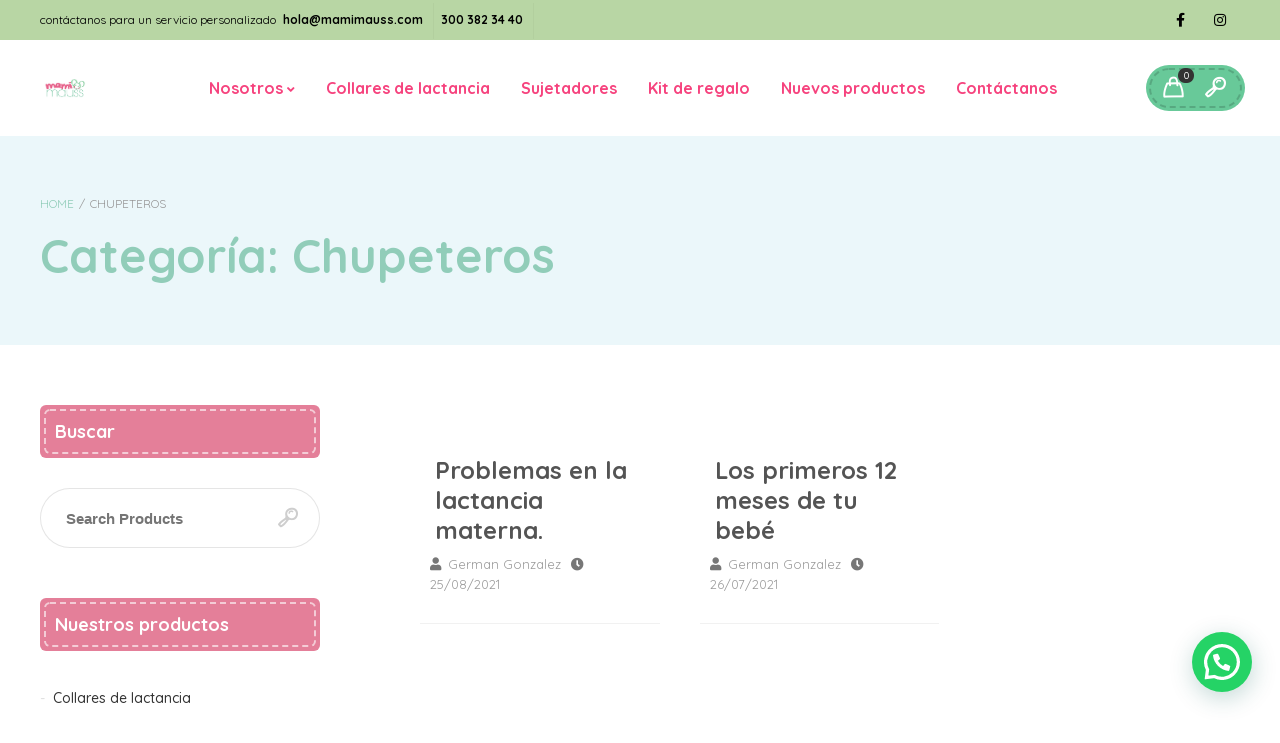

--- FILE ---
content_type: text/html
request_url: https://www.mamimauss.com/category/chup/
body_size: 19747
content:
<!DOCTYPE html>
<html xmlns="http://www.w3.org/1999/xhtml" lang="es-CO">
<head>
<meta http-equiv="Content-Type" content="text/html; charset=UTF-8" />
<meta name="viewport" content="width=device-width, maximum-scale=1" />
<link rel="profile" href="http://gmpg.org/xfn/11" />
<link rel="pingback" href="https://www.mamimauss.com/xmlrpc.php" />
<title>Chupeteros &#8211; Mami Mauss</title>
<meta name='robots' content='max-image-preview:large' />
<style>img:is([sizes="auto" i], [sizes^="auto," i]) { contain-intrinsic-size: 3000px 1500px }</style>
<link rel='dns-prefetch' href='//fonts.googleapis.com' />
<link href='https://fonts.gstatic.com' crossorigin rel='preconnect' />
<link rel="alternate" type="application/rss+xml" title="Mami Mauss &raquo; Feed" href="https://www.mamimauss.com/feed/" />
<link rel="alternate" type="application/rss+xml" title="Mami Mauss &raquo; RSS de los comentarios" href="https://www.mamimauss.com/comments/feed/" />
<link rel="alternate" type="application/rss+xml" title="Mami Mauss &raquo; Chupeteros RSS de la categoría" href="https://www.mamimauss.com/category/chup/feed/" />
<script type="text/javascript">
/* <![CDATA[ */
window._wpemojiSettings = {"baseUrl":"https:\/\/s.w.org\/images\/core\/emoji\/16.0.1\/72x72\/","ext":".png","svgUrl":"https:\/\/s.w.org\/images\/core\/emoji\/16.0.1\/svg\/","svgExt":".svg","source":{"concatemoji":"https:\/\/www.mamimauss.com\/wp-includes\/js\/wp-emoji-release.min.js?ver=6.8.3"}};
/*! This file is auto-generated */
!function(s,n){var o,i,e;function c(e){try{var t={supportTests:e,timestamp:(new Date).valueOf()};sessionStorage.setItem(o,JSON.stringify(t))}catch(e){}}function p(e,t,n){e.clearRect(0,0,e.canvas.width,e.canvas.height),e.fillText(t,0,0);var t=new Uint32Array(e.getImageData(0,0,e.canvas.width,e.canvas.height).data),a=(e.clearRect(0,0,e.canvas.width,e.canvas.height),e.fillText(n,0,0),new Uint32Array(e.getImageData(0,0,e.canvas.width,e.canvas.height).data));return t.every(function(e,t){return e===a[t]})}function u(e,t){e.clearRect(0,0,e.canvas.width,e.canvas.height),e.fillText(t,0,0);for(var n=e.getImageData(16,16,1,1),a=0;a<n.data.length;a++)if(0!==n.data[a])return!1;return!0}function f(e,t,n,a){switch(t){case"flag":return n(e,"\ud83c\udff3\ufe0f\u200d\u26a7\ufe0f","\ud83c\udff3\ufe0f\u200b\u26a7\ufe0f")?!1:!n(e,"\ud83c\udde8\ud83c\uddf6","\ud83c\udde8\u200b\ud83c\uddf6")&&!n(e,"\ud83c\udff4\udb40\udc67\udb40\udc62\udb40\udc65\udb40\udc6e\udb40\udc67\udb40\udc7f","\ud83c\udff4\u200b\udb40\udc67\u200b\udb40\udc62\u200b\udb40\udc65\u200b\udb40\udc6e\u200b\udb40\udc67\u200b\udb40\udc7f");case"emoji":return!a(e,"\ud83e\udedf")}return!1}function g(e,t,n,a){var r="undefined"!=typeof WorkerGlobalScope&&self instanceof WorkerGlobalScope?new OffscreenCanvas(300,150):s.createElement("canvas"),o=r.getContext("2d",{willReadFrequently:!0}),i=(o.textBaseline="top",o.font="600 32px Arial",{});return e.forEach(function(e){i[e]=t(o,e,n,a)}),i}function t(e){var t=s.createElement("script");t.src=e,t.defer=!0,s.head.appendChild(t)}"undefined"!=typeof Promise&&(o="wpEmojiSettingsSupports",i=["flag","emoji"],n.supports={everything:!0,everythingExceptFlag:!0},e=new Promise(function(e){s.addEventListener("DOMContentLoaded",e,{once:!0})}),new Promise(function(t){var n=function(){try{var e=JSON.parse(sessionStorage.getItem(o));if("object"==typeof e&&"number"==typeof e.timestamp&&(new Date).valueOf()<e.timestamp+604800&&"object"==typeof e.supportTests)return e.supportTests}catch(e){}return null}();if(!n){if("undefined"!=typeof Worker&&"undefined"!=typeof OffscreenCanvas&&"undefined"!=typeof URL&&URL.createObjectURL&&"undefined"!=typeof Blob)try{var e="postMessage("+g.toString()+"("+[JSON.stringify(i),f.toString(),p.toString(),u.toString()].join(",")+"));",a=new Blob([e],{type:"text/javascript"}),r=new Worker(URL.createObjectURL(a),{name:"wpTestEmojiSupports"});return void(r.onmessage=function(e){c(n=e.data),r.terminate(),t(n)})}catch(e){}c(n=g(i,f,p,u))}t(n)}).then(function(e){for(var t in e)n.supports[t]=e[t],n.supports.everything=n.supports.everything&&n.supports[t],"flag"!==t&&(n.supports.everythingExceptFlag=n.supports.everythingExceptFlag&&n.supports[t]);n.supports.everythingExceptFlag=n.supports.everythingExceptFlag&&!n.supports.flag,n.DOMReady=!1,n.readyCallback=function(){n.DOMReady=!0}}).then(function(){return e}).then(function(){var e;n.supports.everything||(n.readyCallback(),(e=n.source||{}).concatemoji?t(e.concatemoji):e.wpemoji&&e.twemoji&&(t(e.twemoji),t(e.wpemoji)))}))}((window,document),window._wpemojiSettings);
/* ]]> */
</script>
<style id='wp-emoji-styles-inline-css' type='text/css'>
img.wp-smiley, img.emoji {
display: inline !important;
border: none !important;
box-shadow: none !important;
height: 1em !important;
width: 1em !important;
margin: 0 0.07em !important;
vertical-align: -0.1em !important;
background: none !important;
padding: 0 !important;
}
</style>
<!-- <link rel='stylesheet' id='wp-block-library-css' href='https://www.mamimauss.com/wp-includes/css/dist/block-library/style.min.css?ver=6.8.3' type='text/css' media='all' /> -->
<link rel="stylesheet" type="text/css" href="//www.mamimauss.com/wp-content/cache/wpfc-minified/g3h0ncig/huicv.css" media="all"/>
<style id='classic-theme-styles-inline-css' type='text/css'>
/*! This file is auto-generated */
.wp-block-button__link{color:#fff;background-color:#32373c;border-radius:9999px;box-shadow:none;text-decoration:none;padding:calc(.667em + 2px) calc(1.333em + 2px);font-size:1.125em}.wp-block-file__button{background:#32373c;color:#fff;text-decoration:none}
</style>
<style id='joinchat-button-style-inline-css' type='text/css'>
.wp-block-joinchat-button{border:none!important;text-align:center}.wp-block-joinchat-button figure{display:table;margin:0 auto;padding:0}.wp-block-joinchat-button figcaption{font:normal normal 400 .6em/2em var(--wp--preset--font-family--system-font,sans-serif);margin:0;padding:0}.wp-block-joinchat-button .joinchat-button__qr{background-color:#fff;border:6px solid #25d366;border-radius:30px;box-sizing:content-box;display:block;height:200px;margin:auto;overflow:hidden;padding:10px;width:200px}.wp-block-joinchat-button .joinchat-button__qr canvas,.wp-block-joinchat-button .joinchat-button__qr img{display:block;margin:auto}.wp-block-joinchat-button .joinchat-button__link{align-items:center;background-color:#25d366;border:6px solid #25d366;border-radius:30px;display:inline-flex;flex-flow:row nowrap;justify-content:center;line-height:1.25em;margin:0 auto;text-decoration:none}.wp-block-joinchat-button .joinchat-button__link:before{background:transparent var(--joinchat-ico) no-repeat center;background-size:100%;content:"";display:block;height:1.5em;margin:-.75em .75em -.75em 0;width:1.5em}.wp-block-joinchat-button figure+.joinchat-button__link{margin-top:10px}@media (orientation:landscape)and (min-height:481px),(orientation:portrait)and (min-width:481px){.wp-block-joinchat-button.joinchat-button--qr-only figure+.joinchat-button__link{display:none}}@media (max-width:480px),(orientation:landscape)and (max-height:480px){.wp-block-joinchat-button figure{display:none}}
</style>
<style id='global-styles-inline-css' type='text/css'>
:root{--wp--preset--aspect-ratio--square: 1;--wp--preset--aspect-ratio--4-3: 4/3;--wp--preset--aspect-ratio--3-4: 3/4;--wp--preset--aspect-ratio--3-2: 3/2;--wp--preset--aspect-ratio--2-3: 2/3;--wp--preset--aspect-ratio--16-9: 16/9;--wp--preset--aspect-ratio--9-16: 9/16;--wp--preset--color--black: #000000;--wp--preset--color--cyan-bluish-gray: #abb8c3;--wp--preset--color--white: #ffffff;--wp--preset--color--pale-pink: #f78da7;--wp--preset--color--vivid-red: #cf2e2e;--wp--preset--color--luminous-vivid-orange: #ff6900;--wp--preset--color--luminous-vivid-amber: #fcb900;--wp--preset--color--light-green-cyan: #7bdcb5;--wp--preset--color--vivid-green-cyan: #00d084;--wp--preset--color--pale-cyan-blue: #8ed1fc;--wp--preset--color--vivid-cyan-blue: #0693e3;--wp--preset--color--vivid-purple: #9b51e0;--wp--preset--gradient--vivid-cyan-blue-to-vivid-purple: linear-gradient(135deg,rgba(6,147,227,1) 0%,rgb(155,81,224) 100%);--wp--preset--gradient--light-green-cyan-to-vivid-green-cyan: linear-gradient(135deg,rgb(122,220,180) 0%,rgb(0,208,130) 100%);--wp--preset--gradient--luminous-vivid-amber-to-luminous-vivid-orange: linear-gradient(135deg,rgba(252,185,0,1) 0%,rgba(255,105,0,1) 100%);--wp--preset--gradient--luminous-vivid-orange-to-vivid-red: linear-gradient(135deg,rgba(255,105,0,1) 0%,rgb(207,46,46) 100%);--wp--preset--gradient--very-light-gray-to-cyan-bluish-gray: linear-gradient(135deg,rgb(238,238,238) 0%,rgb(169,184,195) 100%);--wp--preset--gradient--cool-to-warm-spectrum: linear-gradient(135deg,rgb(74,234,220) 0%,rgb(151,120,209) 20%,rgb(207,42,186) 40%,rgb(238,44,130) 60%,rgb(251,105,98) 80%,rgb(254,248,76) 100%);--wp--preset--gradient--blush-light-purple: linear-gradient(135deg,rgb(255,206,236) 0%,rgb(152,150,240) 100%);--wp--preset--gradient--blush-bordeaux: linear-gradient(135deg,rgb(254,205,165) 0%,rgb(254,45,45) 50%,rgb(107,0,62) 100%);--wp--preset--gradient--luminous-dusk: linear-gradient(135deg,rgb(255,203,112) 0%,rgb(199,81,192) 50%,rgb(65,88,208) 100%);--wp--preset--gradient--pale-ocean: linear-gradient(135deg,rgb(255,245,203) 0%,rgb(182,227,212) 50%,rgb(51,167,181) 100%);--wp--preset--gradient--electric-grass: linear-gradient(135deg,rgb(202,248,128) 0%,rgb(113,206,126) 100%);--wp--preset--gradient--midnight: linear-gradient(135deg,rgb(2,3,129) 0%,rgb(40,116,252) 100%);--wp--preset--font-size--small: 13px;--wp--preset--font-size--medium: 20px;--wp--preset--font-size--large: 36px;--wp--preset--font-size--x-large: 42px;--wp--preset--spacing--20: 0.44rem;--wp--preset--spacing--30: 0.67rem;--wp--preset--spacing--40: 1rem;--wp--preset--spacing--50: 1.5rem;--wp--preset--spacing--60: 2.25rem;--wp--preset--spacing--70: 3.38rem;--wp--preset--spacing--80: 5.06rem;--wp--preset--shadow--natural: 6px 6px 9px rgba(0, 0, 0, 0.2);--wp--preset--shadow--deep: 12px 12px 50px rgba(0, 0, 0, 0.4);--wp--preset--shadow--sharp: 6px 6px 0px rgba(0, 0, 0, 0.2);--wp--preset--shadow--outlined: 6px 6px 0px -3px rgba(255, 255, 255, 1), 6px 6px rgba(0, 0, 0, 1);--wp--preset--shadow--crisp: 6px 6px 0px rgba(0, 0, 0, 1);}:where(.is-layout-flex){gap: 0.5em;}:where(.is-layout-grid){gap: 0.5em;}body .is-layout-flex{display: flex;}.is-layout-flex{flex-wrap: wrap;align-items: center;}.is-layout-flex > :is(*, div){margin: 0;}body .is-layout-grid{display: grid;}.is-layout-grid > :is(*, div){margin: 0;}:where(.wp-block-columns.is-layout-flex){gap: 2em;}:where(.wp-block-columns.is-layout-grid){gap: 2em;}:where(.wp-block-post-template.is-layout-flex){gap: 1.25em;}:where(.wp-block-post-template.is-layout-grid){gap: 1.25em;}.has-black-color{color: var(--wp--preset--color--black) !important;}.has-cyan-bluish-gray-color{color: var(--wp--preset--color--cyan-bluish-gray) !important;}.has-white-color{color: var(--wp--preset--color--white) !important;}.has-pale-pink-color{color: var(--wp--preset--color--pale-pink) !important;}.has-vivid-red-color{color: var(--wp--preset--color--vivid-red) !important;}.has-luminous-vivid-orange-color{color: var(--wp--preset--color--luminous-vivid-orange) !important;}.has-luminous-vivid-amber-color{color: var(--wp--preset--color--luminous-vivid-amber) !important;}.has-light-green-cyan-color{color: var(--wp--preset--color--light-green-cyan) !important;}.has-vivid-green-cyan-color{color: var(--wp--preset--color--vivid-green-cyan) !important;}.has-pale-cyan-blue-color{color: var(--wp--preset--color--pale-cyan-blue) !important;}.has-vivid-cyan-blue-color{color: var(--wp--preset--color--vivid-cyan-blue) !important;}.has-vivid-purple-color{color: var(--wp--preset--color--vivid-purple) !important;}.has-black-background-color{background-color: var(--wp--preset--color--black) !important;}.has-cyan-bluish-gray-background-color{background-color: var(--wp--preset--color--cyan-bluish-gray) !important;}.has-white-background-color{background-color: var(--wp--preset--color--white) !important;}.has-pale-pink-background-color{background-color: var(--wp--preset--color--pale-pink) !important;}.has-vivid-red-background-color{background-color: var(--wp--preset--color--vivid-red) !important;}.has-luminous-vivid-orange-background-color{background-color: var(--wp--preset--color--luminous-vivid-orange) !important;}.has-luminous-vivid-amber-background-color{background-color: var(--wp--preset--color--luminous-vivid-amber) !important;}.has-light-green-cyan-background-color{background-color: var(--wp--preset--color--light-green-cyan) !important;}.has-vivid-green-cyan-background-color{background-color: var(--wp--preset--color--vivid-green-cyan) !important;}.has-pale-cyan-blue-background-color{background-color: var(--wp--preset--color--pale-cyan-blue) !important;}.has-vivid-cyan-blue-background-color{background-color: var(--wp--preset--color--vivid-cyan-blue) !important;}.has-vivid-purple-background-color{background-color: var(--wp--preset--color--vivid-purple) !important;}.has-black-border-color{border-color: var(--wp--preset--color--black) !important;}.has-cyan-bluish-gray-border-color{border-color: var(--wp--preset--color--cyan-bluish-gray) !important;}.has-white-border-color{border-color: var(--wp--preset--color--white) !important;}.has-pale-pink-border-color{border-color: var(--wp--preset--color--pale-pink) !important;}.has-vivid-red-border-color{border-color: var(--wp--preset--color--vivid-red) !important;}.has-luminous-vivid-orange-border-color{border-color: var(--wp--preset--color--luminous-vivid-orange) !important;}.has-luminous-vivid-amber-border-color{border-color: var(--wp--preset--color--luminous-vivid-amber) !important;}.has-light-green-cyan-border-color{border-color: var(--wp--preset--color--light-green-cyan) !important;}.has-vivid-green-cyan-border-color{border-color: var(--wp--preset--color--vivid-green-cyan) !important;}.has-pale-cyan-blue-border-color{border-color: var(--wp--preset--color--pale-cyan-blue) !important;}.has-vivid-cyan-blue-border-color{border-color: var(--wp--preset--color--vivid-cyan-blue) !important;}.has-vivid-purple-border-color{border-color: var(--wp--preset--color--vivid-purple) !important;}.has-vivid-cyan-blue-to-vivid-purple-gradient-background{background: var(--wp--preset--gradient--vivid-cyan-blue-to-vivid-purple) !important;}.has-light-green-cyan-to-vivid-green-cyan-gradient-background{background: var(--wp--preset--gradient--light-green-cyan-to-vivid-green-cyan) !important;}.has-luminous-vivid-amber-to-luminous-vivid-orange-gradient-background{background: var(--wp--preset--gradient--luminous-vivid-amber-to-luminous-vivid-orange) !important;}.has-luminous-vivid-orange-to-vivid-red-gradient-background{background: var(--wp--preset--gradient--luminous-vivid-orange-to-vivid-red) !important;}.has-very-light-gray-to-cyan-bluish-gray-gradient-background{background: var(--wp--preset--gradient--very-light-gray-to-cyan-bluish-gray) !important;}.has-cool-to-warm-spectrum-gradient-background{background: var(--wp--preset--gradient--cool-to-warm-spectrum) !important;}.has-blush-light-purple-gradient-background{background: var(--wp--preset--gradient--blush-light-purple) !important;}.has-blush-bordeaux-gradient-background{background: var(--wp--preset--gradient--blush-bordeaux) !important;}.has-luminous-dusk-gradient-background{background: var(--wp--preset--gradient--luminous-dusk) !important;}.has-pale-ocean-gradient-background{background: var(--wp--preset--gradient--pale-ocean) !important;}.has-electric-grass-gradient-background{background: var(--wp--preset--gradient--electric-grass) !important;}.has-midnight-gradient-background{background: var(--wp--preset--gradient--midnight) !important;}.has-small-font-size{font-size: var(--wp--preset--font-size--small) !important;}.has-medium-font-size{font-size: var(--wp--preset--font-size--medium) !important;}.has-large-font-size{font-size: var(--wp--preset--font-size--large) !important;}.has-x-large-font-size{font-size: var(--wp--preset--font-size--x-large) !important;}
:where(.wp-block-post-template.is-layout-flex){gap: 1.25em;}:where(.wp-block-post-template.is-layout-grid){gap: 1.25em;}
:where(.wp-block-columns.is-layout-flex){gap: 2em;}:where(.wp-block-columns.is-layout-grid){gap: 2em;}
:root :where(.wp-block-pullquote){font-size: 1.5em;line-height: 1.6;}
</style>
<!-- <link rel='stylesheet' id='flexslider-css' href='https://www.mamimauss.com/wp-content/themes/babystreet/styles/flex/flexslider.css?ver=2.2.2' type='text/css' media='all' /> -->
<!-- <link rel='stylesheet' id='owl-carousel-css' href='https://www.mamimauss.com/wp-content/themes/babystreet/styles/owl-carousel2-dist/assets/owl.carousel.min.css?ver=2.3.4' type='text/css' media='all' /> -->
<!-- <link rel='stylesheet' id='owl-carousel-theme-default-css' href='https://www.mamimauss.com/wp-content/themes/babystreet/styles/owl-carousel2-dist/assets/owl.theme.default.min.css?ver=2.3.4' type='text/css' media='all' /> -->
<!-- <link rel='stylesheet' id='owl-carousel-animate-css' href='https://www.mamimauss.com/wp-content/themes/babystreet/styles/owl-carousel2-dist/assets/animate.css?ver=2.3.4' type='text/css' media='all' /> -->
<!-- <link rel='stylesheet' id='cloud-zoom-css' href='https://www.mamimauss.com/wp-content/themes/babystreet/styles/cloud-zoom/cloud-zoom.css?ver=1.0.2' type='text/css' media='all' /> -->
<!-- <link rel='stylesheet' id='magnific-css' href='https://www.mamimauss.com/wp-content/themes/babystreet/styles/magnific/magnific-popup.css?ver=1.0.2' type='text/css' media='all' /> -->
<link rel="stylesheet" type="text/css" href="//www.mamimauss.com/wp-content/cache/wpfc-minified/etkottmv/huicv.css" media="all"/>
<style id='woocommerce-inline-inline-css' type='text/css'>
.woocommerce form .form-row .required { visibility: visible; }
</style>
<!-- <link rel='stylesheet' id='brands-styles-css' href='https://www.mamimauss.com/wp-content/plugins/woocommerce/assets/css/brands.css?ver=9.9.6' type='text/css' media='all' /> -->
<link rel="stylesheet" type="text/css" href="//www.mamimauss.com/wp-content/cache/wpfc-minified/q7gn83sc/huicu.css" media="all"/>
<link rel='preload' as='style'  href='//fonts.googleapis.com/css?family=Quicksand%3A100%2C100italic%2C200%2C200italic%2C300%2C300italic%2C400%2C400italic%2C500%2C500italic%2C600%2C600italic%2C700%2C700italic%2C800%2C800italic%2C900%2C900italic%26subset%3Dlatin&#038;display=swap&#038;ver=6.8.3' type='text/css'  />
<link rel='stylesheet' onload="this.media='all'" id='babystreet-fonts-css' href='//fonts.googleapis.com/css?family=Quicksand%3A100%2C100italic%2C200%2C200italic%2C300%2C300italic%2C400%2C400italic%2C500%2C500italic%2C600%2C600italic%2C700%2C700italic%2C800%2C800italic%2C900%2C900italic%26subset%3Dlatin&#038;display=swap&#038;ver=6.8.3' type='text/css' media='print' />
<!-- <link rel='stylesheet' id='babystreet-style-css' href='https://www.mamimauss.com/wp-content/themes/babystreet/style.css?ver=1.7.0' type='text/css' media='all' /> -->
<link rel="stylesheet" type="text/css" href="//www.mamimauss.com/wp-content/cache/wpfc-minified/d4ghyzxe/huicu.css" media="all"/>
<style id='babystreet-style-inline-css' type='text/css'>
/* Site main accent color */
.babystreet_content_slider.babystreet_content_slider_light_nav .owl-nav .owl-next, .babystreet_content_slider.babystreet_content_slider_light_nav .owl-nav .owl-prev, div.widget_categories ul li.current-cat > a:before, ul.tabs li.active a, ul.tabs a:hover, #babystreet_price_range, ul.woocommerce-order-overview.woocommerce-thankyou-order-details.order_details li:before, .prod_hold .price_hold, p.product.woocommerce.add_to_cart_inline, .babystreet-promo-wrapper .babystreet-promo-text, .babystreet-related-blog-posts div.post.blog-post.babystreet-post-no-image .babystreet_post_data_holder h2.heading-title:before, button.single_add_to_cart_button:before, .links a.button.add_to_cart_button:after, .links a.button.add_to_cart_button.ajax_add_to_cart:after, #babystreet-account-holder.babystreet-user-is-logged .babystreet-header-account-link-holder > ul li a:hover:before, .commentlist ul.children:before, .infinite-scroll-request:before, .widget_layered_nav_filters li a:before, .links a.button.add_to_cart_button:after, .links a.button.add_to_cart_button.ajax_add_to_cart:after, div.prod_hold .name sup, #main-menu li ul.sub-menu li a sup, div.prod_hold .name sub, #content div.product div.summary h1.heading-title sup, #content div.product div.summary h1.heading-title sub, .babystreet-spec-dot, .count_holder .count_info:before, .babystreet-pricing-table-shortcode .title-icon-holder, .count_holder .count_info_left:before, .widget_layered_nav ul li:hover .count, .widget_layered_nav ul li.chosen a, .widget_product_categories ul li:hover > .count, .widget_product_categories ul li.current-cat > a, .widget_layered_nav ul li:hover a:before, .widget_product_categories ul li:hover a:before, .wpb_babystreet_banner a span.babystreet_banner-icon, .babystreet-event-countdown .is-countdown, .video_controlls a#video-volume:after, div.widget_categories ul li > a:hover:before, #main-menu ul.menu > li > a:hover, #main-menu ul.menu > li.current-menu-item > a, .otw-input-wrap:before, .prod_hold .price_hold:before, a.bbp-forum-title:hover, .portfolio_top .project-data .main-features .checklist li:before, body.babystreet_transparent_header #main-menu ul.menu > li.current-menu-item > a:before, body.babystreet_transparent_header #main-menu ul.menu > li.current-menu-item > a:before, body.babystreet_transparent_header #main-menu ul.menu > li > a:hover:before {
color: #68c999;
}
.portfolio-unit-info a.portfolio-lightbox-link, blockquote, q, .wp-block-pullquote:not(.is-style-solid-color), .babystreet-product-slider .owl-nav .owl-next, .babystreet-product-slider .owl-nav .owl-prev, .babystreet_image_list .owl-nav .owl-prev, .babystreet_image_list .owl-nav .owl-next, figure.woocommerce-product-gallery__wrapper .owl-nav .owl-prev, figure.woocommerce-product-gallery__wrapper .owl-nav .owl-next, .babystreet_content_slider .owl-nav .owl-next, .babystreet_content_slider .owl-nav .owl-prev, .woocommerce.owl-carousel .owl-nav .owl-next, .woocommerce.owl-carousel .owl-nav .owl-prev, .related.products .owl-nav .owl-prev, .related.products .owl-nav .owl-next, .similar_projects .owl-nav .owl-prev, .similar_projects .owl-nav .owl-next, .babystreet-portfolio-shortcode .owl-nav .owl-prev, .babystreet-portfolio-shortcode .owl-nav .owl-next, .babystreet_shortcode_latest_posts .owl-nav .owl-prev, .babystreet_shortcode_latest_posts .owl-nav .owl-next, .babystreet-quickview-images .owl-nav .owl-prev, .babystreet-quickview-images .owl-nav .owl-next, .tribe-mini-calendar-event .list-date, #spinner, .babystreet-search-cart-holder:before, .widget_shopping_cart_content p.buttons .button.checkout, .babystreet-wcs-swatches .swatch.swatch-label.selected, .babystreet-wcs-swatches .swatch.swatch-label:hover, .is-babystreet-video .mfp-iframe-holder .mfp-content .mfp-close, a#cancel-comment-reply-link, blockquote:before, q:before, .commentlist li .comment-body:hover .comment-reply-link, a.babystreet-post-nav .entry-info-wrap:after, .babystreet-author-info .title a:after, #comments h3.heading-title span.babystreet_comments_count, #comments h3.heading-title span.babystreet_comments_count, div.babystreet_whole_banner_wrapper:after, .blog-post:hover > .babystreet_post_data_holder h2.heading-title a:after, .wpb_text_column h6 a:hover:after, .wpb_text_column h5 a:hover:after, .wpb_text_column p a:hover:after, .blog-post-meta.post-meta-top .count_comments a, div:not(.babystreet_blog_masonry) > .blog-post.sticky .babystreet_post_data_holder:before, .wcmp_vendor_list .wcmp_sorted_vendors:before, .tribe-events-list div.type-tribe_events .tribe-events-event-cost, .tribe-events-schedule .tribe-events-cost, .woocommerce form.track_order input.button, #bbpress-forums li.bbp-body ul.forum:hover, #bbpress-forums li.bbp-body ul.topic:hover, .woocommerce-shipping-fields input[type="checkbox"]:checked + span:before, .widget_product_categories ul li.current-cat > .count, .widget_layered_nav ul li.chosen .count, .bypostauthor > .comment-body img.avatar, div.product-category.product a h2:after, .babystreet_added_to_cart_notification, #yith-wcwl-popup-message, .babystreet-iconbox h5:after, .babystreet-pricing-heading h5:after, .babystreet_title_holder.centered_title .inner h1.heading-title:before, a.sidebar-trigger, td.tribe-events-present > div:first-of-type, a.mob-close-toggle:hover, .pagination .links a:hover, .dokan-pagination-container .dokan-pagination li a:hover, a.mob-menu-toggle i, .bbp-pagination-links a:hover, .babystreet_content_slider .owl-dot.active span, #main-menu ul.menu > li > a .babystreet-custom-menu-label, .product-category.product h2 mark:after, #main-menu li ul.sub-menu li.babystreet_colum_title > a:after, #main-menu li ul.sub-menu li.babystreet_colum_title > a:before, .blog-post-meta span.sticky_post, .babystreet_image_list a.babystreet-magnific-gallery-item:before, #bbpress-forums > #subscription-toggle a.subscription-toggle, .widget > h3:first-child:before, h2.widgettitle:before, .widget > h3:first-child:after, .babystreet-portfolio-categories ul li a:hover:before, .babystreet-portfolio-categories ul li a.is-checked:before, .babystreet-portfolio-categories ul li a:hover:after, .babystreet-portfolio-categories ul li a.is-checked:after, .flex-direction-nav a, ul.status-closed li.bbp-topic-title .bbp-topic-permalink:before, ul.sticky li.bbp-topic-title .bbp-topic-permalink:before, ul.super-sticky li.bbp-topic-title .bbp-topic-permalink:before {
background-color: #68c999;
}
.widget_shopping_cart_content p.buttons .button.checkout {
box-shadow: 0 0 0 3px #68c999;
}
.babystreet_image_list a.babystreet-magnific-gallery-item:after, .gallery-item dt a:after, .gallery-item dd a:after, .blocks-gallery-item a:after, .babystreet-user-is-logged .babystreet-header-account-link-holder > ul li, .wpb_single_image a.prettyphoto:before, div.woocommerce-product-gallery__image a:before {
background-color: #68c999;
box-shadow: 0 0 0 3px #68c999;
}
.bbp-topics-front ul.super-sticky:hover, .box-sort-filter .ui-slider-horizontal .ui-slider-handle, .widget_price_filter .ui-slider-handle.ui-state-default.ui-corner-all, .bbp-topics ul.super-sticky:hover, .bbp-topics ul.sticky:hover, .bbp-forum-content ul.sticky:hover {
background-color: #68c999 !important;
}
ul.commentlist > li.pingback {border-left-color: #68c999 !Important;}
div:not(.sidebar) div.widget_search input[type="text"]:focus, div:not(.sidebar) div.widget_product_search input[type="text"]:focus, .portfolio-unit-info a.portfolio-lightbox-link:before, .flex-direction-nav a:after, .babystreet_content_slider .owl-dot.active span:after, .bypostauthor > .comment-body:before, .babystreet-product-slider .count_holder, ul.tabs li.active a, ul.tabs a:hover, .owl-next:before, .owl-prev:before, .babystreet_title_holder .inner .babystreet-title-text-container:before, #spinner:before, blockquote, q, .sidebar.off-canvas-sidebar, .babystreet-author-info, body > div.widget.woocommerce.widget_shopping_cart, .commentlist li .comment-body:hover:before, .commentlist li .comment-body:hover:after, .babystreet-header-account-link-holder, .is-babystreet-video .mfp-iframe-holder .mfp-content, body > #search, .babystreet-quick-view-lightbox .mfp-content, .babystreet-icon-teaser-lightbox .mfp-content, div:not(.babystreet_blog_masonry) > .blog-post.sticky .babystreet_post_data_holder, #bbpress-forums li.bbp-body ul.forum:hover, #bbpress-forums li.bbp-body ul.topic:hover, div.product div.images ol.flex-control-nav li img.flex-active, div.product div.images ol.flex-control-nav li:hover img, .bbp-topics-front ul.super-sticky, .widget_layered_nav ul li:hover .count, .widget_layered_nav ul li.chosen .count, .widget_product_categories ul li.current-cat > .count, .widget_product_categories ul li:hover .count, #main-menu li ul.sub-menu li.babystreet-highlight-menu-item:after, .error404 div.blog-post-excerpt, .babystreet-none-overlay.babystreet-10px-gap .portfolio-unit-holder:hover, .portfolio-unit-info a.portfolio-lightbox-link:hover, body table.booked-calendar td.today .date span, .vc_tta-color-white.vc_tta-style-modern .vc_tta-tab.vc_active > a, .bbp-topics ul.super-sticky, .bbp-topics ul.sticky, .bbp-forum-content ul.sticky, .babystreet-pulsator-accent .wpb_wrapper:after {
border-color: #68c999 !Important;
}
::-moz-selection {
background: #68c999;
}
::selection {
background: #68c999;
}
/* Links color */
a, div.widget_categories ul li a:hover, nav.woocommerce-MyAccount-navigation ul li a:hover, nav.woocommerce-MyAccount-navigation ul li.is-active a, div.widget_nav_menu ul li a:hover, div.widget_archive ul li a:hover, div.widget_recent_comments ul li a:hover, div.widget_pages ul li a:hover, div.widget_links ul li a:hover, div.widget_recent_entries ul a:hover, div.widget_meta ul li a:hover, div.widget_display_forums ul li a:hover, .widget_display_replies ul li a:hover, .widget_display_topics li > a.bbp-forum-title:hover, .widget_display_stats dt:hover, .widget_display_stats dd:hover, div.widget_display_views ul li a:hover, .widget_layered_nav ul li a:hover, .widget_product_categories ul li a:hover {
color: #e47f99;
}
/* Links hover color */
a:hover {
color: #61cca8;
}
/* Widgets Title Color */
.sidebar .widget > h3:first-of-type, .sidebar .widget h2.widgettitle, .wpb_widgetised_column .box h3:first-of-type, h2.wpb_flickr_heading {
background-color: #e47f99;
}
/* Buttons Default style */
.babystreet-wcs-swatches .swatch {
border-radius: 50%;
-webkit-border-radius: 50%;
-moz-border-radius: 50%;
}
span.onsale, .babystreet-search-cart-holder:before, .babystreet-search-cart-holder:after {
-webkit-border-radius: 3em;
-moz-border-radius: 3em;
border-radius: 3em;
}
.count_holder .count_info {
-webkit-border-radius: 3px 3em 3em 3px;
-moz-border-radius: 3px 3em 3em 3px;
border-radius: 3px 3em 3em 3px;
}
.count_holder .count_info_left {
-webkit-border-radius: 3em 3px 3px 3em;
-moz-border-radius: 3em 3px 3px 3em;
border-radius: 3em 3px 3px 3em;
}
.product-type-external .count_holder .count_info_left {
border-radius: 3em 3em 3em 3em;
}
div:not(.sidebar) div.widget_search input[type="text"], div:not(.sidebar) div.widget_product_search input[type="text"], a.button, .r_more_blog, a.mob-menu-toggle i, a.mob-menu-toggle i:after, .wishlist_table .links a.button.add_to_cart_button, .wcv-navigation ul.menu.horizontal li a, form .vendor_sort select, .wcv-pro-dashboard input[type="submit"], .babystreet-pricing-table-button a, .widget_display_search input#bbp_search, #bbpress-forums > #subscription-toggle a.subscription-toggle, .bbp-topic-title span.bbp-st-topic-support, div.quantity, .babystreet-wcs-swatches .swatch.swatch-label, .babystreet_banner_buton, .woocommerce .wishlist_table td.product-add-to-cart a.button, .widget_shopping_cart_content p.buttons .button, input.button, button.button, a.button-inline, #submit_btn, #submit, .wpcf7-submit, #bbpress-forums #bbp-search-form #bbp_search, input[type="submit"], form.mc4wp-form input[type=submit], form.mc4wp-form input[type=email] {
border-radius: 2em !important;
}
/* Wordpress Default Buttons Color */
a.button, .r_more_blog, button.wcv-button, input.button, .wcv-navigation ul.menu.horizontal li a, input.button, .woocommerce .wishlist_table td.product-add-to-cart a.button, button.button, a.button-inline, #submit_btn, #submit, .wpcf7-submit, input.otw-submit, form.mc4wp-form input[type=submit], .tribe-events-button, input[type="submit"] {
background-color: #ff8087;
box-shadow: 0 0 0 3px #ff8087;
}
.wishlist_table .add_to_cart.button {
box-shadow: 0 0 0 3px #ff8087 !important;
}
/* Wordpress Default Buttons Hover Color */
a.button:hover, .r_more_blog:hover, .widget_shopping_cart_content p.buttons .button:hover, .vc_btn3-style-custom:hover, input.button:hover, .wcv-navigation ul.menu.horizontal li a:hover, .wcv-navigation ul.menu.horizontal li.active a, button.button:hover, .woocommerce .wishlist_table td.product-add-to-cart a.button:hover, a.button-inline:hover, #submit_btn:hover, #submit:hover, .wpcf7-submit:hover, .r_more:hover, .r_more_right:hover, button.single_add_to_cart_button:hover, .babystreet-product-slide-cart .button.add_to_cart_button:hover, input.otw-submit:hover, form.mc4wp-form input[type=submit]:hover, .wc-proceed-to-checkout a.checkout-button.button:hover {
background-color: #91cdb9 !important;
box-shadow: 0 0 0 3px #91cdb9;
}
.wishlist_table .add_to_cart.button:hover {
box-shadow: 0 0 0 3px #91cdb9 !important;
}
/* NEW label color */
div.prod_hold .new_prod {
background-color: #ff8087;
}
/* SALE label color */
div.prod_hold .sale, span.onsale {
background-color: #ba91e2;
}
.count_holder .countdown_time_tiny {
color: #ba91e2;
}
/* Standard page title color (no background image) */
#babystreet_page_title h1.heading-title, #babystreet_page_title h1.heading-title a, .breadcrumb, .breadcrumb a, .babystreet-dark-skin #babystreet_page_title h1.heading-title a, body.single-post .babystreet_title_holder .blog-post-meta a {
color: #91cdb9;
}
.breadcrumb {
color: #999999;
}
/* Standard page subtitle color (no background image) */
.babystreet_title_holder h6 {
color: #e47f99;
}
/* Customized page title color (with background image) */
#babystreet_page_title.babystreet_title_holder.title_has_image h1.heading-title, #babystreet_page_title.babystreet_title_holder.title_has_image .blog-post-meta *, #babystreet_page_title.babystreet_title_holder.title_has_image .blog-post-meta .post-meta-date:before, #babystreet_page_title.babystreet_title_holder.title_has_image h1.heading-title a, body.single-post #babystreet_page_title.babystreet_title_holder.title_has_image .blog-post-meta a, #babystreet_page_title.babystreet_title_holder.title_has_image h6, #babystreet_page_title.babystreet_title_holder.title_has_image .breadcrumb, #babystreet_page_title.babystreet_title_holder.title_has_image .breadcrumb a {
color: #ffffff;
}
body.babystreet_transparent_header.babystreet-transparent-dark #babystreet_page_title.babystreet_title_holder.title_has_image h1.heading-title, body.babystreet_transparent_header.babystreet-transparent-dark #babystreet_page_title.babystreet_title_holder.title_has_image .blog-post-meta *, body.babystreet_transparent_header.babystreet-transparent-dark #babystreet_page_title.babystreet_title_holder.title_has_image .blog-post-meta .post-meta-date:before, body.babystreet_transparent_header.babystreet-transparent-dark #babystreet_page_title.babystreet_title_holder.title_has_image h1.heading-title a, body.single-post.babystreet_transparent_header.babystreet-transparent-dark #babystreet_page_title.babystreet_title_holder.title_has_image .blog-post-meta a, body.babystreet_transparent_header.babystreet-transparent-dark #babystreet_page_title.babystreet_title_holder.title_has_image h6, body.babystreet_transparent_header.babystreet-transparent-dark #babystreet_page_title.babystreet_title_holder.title_has_image .breadcrumb, body.babystreet_transparent_header.babystreet-transparent-dark #babystreet_page_title.babystreet_title_holder.title_has_image .breadcrumb a {
color: #333333;
}
/* Standard page title background color (no background image) */
.babystreet_title_holder, .babystreet_title_holder .inner:before, body.babystreet_header_left .babystreet_title_holder:not(.title_has_image) .inner {
background-color: #ebf7fa;
}
/* Standard page title border color (no background image) */
.babystreet_title_holder, body.babystreet_header_left .babystreet_title_holder:not(.title_has_image) .inner {
border-color: #e47f99;
}
.babystreet_title_holder .inner:before {
border-color: transparent #e47f99 #e47f99 transparent;
}
/* Portfolio overlay text color */
.portfolio-unit:not(.babystreet-none-overlay):not(.list-unit) a.portfolio-link, .portfolio-unit:not(.babystreet-none-overlay):not(.list-unit) small, .portfolio-unit:not(.babystreet-none-overlay):not(.list-unit) a.portfolio-link h4, .portfolio-unit:not(.babystreet-none-overlay):not(.list-unit) p {
color: #ffffff;
}
/* Top Menu Bar Visible on Mobile */
/* Header top bar background color */
#header_top {
background-color: #b8d6a4;
}
.babystreet-main-menu-left #header.babystreet-has-header-top #logo.babystreet_text_logo {
background-color: #b8d6a4 !important;
}
/* Main menu links color and typography */
#main-menu ul.menu > li > a, #main-menu li div.babystreet-mega-menu > ul.sub-menu > li > a, .babystreet-wishlist-counter a, #header .babystreet-search-cart-holder .video_controlls a, .babystreet_mega_text_block .widget > h3:first-of-type {
color: #f6437e;
font-size: 16px;
font-weight:700;font-style:normal;            }
/* Main menu links hover color */
ul#mobile-menu.menu li a {
font-size: 16px;
font-weight:700;font-style:normal;            }
/* Main menu links hover color */
#main-menu ul.menu > li:hover > a, #main-menu ul.menu > li.current-menu-item > a, #main-menu ul.menu > li.babystreet-highlight-menu-item > a, body.babystreet_transparent_header #header #main-menu ul.menu > li:hover > a, body.babystreet_transparent_header #header #main-menu ul.menu > li.current-menu-item > a, #cart-module a.cart-contents, #main-menu li div.babystreet-mega-menu > ul.sub-menu > li > a:hover {
color: #ff8087;
}
/* Main menu background hover color */
#main-menu ul.menu > li.babystreet-highlight-menu-item > a, #main-menu ul.menu > li.babystreet-highlight-menu-item:after {
background-color: #68c999;
}
#main-menu ul.menu > li.babystreet-highlight-menu-item:after {
border-color: #68c999;
}
/* Main menu icons color */
#main-menu ul.menu li a i {
color: #57c1db;
}
/* Header top bar menu links color */
ul#topnav2 > li a, .babystreet-top-bar-message, .babystreet-top-bar-message a, #header_top .babystreet-social ul li a {
color: #000000            }
/* Header top bar menu links hover color */
ul#topnav2 li a:hover, body.babystreet_transparent_header ul#topnav2 > li > a:hover {
color: #f6437e !important;
}
/* Header top bar menu links hover background color */
/* Collapsible Pre-Header background color */
#pre_header, #pre_header:before {
background-color: #fcfcfc;
}
/* Collapsible Pre-Header titles color */
#pre_header .widget > h3:first-child {
color: #333333;
}
/* Collapsible Pre-Header titles border color */
#pre_header .widget > h3:first-child, #pre_header > .inner ul.product_list_widget li, #pre_header > .inner div.widget_nav_menu ul li a, #pre_header > .inner ul.products-list li {
border-color: #f1f1f1;
}
#pre_header > .inner div.widget_categories ul li, #pre_header > .inner div.widget_archive ul li, #pre_header > .inner div.widget_recent_comments ul li, #pre_header > .inner div.widget_pages ul li,
#pre_header > .inner div.widget_links ul li, #pre_header > .inner div.widget_recent_entries ul li, #pre_header > .inner div.widget_meta ul li, #pre_header > .inner div.widget_display_forums ul li,
#pre_header > .inner .widget_display_replies ul li, #pre_header > .inner .widget_display_views ul li {
border-color: #f1f1f1;
}
/* Collapsible Pre-Header links color */
#pre_header a {
color: #333333;
}
/* Transparent Header menu color */
@media only screen and (min-width: 1279px) {
body.babystreet_transparent_header #header:not(.babystreet-sticksy) #logo .babystreet-logo-title, body.babystreet_transparent_header .babystreet-top-bar-message, body.babystreet_transparent_header .babystreet-top-bar-message a, body.babystreet_transparent_header #header_top .babystreet-social ul li a, body.babystreet_transparent_header ul#topnav2 > li > a, body.babystreet_transparent_header #header:not(.babystreet-sticksy) .babystreet-search-cart-holder .video_controlls a, body.babystreet_transparent_header #header:not(.babystreet-sticksy) #logo .babystreet-logo-subtitle, body.babystreet_transparent_header #header:not(.babystreet-sticksy) #main-menu ul.menu > li > a {
color: #ffffff !Important;
}
body.babystreet_transparent_header.babystreet-transparent-dark #header #logo .babystreet-logo-title, body.babystreet_transparent_header.babystreet-transparent-dark .babystreet-top-bar-message, body.babystreet_transparent_header.babystreet-transparent-dark .babystreet-top-bar-message a, body.babystreet_transparent_header.babystreet-transparent-dark #header_top .babystreet-social ul li a, body.babystreet_transparent_header.babystreet-transparent-dark ul#topnav2 > li > a, body.babystreet_transparent_header.babystreet-transparent-dark #header #logo .babystreet-logo-subtitle, body.babystreet_transparent_header.babystreet-transparent-dark #header #main-menu ul.menu > li > a {
color: #333333 !Important;
}
/* Transparent menu hover color */
body.babystreet_transparent_header.babystreet-transparent-dark #header #main-menu ul.menu > li > a:hover, body.babystreet_transparent_header.babystreet-transparent-dark #header #main-menu ul.menu > li.current-menu-item > a {
color: #111111 !Important;
}
body.babystreet_transparent_header.babystreet-transparent-dark #main-menu ul.menu > li > a:before {
background-color: #111111 !Important;
}
}
/* Page Title background */
/* Header background */
#header, #header.babystreet-sticksy:before {
background-color: #ffffff;
}
/* footer_background */
#footer {
background-color: #e4809a;
}
/* footer_titles_color + footer_title_border_color */
#footer .widget > h3:first-child {
color: #ffffff;
border-color: #807993;
}
#footer {
border-top: 1px solid#807993;
}
#footer > .inner ul.product_list_widget li, #footer > .inner div.widget_nav_menu ul li a, #footer > .inner ul.products-list li, #babystreet_footer_menu > li {
border-color: #807993;
}
/* footer_menu_links_color */
#babystreet_footer_menu > li a, #powered .babystreet-social ul li a {
color: #ffffff;
}
/* footer_links_color */
#footer > .inner a {
color: #f7f7f7;
}
/* footer_text_color */
#footer {
color: #ffffff;
}
#footer > .inner div.widget_categories ul li, #footer > .inner div.widget_archive ul li, #footer > .inner div.widget_recent_comments ul li, #footer > .inner div.widget_pages ul li,
#footer > .inner div.widget_links ul li, #footer > .inner div.widget_recent_entries ul li, #footer > .inner div.widget_meta ul li, #footer > .inner div.widget_display_forums ul li,
#footer > .inner .widget_display_replies ul li, #footer > .inner .widget_display_views ul li, #footer > .inner div.widget_nav_menu ul li {
border-color: #807993;
}
/* footer_copyright_bar_bckgr_color */
#powered {
background-color: #e4809a;
color: #f9f9f9;
}
/* Body font */
body, #bbpress-forums .bbp-body div.bbp-reply-content {
font-family: "Quicksand";
font-size: 18px;
color: #777777;
}
#header #logo .babystreet-logo-subtitle, #header2 #logo .babystreet-logo-subtitle {
color: #777777;
}
/* Text logo color and typography */
#header #logo .babystreet-logo-title, #header2 #logo .babystreet-logo-title {
color: #333333;
font-size: 16px;
font-weight:500;font-style:normal;            }
/* Heading fonts */
h1, h2, h3, h4, h5, h6, p.wp-block-cover-text, .babystreet-product-summary-wrapper div.babystreet-share-links span, #comments .nav-next a, #comments .nav-previous a, #tab-reviews #reply-title, .woocommerce-form-coupon-toggle .woocommerce-info, .woocommerce-form-login-toggle .woocommerce-info, .r_more_blog, p.woocommerce-thankyou-order-received, nav.woocommerce-MyAccount-navigation ul li a, #babystreet-account-holder.babystreet-user-is-logged .babystreet-header-account-link-holder > ul li a, .babystreet-header-user-data small, a.babystreet-post-nav .entry-info span.entry-title, .wp-block-cover-image .wp-block-cover-image-text, .wp-block-cover-image h2, .babystreet-product-popup-link > a, .vendor_description .vendor_img_add .vendor_address p.wcmp_vendor_name, .tribe-events-event-cost, .tribe-events-schedule .tribe-events-cost, .babystreet-page-load-status, .widget_layered_nav_filters li a, section.woocommerce-order-details, ul.woocommerce-error, table.woocommerce-checkout-review-order-table, body.woocommerce-cart .cart-collaterals, .cart-info table.shop_table.cart, ul.woocommerce-order-overview.woocommerce-thankyou-order-details.order_details li, .countdown_time_tiny, blockquote, q, #babystreet_footer_menu > li a, .babystreet-pagination-numbers .owl-dot:before, .babystreet-wcs-swatches .swatch.swatch-label, .portfolio-unit-info small, .widget .post-date, div.widget_nav_menu ul li a, .comment-body span, .comment-reply-link, span.edit-link a, #reviews .commentlist li .meta, div.widget_categories ul li a, div.widget_archive ul li a, div.widget_recent_entries ul li a, div.widget_recent_comments ul li a, .woocommerce p.cart-empty, div.woocommerce-MyAccount-content .myaccount_user, label, .babystreet-pricing-table-content, p.product.woocommerce.add_to_cart_inline, .product-filter .limit b, .product-filter .sort b, .product-filter .price_label, .contact-form .content span, .tribe-countdown-text, .babystreet-event-countdown .is-countdown, .babystreet-portfolio-categories ul li a, div.prod_hold .name, .prod_hold .price_hold, #header #logo .babystreet-logo-title, #header2 #logo .babystreet-logo-title, .babystreet-counter-h1, .babystreet-typed-h1, .babystreet-typed-h2, .babystreet-typed-h3, .babystreet-typed-h4, .babystreet-typed-h5, .babystreet-typed-h6, .babystreet-counter-h2, body.woocommerce-account #customer_login.col2-set .owl-nav, .woocommerce #customer_login.u-columns.col2-set .owl-nav, .babystreet-counter-h3, .error404 div.blog-post-excerpt:before, #yith-wcwl-popup-message #yith-wcwl-message, div.added-product-text strong, .vc_pie_chart .vc_pie_chart_value, .countdown-amount, .babystreet-product-slide-price, .babystreet-counter-h4, .babystreet-counter-h5, .babystreet-search-cart-holder #search input[type="text"], .babystreet-counter-h6, .vc_tta-tabs:not(.vc_tta-style-modern) .vc_tta-tab, div.product .price span, a.bbp-forum-title, p.logged-in-as, .babystreet-pricing-table-price, li.bbp-forum-info, li.bbp-topic-title .bbp-topic-permalink, .breadcrumb, .offer_title, ul.tabs a, .wpb_tabs .wpb_tabs_nav li a, .wpb_tour .wpb_tabs_nav a, .wpb_accordion .wpb_accordion_wrapper .wpb_accordion_header a, .post-date .num, .babystreet-products-list-view div.prod_hold .name, .babystreet_shortcode_count_holder .countdown-amount, .blog-post-meta a, .widget_shopping_cart_content p.total, #cart-module a.cart-contents, .babystreet-wishlist-counter .babystreet-wish-number, .portfolio_top .project-data .project-details .simple-list-underlined li, .portfolio_top .project-data .main-features .checklist li, .summary.entry-summary .yith-wcwl-add-to-wishlist a {
font-family: "Quicksand";
}
.u-column1 h2, .u-column2 h3, .babystreet_title_holder h1.heading-title {
font-family: "Quicksand" !important;
}
#main-menu ul.menu li a, ul#mobile-menu.menu li a, #main-menu li div.babystreet-mega-menu > ul.sub-menu > li.babystreet_colum_title > a {
font-family: "Quicksand";
}
a.button, input.button, .babystreet-filter-widgets-triger, .babystreet-reset-filters, .wcv-navigation ul.menu.horizontal li a, .wcv-pro-dashboard input[type="submit"], button.button, input[type="submit"], a.button-inline, .babystreet_banner_buton, #submit_btn, #submit, .wpcf7-submit, .col2-set.addresses header a.edit, div.product input.qty, .babystreet-pricing-table-button a, .vc_btn3 {
font-family: "Quicksand";
}
/* H1 */
h1, .babystreet-counter-h1, .babystreet-typed-h1, #tab-reviews #reply-title, .babystreet-dropcap p:first-letter, .babystreet-dropcap h1:first-letter, .babystreet-dropcap h2:first-letter, .babystreet-dropcap h3:first-letter, .babystreet-dropcap h4:first-letter, .babystreet-dropcap h5:first-letter, .babystreet-dropcap h6:first-letter {
color: #183a5c;
font-size: 60px;
font-weight:700;font-style:normal;            }
/* H2 */
h2, .babystreet-counter-h2, p.wp-block-cover-text, .babystreet-typed-h2, .wp-block-cover-image .wp-block-cover-image-text, .wp-block-cover-image h2, .icon_teaser h3:first-child, body.woocommerce-account #customer_login.col2-set .owl-nav, .woocommerce #customer_login.u-columns.col2-set .owl-nav, .related.products h2, .upsells.products h2, .similar_projects > h4, .babystreet-related-blog-posts > h4, .tribe-events-related-events-title {
color: #000000;
font-size: 48px;
font-weight:700;font-style:normal;            }
.babystreet-portfolio-categories ul li a {
color: #000000; 
}
/* H3 */
h3, .babystreet-counter-h3, .babystreet-typed-h3, .woocommerce p.cart-empty {
color: #e47f99;
font-size: 30px;
font-weight:700;font-style:normal;            }
/* H4 */
h4, .babystreet-counter-h4, .babystreet-typed-h4 {
color: #183a5c;
font-size: 24px;
font-weight:700;font-style:normal;            }
/* H5 */
h5, .babystreet-counter-h5, .babystreet-typed-h5 {
color: #183a5c;
font-size: 21px;
font-weight:500;font-style:normal;            }
/* H6 */
h6, .babystreet-counter-h6, .babystreet-typed-h6 {
color: #494949;
font-size: 19px;
font-weight:500;font-style:normal;            }
@media only screen and (min-width: 320px) and (max-width: 767px) {
body div.prod_hold, body li.product-category, body div.product-category {
width: 49.5% !important;
}
body div.prod_hold {
padding: 7px;
}
div.prod_hold .name  {
font-size:12px;
text-transform: none;
}
.prod_hold .price_hold {
font-size: 13px;
font-weight: 500;
}
.prod_hold .babystreet-list-prod-summary, div.prod_hold .links {
padding: 10px 0px;
left: 0px;
right: 0px;
}
div.prod_hold .links {
padding: 0px 0px 15px 0px;
top: auto !important;
position: relative;
opacity: 1;
}
div.prod_hold a.button, .links a.button.add_to_cart_button, div.prod_hold .links a.button.product_type_external:before, .links a.button.add_to_cart_button.ajax_add_to_cart, .links .yith-wcwl-add-to-wishlist, .links a.babystreet-quick-view-link, div.prod_hold .links a.button.add_to_cart_button:before, a.babystreet-quick-view-link, a.babystreet-quick-view-link i:before, .links a.compare.button, .links a.add_to_wishlist.button, .links a.add_to_wishlist, .links a.add_to_wishlist::before {
width: 28px;
height: 28px;
line-height: 28px !important;
}
div.prod_hold a.button, .links a.button.add_to_cart_button, .links a.button.add_to_cart_button.ajax_add_to_cart, .links .yith-wcwl-add-to-wishlist, .links a.babystreet-quick-view-link {
margin-right: 0 !important;
}
div.prod_hold .sale {
display: none;
}
}
/* Add to Cart Color */
button.single_add_to_cart_button, .babystreet-product-slide-cart .button.add_to_cart_button {
background-color: #ff8087 !important;
box-shadow: 0 0 0 3px #ff8087;
}
.add_to_cart_inline + .links a.button.add_to_cart_button:before, .links a.button.add_to_cart_button:after, .links a.button.add_to_cart_button.ajax_add_to_cart:after, div.prod_hold a.button.add_to_cart_button:before, div.prod_hold .links a.button.product_type_grouped:before, div.prod_hold .links a.button.product_type_external:before, p.product.woocommerce.add_to_cart_inline + .links a.button.add_to_cart_button.ajax_add_to_cart:before, p.product.woocommerce.add_to_cart_inline + .links a.button.product_type_grouped.ajax_add_to_cart:before {
background-color: #ff8087 !important;
}
table.compare-list .add-to-cart td a.babystreet-quick-view-link, table.compare-list .add-to-cart td a.compare.button {
display: none !important;
}
</style>
<!-- <link rel='stylesheet' id='babystreet-responsive-css' href='https://www.mamimauss.com/wp-content/themes/babystreet/styles/babystreet-responsive.css?ver=6.8.3' type='text/css' media='all' /> -->
<link rel='preload' as='style'  href='https://www.mamimauss.com/wp-content/themes/babystreet/styles/font-awesome/css/v4-shims.min.css?ver=6.8.3' type='text/css'  />
<!-- <link rel='stylesheet' onload="this.media='all'" id='font_awesome_5_shims-css' href='https://www.mamimauss.com/wp-content/themes/babystreet/styles/font-awesome/css/v4-shims.min.css?ver=6.8.3' type='text/css' media='print' /> -->
<link rel='preload' as='style'  href='https://www.mamimauss.com/wp-content/themes/babystreet/styles/font-awesome/css/all.min.css?ver=6.8.3' type='text/css'  />
<!-- <link rel='stylesheet' onload="this.media='all'" id='font_awesome_5-css' href='https://www.mamimauss.com/wp-content/themes/babystreet/styles/font-awesome/css/all.min.css?ver=6.8.3' type='text/css' media='print' /> -->
<link rel='preload' as='style'  href='https://www.mamimauss.com/wp-content/themes/babystreet/styles/et-line-font/style.css?ver=6.8.3' type='text/css'  />
<!-- <link rel='stylesheet' onload="this.media='all'" id='et-line-font-css' href='https://www.mamimauss.com/wp-content/themes/babystreet/styles/et-line-font/style.css?ver=6.8.3' type='text/css' media='print' /> -->
<link rel='preload' as='style'  href='https://www.mamimauss.com/wp-content/themes/babystreet/styles/flaticon/font/flaticon.css?ver=6.8.3' type='text/css'  />
<!-- <link rel='stylesheet' onload="this.media='all'" id='flaticon-css' href='https://www.mamimauss.com/wp-content/themes/babystreet/styles/flaticon/font/flaticon.css?ver=6.8.3' type='text/css' media='print' /> -->
<link rel='preload' as='font' id='hensa-regular-css' href='https://www.mamimauss.com/wp-content/themes/babystreet/styles/fonts/Hensa-Regular.ttf.woff' type='font/woff' crossorigin='anonymous'  />
<link rel='preload' as='font' id='feather-css' href='https://www.mamimauss.com/wp-content/themes/babystreet/styles/fonts/feather.woff' type='font/woff' crossorigin='anonymous'  />
<!-- <link rel='stylesheet' id='babystreet-wcs-frontend-css' href='https://www.mamimauss.com/wp-content/plugins/babystreet-plugin/incl/swatches/../../assets/css/babystreet-plugin-swatches.css?ver=20160615' type='text/css' media='all' /> -->
<link rel="stylesheet" type="text/css" href="//www.mamimauss.com/wp-content/cache/wpfc-minified/kcvx1v37/huicu.css" media="all"/>
<!--n2css--><!--n2js--><script src='//www.mamimauss.com/wp-content/cache/wpfc-minified/lzqvidib/huicw.js' type="text/javascript"></script>
<!-- <script type="text/javascript" src="https://www.mamimauss.com/wp-includes/js/jquery/jquery.min.js?ver=3.7.1" id="jquery-core-js"></script> -->
<!-- <script type="text/javascript" src="https://www.mamimauss.com/wp-includes/js/jquery/jquery-migrate.min.js?ver=3.4.1" id="jquery-migrate-js"></script> -->
<!-- <script type="text/javascript" src="https://www.mamimauss.com/wp-content/plugins/woocommerce/assets/js/jquery-blockui/jquery.blockUI.min.js?ver=2.7.0-wc.9.9.6" id="jquery-blockui-js" data-wp-strategy="defer"></script> -->
<script type="text/javascript" id="wc-add-to-cart-js-extra">
/* <![CDATA[ */
var wc_add_to_cart_params = {"ajax_url":"\/wp-admin\/admin-ajax.php","wc_ajax_url":"\/?wc-ajax=%%endpoint%%","i18n_view_cart":"Ver carrito","cart_url":"https:\/\/www.mamimauss.com\/cart\/","is_cart":"","cart_redirect_after_add":"yes"};
/* ]]> */
</script>
<script src='//www.mamimauss.com/wp-content/cache/wpfc-minified/lxadwtm2/huicw.js' type="text/javascript"></script>
<!-- <script type="text/javascript" src="https://www.mamimauss.com/wp-content/plugins/woocommerce/assets/js/frontend/add-to-cart.min.js?ver=9.9.6" id="wc-add-to-cart-js" data-wp-strategy="defer"></script> -->
<!-- <script type="text/javascript" src="https://www.mamimauss.com/wp-content/plugins/woocommerce/assets/js/js-cookie/js.cookie.min.js?ver=2.1.4-wc.9.9.6" id="js-cookie-js" defer="defer" data-wp-strategy="defer"></script> -->
<script type="text/javascript" id="woocommerce-js-extra">
/* <![CDATA[ */
var woocommerce_params = {"ajax_url":"\/wp-admin\/admin-ajax.php","wc_ajax_url":"\/?wc-ajax=%%endpoint%%","i18n_password_show":"Mostrar contrase\u00f1a","i18n_password_hide":"Ocultar contrase\u00f1a","currency":"COP"};
/* ]]> */
</script>
<script src='//www.mamimauss.com/wp-content/cache/wpfc-minified/6m8ss8xf/huicv.js' type="text/javascript"></script>
<!-- <script type="text/javascript" src="https://www.mamimauss.com/wp-content/plugins/woocommerce/assets/js/frontend/woocommerce.min.js?ver=9.9.6" id="woocommerce-js" defer="defer" data-wp-strategy="defer"></script> -->
<!-- <script type="text/javascript" src="https://www.mamimauss.com/wp-content/plugins/js_composer/assets/js/vendors/woocommerce-add-to-cart.js?ver=7.8" id="vc_woocommerce-add-to-cart-js-js"></script> -->
<!-- <script type="text/javascript" src="https://www.mamimauss.com/wp-content/themes/babystreet/js/modernizr.custom.js?ver=6.8.3" id="modernizr-js"></script> -->
<script></script><link rel="https://api.w.org/" href="https://www.mamimauss.com/wp-json/" /><link rel="alternate" title="JSON" type="application/json" href="https://www.mamimauss.com/wp-json/wp/v2/categories/77" /><link rel="EditURI" type="application/rsd+xml" title="RSD" href="https://www.mamimauss.com/xmlrpc.php?rsd" />
<meta name="generator" content="WordPress 6.8.3" />
<meta name="generator" content="WooCommerce 9.9.6" />
<meta name="ti-site-data" content="eyJyIjoiMTowITc6MCEzMDowIiwibyI6Imh0dHBzOlwvXC93d3cubWFtaW1hdXNzLmNvbVwvd3AtYWRtaW5cL2FkbWluLWFqYXgucGhwP2FjdGlvbj10aV9vbmxpbmVfdXNlcnNfZ29vZ2xlJnA9JTJGY2F0ZWdvcnklMkZjaHVwJTJGIn0=" />	<noscript><style>.woocommerce-product-gallery{ opacity: 1 !important; }</style></noscript>
<style type="text/css">.recentcomments a{display:inline !important;padding:0 !important;margin:0 !important;}</style><meta name="generator" content="Powered by WPBakery Page Builder - drag and drop page builder for WordPress."/>
<meta name="generator" content="Powered by Slider Revolution 6.7.17 - responsive, Mobile-Friendly Slider Plugin for WordPress with comfortable drag and drop interface." />
<link rel="icon" href="https://www.mamimauss.com/wp-content/uploads/2020/01/cropped-ICO-1-32x32.png" sizes="32x32" />
<link rel="icon" href="https://www.mamimauss.com/wp-content/uploads/2020/01/cropped-ICO-1-192x192.png" sizes="192x192" />
<link rel="apple-touch-icon" href="https://www.mamimauss.com/wp-content/uploads/2020/01/cropped-ICO-1-180x180.png" />
<meta name="msapplication-TileImage" content="https://www.mamimauss.com/wp-content/uploads/2020/01/cropped-ICO-1-270x270.png" />
<!-- Facebook Pixel Code -->
<script>
var aepc_pixel = {"pixel_id":"2769983236571538","user":{},"enable_advanced_events":"yes","fire_delay":"0","can_use_sku":"yes","enable_viewcontent":"no","enable_addtocart":"no","enable_addtowishlist":"no","enable_initiatecheckout":"no","enable_addpaymentinfo":"no","enable_purchase":"no","allowed_params":{"AddToCart":["value","currency","content_category","content_name","content_type","content_ids"],"AddToWishlist":["value","currency","content_category","content_name","content_type","content_ids"]}},
aepc_pixel_args = [],
aepc_extend_args = function( args ) {
if ( typeof args === 'undefined' ) {
args = {};
}
for(var key in aepc_pixel_args)
args[key] = aepc_pixel_args[key];
return args;
};
// Extend args
if ( 'yes' === aepc_pixel.enable_advanced_events ) {
aepc_pixel_args.userAgent = navigator.userAgent;
aepc_pixel_args.language = navigator.language;
if ( document.referrer.indexOf( document.domain ) < 0 ) {
aepc_pixel_args.referrer = document.referrer;
}
}
!function(f,b,e,v,n,t,s){if(f.fbq)return;n=f.fbq=function(){n.callMethod?
n.callMethod.apply(n,arguments):n.queue.push(arguments)};if(!f._fbq)f._fbq=n;
n.push=n;n.loaded=!0;n.version='2.0';n.agent='dvpixelcaffeinewordpress';n.queue=[];t=b.createElement(e);t.async=!0;
t.src=v;s=b.getElementsByTagName(e)[0];s.parentNode.insertBefore(t,s)}(window,
document,'script','https://connect.facebook.net/en_US/fbevents.js');
fbq('init', aepc_pixel.pixel_id, aepc_pixel.user);
setTimeout( function() {
fbq('track', "PageView", aepc_pixel_args);
}, aepc_pixel.fire_delay * 1000 );
</script>
<!-- End Facebook Pixel Code -->
<script>function setREVStartSize(e){
//window.requestAnimationFrame(function() {
window.RSIW = window.RSIW===undefined ? window.innerWidth : window.RSIW;
window.RSIH = window.RSIH===undefined ? window.innerHeight : window.RSIH;
try {
var pw = document.getElementById(e.c).parentNode.offsetWidth,
newh;
pw = pw===0 || isNaN(pw) || (e.l=="fullwidth" || e.layout=="fullwidth") ? window.RSIW : pw;
e.tabw = e.tabw===undefined ? 0 : parseInt(e.tabw);
e.thumbw = e.thumbw===undefined ? 0 : parseInt(e.thumbw);
e.tabh = e.tabh===undefined ? 0 : parseInt(e.tabh);
e.thumbh = e.thumbh===undefined ? 0 : parseInt(e.thumbh);
e.tabhide = e.tabhide===undefined ? 0 : parseInt(e.tabhide);
e.thumbhide = e.thumbhide===undefined ? 0 : parseInt(e.thumbhide);
e.mh = e.mh===undefined || e.mh=="" || e.mh==="auto" ? 0 : parseInt(e.mh,0);
if(e.layout==="fullscreen" || e.l==="fullscreen")
newh = Math.max(e.mh,window.RSIH);
else{
e.gw = Array.isArray(e.gw) ? e.gw : [e.gw];
for (var i in e.rl) if (e.gw[i]===undefined || e.gw[i]===0) e.gw[i] = e.gw[i-1];
e.gh = e.el===undefined || e.el==="" || (Array.isArray(e.el) && e.el.length==0)? e.gh : e.el;
e.gh = Array.isArray(e.gh) ? e.gh : [e.gh];
for (var i in e.rl) if (e.gh[i]===undefined || e.gh[i]===0) e.gh[i] = e.gh[i-1];
var nl = new Array(e.rl.length),
ix = 0,
sl;
e.tabw = e.tabhide>=pw ? 0 : e.tabw;
e.thumbw = e.thumbhide>=pw ? 0 : e.thumbw;
e.tabh = e.tabhide>=pw ? 0 : e.tabh;
e.thumbh = e.thumbhide>=pw ? 0 : e.thumbh;
for (var i in e.rl) nl[i] = e.rl[i]<window.RSIW ? 0 : e.rl[i];
sl = nl[0];
for (var i in nl) if (sl>nl[i] && nl[i]>0) { sl = nl[i]; ix=i;}
var m = pw>(e.gw[ix]+e.tabw+e.thumbw) ? 1 : (pw-(e.tabw+e.thumbw)) / (e.gw[ix]);
newh =  (e.gh[ix] * m) + (e.tabh + e.thumbh);
}
var el = document.getElementById(e.c);
if (el!==null && el) el.style.height = newh+"px";
el = document.getElementById(e.c+"_wrapper");
if (el!==null && el) {
el.style.height = newh+"px";
el.style.display = "block";
}
} catch(e){
console.log("Failure at Presize of Slider:" + e)
}
//});
};</script>
<noscript><style> .wpb_animate_when_almost_visible { opacity: 1; }</style></noscript>	</head>
<body class="archive category category-chup category-77 wp-theme-babystreet theme-babystreet woocommerce-no-js babystreet_fullwidth babystreet-main-menu-center babystreet-stretched-header wpb-js-composer js-comp-ver-7.8 vc_responsive">
<audio id="cart_add_sound" controls preload="auto" hidden="hidden">
<source src="https://www.mamimauss.com/wp-content/themes/babystreet/image/cart_add.wav" type="audio/wav">
</audio>
<div id="menu_mobile" class="menu-top-menu-container">        <ul class="babystreet-mobile-menu-tabs">
<li>
<a class="babystreet-mobile-menu-tab-link" href="#babystreet_mobile_menu_tab">Menu</a>
</li>
<li>
<a class="mob-close-toggle"></a>
</li>
</ul>
<div id="babystreet_mobile_menu_tab">
<ul id="mobile-menu" class="menu"><li id="menu-item-39256" class="menu-item menu-item-type-custom menu-item-object-custom menu-item-home menu-item-has-children menu-item-39256"><a href="https://www.mamimauss.com/">Nosotros</a>
<ul class="sub-menu">
<li id="menu-item-39251" class="menu-item menu-item-type-post_type menu-item-object-page menu-item-39251"><a href="https://www.mamimauss.com/about-us/">Sobre Nosotros</a></li>
<li id="menu-item-36090" class="menu-item menu-item-type-custom menu-item-object-custom menu-item-36090"><a href="https://www.mamimauss.com/?page_id=2185">Preguntas Frecuentes</a></li>
</ul>
</li>
<li id="menu-item-41922" class="menu-item menu-item-type-custom menu-item-object-custom menu-item-41922"><a href="https://www.mamimauss.com/product-category/collares-de-lactancia/">Collares de lactancia</a></li>
<li id="menu-item-41923" class="menu-item menu-item-type-custom menu-item-object-custom menu-item-41923"><a href="https://www.mamimauss.com/product-category/sujetadores/">Sujetadores</a></li>
<li id="menu-item-41139" class="menu-item menu-item-type-custom menu-item-object-custom menu-item-41139"><a href="https://www.mamimauss.com/product-category/kit-baby-shower/">Kit de regalo</a></li>
<li id="menu-item-41573" class="menu-item menu-item-type-custom menu-item-object-custom menu-item-41573"><a href="https://www.mamimauss.com/product-category/nuevos-productos/">Nuevos productos</a></li>
<li id="menu-item-34884" class="menu-item menu-item-type-post_type menu-item-object-page menu-item-34884"><a href="https://www.mamimauss.com/contacto/">Contáctanos</a></li>
</ul>
</div>
</div>		            <div id="search">
<form role="search" method="get" id="searchform" action="https://www.mamimauss.com/">
<div>
<input type="text" value="" name="s" id="s" placeholder="Search Products" />
<small class="babystreet-search-hint-text">Type and hit Enter to Search</small>
<input type="submit" id="searchsubmit" value="Search Products" />
<input type="hidden" name="post_type" value="product" />
</div>
</form>				            </div>
<!-- MAIN WRAPPER -->
<div id="container">
<!-- If it is not a blank page template -->
<!-- Collapsible Pre-Header -->
<!-- END Collapsible Pre-Header -->
<!-- HEADER -->
<div id="header" class="babystreet-has-header-top"  >
<div id="header_top" class="fixed">
<div class="inner">
<!--	Social profiles in header-->
<div class="babystreet-social">
<ul>
<li><a title="Follow on Facebook" class="facebook" target="_blank"  href="https://www.facebook.com/mamimauss/"><i class="fa fa-facebook"></i></a></li>
<li><a title="Follow on Instagram" class="instegram" target="_blank"  href="https://www.instagram.com/mamimauss/"><i class="fa fa-instagram"></i></a></li>
</ul>
</div>																									<div class="babystreet-top-bar-message">
contáctanos para un servicio personalizado																					<span class="babystreet-top-bar-mail">
<a href="mailto:hola@mamimauss.com">													hola@mamimauss.com												</a>											</span>
<span class="babystreet-top-bar-phone">
<a href="tel:3003823440">													300 382 34 40												</a>											</span>
</div>
</div>
</div>
<div class="inner main_menu_holder fixed has-main-menu">
<div  id="logo">
<a href="https://www.mamimauss.com/"  title="Mami Mauss" rel="home">
<img width="500" height="500" src="https://www.mamimauss.com/wp-content/uploads/2023/10/Diseño-sin-título-89.png" class="persistent_logo" alt="" decoding="async" fetchpriority="high" srcset="https://www.mamimauss.com/wp-content/uploads/2023/10/Diseño-sin-título-89.png 500w, https://www.mamimauss.com/wp-content/uploads/2023/10/Diseño-sin-título-89-300x300.png 300w, https://www.mamimauss.com/wp-content/uploads/2023/10/Diseño-sin-título-89-150x150.png 150w, https://www.mamimauss.com/wp-content/uploads/2023/10/Diseño-sin-título-89-100x100.png 100w, https://www.mamimauss.com/wp-content/uploads/2023/10/Diseño-sin-título-89-60x60.png 60w" sizes="(max-width: 500px) 100vw, 500px" />															</a>
</div>
<a class="mob-menu-toggle" href="#"><i class="fa fa-bars"></i></a>
<div class="babystreet-search-cart-holder">
<div class="babystreet-search-trigger">
<a href="#" title="Search"><i class="fa fa-search"></i></a>
</div>
<!-- SHOPPING CART -->
<ul id="cart-module" class="site-header-cart">
<li class="">
<a id="babystreet_quick_cart_link" class="cart-contents" href="https://www.mamimauss.com/cart/" title="View your shopping cart">
<span class="count">0</span>
</a>
</li>
<li>
<div class="widget woocommerce widget_shopping_cart"><div class="widget_shopping_cart_content"></div></div>										</li>
</ul>
<!-- END OF SHOPPING CART -->
</div>
<div id="main-menu" class="menu-main-menu-container"><ul id="main_nav" class="menu"><li class="menu-item menu-item-type-custom menu-item-object-custom menu-item-home menu-item-has-children menu-item-39256"><a href="https://www.mamimauss.com/">Nosotros</a>
<ul class="sub-menu">
<li class="menu-item menu-item-type-post_type menu-item-object-page menu-item-39251"><a href="https://www.mamimauss.com/about-us/">Sobre Nosotros</a></li>
<li class="menu-item menu-item-type-custom menu-item-object-custom menu-item-36090"><a href="https://www.mamimauss.com/?page_id=2185">Preguntas Frecuentes</a></li>
</ul>
</li>
<li class="menu-item menu-item-type-custom menu-item-object-custom menu-item-41922"><a href="https://www.mamimauss.com/product-category/collares-de-lactancia/">Collares de lactancia</a></li>
<li class="menu-item menu-item-type-custom menu-item-object-custom menu-item-41923"><a href="https://www.mamimauss.com/product-category/sujetadores/">Sujetadores</a></li>
<li class="menu-item menu-item-type-custom menu-item-object-custom menu-item-41139"><a href="https://www.mamimauss.com/product-category/kit-baby-shower/">Kit de regalo</a></li>
<li class="menu-item menu-item-type-custom menu-item-object-custom menu-item-41573"><a href="https://www.mamimauss.com/product-category/nuevos-productos/">Nuevos productos</a></li>
<li class="menu-item menu-item-type-post_type menu-item-object-page menu-item-34884"><a href="https://www.mamimauss.com/contacto/">Contáctanos</a></li>
</ul></div>					</div>
</div>
<!-- END OF HEADER -->
<div id="content" class="has-sidebar babystreet-left-sidebar" >
<div id="babystreet_page_title"
class="babystreet_title_holder ">
<div class="inner fixed">
<div class="babystreet-title-text-container">
<!-- BREADCRUMB -->
<div class="breadcrumb"><a class="home" href="https://www.mamimauss.com/">Home</a>  <span class="babystreet-breadcrumb-delimiter">/</span>  <span class="current-crumb">Chupeteros</span></div>                    <!-- END OF BREADCRUMB -->
<h1 class="heading-title">
Categoría: <span>Chupeteros</span>                    </h1>
</div>
</div>
</div>
<div class="inner">
<!-- CONTENT WRAPPER -->
<div id="main" class="fixed box box-common">
<div class="content_holder">
<div class="babystreet-category-posts babystreet_blog_masonry">
<!-- BLOG POST -->
<div id="post-36798" class="blog-post babystreet-post-no-image post-36798 post type-post status-publish format-standard hentry category-chup category-colactancia category-mord category-sin-categoria">
<div class="babystreet_post_data_holder">
<div class="blog-post-meta post-meta-top">
<span class="posted_in"><i class="fa fa-folder-open"></i>
<a href="https://www.mamimauss.com/category/chup/"
title="View all posts in Chupeteros">Chupeteros</a>,			                <a href="https://www.mamimauss.com/category/colactancia/"
title="View all posts in Collar de lactancia.">Collar de lactancia.</a>,			                <a href="https://www.mamimauss.com/category/mord/"
title="View all posts in Mordedores">Mordedores</a>,			                <a href="https://www.mamimauss.com/category/sin-categoria/"
title="View all posts in Sin categoría">Sin categoría</a>							</span>
<span class="count_comments"><i class="fa fa-comments"></i> <a
href="https://www.mamimauss.com/problemas-en-la-lactancia-materna/#respond"
title="View comments">0</a></span>
</div>							<h2	class="heading-title">
<a href="https://www.mamimauss.com/problemas-en-la-lactancia-materna/" title="Problemas en la lactancia materna.">Problemas en la lactancia materna.</a>
</h2>
<div class="blog-post-meta post-meta-bottom">
<span class="posted_by">
<i class="fa fa-user"></i>
<a href="https://www.mamimauss.com/author/german/" title="Entradas de German Gonzalez" rel="author">German Gonzalez</a>        </span>
<span class="post-meta-date">
<a href="https://www.mamimauss.com/problemas-en-la-lactancia-materna/">
25/08/2021            </a>
</span>
</div>		
<div class="blog-post-excerpt">
<div class="babystreet-defined-excerpt"><p>Problemas en la lactancia materna.​ (Problemas en la lactancia materna) Grietas en los pezones, mastitis y escases de leche, esto es lo que atormenta a las nuevas mamás y claro, también a las experimentadas, aunque en menor medida. ¿Y sabes cuál es la principal causa de estos problemas en la lactancia materna? El mal agarre&#8230;<a class="r_more_blog" href="https://www.mamimauss.com/problemas-en-la-lactancia-materna/#more-36798"> continue reading</a></p>
</div>            </div>
</div>
</div>                                <!-- END OF BLOG POST -->
<!-- BLOG POST -->
<div id="post-36576" class="blog-post babystreet-post-no-image post-36576 post type-post status-publish format-standard hentry category-chup category-colactancia">
<div class="babystreet_post_data_holder">
<div class="blog-post-meta post-meta-top">
<span class="posted_in"><i class="fa fa-folder-open"></i>
<a href="https://www.mamimauss.com/category/chup/"
title="View all posts in Chupeteros">Chupeteros</a>,			                <a href="https://www.mamimauss.com/category/colactancia/"
title="View all posts in Collar de lactancia.">Collar de lactancia.</a>							</span>
<span class="count_comments"><i class="fa fa-comments"></i> <a
href="https://www.mamimauss.com/los-primeros-12-meses-de-tu-bebe/#respond"
title="View comments">0</a></span>
</div>							<h2	class="heading-title">
<a href="https://www.mamimauss.com/los-primeros-12-meses-de-tu-bebe/" title="Los primeros 12 meses de tu bebé">Los primeros 12 meses de tu bebé</a>
</h2>
<div class="blog-post-meta post-meta-bottom">
<span class="posted_by">
<i class="fa fa-user"></i>
<a href="https://www.mamimauss.com/author/german/" title="Entradas de German Gonzalez" rel="author">German Gonzalez</a>        </span>
<span class="post-meta-date">
<a href="https://www.mamimauss.com/los-primeros-12-meses-de-tu-bebe/">
26/07/2021            </a>
</span>
</div>		
<div class="blog-post-excerpt">
<div class="babystreet-defined-excerpt"><p>¿Qué hace un bebé en sus primeros 12 meses? ¿Qué hace un bebé durante sus primeros meses? Para toda mamá primeriza esta es una de las preguntas que más rondan por su cabeza ¿Qué hará mi bebé de acuerdo a su edad? ¿Será que está atrasado? ¿Será que está adelantado? ¿Será que no le he&#8230;<a class="r_more_blog" href="https://www.mamimauss.com/los-primeros-12-meses-de-tu-bebe/#more-36576"> continue reading</a></p>
</div>            </div>
</div>
</div>                                <!-- END OF BLOG POST -->
</div>
<!-- PAGINATION -->
<div class="box box-common">
</div>
<!-- END OF PAGINATION -->
</div>
<!-- SIDEBARS -->
<div class="sidebar">
<div id="woocommerce_product_search-5" class="widget box woocommerce widget_product_search"><h3>Buscar</h3>
<form role="search" method="get" id="searchform" action="https://www.mamimauss.com/">
<div>
<input type="text" value="" name="s" id="s" placeholder="Search Products" />
<small class="babystreet-search-hint-text">Type and hit Enter to Search</small>
<input type="submit" id="searchsubmit" value="Search Products" />
<input type="hidden" name="post_type" value="product" />
</div>
</form></div><div id="woocommerce_product_categories-6" class="widget box woocommerce widget_product_categories"><h3>Nuestros productos</h3><ul class="product-categories"><li class="cat-item cat-item-15 cat-parent"><a href="https://www.mamimauss.com/product-category/collares-de-lactancia/">Collares de lactancia</a><ul class='children'>
<li class="cat-item cat-item-143"><a href="https://www.mamimauss.com/product-category/collares-de-lactancia/collar-figura/">Collar Figura</a></li>
<li class="cat-item cat-item-72"><a href="https://www.mamimauss.com/product-category/collares-de-lactancia/entrelazado/">Entrelazado</a></li>
<li class="cat-item cat-item-133"><a href="https://www.mamimauss.com/product-category/collares-de-lactancia/estrellas-y-pluma/">Estrellas y pluma</a></li>
</ul>
</li>
<li class="cat-item cat-item-67"><a href="https://www.mamimauss.com/product-category/sujetadores/">Sujetadores</a></li>
<li class="cat-item cat-item-92"><a href="https://www.mamimauss.com/product-category/figuras/">Figuras mordedoras</a></li>
<li class="cat-item cat-item-135"><a href="https://www.mamimauss.com/product-category/kit-baby-shower/">Kit de regalo</a></li>
<li class="cat-item cat-item-68"><a href="https://www.mamimauss.com/product-category/sonajeros/">Sonajeros</a></li>
<li class="cat-item cat-item-189"><a href="https://www.mamimauss.com/product-category/vajillas/">Vajillas</a></li>
<li class="cat-item cat-item-185 cat-parent"><a href="https://www.mamimauss.com/product-category/nuevos-productos/">Nuevos productos</a><ul class='children'>
<li class="cat-item cat-item-255"><a href="https://www.mamimauss.com/product-category/nuevos-productos/higiene/">Higiene</a></li>
<li class="cat-item cat-item-190"><a href="https://www.mamimauss.com/product-category/nuevos-productos/joyas-de-leche-materna/">Joyas de leche materna</a></li>
<li class="cat-item cat-item-254"><a href="https://www.mamimauss.com/product-category/nuevos-productos/milamores/">Té y Aromáticas</a></li>
<li class="cat-item cat-item-155"><a href="https://www.mamimauss.com/product-category/nuevos-productos/almohadillas-nursicare/">Almohadillas Nursicare</a></li>
</ul>
</li>
</ul></div><div id="woocommerce_widget_cart-8" class="widget box woocommerce widget_shopping_cart"><h3>Carrito</h3><div class="widget_shopping_cart_content"></div></div>	</div>
<!-- END OF IDEBARS -->
<div class="clear"></div>
</div>
<!-- END OF CONTENT WRAPPER -->
</div>
</div>
<!-- FOOTER -->
<!-- If it is not a blank page template -->
<div id="footer">
<div class="inner">
<div id="babystreet_footer_menu_container" class="menu-top-menu-container"><ul id="babystreet_footer_menu" class=""><li class="menu-item menu-item-type-custom menu-item-object-custom menu-item-home menu-item-39256"><a href="https://www.mamimauss.com/">Nosotros</a></li>
<li class="menu-item menu-item-type-custom menu-item-object-custom menu-item-41922"><a href="https://www.mamimauss.com/product-category/collares-de-lactancia/">Collares de lactancia</a></li>
<li class="menu-item menu-item-type-custom menu-item-object-custom menu-item-41923"><a href="https://www.mamimauss.com/product-category/sujetadores/">Sujetadores</a></li>
<li class="menu-item menu-item-type-custom menu-item-object-custom menu-item-41139"><a href="https://www.mamimauss.com/product-category/kit-baby-shower/">Kit de regalo</a></li>
<li class="menu-item menu-item-type-custom menu-item-object-custom menu-item-41573"><a href="https://www.mamimauss.com/product-category/nuevos-productos/">Nuevos productos</a></li>
<li class="menu-item menu-item-type-post_type menu-item-object-page menu-item-34884"><a href="https://www.mamimauss.com/contacto/">Contáctanos</a></li>
</ul></div>								            </div>
<div class="inner">
<div id="custom_html-3" class="widget_text widget widget_custom_html "><div class="textwidget custom-html-widget"><div class="3bb2287437cb795033b5160ffe0110fc"></div></div></div>				<div class="clear"></div>
</div>
<div id="powered">
<div class="inner">
<!--	Social profiles in footer -->
<div class="author_credits">Mami Mauss | 2025 All rights reserved!</div>
</div>
</div>
</div>
<!-- END OF FOOTER -->
</div>
<!-- END OF MAIN WRAPPER -->
<noscript><img height="1" width="1" style="display:none" src="https://www.facebook.com/tr?id=2769983236571538&amp;ev=PageView&amp;noscript=1"/></noscript>
<script>
window.RS_MODULES = window.RS_MODULES || {};
window.RS_MODULES.modules = window.RS_MODULES.modules || {};
window.RS_MODULES.waiting = window.RS_MODULES.waiting || [];
window.RS_MODULES.defered = true;
window.RS_MODULES.moduleWaiting = window.RS_MODULES.moduleWaiting || {};
window.RS_MODULES.type = 'compiled';
</script>
<script type="speculationrules">
{"prefetch":[{"source":"document","where":{"and":[{"href_matches":"\/*"},{"not":{"href_matches":["\/wp-*.php","\/wp-admin\/*","\/wp-content\/uploads\/*","\/wp-content\/*","\/wp-content\/plugins\/*","\/wp-content\/themes\/babystreet\/*","\/*\\?(.+)"]}},{"not":{"selector_matches":"a[rel~=\"nofollow\"]"}},{"not":{"selector_matches":".no-prefetch, .no-prefetch a"}}]},"eagerness":"conservative"}]}
</script>
<div class="joinchat joinchat--right" data-settings='{"telephone":"573003823440","mobile_only":false,"button_delay":2,"whatsapp_web":false,"qr":false,"message_views":1,"message_delay":3,"message_badge":false,"message_send":"Hola Mami Mauss Quiero este producto Chupeteros","message_hash":"b629481b"}' hidden aria-hidden="false">
<div class="joinchat__button" role="button" tabindex="0" aria-label="Abrir chat">
</div>
<div class="joinchat__chatbox" role="dialog" aria-labelledby="joinchat__label" aria-modal="true">
<div class="joinchat__header">
<div id="joinchat__label">
<svg class="joinchat__wa" width="120" height="28" viewBox="0 0 120 28"><title>WhatsApp</title><path d="M117.2 17c0 .4-.2.7-.4 1-.1.3-.4.5-.7.7l-1 .2c-.5 0-.9 0-1.2-.2l-.7-.7a3 3 0 0 1-.4-1 5.4 5.4 0 0 1 0-2.3c0-.4.2-.7.4-1l.7-.7a2 2 0 0 1 1.1-.3 2 2 0 0 1 1.8 1l.4 1a5.3 5.3 0 0 1 0 2.3m2.5-3c-.1-.7-.4-1.3-.8-1.7a4 4 0 0 0-1.3-1.2c-.6-.3-1.3-.4-2-.4-.6 0-1.2.1-1.7.4a3 3 0 0 0-1.2 1.1V11H110v13h2.7v-4.5c.4.4.8.8 1.3 1 .5.3 1 .4 1.6.4a4 4 0 0 0 3.2-1.5c.4-.5.7-1 .8-1.6.2-.6.3-1.2.3-1.9s0-1.3-.3-2zm-13.1 3c0 .4-.2.7-.4 1l-.7.7-1.1.2c-.4 0-.8 0-1-.2-.4-.2-.6-.4-.8-.7a3 3 0 0 1-.4-1 5.4 5.4 0 0 1 0-2.3c0-.4.2-.7.4-1 .1-.3.4-.5.7-.7a2 2 0 0 1 1-.3 2 2 0 0 1 1.9 1l.4 1a5.4 5.4 0 0 1 0 2.3m1.7-4.7a4 4 0 0 0-3.3-1.6c-.6 0-1.2.1-1.7.4a3 3 0 0 0-1.2 1.1V11h-2.6v13h2.7v-4.5c.3.4.7.8 1.2 1 .6.3 1.1.4 1.7.4a4 4 0 0 0 3.2-1.5c.4-.5.6-1 .8-1.6s.3-1.2.3-1.9-.1-1.3-.3-2c-.2-.6-.4-1.2-.8-1.6m-17.5 3.2 1.7-5 1.7 5zm.2-8.2-5 13.4h3l1-3h5l1 3h3L94 7.3zm-5.3 9.1-.6-.8-1-.5a11.6 11.6 0 0 0-2.3-.5l-1-.3a2 2 0 0 1-.6-.3.7.7 0 0 1-.3-.6c0-.2 0-.4.2-.5l.3-.3h.5l.5-.1c.5 0 .9 0 1.2.3.4.1.6.5.6 1h2.5c0-.6-.2-1.1-.4-1.5a3 3 0 0 0-1-1 4 4 0 0 0-1.3-.5 7.7 7.7 0 0 0-3 0c-.6.1-1 .3-1.4.5l-1 1a3 3 0 0 0-.4 1.5 2 2 0 0 0 1 1.8l1 .5 1.1.3 2.2.6c.6.2.8.5.8 1l-.1.5-.4.4a2 2 0 0 1-.6.2 2.8 2.8 0 0 1-1.4 0 2 2 0 0 1-.6-.3l-.5-.5-.2-.8H77c0 .7.2 1.2.5 1.6.2.5.6.8 1 1 .4.3.9.5 1.4.6a8 8 0 0 0 3.3 0c.5 0 1-.2 1.4-.5a3 3 0 0 0 1-1c.3-.5.4-1 .4-1.6 0-.5 0-.9-.3-1.2M74.7 8h-2.6v3h-1.7v1.7h1.7v5.8c0 .5 0 .9.2 1.2l.7.7 1 .3a7.8 7.8 0 0 0 2 0h.7v-2.1a3.4 3.4 0 0 1-.8 0l-1-.1-.2-1v-4.8h2V11h-2zm-7.6 9v.5l-.3.8-.7.6c-.2.2-.7.2-1.2.2h-.6l-.5-.2a1 1 0 0 1-.4-.4l-.1-.6.1-.6.4-.4.5-.3a4.8 4.8 0 0 1 1.2-.2 8 8 0 0 0 1.2-.2l.4-.3v1zm2.6 1.5v-5c0-.6 0-1.1-.3-1.5l-1-.8-1.4-.4a10.9 10.9 0 0 0-3.1 0l-1.5.6c-.4.2-.7.6-1 1a3 3 0 0 0-.5 1.5h2.7c0-.5.2-.9.5-1a2 2 0 0 1 1.3-.4h.6l.6.2.3.4.2.7c0 .3 0 .5-.3.6-.1.2-.4.3-.7.4l-1 .1a22 22 0 0 0-2.4.4l-1 .5c-.3.2-.6.5-.8.9-.2.3-.3.8-.3 1.3s.1 1 .3 1.3c.1.4.4.7.7 1l1 .4c.4.2.9.2 1.3.2a6 6 0 0 0 1.8-.2c.6-.2 1-.5 1.5-1a4 4 0 0 0 .2 1H70l-.3-1zm-11-6.7c-.2-.4-.6-.6-1-.8-.5-.2-1-.3-1.8-.3-.5 0-1 .1-1.5.4a3 3 0 0 0-1.3 1.2v-5h-2.7v13.4H53v-5.1c0-1 .2-1.7.5-2.2.3-.4.9-.6 1.6-.6.6 0 1 .2 1.3.6s.4 1 .4 1.8v5.5h2.7v-6c0-.6 0-1.2-.2-1.6 0-.5-.3-1-.5-1.3zm-14 4.7-2.3-9.2h-2.8l-2.3 9-2.2-9h-3l3.6 13.4h3l2.2-9.2 2.3 9.2h3l3.6-13.4h-3zm-24.5.2L18 15.6c-.3-.1-.6-.2-.8.2A20 20 0 0 1 16 17c-.2.2-.4.3-.7.1-.4-.2-1.5-.5-2.8-1.7-1-1-1.7-2-2-2.4-.1-.4 0-.5.2-.7l.5-.6.4-.6v-.6L10.4 8c-.3-.6-.6-.5-.8-.6H9c-.2 0-.6.1-.9.5C7.8 8.2 7 9 7 10.7s1.3 3.4 1.4 3.6c.2.3 2.5 3.7 6 5.2l1.9.8c.8.2 1.6.2 2.2.1s2-.8 2.3-1.6c.3-.9.3-1.5.2-1.7l-.7-.4zM14 25.3c-2 0-4-.5-5.8-1.6l-.4-.2-4.4 1.1 1.2-4.2-.3-.5A11.5 11.5 0 0 1 22.1 5.7 11.5 11.5 0 0 1 14 25.3M14 0A13.8 13.8 0 0 0 2 20.7L0 28l7.3-2A13.8 13.8 0 1 0 14 0"/></svg>
</div>
<div class="joinchat__close" role="button" tabindex="0" aria-label="Cerrar"></div>
</div>
<div class="joinchat__scroll">
<div class="joinchat__content">
<div class="joinchat__chat"><div class="joinchat__bubble">Hola, gracias por visitar Mami Mauss. Si tienes alguna duda o solicitud especial con respecto a alguno de nuestros productos, escríbenos, estaremos atentos para colaborarte.</div></div>
<div class="joinchat__open" role="button" tabindex="0">
<div class="joinchat__open__text">Abrir chat</div>
<svg class="joinchat__open__icon" width="60" height="60" viewbox="0 0 400 400">
<path class="joinchat__pa" d="M168.83 200.504H79.218L33.04 44.284a1 1 0 0 1 1.386-1.188L365.083 199.04a1 1 0 0 1 .003 1.808L34.432 357.903a1 1 0 0 1-1.388-1.187l29.42-99.427"/>
<path class="joinchat__pb" d="M318.087 318.087c-52.982 52.982-132.708 62.922-195.725 29.82l-80.449 10.18 10.358-80.112C18.956 214.905 28.836 134.99 81.913 81.913c65.218-65.217 170.956-65.217 236.174 0 42.661 42.661 57.416 102.661 44.265 157.316"/>
</svg>
</div>
</div>
</div>
</div>
</div>
<script type='text/javascript'>
(function () {
var c = document.body.className;
c = c.replace(/woocommerce-no-js/, 'woocommerce-js');
document.body.className = c;
})();
</script>
<!-- <link rel='stylesheet' id='wc-blocks-style-css' href='https://www.mamimauss.com/wp-content/plugins/woocommerce/assets/client/blocks/wc-blocks.css?ver=wc-9.9.6' type='text/css' media='all' /> -->
<!-- <link rel='stylesheet' id='joinchat-css' href='https://www.mamimauss.com/wp-content/plugins/creame-whatsapp-me/public/css/joinchat.min.css?ver=6.0.8' type='text/css' media='all' /> -->
<link rel="stylesheet" type="text/css" href="//www.mamimauss.com/wp-content/cache/wpfc-minified/mjmjoi01/huicu.css" media="all"/>
<style id='joinchat-inline-css' type='text/css'>
.joinchat{--ch:142;--cs:70%;--cl:49%;--bw:1}
</style>
<!-- <link rel='stylesheet' id='rs-plugin-settings-css' href='//www.mamimauss.com/wp-content/plugins/revslider/sr6/assets/css/rs6.css?ver=6.7.17' type='text/css' media='all' /> -->
<link rel="stylesheet" type="text/css" href="//www.mamimauss.com/wp-content/cache/wpfc-minified/q5m0gmkd/huicu.css" media="all"/>
<style id='rs-plugin-settings-inline-css' type='text/css'>
#rs-demo-id {}
</style>
<script type="text/javascript" src="https://www.mamimauss.com/wp-content/themes/babystreet/js/flex/jquery.flexslider-min.js?ver=2.2.2" id="flexslider-js" data-wp-strategy="defer"></script>
<script type="text/javascript" src="https://www.mamimauss.com/wp-content/themes/babystreet/js/owl-carousel2-dist/owl.carousel.min.js?ver=2.3.4" id="owl-carousel-js"></script>
<script type="text/javascript" src="https://www.mamimauss.com/wp-content/themes/babystreet/js/cloud-zoom/cloud-zoom.1.0.2.min.js?ver=1.0.2" id="cloud-zoom-js"></script>
<script type="text/javascript" src="https://www.mamimauss.com/wp-content/themes/babystreet/js/count/jquery.countdown.min.js?ver=2.0.0" id="countdown-js"></script>
<script type="text/javascript" src="https://www.mamimauss.com/wp-content/themes/babystreet/js/magnific/jquery.magnific-popup.min.js?ver=1.0.0" id="magnific-js"></script>
<script type="text/javascript" src="https://www.mamimauss.com/wp-content/themes/babystreet/js/jquery.appear.min.js?ver=1.0.0" id="appear-js"></script>
<script type="text/javascript" src="https://www.mamimauss.com/wp-content/themes/babystreet/js/typed.min.js?ver=1.0.0" id="typed-js"></script>
<script type="text/javascript" src="https://www.mamimauss.com/wp-content/themes/babystreet/js/jquery.nice-select.min.js?ver=1.0.0" id="nice-select-js"></script>
<script type="text/javascript" src="https://www.mamimauss.com/wp-content/themes/babystreet/js/isInViewport.min.js?ver=1.0.0" id="is-in-viewport-js"></script>
<script type="text/javascript" src="//www.mamimauss.com/wp-content/plugins/revslider/sr6/assets/js/rbtools.min.js?ver=6.7.17" defer async id="tp-tools-js"></script>
<script type="text/javascript" src="//www.mamimauss.com/wp-content/plugins/revslider/sr6/assets/js/rs6.min.js?ver=6.7.17" defer async id="revmin-js"></script>
<script type="text/javascript" src="https://www.mamimauss.com/wp-content/themes/babystreet/js/jquery.nicescroll/jquery.nicescroll.min.js?ver=3.7.6" id="nicescroll-js"></script>
<script type="text/javascript" src="https://www.mamimauss.com/wp-includes/js/jquery/ui/core.min.js?ver=1.13.3" id="jquery-ui-core-js"></script>
<script type="text/javascript" src="https://www.mamimauss.com/wp-includes/js/jquery/ui/tabs.min.js?ver=1.13.3" id="jquery-ui-tabs-js"></script>
<script type="text/javascript" src="https://www.mamimauss.com/wp-content/plugins/js_composer/assets/js/dist/js_composer_front.min.js?ver=7.8" id="wpb_composer_front_js-js"></script>
<script type="text/javascript" id="babystreet-front-js-extra">
/* <![CDATA[ */
var babystreet_main_js_params = {"img_path":"https:\/\/www.mamimauss.com\/wp-content\/themes\/babystreet\/image\/","admin_url":"https:\/\/www.mamimauss.com\/wp-admin\/admin-ajax.php","product_label":"Product","added_to_cart_label":"was added to the cart","show_preloader":"","sticky_header":"","enable_smooth_scroll":"1","login_label":"Login","register_label":"Register","cart_redirect_after_add":"yes","cart_url":"https:\/\/www.mamimauss.com\/cart\/","enable_ajax_add_to_cart":"yes","enable_infinite_on_shop":"yes","use_load_more_on_shop":"yes","use_product_filter_ajax":"yes","categories_fancy":"yes","shopping_cart_on_add":"yes","is_rtl":"false"};
/* ]]> */
</script>
<script type="text/javascript" src="https://www.mamimauss.com/wp-content/themes/babystreet/js/babystreet-front.js?ver=6.8.3" id="babystreet-front-js"></script>
<script type="text/javascript" src="https://www.mamimauss.com/wp-includes/js/imagesloaded.min.js?ver=5.0.0" id="imagesloaded-js"></script>
<script type="text/javascript" src="https://www.mamimauss.com/wp-content/plugins/js_composer/assets/lib/vendor/node_modules/isotope-layout/dist/isotope.pkgd.min.js?ver=7.8" id="isotope-js"></script>
<script type="text/javascript" src="https://www.mamimauss.com/wp-content/themes/babystreet/js/count/jquery.countdown-es.js?ver=6.8.3" id="jquery-countdown-local-js"></script>
<script type="text/javascript" src="https://www.mamimauss.com/wp-includes/js/underscore.min.js?ver=1.13.7" id="underscore-js"></script>
<script type="text/javascript" id="wp-util-js-extra">
/* <![CDATA[ */
var _wpUtilSettings = {"ajax":{"url":"\/wp-admin\/admin-ajax.php"}};
/* ]]> */
</script>
<script type="text/javascript" src="https://www.mamimauss.com/wp-includes/js/wp-util.min.js?ver=6.8.3" id="wp-util-js"></script>
<script type="text/javascript" id="babystreet-libs-config-js-extra">
/* <![CDATA[ */
var babystreet_rtl = {"is_rtl":"false"};
var babystreet_quickview = {"babystreet_ajax_url":"https:\/\/www.mamimauss.com\/wp-admin\/admin-ajax.php","wc_ajax_url":"\/?wc-ajax=%%endpoint%%","i18n_no_matching_variations_text":"Sorry, no products matched your selection. Please choose a different combination.","i18n_make_a_selection_text":"Please select some product options before adding this product to your cart.","i18n_unavailable_text":"Sorry, this product is unavailable. Please choose a different combination."};
var babystreet_ajax_search = {"include":"true"};
var babystreet_masonry_settings = {"include":"true"};
/* ]]> */
</script>
<script type="text/javascript" src="https://www.mamimauss.com/wp-content/themes/babystreet/js/babystreet-libs-config.min.js?ver=6.8.3" id="babystreet-libs-config-js"></script>
<script type="text/javascript" src="https://www.mamimauss.com/wp-content/plugins/creame-whatsapp-me/public/js/joinchat.min.js?ver=6.0.8" id="joinchat-js" defer="defer" data-wp-strategy="defer"></script>
<script type="text/javascript" src="https://www.mamimauss.com/wp-content/plugins/woocommerce/assets/js/sourcebuster/sourcebuster.min.js?ver=9.9.6" id="sourcebuster-js-js"></script>
<script type="text/javascript" id="wc-order-attribution-js-extra">
/* <![CDATA[ */
var wc_order_attribution = {"params":{"lifetime":1.0e-5,"session":30,"base64":false,"ajaxurl":"https:\/\/www.mamimauss.com\/wp-admin\/admin-ajax.php","prefix":"wc_order_attribution_","allowTracking":true},"fields":{"source_type":"current.typ","referrer":"current_add.rf","utm_campaign":"current.cmp","utm_source":"current.src","utm_medium":"current.mdm","utm_content":"current.cnt","utm_id":"current.id","utm_term":"current.trm","utm_source_platform":"current.plt","utm_creative_format":"current.fmt","utm_marketing_tactic":"current.tct","session_entry":"current_add.ep","session_start_time":"current_add.fd","session_pages":"session.pgs","session_count":"udata.vst","user_agent":"udata.uag"}};
/* ]]> */
</script>
<script type="text/javascript" src="https://www.mamimauss.com/wp-content/plugins/woocommerce/assets/js/frontend/order-attribution.min.js?ver=9.9.6" id="wc-order-attribution-js"></script>
<script type="text/javascript" src="https://www.mamimauss.com/wp-content/plugins/babystreet-plugin/incl/swatches/../../assets/js/babystreet-plugin-swatches.js?ver=20160615" id="babystreet-wcs-frontend-js"></script>
<script type="text/javascript" id="wc-cart-fragments-js-extra">
/* <![CDATA[ */
var wc_cart_fragments_params = {"ajax_url":"\/wp-admin\/admin-ajax.php","wc_ajax_url":"\/?wc-ajax=%%endpoint%%","cart_hash_key":"wc_cart_hash_e30d94111a5a6cb6075cf7c91352f5e4","fragment_name":"wc_fragments_e30d94111a5a6cb6075cf7c91352f5e4","request_timeout":"5000"};
/* ]]> */
</script>
<script type="text/javascript" src="https://www.mamimauss.com/wp-content/plugins/woocommerce/assets/js/frontend/cart-fragments.min.js?ver=9.9.6" id="wc-cart-fragments-js" defer="defer" data-wp-strategy="defer"></script>
<script type="text/javascript" id="aepc-pixel-events-js-extra">
/* <![CDATA[ */
var aepc_pixel_events = {"custom_events":{"AdvancedEvents":[{"params":{"login_status":"not_logged_in","tax_category":"Chupeteros","object_id":77,"object_type":"cat_archive"},"event_id":"61d9b7c7-d97d-4ba9-9716-761f265333f8"}]},"api":{"root":"https:\/\/www.mamimauss.com\/wp-json\/","nonce":"e296862518"}};
/* ]]> */
</script>
<script type="text/javascript" src="https://www.mamimauss.com/wp-content/plugins/pixel-caffeine/build/frontend.js?ver=2.3.3" id="aepc-pixel-events-js"></script>
<script></script></body>
</html><!-- WP Fastest Cache file was created in 1.870 seconds, on 19/01/2026 @ 11:29 AM -->

--- FILE ---
content_type: text/css
request_url: https://www.mamimauss.com/wp-content/cache/wpfc-minified/d4ghyzxe/huicu.css
body_size: 58263
content:
@font-face {
font-family: "feather";
src: url(//www.mamimauss.com/wp-content/themes/babystreet/styles/fonts/feather.woff) format('woff'); }
@font-face {
font-family: 'Hensa-Regular';
src:url(//www.mamimauss.com/wp-content/themes/babystreet/styles/fonts/Hensa-Regular.ttf.woff) format('woff'); 
font-weight: normal;
font-style: normal;
}
.special-font, .babystreet-special-pre-title, .special-font *, .babystreet-fancy-category {
font-family: 'Hensa-Regular' !important;
font-weight:normal !important;
font-style:normal !important;
}
.special-font[style*="color: #ffffff"] {
text-shadow: 0px 0px 15px rgba(0,0,0,.12);
}
html, body, div, span, applet, object, iframe, h1, h2, h3, h4, h5, h6, p, blockquote, pre, a, abbr, acronym, address, big, cite, code, del, dfn, em, font, img, ins, kbd, q, s, samp, small, strike, strong, sub, sup, tt, var, dl, dt, dd, ol, ul, li, fieldset, form, label, legend, table, caption, tbody, tfoot, thead, tr, th, td {
margin: 0;
padding: 0;
border: 0;
outline: 0;
font-weight: inherit;
font-style: inherit;
font-size: 100%;
font-family: inherit;
vertical-align: baseline;
}
html {
margin: 0;
padding: 0;
overflow-y: scroll;
overflow-x: hidden;
}
html {
box-sizing: border-box;
}
*, *:before, *:after {
box-sizing: inherit;
text-rendering: optimizeLegibility;
}
body {
margin: 0;
padding: 0;
height: 100%;
line-height: normal;
font-size: 13px;
color: #999999;
overflow-x: hidden;
}
body.single-product {
overflow: unset;
}
p, h1, h2, h3, h4, h5, h6, #main-menu ul.menu li a, .fa, i {
-webkit-font-smoothing: antialiased;
-moz-osx-font-smoothing: grayscale;
font-smoothing: antialiased;
}
input[type='checkbox'], input[type='checkbox'] + label {
vertical-align: middle;
margin-top: 0px;
margin-bottom: 0px;
}
input[type=number] {
-moz-appearance: textfield;
}
input[type=number]::-webkit-inner-spin-button, input[type=number]::-webkit-outer-spin-button {
-webkit-appearance: none;
margin: 0;
}
#container {
margin-left: auto;
margin-right: auto;
text-align: left;
position: relative;
-webkit-transition: 0.5s ease;
transition: 0.5s ease;
}
#container.active {
z-index: 10;
overflow: hidden;
}
body.babystreet_boxed {
padding-top: 0px !important;
}
body.babystreet_boxed #header {
position: relative !important;
top: auto !important;
left: auto;
right: auto;
}
body.babystreet_boxed #header.babystreet-sticksy #header_top {
max-height: none !important;
}
body.babystreet_boxed #container {
width: 1230px;
max-width: 100%;
box-shadow: 0 0px 40px 0 rgba(0, 0, 0, 0.15);
}
#menu_mobile {
position: fixed;
z-index: 25000;
top: 0;
bottom: 0;
width: 320px;
left: -320px;
height: 100%;
-webkit-transform: translate(0, 0);
transform: translate(0, 0);
-webkit-transition: 0.5s ease;
transition: 0.5s ease;
background: #333333 !important;
overflow: hidden;
padding-top: 20px;
padding-bottom: 80px;
}
.admin-bar #menu_mobile {
top: 31px;
}
#menu_mobile.active {
-webkit-transform: translate(100%, 0);
transform: translate(100%, 0);
}
a.mob-menu-toggle {
display: none;
width: 35px;
line-height: 77px;
height: 80px;
vertical-align: middle;
font-size: 21px;
color: #ffffff !important;
float: right;
margin: 0 0 0 10px;
z-index: 10000;
text-decoration: none !important;
text-align: center;
}
.babystreet_transparent_header a.mob-menu-toggle {
color: #ffffff;
}
a.mob-menu-toggle i {
width: 46px;
height: 46px;
line-height: 46px;
border-radius: 4px;
-webkit-transition: 0.5s ease;
transition: 0.5s ease;
position: relative;
}
a.mob-menu-toggle:hover i {
background-color: #333333;
}
a.mob-close-toggle {
display: block;
width: 50px;
height: 50px;
line-height: 50px;
vertical-align: middle;
cursor: pointer;
background-color: #222222;
-webkit-transition: 0.3s ease;
transition: 0.3s ease;
}
a.mob-close-toggle:after, a.mob-close-toggle:before {
display: block;
width: 30px !Important;
height: 2px !Important;
font-size: 48px;
content: " ";
vertical-align: middle;
text-align: center;
border-bottom: 1px solid #ffffff;
-webkit-transform: rotate(45deg);
transform: rotate(45deg);
position: absolute;
top: 50%;
left: 50%;
margin: -1px 0 0 -15px;
}
a.mob-close-toggle:before {
-webkit-transform: rotate(-45deg);
transform: rotate(-45deg);
}
#menu_mobile ul.babystreet-mobile-menu-tabs li {
display: inline-block;
padding: 0px !important;
margin: 0px;
}
#menu_mobile ul.babystreet-mobile-menu-tabs li a {
display: block;
font-size: 13px;
height: 50px;
line-height: 50px;
vertical-align: middle;
padding: 0px !important;
text-align: center;
background: rgba(0, 0, 0, 0.12);
color: #ffffff !important;
}
#menu_mobile ul.babystreet-mobile-menu-tabs li.ui-state-active a {
background: rgba(0, 0, 0, 0.07);
}
#menu_mobile ul.babystreet-mobile-menu-tabs li:first-of-type {
width: calc(100% - 150px);
text-align: center;
}
#menu_mobile ul.babystreet-mobile-menu-tabs li:first-of-type a {
width: 100%;
text-align: center;
text-transform: uppercase;
}
#menu_mobile ul.babystreet-mobile-menu-tabs li a.babystreet-mobile-account-tab-link, #menu_mobile ul.babystreet-mobile-menu-tabs li a.babystreet-mobile-wishlist {
width: 50px;
overflow: hidden;
font-size: 0px;
}
#menu_mobile ul.babystreet-mobile-menu-tabs li a.babystreet-mobile-account-tab-link:before, #menu_mobile ul.babystreet-mobile-menu-tabs li a.babystreet-mobile-wishlist:before {
width: 50px;
height: 50px;
line-height: 50px;
font-size: 21px !important;
content: "\f141";
font-family: "Flaticon" !important;
text-align: center;
vertical-align: middle;
font-weight: normal;
}
#menu_mobile ul.babystreet-mobile-menu-tabs li a.babystreet-mobile-wishlist:before {
content: "\f138";
}
#menu_mobile.ui-tabs .ui-tabs-panel {
margin: 0px 0px 0px 21px;
padding-right: 38px;
padding-left: 0px;
padding-bottom: 150px;
height: 100%;
overflow-y: scroll;
overflow-x: hidden;
width: 100%;
-webkit-overflow-scrolling: touch;
}
ul#mobile-menu.menu, #babystreet_mobile_account_tab ul {
margin: 0 0 0 3px;
}
ul#mobile-menu.menu ul {
margin-bottom: 0;
margin-top: 0;
}
ul#mobile-menu.menu ul.sub-menu {
margin-left: 8px;
}
ul#mobile-menu.menu li, #babystreet_mobile_account_tab li {
list-style: none !important;
}
ul#mobile-menu.menu li a, #babystreet_mobile_account_tab li a {
display: block;
padding: 8px 5px 8px 17px;
color: #e1e1e1;
text-decoration: none !important;
position: relative;
}
#babystreet_mobile_account_tab li a, #babystreet_mobile_account_tab label, #babystreet_mobile_account_tab h2, #babystreet_mobile_account_tab h3, #babystreet_mobile_account_tab .woocommerce-LostPassword a, #babystreet_mobile_account_tab div.woocommerce form p, #babystreet_mobile_account_tab div.woocommerce form p a {
color: #e1e1e1;
}
ul#mobile-menu.menu > li > a, #babystreet_mobile_account_tab > li > {
padding: 10px 5px 10px 17px;
border-bottom: 1px solid rgba(255, 255, 255, 0.07);
margin-bottom: 15px;
}
ul#mobile-menu.menu > li.menu-item-has-children > ul.sub-menu {
height: 1px;
overflow: hidden;
}
ul#mobile-menu.menu > li.menu-item-has-children > ul.sub-menu.active, ul#mobile-menu.menu > li.menu-item-has-children.current_page_item > ul.sub-menu {
height: auto;
}
ul#mobile-menu.menu > li.menu-item-has-children > a > span.drop-mob {
display: block;
width: 20px;
height: 20px;
line-height: 18px !important;
position: absolute;
top: 50%;
margin-top: -9px;
right: 8px;
z-index: 1000;
text-align: center;
vertical-align: middle !important;
font-size: 18px;
font-weight: bold !important;
}
table {
border-collapse: separate;
border-spacing: 0
}
caption, th, td {
text-align: left;
font-weight: normal
}
.wp-caption {
max-width: 100%;
}
blockquote, q {
quotes: "" ""
}
hr {
display: block;
border: none;
border-bottom: 2px solid #8f98a1;
margin: 25px auto;
}
hr.wp-block-separator:not(.is-style-wide):not(.is-style-dots) {
max-width: 100px;
} .size-auto, .size-full, .size-large, .size-medium, .size-thumbnail {
max-width: 100%;
height: auto;
}
a {
max-width: 100%;
outline: 0 none;
text-decoration: none;
-webkit-transition: all 0.3s ease 0s;
transition: all 0.3s ease 0s;
}
a:hover {
text-decoration: underline;
}
.heading-title a, div.post.blog-post .babystreet_post_data_holder h2 a {
color: #545454;
}
h1 a:hover, h2 a:hover, h3 a:hover, h4 a:hover, h5 a:hover, h6 a:hover {
text-decoration: none;
}
a img {
border: none;
}
::-moz-selection {
color: #ffffff;
}
::selection {
color: #ffffff;
}
strong, b {
font-weight: bold;
}
em {
font-style: italic;
}
p {
margin: 1em 0;
line-height: 1.625em;
-ms-hyphens: auto;
-webkit-hyphens: auto;
hyphens: auto;
}
.messagebox_text p {
margin: 0;
}
span.amp {
font-size: inherit;
}
ul, ol, pre, code {
margin: 1em 0;
}
ul, ul ul, ol ul {
list-style-type: disc;
list-style: outside none disc;
margin-left: 15px;
}
ul ul, ol ol {
margin: 0;
}
.content_holder li ul li:last-of-type, .content_holder li ol li:last-of-type {
padding-bottom: 0;
}
.content_holder li ul, .content_holder li ol {
padding-top: 8px;
margin-top: 0;
margin-bottom: 0;
}
.content_holder .comment-body > ul, .content_holder .comment-body > ol {
margin: 1em 0;
}
.content_holder .comment-body > ul > li:last-of-type, .content_holder .comment-body > ol > li:last-of-type {
padding-bottom: 8px;
}
.heading-title {
-ms-word-wrap: break-word;
word-wrap: break-word;
}
.wpb_text_column ul, .wpb_text_column ol, .wpb_text_column blockquote, .wpb_text_column q {
margin-top: 25px;
margin-bottom: 25px;
}
.wpb_text_column ul li, .wpb_text_column ol li {
margin-bottom: 15px;
}
.widget_recent_entries ul, .widget_categories ul, ul.wpb_thumbnails-fluid, ul.product_list_widget, ul.products-list, ul.product-categories, .project-details ul, .project-details ul li, .portfolio_top .project-data .main-features .checklist li, ul.digital-downloads {
margin-left: 0;
list-style: none;
}
.widget label.screen-reader-text, .quantity .screen-reader-text {
display: none;
}
.widget.widget_nav_menu ul.menu li {
border: none;
margin: 0;
padding: 0;
}
.widget.widget_nav_menu ul.menu li ul {
padding-left: 15px;
}
.widget.widget_nav_menu ul.menu li a {
margin: 0;
padding: 10px 0;
width: 100%;
font-size: 14px;
}
.widget.widget_nav_menu ul.menu li a:hover {
padding-left: 5px;
}
.babystreet_latest_projects_widget ul.post-list li {
display: inline-block;
clear: none;
margin: 0 4px 4px 0;
padding: 0;
}
.babystreet_latest_projects_widget ul.post-list li a {
padding: 0;
float: none;
}
.babystreet_latest_projects_widget ul.post-list li a img {
margin: 0;
float: none;
display: block;
vertical-align: text-bottom;
width: 80px;
height: auto;
border-radius: 2px;
}
.project-details ul, .main-features ul {
margin: 0;
padding: 0;
}
.babystreet_flexslider .slides li {
margin: auto;
padding: 0;
overflow: hidden;
}
ul.digital-downloads li {
margin: 0 0 10px 0;
padding: 0;
}
ul.digital-downloads li:before {
display: inline-block;
color: #999999;
content: "\f019";
font-family: 'Font Awesome 5 Free';
font-weight: 900;
font-size: 14px;
margin-bottom: 2px;
margin-right: 8px;
}
ul.wpb_thumbnails-fluid {
margin-bottom: 0;
}
ol {
list-style: outside none decimal;
margin-left: 15px;
}
.content_holder li {
margin-left: 1em;
padding: 8px 0;
}
ul.nav-list, ul.post-list {
padding: 0;
list-style: none;
}
ul.nav-list a {
display: block;
padding: 8px;
border-bottom: 1px solid #e1e1e1;
text-decoration: none;
}
dl {
width: 100%;
overflow: hidden;
margin-bottom: 20px;
}
dt {
float: left;
width: 50%;
padding: 5px 0;
}
dd {
float: left;
width: 50%;
padding: 5px 0;
}
.babystreet_post_data_holder dl, .comment-body dl, .content_holder > .type-page dt {
letter-spacing: -0.31em;
*letter-spacing: normal;
word-spacing: -0.43em;
margin-bottom: 35px;
}
.babystreet_post_data_holder dt, .babystreet_post_data_holder dd, .comment-body dt, .comment-body dd, .content_holder > .type-page dt, .content_holder > .type-page dd {
float: none;
display: inline-block;
*display: inline;
zoom: 1;
letter-spacing: normal;
word-spacing: normal;
vertical-align: top;
width: 46%;
padding: 15px 2%;
margin: 0;
}
.babystreet_post_data_holder dt, .comment-body dt, .content_holder > .type-page dt {
margin-right: -1px;
}
.babystreet_post_data_holder dt, .babystreet_post_data_holder dd, .comment-body dt, .comment-body dd, .content_holder > .type-page dt, .content_holder > .type-page dd {
border-top: 1px dashed #e1e1e1;
}
address {
font-style: italic;
margin-bottom: 24px;
}
abbr[title], acronym {
border-bottom: 1px dotted #2b2b2b;
cursor: help;
}
acronym {
text-transform: uppercase;
font-weight: 600;
}
cite, dfn, em, i {
font-style: italic;
}
mark, ins {
text-decoration: none;
}
big {
font-size: 125%;
}
sup, sub {
font-size: 80%;
height: 0;
line-height: 0;
position: relative;
vertical-align: baseline;
font-weight: bold;
}
sup {
bottom: 1ex;
}
sub {
top: .5ex;
}
code, kbd, var, samp, pre, tt {
font-family: monospace, serif;
font-size: 13px;
-webkit-hyphens: none;
-moz-hyphens: none;
-ms-hyphens: none;
hyphens: none;
line-height: 1.6;
}
pre {
border: 1px solid rgba(0, 0, 0, 0.1);
-webkit-box-sizing: border-box;
-moz-box-sizing: border-box;
box-sizing: border-box;
margin-bottom: 35px;
max-width: 100%;
overflow: auto;
padding: 12px;
white-space: pre;
white-space: pre-wrap;
word-wrap: break-word;
}
img.attachment-babystreet-blog-category-thumb.wp-post-image, .blog-post img.attachment-babystreet-portfolio-single-thumb.wp-post-image {
margin-bottom: 25px;
max-width: 100%;
height: auto;
}
.post-unit-holder img.attachment-babystreet-portfolio-single-thumb.wp-post-image, .post-unit-holder img.attachment-babystreet-blog-category-thumb.wp-post-image, .babystreet-related-blog-posts .post-unit-holder img.size-babystreet-related-posts.wp-post-image {
max-height: 980px;
width: auto;
max-width: 100% !important;
margin: 0 auto;
object-fit: contain;
background-color: #f8f8f8;
border-radius: 8px;
}
body.single-post .post-unit-holder:first-of-type img.attachment-babystreet-portfolio-single-thumb.wp-post-image {
max-height: none;
}
.babystreet-related-blog-posts .post-unit-holder {
max-height: 300px;
}
.babystreet-related-blog-posts .post-unit-holder img.size-babystreet-related-posts.wp-post-image {
max-height: 300px;
object-fit: cover;
object-position: top 75%;
}
img.alignright {
float: right;
margin: 0 0 2em 2em;
}
img.alignleft {
float: left;
margin: 0 2em 2em 0;
}
.wp-block-image.alignright {
margin: 0 0 2em 2em !important;
}
.wp-block-image.alignleft {
margin: 0 2em 2em 0 !important;
}
.wp-block-image.is-resized {
margin: inherit;
}
p.wp-block-cover-image-text {
margin-top: 0;
}
.alignleft {
float: left;
}
.alignright {
float: right;
}
.aligncenter {
display: block;
margin-left: auto;
margin-right: auto;
}
*[class^="wp-block-"].aligncenter {
text-align: center;
}
blockquote.alignleft, figure.wp-caption.alignleft, img.alignleft {
margin: 7px 24px 7px 0;
}
.wp-caption.alignleft {
margin: 7px 14px 7px 0;
}
blockquote.alignright, figure.wp-caption.alignright, img.alignright {
margin: 7px 0 7px 24px;
}
.wp-caption.alignright {
margin: 7px 0 7px 14px;
}
blockquote.aligncenter, img.aligncenter, .wp-caption.aligncenter {
margin-top: 35px;
margin-bottom: 35px;
}
.wp-block-cover-image .wp-block-cover-image-text, .wp-block-cover-image h2 {
color: #ffffff !important;
}
.wp-block-embed, .wp-block-image {
margin: 35px 0;
}
p.wp-block-cover-text {
margin-top: 0;
}
#content:not(.has-sidebar) .alignfull {
margin-left: calc(50% - 50vw);
margin-right: calc(50% - 50vw);
width: auto;
max-width: 1000%;
clear: both;
}
.wp-block-image.alignfull > img {
max-width: none;
width: 100%;
}
.wp-block-image.alignwide {
margin: 35px 0;
width: 100%;
}
.wp-block-button__link {
text-decoration: none !important;
}
p img.aligncenter, p img.alignleft, p img.alignright, p img.alignnone, .wp-caption.alignnone {
margin-top: 35px;
margin-bottom: 35px;
}
.widget.widget_text p img.aligncenter, .widget.widget_text p img.alignleft, .widget.widget_text p img.alignright, .widget.widget_text .wp-caption.alignnone {
margin-bottom: initial;
margin-top: 0;
}
.widget_rss ul li {
padding: 10px;
border: 1px solid #f1f1f1;
margin-bottom: 10px;
}
.widget_rss ul li .rssSummary {
margin: 10px 0;
}
p img.alignleft, p img.alignright {
margin-top: 7px;
margin-bottom: 14px;
}
.site-content blockquote.alignleft, .site-content blockquote.alignright {
border-top: 1px solid rgba(0, 0, 0, 0.1);
border-bottom: 1px solid rgba(0, 0, 0, 0.1);
padding-top: 17px;
width: 50%;
}
.site-content blockquote.alignleft p, .site-content blockquote.alignright p {
margin-bottom: 17px;
}
.wp-caption {
margin-bottom: 24px;
}
.wp-caption img[class*="wp-image-"] {
margin: 0;
}
.wp-caption {
color: #767676;
}
.wp-caption-text {
-webkit-box-sizing: border-box;
-moz-box-sizing: border-box;
box-sizing: border-box;
font-size: 12px;
font-style: italic;
line-height: 1.5;
margin: 9px 0;
}
div.wp-caption .wp-caption-text {
padding-right: 10px;
}
div.wp-caption.alignright img[class*="wp-image-"], div.wp-caption.alignright .wp-caption-text {
padding-left: 10px;
padding-right: 0;
}
div.widget > ul, div.widget_pages > ul, .sidebar > div.box > ul, div.widget_nav_menu ul {
padding: 0;
list-style: none;
margin: 0;
}
.wpb_widgetised_column li {
margin-left: 0;
}
#bbpress-forums p.bbp-topic-meta img.avatar, #bbpress-forums ul.bbp-reply-revision-log img.avatar, #bbpress-forums ul.bbp-topic-revision-log img.avatar, #bbpress-forums div.bbp-template-notice img.avatar, #bbpress-forums .widget_display_topics img.avatar, #bbpress-forums .widget_display_replies img.avatar {
width: 20px;
height: 20px;
padding: 0;
}
div.widget_categories ul.children, div.widget_archive ul.children, div.widget_recent_comments ul.children, div.widget_pages ul.children, div.widget_links ul.children {
padding-left: 15px;
margin-bottom: 0px;
list-style: none;
margin-top: 10px;
}
div.widget_categories ul.children li:last-of-type, div.widget_archive ul.children li:last-of-type, div.widget_recent_comments ul.children li:last-of-type, div.widget_pages ul.children li:last-of-type, div.widget_links ul.children li:last-of-type {
margin-bottom: 0;
border: none;
padding-bottom: 0;
}
div.widget_categories ul li, div.widget_archive ul li, div.widget_nav_menu ul li, div.widget_recent_comments ul li, div.widget_pages ul li, div.widget_links ul li, div.widget_recent_entries ul li, div.widget_meta ul li, div.widget_display_forums ul li, .widget_display_replies ul li, .widget_display_views ul li {
margin-bottom: 10px;
padding-bottom: 10px;
border-bottom: 1px dashed #e8e8e8;
font-size: 13px;
}
div.widget_categories ul li, div.widget_archive ul li {
text-align: right;
display: inline-block;
width: 100%;
}
div.widget_categories ul li a, div.widget_archive ul li a, div.widget_nav_menu ul li a, div.widget_recent_comments ul li a, div.widget_pages ul li a, div.widget_links ul li a, div.widget_recent_entries ul a, div.widget_meta ul li a, div.widget_display_forums ul li a, .widget_display_replies ul li a, .widget_display_topics li > a.bbp-forum-title, .widget_display_stats dt, .widget_display_stats dd, div.widget_display_views ul li a, .widget_display_topics .bbp-author-name {
display: inline-block;
padding: 2px 0;
font-size: 14px;
color: #333333;
text-decoration: none;
text-align: left;
}
.recentcomments a {
display: inline !important;
padding: 0 !important;
margin: 0 !important;
}
div.widget_categories ul li a, div.widget_archive ul li a {
margin-right: 8px;
float: left;
clear: left;
}
div.widget_categories ul li.current-cat > a, div.widget_pages ul li.current_page_item > a {
color: #333333;
}
.widget_display_topics li > a.bbp-forum-title, #pre_header .widget_display_topics li > a.bbp-forum-title, #footer .widget_display_topics li > a.bbp-forum-title {
width: 100%;
clear: both;
display: block;
margin-bottom: 14px;
padding: 12px 15px;
text-decoration: none;
position: relative;
background-color: #f5f5f5;
border-radius: 2px;
color: #333333;
}
.widget_display_topics li > a.bbp-forum-title:after, .widget_display_topics li > a.bbp-forum-title:before {
content: '';
position: absolute;
display: block;
width: 8px;
height: 8px;
left: 12px;
bottom: -5px;
border-radius: 50%;
z-index: 30000;
background-color: inherit;
}
.widget_display_topics li > a.bbp-forum-title:before {
width: 5px;
height: 5px;
left: 10px;
bottom: -10px;
}
.widget_display_topics li {
margin-bottom: 15px;
padding-bottom: 15px;
border-bottom: 1px solid #f1f1f1;
font-size: 11px;
line-height: normal;
}
.widget_display_topics li div {
display: inline-block;
margin-left: 5px;
}
.widget_display_topics li .bbp-author-avatar img.avatar, .widget_display_replies li .bbp-author-avatar img.avatar {
padding: 0;
border: 3px double #ddd;
width: 20px;
height: 20px;
margin-top: 2px;
}
.widget_display_replies li {
margin-bottom: 15px;
padding-bottom: 15px;
border-bottom: 1px solid #f1f1f1;
}
.widget_display_replies li a {
line-height: normal;
float: none;
display: inline !important;
}
.widget_display_replies li .bbp-author-avatar img.avatar {
margin: 2px 5px 0 0;
}
.widget_display_replies li div {
margin: 8px 0 0 0;
font-size: 11px;
}
.widget_display_stats dd, .widget_display_stats dt {
border-bottom: 1px solid #f1f1f1;
padding: 10px 0;
}
.widget_layered_nav_filters ul {
margin-left: 0px;
list-style: none;
}
.widget_layered_nav_filters li {
margin-left: 0px;
list-style: none;
}
.widget_layered_nav_filters li a {
font-size: 12px;
text-decoration: none;
vertical-align: middle;
}
.widget_layered_nav_filters li a:before {
display: inline-block;
vertical-align: middle;
content: "\f046";
font-family: 'Font Awesome 5 Free';
font-weight: 900;
margin-right: 5px;
font-size: 14px;
position: relative;
margin-top: -1px;
width: 16px;
}
.widget_layered_nav_filters li a:hover:before {
content: "\f146";
}
.bbp_widget_login input[type="text"], .bbp_widget_login input[type="password"] {
width: 100%;
padding: 8px;
-webkit-appearance: none;
}
.bbp_widget_login button#user-submit {
width: 100%;
}
.bbp-login-form .bbp-login-links a {
display: inline-block;
clear: none;
font-size: 11px;
text-transform: uppercase;
margin-top: 10px;
width: 50%;
text-align: left;
text-decoration: none;
font-weight: 600;
}
.bbp-login-form .bbp-login-links a.bbp-lostpass-link {
text-align: right;
}
.bbp-login-form .bbp-login-links a:before {
display: inline-block;
color: #999999;
font-family: 'Font Awesome 5 Free';
font-size: 14px;
margin-bottom: 2px;
margin-right: 8px;
font-weight: 900;
}
a.bbp-author-name, .bbp-topic-freshness a, .bbp-forum-freshness a {
color: #333333;
}
.bbp-login-form .bbp-login-links a.bbp-register-link:before {
content: "\f090";
}
.bbp-login-form .bbp-login-links a.bbp-lostpass-link:before {
content: "\f13e";
}
.bbp-login-form label, .bbp-login-form .g-recaptcha {
margin-bottom: 7px;
}
.bbp_widget_login div.bbp-submit-wrapper {
width: 100%;
}
.widget_display_stats dd {
text-align: right;
}
div.widget_recent_entries ul {
padding: 0;
list-style: none;
}
div.widget_categories ul li a:hover, div.widget_archive ul li a:hover, div.widget_recent_comments ul li a:hover, div.widget_pages ul li a:hover, div.widget_links ul li a:hover, div.widget_recent_entries ul a:hover, div.widget_meta ul li a:hover {
color: #333333;
text-decoration: none;
}
div.widget_recent_entries ul li, div.widget_recent_comments ul li, div.widget_nav_menu ul li {
width: 100%;
font-size: 14px;
}
div.widget_recent_comments ul li .comment-author-link {
font-weight: bold;
color: #333333;
}
div.widget_recent_comments ul li:before {
display: inline-block;
font-family: "Flaticon" !important;
content: "\f150";
font-size: 24px;
color: #666666;
text-align: center;
vertical-align: middle;
width: 50px;
height: 50px;
line-height: 48px;
float: left;
margin: 0 20px 0px 0;
border: 2px dashed #e1e1e1;
border-radius: 50%;
}
div.widget_recent_entries ul li a img {
float: left;
margin: 0 20px 0 0;
width: 50px;
border-radius: 50%;
position: relative;
}
div.widget_recent_entries ul li a {
position: relative;
}
div.widget_recent_entries.babystreet-popular-posts ul li a:before {
border: 2px dashed #e1e1e1;
border-radius: 50%;
display: block;
content: "";
position: absolute;
top: -2px;
left: -4px;
width: 58px;
height: 58px;
}
.error404 div.blog-post-excerpt #searchform div input[type=text], .blog-post-excerpt input#s {
padding: 8px;
border: 1px solid #e5e5e5;
width: 201px;
-webkit-appearance: none;
}
.error404 div.blog-post-excerpt #searchform div input[type=text] {
padding: 12px;
margin: 25px 0;
border: 1px solid #e5e5e5;
width: 280px;
-webkit-appearance: none;
}
div.widget_product_search input[type=text], div.widget_search input[type=text], .widget_display_search input#bbp_search {
padding: 8px;
border: 1px solid #e5e5e5;
width: 100%;
-webkit-appearance: none;
}
form.mc4wp-form input[type=email] {
padding: 10px 8px 11px 8px;
width: 70%;
-webkit-appearance: none;
}
.wpb_content_element form.mc4wp-form {
display: block;
}
.babystreet_single_field_subscribe {
position: relative;
min-height: 55px;
margin-bottom: 10px;
}
.wpb_content_element form.mc4wp-form .babystreet_single_field_subscribe input[type=email] {
width: 100%;
height: 56px;
padding: 18px;
position: absolute;
top: 0px;
left: 0px;
z-index: 1;
border: none;
-webkit-transition: all 0.3s ease 0s;
transition: all 0.3s ease 0s;
background: rgba(255,255,255,0.15);
border: 1px solid;
border-color: rgba(255,255,255,0.2);
}
.wpb_content_element form.mc4wp-form .babystreet_single_field_subscribe input[type=email]:focus {
background: #ffffff;
border-color: #ffffff;
}
.wpb_content_element form.mc4wp-form .babystreet_single_field_subscribe input[type=submit] {
position: absolute;
top: 3px;
right: 0px;
z-index: 2;
height: 50px;
-moz-appearance: none !important;
-webkit-appearance: none !important;
}
.widget form.mc4wp-form input[type=email] {
width: 100% !Important;
margin: 8px 0 20px 0;
}
.mc4wp-response {
font-size: 12px;
color: #333333;
}
div:not(.sidebar) div.widget_search input[type=text], div:not(.sidebar) div.widget_product_search input[type=text] {
padding: 20px 25px;
border: 1px solid;
height: 60px;
font-size: 15px;
font-weight: bold;
width: 100%;
position: relative;
z-index: 1;
margin: 0 auto;
border-radius: 6px;
background-color: #ffffff;
border-color: rgba(0, 0, 0, .1);
}
div:not(.sidebar) .widget.widget_search, div:not(.sidebar) div.widget_product_search {
position: relative;
}
div:not(.sidebar) .widget.widget_search #searchform > div, div:not(.sidebar) div.widget_product_search #searchform > div {
position: relative;
}
div:not(.sidebar) .widget.widget_search #searchform > div:before, div:not(.sidebar) div.widget_product_search #searchform > div:before {
display: block;
color: #cecece;
content: "\f127";
font-family: "Flaticon" !important;
font-size: 20px;
width: 50px;
height: 60px;
line-height: 60px;
text-align: center;
vertical-align: middle;
z-index: 10;
position: absolute;
top: 0px;
right: 7px;
}
div.widget_product_search input[type=submit], div.widget_search input[type=submit], .error404 div.blog-post-excerpt #searchform div input[type=submit], .blog-post-excerpt input#searchsubmit, .widget_display_search input#bbp_search_submit, .widget_display_search label {
display: none;
}
.bbp_widget_login .bbp-logged-in img.avatar {
margin: 0 10px 10px 0;
}
.bbp_widget_login .bbp-logged-in h4 {
font-size: 16px;
margin-bottom: 10px;
line-height: normal;
font-weight: normal;
}
.bbp_widget_login .bbp-logged-in h4 a {
color: #333333;
}
.bbp_widget_login .bbp-logged-in a.button.logout-link {
padding: 8px 20px;
margin-bottom: 12px;
}
.bbp_widget_login .bbp-logged-in a.button.logout-link:before {
display: inline-block;
content: "\f08b";
font-family: 'Font Awesome 5 Free';
font-size: 14px;
margin-bottom: 2px;
margin-right: 5px;
font-weight: 900;
vertical-align: middle;
}
.error404 div.blog-post-excerpt {
text-align: center;
padding-bottom: 40px;
margin-top: 40px;
}
.error404 div.blog-post-excerpt:before {
display: block;
content: "404";
font-weight: 800;
font-size: 140px;
line-height: normal;
margin-bottom: 60px;
color: #ffffff;
text-shadow: 0 1px 0 #ccc,
0 2px 0 #c9c9c9,
0 3px 0 #bbb,
0 4px 0 #b9b9b9,
0 5px 0 #aaa,
0 6px 1px rgba(0, 0, 0, .1),
0 0 5px rgba(0, 0, 0, .1),
0 1px 3px rgba(0, 0, 0, .15),
0 3px 5px rgba(0, 0, 0, .1),
0 5px 10px rgba(0, 0, 0, .15),
0 10px 10px rgba(0, 0, 0, .1),
0 20px 20px rgba(0, 0, 0, .10);
}
.error404 .content_holder h2.heading-title {
text-align: center;
}
ul.post-list a {
padding: 8px;
text-decoration: none;
display: block;
float: left;
}
ul.post-list li {
clear: both;
float: left;
}
ul.post-list li a img {
float: left;
margin: 0 8px 8px 0;
}
ul.nav-list a:hover {
border-bottom: 1px solid #DD430E;
background-color: #f8f8f8;
}
.highlight {
background-color: #DD430E;
padding: 1px 3px;
color: #ffffff;
}
.babystreet-hidden {
display: none;
}
.dropcap {
float: left;
margin: 5px 5px 0 0;
padding: 5px 10px;
background-color: #DD430E;
color: #ffffff;
font-size: 24px;
}
.error-message, .success-message, .info-message, .notice-message {
padding: 8px;
float: left;
width: 100%;
margin-bottom: 10px;
border-radius: 2px;
}
.error-message {
border: 1px solid #fbc2c4;
background: #fbe3e4;
color: #8a1f11;
position: relative;
}
.error-message:before {
display: inline-block;
content: "\f071";
font-family: 'Font Awesome 5 Free';
font-weight: 900;
margin-right: 6px;
}
.error-message:after {
content: ' ';
position: absolute;
background: #fbe3e4;
display: block;
width: 8px;
height: 8px;
left: 8px;
top: -4px;
z-index: 1000;
border: 1px solid;
-webkit-transform: rotate(45deg);
transform: rotate(45deg);
border-color: #fbc2c4 transparent transparent #fbc2c4;
}
.error-message a {
color: #8a1f11;
}
.success-message {
border: 1px solid #c6d880;
background: #e6efc2;
color: #264409;
margin: 35px 0px;
float: left;
width: 100%;
clear: both;
}
p.woocommerce-thankyou-order-received {
display: block;
padding: 0px 0 60px 0;
font-size: 24px;
vertical-align: middle;
}
p.woocommerce-thankyou-order-received:before {
display: inline-block;
margin-right: 10px;
content: "\f120";
font-family: "Flaticon";
vertical-align: middle;
font-size: 39px;
color: #93c65c;
position: relative;
top: -4px;
}
.babystreet-product-summary-wrapper {
max-width: 100vw;
position: relative;
padding-top: 40px;
}
#content:not(.has-sidebar) .babystreet_image_list_portfolio, #content:not(.has-sidebar) #products-wrapper .woocommerce-tabs.wc-tabs-wrapper, #content:not(.has-sidebar) p.woocommerce-thankyou-order-received, #content:not(.has-sidebar) ul.woocommerce-order-overview.woocommerce-thankyou-order-details.order_details, #content:not(.has-sidebar) .babystreet-product-summary-wrapper, body.single-post #content:not(.has-sidebar) #comments, body.page #content:not(.has-sidebar) #comments {
margin-left: -15px;
}
section.woocommerce-order-details table {
border: none;
font-size: 15px;
margin-bottom: 60px;
}
section.woocommerce-order-details address {
border: none;
font-size: 14px;
font-style: normal;
}
section.woocommerce-order-details table ul.wc-item-meta {
margin: 10px 0;
list-style: none !important;
}
section.woocommerce-order-details table ul.wc-item-meta li {
margin-left: 0;
}
section.woocommerce-order-details table ul.wc-item-meta li strong, section.woocommerce-order-details table ul.wc-item-meta li p {
margin: 0;
display: inline-block;
line-height: normal;
font-size: 13px;
}
.success-message:before {
display: inline-block;
content: "\f058";
font-family: 'Font Awesome 5 Free';
font-weight: 900;
margin-right: 6px;
}
.success-message a {
color: #264409;
}
.info-message {
border: 1px solid #92cae4;
background: #d5edf8;
color: #205791;
}
.info-message a {
color: #205791;
}
.notice-message {
border: 1px solid #ffd324;
background: #fff6bf;
color: #514721;
}
.notice-message a {
color: #514721;
} .babystreet_title_holder {
position: relative;
}
.babystreet-accent-tearoff .babystreet_title_holder {
padding-bottom: 99px;
padding-top: 99px;
}
body.babystreet_transparent_header .babystreet_title_holder:before {
display: none;
}
.babystreet_title_holder.title_has_image {
border-bottom: none;
position: relative;
overflow: hidden;
}
.babystreet_transparent_header .babystreet_title_holder.title_has_image {
min-height: 75vh;
display: -webkit-flex;
display: flex;
-webkit-flex-wrap: wrap;
flex-wrap: wrap;
-webkit-justify-content: flex-start;
justify-content: flex-start;
-webkit-box-align: center;
-webkit-align-items: center;
-ms-flex-align: center;
align-items: center;
}
.babystreet_title_holder .babystreet-zoomable-background {
position: absolute;
top: 0px;
bottom: 0px;
left: 0px;
right: 0px;
width: 100% !important;
max-width: 100% !important;
background-position: center top;
background-size: cover;
background-repeat: no-repeat;
background-attachment: fixed;
z-index: 0;
}
.babystreet_title_holder .babystreet-zoomable-background:before {
position: absolute;
content: "";
display: block;
top: 0px;
bottom: 0px;
left: 50%;
width: 100% !important;
max-width: 100% !important;
margin-left: -50%;
background: rgba(0, 0, 0, 0.02);
z-index: 1;
}
.babystreet_title_holder.title_has_image .inner {
position: relative;
padding-top: 220px;
padding-bottom: 220px;
z-index: 2;
}
body.babystreet_transparent_header .babystreet_title_holder.title_has_image .inner {
padding-top: 190px;
padding-bottom: 190px;
}
.babystreet_title_holder .inner {
padding-top: 60px;
padding-bottom: 60px;
vertical-align: middle;
-webkit-transition: 0.8s ease-in-out;
transition: 0.8s ease-in-out;
}
.babystreet_title_holder.centered_title .inner {
text-align: center;
}
.babystreet_title_holder:not(.title_has_image) .inner h1.heading-title {
border: none;
margin: 0;
padding: 0;
line-height: normal;
}
.babystreet_title_holder .inner h1.heading-title {
font-size: 47px;
}
.babystreet_title_holder.centered_title .inner h1.heading-title, .babystreet_title_holder.centered_title .inner h6 {
margin: 0 auto;
text-align: center;
}
.babystreet_title_holder.centered_title .inner .breadcrumb {
margin: 0 auto 15px auto;
width: 100%;
text-align: center;
float: none;
}
.babystreet_title_holder.centered_title .inner .blog-post-meta {
text-align: center;
}
.babystreet_title_holder.title_has_image h1.heading-title {
color: #ffffff;
width: 75%;
}
#content div.product div.summary h1.heading-title, .babystreet-quick-view-lightbox h1.product_title {
font-size: 40px;
line-height: normal;
margin-bottom: 20px;
}
.babystreet_title_holder.centered_title .inner h1.heading-title {
position: relative;
}
#content div.product div.summary .count_holder, .babystreet-quickview-product-pop .count_holder {
margin-top: 20px;
margin-bottom: 20px;
padding: 5px 15px;
background-color: #fcefd5;
border-radius: 2em;
display: inline-block;
float: left;
}
.babystreet-quickview-product-pop .count_holder {
display: block;
width: 100%;
}
.babystreet-quickview-product-pop .summary.entry-summary .babystreet-product-popup-link {
display: none;
}
.babystreet-quickview-product-pop .summary.entry-summary  p.stock {
float: left;
clear: left;
}
.babystreet_title_holder h6 {
color: #999999;
font-size: 18px;
max-width: 560px;
margin-top: 10px;
}
.babystreet_title_holder.centered_title .inner h6, .babystreet_title_holder.title_has_image .inner h6 {
margin-top: 15px !important;
}
.babystreet_title_holder.title_has_image h6 {
color: #ffffff;
font-size: 21px;
width: 75%;
}
.babystreet_title_holder.title_has_image .breadcrumb, .babystreet_title_holder.title_has_image .breadcrumb a {
color: #ffffff;
}
.babystreet_title_holder.title_has_image .breadcrumb {
float: none;
margin-bottom: 20px;
}
.sidebar .heading-title, .wpb_widgetised_column .heading-title {
margin-bottom: 15px;
}
h2.wpb_heading {
margin-bottom: 30px;
text-transform: uppercase;
font-size: 21px;
}
#reply-title, #comments h2.heading-title, #comments h3.heading-title, h2.woocommerce-Reviews-title, #wcmp_vendor_reviews #comments > h2 {
margin-bottom: 50px;
font-size: 24px;
}
#comments h3.heading-title {
text-align: center;
color: #999999;
vertical-align: middle;
font-size: 18px;
margin-bottom: 80px;
}
#comments h3.heading-title span:not(.babystreet_comments_count) {
display: block;
font-size: 26px;
clear: left;
text-align: center;
margin: 15px auto;
color: #333333;
}
#comments h3.heading-title span.babystreet_comments_count {
display: block;
vertical-align: middle;
border-radius: 50%;
width: 60px;
height: 60px;
line-height: 60px;
font-size: 21px;
background-color: #f1f1f1;
text-align: center;
color: #ffffff;
position: relative;
margin: 0 auto 6px auto;
font-weight: 500;
}
#comments h3.heading-title span.babystreet_comments_count:after {
position: absolute;
background-color: inherit;
width: 16px;
height: 16px;
content: '';
bottom: 9px;
right: 0px;
display: block;
-webkit-transform: rotate(75deg);
transform: rotate(75deg);
}
.babystreet-related-blog-posts > h4 {
margin-bottom: 30px;
}
#comments h3#reply-title, #review_form h3#reply-title, #reply-title {
margin-bottom: 25px !Important;
font-size: 19px;
color: #333333;
display: block;
text-transform: uppercase;
}
#tab-reviews #reply-title {
text-transform: none;
font-size: 24px !important;
}
small {
font-size: 12px;
}
h1, h2, h3, h4 {
color: #333333;
}
h5, h6 {
color: #555555;
}
h1 {
line-height: 1.3em;
}
h2 {
line-height: 1.3em;
}
h3 {
line-height: 1.3em;
}
h4 {
line-height: 1.3em;
}
.vc_separator h4 {
font-size: 16px !important;
}
.vc_toggle_title {
padding-top: 15px !Important;
padding-bottom: 15px !Important;
}
.vc_toggle_title > h4, .vc_tta-accordion .vc_tta-panel-heading h4 {
font-size: 15px;
}
.vc_toggle {
border-bottom: 1px solid;
border-color: rgba(0, 0, 0, 0.12)
}
.vc_tta-tabs .vc_tta-panel {
-webkit-transition: all 0.5s ease 0s;
transition: all 0.5s ease 0s;
opacity: 0;
display: block !Important;
visibility: hidden;
}
.vc_tta-tabs .vc_tta-panel.vc_active {
opacity: 1;
visibility: visible;
}
.vc_separator {
position: relative;
z-index: 10;
}
.vc_sep_double .vc_sep_line {
box-sizing: content-box;
}
h5 {
line-height: 1.625em;
}
h6 {
line-height: 1.625em;
}
.content_holder > .page > h1, .content_holder > .page > h2, .content_holder > .page > h3, .content_holder > .page > h4, .blog-post-excerpt h1, .comment-body h1, .comment-body h2, .comment-body h3, .comment-body h4, .blog-post-excerpt h2, .blog-post-excerpt h3, .blog-post-excerpt h4, body.single-post .content_holder > .blog-post .babystreet_post_data_holder h1, body.single-post .content_holder > .blog-post .babystreet_post_data_holder h2, body.single-post .content_holder > .blog-post .babystreet_post_data_holder h3, body.single-post .content_holder > .blog-post .babystreet_post_data_holder h4 {
margin-bottom: 15px;
}
body.single-post .content_holder > .blog-post .babystreet_post_data_holder h5, body.single-post .content_holder > .blog-post .babystreet_post_data_holder h6, .blog-post-excerpt h5, .blog-post-excerpt h6, .comment-body h5, .comment-body h6, .content_holder > .page > h5, .content_holder > .page > h6 {
margin-bottom: 10px;
}
.wpb_text_column h6 a, .wpb_text_column h5 a, .wpb_text_column p a {
color: inherit;
display: inline-block;
position: relative;
text-decoration: none;
}
.wpb_text_column h6 a:after, .wpb_text_column h5 a:after, .wpb_text_column p a:after {
position: absolute;
bottom: 0px;
left: 0px;
right: 0px;
height: 1px;
content: "";
background-color: #333333;
-webkit-transition: all .3s cubic-bezier(0.77, 0, 0.175, 1);
transition: all .3s cubic-bezier(0.77, 0, 0.175, 1);
}
.wpb_text_column h6 a:hover:after, .wpb_text_column h5 a:hover:after, .wpb_text_column p a:hover:after {
left: 10px;
right: 10px;
}
.r_more, .r_more_right {
font-size: 10px;
background-color: #333333;
color: #F8F8F8 !important;
float: left;
clear: left;
padding: 3px 8px;
text-decoration: none;
border-radius: 2px;
margin-top: 7px;
}
.r_more_right {
float: right;
clear: both;
}
.r_more:hover, .r_more_right:hover {
text-decoration: none;
}
.r_more_blog {
display: table;
margin-top: 30px;
margin-bottom: 15px;
padding: 8px 16px;
text-decoration: none !important;
background: #333333;
border: 2px dashed #ffffff;
-webkit-transition: all .6s cubic-bezier(0.77, 0, 0.175, 1);
transition: all .6s cubic-bezier(0.77, 0, 0.175, 1);
text-transform: uppercase;
font-weight: 600;
font-weight: bold;
font-size: 13px;
color: #ffffff;
border-radius: 4px;
}
.r_more_blog:hover {
color: #ffffff; 
}
.r_more_blog i {
display: none;
}
img.image-align-left {
float: left;
margin: 7px 10px 5px 0;
}
img.image-align-right {
float: right;
margin: 7px 0 5px 10px;
}
img.image-align-none {
margin: 0px 0 30px 0;
}
button, input.button, input[type="submit"] {
cursor: pointer;
}
.vc_btn3-container.vc_btn3-inline {
margin-right: 5px;
}
a.button, input.button, button.button, a.button-inline, #submit_btn, #submit, .wpcf7-submit, input.otw-submit, form.mc4wp-form input[type=submit], input[type="submit"], .tribe-events-button, .woocommerce .wishlist_table td.product-add-to-cart a.button {
cursor: pointer;
font-size: 13px;
color: #ffffff;
padding: 11px 20px;
text-decoration: none;
background: #333333;
letter-spacing: 1px;
border: 2px dashed #ffffff;
-webkit-transition: all .6s cubic-bezier(0.77, 0, 0.175, 1);
transition: all .6s cubic-bezier(0.77, 0, 0.175, 1);
text-transform: uppercase;
font-weight: 600;
border-radius: 4px;
outline: none;
}
input[type="button"], input[type="submit"] {
-webkit-appearance: none;
}
.vc_btn3.vc_btn3-color-green, .vc_btn3.vc_btn3-color-green.vc_btn3-style-flat {
background-color: #b2dd4c !important;
}
.vc_btn3.vc_btn3-color-green:hover, .vc_btn3.vc_btn3-color-green.vc_btn3-style-flat:hover {
background-color: #9ec542 !important;
}
audio#cart_add_sound {
display: none !important;
position: absolute;
left: -9999px;
top: -9999px;
}
a.button {
display: inline-block;
text-decoration: none;
position: relative;
z-index: 0;
overflow: hidden;
}
a.button-inline {
display: inline;
text-decoration: none;
}
a.button:hover, input.button:hover, button.button:hover, a.button-inline:hover, #submit_btn:hover, #submit:hover, .wpcf7-submit:hover {
color: #ffffff;
}
.rounded {
border-radius: 8px;
}
.text-orange {
color: #DD430E;
}
.breadcrumb {
color: #c5c5c5;
padding: 0;
font-size: 12px;
margin-bottom: 15px;
text-transform: uppercase;
}
body.single.single-product .breadcrumb {
z-index: 10;
position: relative;
margin-bottom: 35px;
font-size: 11px;
}
.breadcrumb a {
color: #c5c5c5;
text-decoration: none;
}
.babystreet-breadcrumb-delimiter {
margin: 0 2px;
}
form {
padding: 0;
margin: 0;
display: inline;
}
.select2-search--dropdown .select2-search__field, input[type='text'], input[type='tel'], #wcmp_widget_vendor_search input[type="search"], input[type='email'], input[type='password'], input[type='number'], textarea, form.wpcf7-form input[type='text'], form.wpcf7-form textarea, form.wpcf7-form input[type='email'], form.wpcf7-form input[type='password'], form.wpcf7-form input[type='number'], form.wpcf7-form input[type='tel'] {
padding: 15px;
margin-left: 0;
margin-right: 0;
max-width: 100%;
-webkit-transition: all 0.3s ease 0s;
transition: all 0.3s ease 0s;
color: #666666;
background-color: #f6f6f6;
border: none;
box-shadow: none;
border-radius: 6px;
}
.select2-container--default .select2-selection--single .select2-selection__arrow, .select2-container .select2-selection--single, .select2-container--default .select2-selection--single .select2-selection__rendered {
height: 46px !important;
line-height: 46px !important;
vertical-align: middle;
font-size: 13px;
padding-left: 8px;
}
.select2-container--default .select2-selection--single {
border-radius: 6px !important;
border: none !important;
border: none !important;
background-color: #f5f5f5;
}
.select2-container--default .select2-selection--single .select2-selection__arrow b {
margin-left: -10px;
}
.woocommerce-invalid label {
color: #e46666 !important;
}
select {
padding: 8px;
border: none;
max-width: 100%;
color: #666666;
background-color: rgba(0,0,0,0.05);
box-shadow: none;
-webkit-transition: all 0.3s ease 0s;
transition: all 0.3s ease 0s;
}
div:not(.sidebar) div.widget_search input[type="text"]:focus, div:not(.sidebar) div.widget_product_search input[type="text"]:focus, select:focus, input[type='text']:focus, input[type='tel']:focus, #wcmp_widget_vendor_search input[type="search"]:focus, input[type='email']:focus, input[type='password']:focus, input[type='number']:focus, textarea:focus, .wpcf7-form-control-wrap input[type='text']:focus, .wpcf7-form-control-wrap input[type='tel']:focus, .wpcf7-form-control-wrap input[type='email']:focus, .wpcf7-form-control-wrap input[type='password']:focus, .wpcf7-form-control-wrap input[type='number']:focus, .wpcf7-form-control-wrap textarea:focus, .wpcf7-form-control-wrap select:focus {
outline: none;
background-color: rgba(0,0,0,0.08);
}
input[type=number]::-webkit-inner-spin-button,
input[type=number]::-webkit-outer-spin-button {
-webkit-appearance: none !important;
-moz-appearance: none !important;
appearance: none !important;
margin: 0 !important;
}
input[type=number] {
-moz-appearance: textfield;
}
label, .contact-form .content span {
cursor: pointer;
margin-right: 5px;
font-size: 12px !important;
text-transform: uppercase;
font-weight: 500;
}
table {
border-collapse: separate;
border-spacing: 0;
border-top-width: 5px;
margin-bottom: 35px;
border: 1px solid #efefef;
width: 100%;
}
.select2-container .select2-choice {
padding: 8px !Important;
border-radius: 0px !important;
}
.woocommerce form.checkout p, div.woocommerce form p {
padding: 8px;
}
.woocommerce-privacy-policy-text p, ul.wc_payment_methods li.woocommerce-notice--info.woocommerce-info {
font-size: 13px;
color: #333333;
}
.woocommerce form.checkout textarea#order_comments {
width: 100% !important;
min-height: 120px;
}
.woocommerce form.checkout h3 {
margin: 0 0 25px 0;
}
.woocommerce form p label {
display: inline-block;
width: 100%;
margin-bottom: 5px;
color: #333333;
font-size: 13px;
}
.woocommerce dl.variation p {
margin: 0;
padding: 0;
border: none;
line-height: normal;
}
.col2-set.addresses {
text-align: left;
}
.col2-set.addresses h3 {
padding: 17px;
font-size: 13px;
text-transform: uppercase;
}
thead {
background-color: #f1f1f1;
}
.shop_table.shop_table_responsive.my_account_orders {
border: none;
}
td.order-actions a.button {
width: 100%;
text-align: center;
}
thead td {
color: #333333;
}
th {
padding: 20px 15px;
color: #333333;
}
td {
padding: 20px;
border-bottom: 1px solid #efefef;
vertical-align: middle;
}
#wp-calendar th, #wp-calendar td {
padding: 8px;
}
tr.alt {
background-color: #f5f5f5;
} .one_half, .one_third, .two_third, .three_fourth, .one_fourth, .one_fifth, .two_fifth, .three_fifth, .four_fifth, #footer-menu .menu > li, .babystreet-is-custom-footer-sidebar > .widget {
float: left;
margin-right: 4%;
position: relative;
}
.babystreet-is-custom-footer-sidebar > .widget.box {
clear: none;
}
.full_width {
position: relative;
width: 100%;
float: left;
clear: both;
margin-bottom: 20px;
}
.last, .babystreet-is-custom-footer-sidebar > .widget:nth-child(4) {
clear: right;
margin-right: 0 !important;
}
.one_half {
width: 48%;
}
.one_third {
width: 30.6666%;
}
.two_third {
width: 65.3332%;
}
.one_fourth, #footer-menu .menu > li, .babystreet-is-custom-footer-sidebar > .widget {
width: 22%;
}
.three_fourth {
width: 74%;
}
.one_fifth {
width: 16.8%;
}
.two_fifth {
width: 37.6%;
}
.three_fifth {
width: 58.4%;
}
.four_fifth {
width: 79.2%;
}
#footer .widget {
margin-bottom: 50px;
}
#footer .widget table#wp-calendar {
margin-bottom: 0;
}
.widget table#wp-calendar caption {
margin-bottom: 10px;
}
.inner, .dokan-dashboard #container > .dokan-dashboard-wrap {
margin: 0 auto;
width: 100%;
max-width: 1440px;
text-align: left;
padding: 0 40px;
position: relative;
}
#main {
padding-top: 0;
position: relative;
}
a.close-off-canvas, span.close-cart-button, span.close-search-button {
display: block;
top: 0px;
right: -23px;
width: 60px;
height: 60px;
margin-bottom: 20px;
background-color: #ffffff;
color: #333333;
font-size: 0px;
vertical-align: middle;
text-align: center;
text-decoration: none !Important;
overflow: hidden;
position: relative;
float: right;
cursor: pointer;
-webkit-transition: all 0.4s ease 0s;
transition: all 0.4s ease 0s;
opacity: 0.6;
z-index: 100;
}
a.close-off-canvas:hover, span.close-cart-button:hover, span.close-search-button:hover {
opacity: 1;
}
a.close-off-canvas:before, a.close-off-canvas:after, span.close-cart-button:before, span.close-cart-button:after, span.close-search-button:before, span.close-search-button:after {
display: block;
width: 40px;
height: 2px;
content: '';
position: absolute;
top: 50%;
left: 50%;
margin: -1px 0 0 -20px;
border-bottom: 1px solid #333333;
-webkit-transform: rotate(45deg);
transform: rotate(45deg);
}
a.close-off-canvas:after, span.close-cart-button:after, span.close-search-button:after {
-webkit-transform: rotate(-45deg);
transform: rotate(-45deg);
}
a.sidebar-trigger {
display: block;
width: 48px;
height: 48px;
position: absolute;
top: -103px;
right: 0px;
color: #ffffff;
font-size: 0px;
line-height: 48px;
vertical-align: middle;
text-align: center;
text-decoration: none !Important;
z-index: 1500;
border-radius: 50%;
box-shadow: 0 0px 40px 0 rgba(0, 0, 0, 0.2);
}
body.page-template-default #content:not(.has-sidebar) > .inner a.sidebar-trigger, body.single.single-product .inner a.sidebar-trigger, #products-wrapper a.sidebar-trigger {
top: -23px;
}
#products-wrapper a.sidebar-trigger {
right: 40px;
}
.babystreet-search-cart-holder {
padding: 18px 5px;
}
.babystreet-search-cart-holder:before {
display: block;
content: "";
position: absolute;
z-index: -1;
top: 17px;
bottom: 17px;
left: 0px;
right: -5px;
background-color: #fc0000;
border-radius: 4px;
}
.babystreet-search-cart-holder:after, a.mob-menu-toggle i:after {
display: block;
content: "";
position: absolute;
z-index: 0;
top: 20px;
bottom: 20px;
left: 3px;
right: -2px;
background: none;
border: 2px dashed #000000;
border-radius: 4px;
opacity: 0.16;
}
a.mob-menu-toggle i:after {
top: 3px;
bottom: 3px;
left: 3px;
right: 3px;
}
.babystreet-search-cart-holder a.sidebar-trigger {
display: block;
width: 40px;
height: 44px;
line-height: 44px;
background: none;
position: relative;
top: auto !Important;
right: auto;
color: #333333;
font-size: 0px;
vertical-align: middle;
text-align: center;
text-decoration: none !Important;
z-index: 1500;
float: right;
border: none;
box-shadow: none !important;
margin-left: 2px;
}
a.sidebar-trigger:before {
display: block;
content: "\f104";
font-size: 14px;
width: 40px;
height: 44px;
line-height: 44px;
vertical-align: middle;
text-align: center;
z-index: 1400;
-webkit-transition: all 0.4s ease 0s;
transition: all 0.4s ease 0s;
-webkit-transform: rotate(90deg);
transform: rotate(90deg);
color: #ffffff;
}
.babystreet-search-cart-holder a.sidebar-trigger:before {
height: 44px;
line-height: 44px;
font-size: 19px !important;
font-weight: normal !important;
width: 40px;
}
.babystreet-search-cart-holder a.sidebar-trigger:after {
display: none;
}
#main-menu ul.menu > li.babystreet-highlight-menu-item:after, #main-menu li ul.sub-menu li.babystreet-highlight-menu-item:after {
animation: 1s linear 2s normal none infinite running pointing;
border: 3px solid;
border-radius: 50%;
content: "";
height: 20px;
left: 50%;
margin-left: -10px;
position: absolute;
bottom: -5px;
width: 20px;
z-index: 1300;
display: block;
-webkit-transform: rotate(45deg);
transform: rotate(45deg);
}
#main-menu li ul.sub-menu li.babystreet-highlight-menu-item:after {
animation: 1s linear 2s normal none infinite running pointing;
border: 2px solid;
height: 8px;
left: 21px;
bottom: 50%;
margin-bottom: -4px;
width: 8px;
}
#main-menu li ul.sub-menu li.babystreet-highlight-menu-item a {
padding-left: 28px;
}
#main-menu li ul.sub-menu li.babystreet-highlight-menu-item:hover:after {
border-color: #ffffff !important;
}
#main-menu ul.menu > li.babystreet-highlight-menu-item:hover:after {
visibility: hidden;
}
#main a.sidebar-trigger:hover, #products-wrapper a.sidebar-trigger:hover {
background-color: #3a3a3a;
color: #ffffff;
border-color: #ffffff;
}
.sidebar {
width: 320px;
float: left;
margin: 0 0 40px 0;
padding-left: 40px;
}
.sidebar.off-canvas-sidebar {
width: 100%;
max-width: 350px;
height: 100%;
overflow: hidden;
float: none;
position: fixed;
top: 0px;
right: -350px;
margin: 0;
padding-left: 23px;
padding-top: 0px;
padding-bottom: 40px;
background: #ffffff;
z-index: 21000;
-webkit-transition: all .6s cubic-bezier(0.77, 0, 0.175, 1);
transition: all .6s cubic-bezier(0.77, 0, 0.175, 1);
}
.off-canvas-wrapper {
padding-right: 40px;
position: relative;
left: 17px;
height: 100%;
overflow-y: auto;
overflow-x: hidden;
width: 100%;
-webkit-overflow-scrolling: touch;
}
.off-canvas-wrapper > .widget:last-of-type {
padding-bottom: 100px;
}
.sidebar.off-canvas-sidebar.active_sidebar {
right: 0px;
}
.sidebar.off-canvas-sidebar .textwidget p {
font-size: 14px;
}
.sidebar > div.widget, .sidebar > div.widget_pages, .sidebar > div.box {
margin-bottom: 50px;
}
.wpb_widgetised_column div.widget, .wpb_widgetised_column div.box {
margin-bottom: 35px;
}
.babystreet-align-center .wpb_widgetised_column div.widget > h3:first-child:before, .babystreet-align-center .wpb_widgetised_column div.widget > h3:first-child:after {
left: 50%;
}
.babystreet-align-center .wpb_widgetised_column div.widget > h3:first-child:before {
margin-left: -3px;
}
.babystreet-align-center .wpb_widgetised_column div.widget > h3:first-child:after {
margin-left: -25px;
}
.content_holder {
width: 100%;
float: left;
position: relative;
}
.content_holder.babystreet_double_timeline:before, .babystreet_shortcode_blog.babystreet_double_timeline:before {
width: 1px;
height: 100%;
content: '';
display: block;
position: absolute;
top: 0px;
left: 50%;
background: #f1f1f1;
}
.content_holder.babystreet_blog_masonry.babystreet-blog-has-pagination {
padding-bottom: 180px;
}
.content_holder.babystreet_blog_masonry .pagination {
position: absolute;
bottom: 0px;
}
body.page-template-default .content_holder {
margin-bottom: 0px;
}
.has-sidebar .content_holder {
width: calc(100% - 320px);
padding-right: 40px;
}
.has-sidebar.babystreet-left-sidebar .content_holder {
width: calc(100% - 320px);
padding-right: 0px;
padding-left: 40px;
float: right;
}
.has-sidebar.babystreet-left-sidebar .sidebar {
padding-right: 40px;
padding-left: 0px;
}
.has-sidebar .babystreet-single-product .content_holder {
padding-top: 50px;
}
.has-sidebar .babystreet-single-product .content_holder {
padding-top: 50px;
}
#content.has-sidebar div.product .babystreet-product-summary-wrapper div.images {
padding-top: 0px;
}
#content.has-sidebar div.product .babystreet-product-summary-wrapper.babystreet-has-product-cover-image div.images {
padding-top: 300px;
}
.has-sidebar .babystreet-single-product .sidebar {
padding-top: 140px;
}
body.single-product .has-sidebar .content_holder .babystreet-has-product-cover-image {
padding-left: 40px;
}
.error404 .content_holder {
width: 100%;
height: auto !important;
text-align: center;
}
.error404 .babystreet_title_holder:not(.title_has_image) .inner h1.heading-title {
text-align: center;
}
.error404 .content_holder p:first-of-type, body.search.search-no-results .blog-post-excerpt p, body.search-no-results #products-wrapper #main p.woocommerce-info {
font-size: 17px;
text-align: center;
}
body.search.search-no-results .content_holder h2.heading-title {
display: none;
}
body.search.search-no-results .babystreet_title_holder h1.heading-title, body.search.search-no-results .babystreet_title_holder h6, body.search.search-no-results .babystreet_title_holder .breadcrumb {
text-align: center;
}
body.search-no-results .content_holder {
height: auto !important;
text-align: center;
width: 100% !important;
padding-right: 0;
}
body.search-no-results #products-wrapper {
text-align: center;
}
body.search-no-results .sidebar {
display: none;
}
.error404 .content_holder input#s, body.search-no-results .content_holder #searchform input#s {
width: 80%;
text-align: center;
font-size: 19px;
padding: 20px 10px;
border: none;
margin: 0 auto;
display: block;
}
.error404 .content_holder #searchform:before, body.search-no-results .content_holder #searchform:before, body.search-no-results.woocommerce-page #products-wrapper #main p.woocommerce-info:after {
display: block;
width: 329px;
height: 300px;
margin: 50px auto;
content: "";
background-image: url(//www.mamimauss.com/wp-content/themes/babystreet/image/404.jpg);
background-size: cover;
}
body.search-no-results .content_holder #searchform:before, body.search-no-results.woocommerce-page #products-wrapper #main p.woocommerce-info:after {
background-image: url(//www.mamimauss.com/wp-content/themes/babystreet/image/search-no-results.jpg);
} #header {
margin: 0;
padding: 0px;
position: relative;
z-index: 999;
width: 100%;
background-color: #ffffff;
}
body.babystreet_transparent_header #header {
border: none;
}
.babystreet-sticky-header #header {
position: fixed;
top: 0;
left: 0;
}
body.babystreet-sticky-header #header, body.babystreet_transparent_header.babystreet-sticky-header #header {
position: fixed;
top: 0px;
left: 0;
right: 0;
z-index: 999;
}
body.admin-bar.babystreet-sticky-header #header {
top: 31px;
}
#header:before {
content: "";
z-index: -1;
display: block;
background-color: #ffffff;
position: absolute;
top: 0;
left: 0;
right: 0;
bottom: 0;
opacity: 0;
-webkit-transition: all .6s cubic-bezier(0.77, 0, 0.175, 1);
transition: all .6s cubic-bezier(0.77, 0, 0.175, 1);
}
body.babystreet_transparent_header #header:not(.babystreet-sticksy):before {
background-color: rgba(0, 0, 0, 0.15);
}
body.babystreet_transparent_header.babystreet-transparent-dark #header:before {
background-color: #ffffff;
}
#header.babystreet-sticksy:before, body.babystreet_transparent_header #header:hover:before {
opacity: 1;
}
#main-menu > ul > li.dropdown > a:after, #main-menu ul#main_nav > li > ul.sub-menu li.dropdown > a:after {
display: inline-block;
content: "\f107";
font-family: 'Font Awesome 5 Free';
font-weight: 900;
margin-left: 4px;
font-size: 12px;
vertical-align: middle;
}
#main-menu ul#main_nav > li > ul.sub-menu li.dropdown > a:after {
right: 0px;
position: absolute;
top: 6px;
-webkit-transform: rotate(-90deg);
transform: rotate(-90deg);
}
#header_top {
position: relative;
min-height: 40px;
max-height: 40px;
clear: both;
z-index: 3;
-webkit-transition: all 0.3s ease-in-out 0s;
transition: all 0.3s ease-in-out 0s;
overflow: hidden;
}
.babystreet-main-menu-left #header_top .inner, #header.babystreet_text_logo #header_top .inner {
padding-left: 40px;
}
#header.babystreet-sticksy #header_top {
min-height: 0px;
max-height: 0px;
-webkit-transition: all 0.3s ease-in-out 0s;
transition: all 0.3s ease-in-out 0s;
}
.main_menu_holder {
-webkit-transition: all 0.3s ease 0s;
transition: all 0.3s ease 0s;
padding-top: 8px;
padding-bottom: 8px;
}
#header #logo {
float: left;
display: block;
background: none !important;
max-height: 50px;
overflow: hidden;
-webkit-transition: all 0.3s ease-in-out 0s;
transition: all 0.3s ease-in-out 0s;
margin: 15px 15px 15px 0;
text-align: left;
}
#header #logo.babystreet_text_logo {
height: 80px;
display: -ms-flexbox;
display: -webkit-flex;
display: flex;
vertical-align: middle;
flex-direction: column;
align-content: center;
justify-content: center;
}
#header.babystreet-sticksy #logo.babystreet_text_logo {
}
#header #logo.babystreet_text_logo a {
display: -ms-flexbox;
display: -webkit-flex;
display: flex;
vertical-align: middle;
flex-direction: column;
align-content: center;
justify-content: center;
}
#header #logo .babystreet-logo-title, #header #logo .babystreet-logo-subtitle {
clear: left;
display: block;
text-decoration: none;
-webkit-transition: all 0.3s ease-in-out 0s;
transition: all 0.3s ease-in-out 0s;
}
#header #logo .babystreet-logo-subtitle {
font-size: 11px;
}
.vc_gitem-zone-b {
-webkit-transition: all 0.3s ease-in-out 0s;
transition: all 0.3s ease-in-out 0s;
}
.vc_gitem-zone-b h3 {
text-transform: uppercase;
font-size: 15px !important;
}
#header #logo img.transparent_logo {
display: none;
}
@media only screen and (min-width: 1279px) {
body.babystreet_transparent_header:not(.babystreet-transparent-dark) #header:not(.babystreet-sticksy) #logo img:first-of-type {
display: none;
opacity: 0;
}
body.babystreet_transparent_header:not(.babystreet-transparent-dark) #header:not(.babystreet-sticksy) #logo img.transparent_logo, body.babystreet_transparent_header:not(.babystreet-transparent-dark) #header:not(.babystreet-sticksy) #logo img.persistent_logo {
display: inline-block !important;
opacity: 1;
}
}
#header #logo a {
margin: 0 auto;
display: block;
text-decoration: none;
position: relative;
}
#header #logo img {
width: auto;
max-width: 100%;
height: auto;
max-height: 50px;
position: relative;
top: 0px;
-webkit-transition: all 0.3s ease-in-out 0s;
transition: all 0.3s ease-in-out 0s;
position: relative;
z-index: 1;
}
#header #logo img.babystreet_mobile_logo {
display: none;
}
body.babystreet_logo_center_menu_below #header #logo img {
height: auto;
width: auto;
max-width: 100%;
max-height: none;
}
#header #logo img, #header2 #logo img {
vertical-align: text-bottom;
} #header_top .babystreet-top-bar-message {
font-size: 12px;
line-height: 40px;
min-height: 40px;
padding-top: 2px;
padding-bottom: 2px;
text-align: left;
vertical-align: middle;
padding: 0;
}
#header_top .has-top-menu .babystreet-top-bar-message {
float: right;
}
.babystreet-top-bar-mail, .babystreet-top-bar-phone {
display: inline-block;
border-right: 1px solid;
border-right-color: rgba(0, 0, 0, 0.03);
line-height: 36px;
min-height: 36px;
}
#header .babystreet-top-bar-message span {
padding: 0 10px 0 4px;
text-align: left;
display: inline-block;
line-height: 31px;
min-height: 36px;
vertical-align: middle;
}
#header .babystreet-top-bar-message, #header .babystreet-top-bar-message span, #header .babystreet-top-bar-message span a {
vertical-align: middle;
text-decoration: none;
}
#header .babystreet-top-bar-message span {
font-weight: bold;
}
#header #menu {
z-index: 1900;
float: left;
}
ul#topnav2 {
margin: 0;
padding: 0;
display: block;
min-height: 30px;
position: relative;
float: right;
}
ul#topnav2 li {
display: block;
list-style: none;
margin: 0 0 0 0;
z-index: 1099;
padding: 0;
float: left;
}
ul#topnav2 li.dropdown {
position: relative;
}
ul#topnav2 > li.dropdown > a:after {
display: inline-block;
content: "\f107";
font-family: 'Font Awesome 5 Free';
font-weight: 900;
height: 8px;
line-height: 8px;
vertical-align: middle;
margin-left: 3px;
}
ul#topnav2 > li a {
display: block;
height: 40px;
line-height: 40px;
font-size: 13px;
padding: 0px 10px;
text-decoration: none;
white-space: nowrap;
color: #ffffff;
}
ul#topnav2 li a:hover {
color: #333333;
}
ul#topnav2 li:hover {
z-index: 1600;
}
ul#topnav2 li > ul.sub-menu {
position: absolute;
display: none;
width: 180px;
top: 38px;
left: 0px;
z-index: 9998;
padding: 10px;
margin: 0;
float: left;
background-color: #ffffff;
-webkit-transition: all 0.5s ease 0s;
transition: all 0.5s ease 0s;
background-color: #ffffff;
box-shadow: 0 0px 40px 0 rgba(0, 0, 0, 0.2);
border-radius: 3px;
}
ul#topnav2 li.dropdown:hover > ul.sub-menu, ul#topnav2 li.dropdown:hover ul.sub-menu li:hover > ul.sub-menu {
display: block;
}
ul#topnav2 ul.sub-menu > li ul.sub-menu {
position: absolute;
display: none;
width: 180px;
top: 0px;
left: 180px;
z-index: 9998;
padding: 10px;
margin: 0;
float: left;
}
ul#topnav2 ul.sub-menu li {
float: left;
clear: both;
height: auto;
position: relative;
margin: 0;
padding: 0;
}
ul#topnav2 ul.sub-menu a, ul#topnav2 li:hover ul.sub-menu a {
display: block;
width: 160px;
height: auto;
padding: 4px 5px 5px 5px;
float: left;
font-size: 12px;
font-weight: normal;
background: none;
text-align: left;
text-transform: none;
line-height: 24px;
border: none;
margin: 0;
color: #666666;
white-space: inherit;
}
ul#topnav2 ul.sub-menu a:hover, ul#sub-menu li:hover ul.sub-menu li {
background: none;
}
ul#topnav2 ul.sub-menu li a:hover, .babystreet-dark-skin ul#topnav2 ul.sub-menu a:hover, .babystreet-dark-skin ul#topnav2 li:hover ul.sub-menu a:hover {
color: #ffffff !Important;
}
#babystreet_footer_menu {
width: 100%;
text-align: center;
padding: 0;
margin: 0 0 30px 0;
}
#babystreet_footer_menu > li {
display: inline-block;
list-style: none;
border-right: 1px solid;
}
#babystreet_footer_menu > li:last-child {
border: none;
}
#babystreet_footer_menu > li a {
display: block;
list-style: none;
font-size: 16px;
padding: 0px 8px;
text-decoration: none;
line-height: 120%;
font-weight: 500;
}
.babystreet-search-cart-holder .babystreet-search-trigger {
float: right;
width: 40px;
height: 44px;
position: static;
margin: 0;
z-index: 3;
vertical-align: middle;
overflow: hidden;
text-align: center;
border-radius: 6px;
margin-left: 2px;
}
body > #search {
width: 100%;
height: 100%;
overflow: hidden;
float: none;
position: fixed;
top: -100%;
right: 0;
margin: 0;
padding: 0px 20px 40px 20px;
background: #ffffff;
z-index: 223000;
-webkit-transition: all .6s cubic-bezier(0.77, 0, 0.175, 1);
transition: all .6s cubic-bezier(0.77, 0, 0.175, 1);
}
body > #search.active {
top: 0px;
display: block;
}
#searchform input#searchsubmit {
border: 0 none;
position: absolute;
right: 10px;
top: 10px;
width: 36px;
height: 36px;
line-height: 36px;
cursor: pointer;
z-index: 100;
background: none;
display: none;
}
.babystreet-search-cart-holder .babystreet-search-trigger > a {
vertical-align: middle;
height: 44px;
line-height: 44px;
display: block;
position: relative;
z-index: 10;
font-size: 19px !important;
color: #333333;
}
.babystreet-wishlist-counter, #babystreet-account-holder, #cart-module, .babystreet-search-cart-holder .babystreet-search-trigger {
position: relative;
}
#search input[type=text] {
padding: 20px 0;
font-size: 17px;
font-weight: 500;
text-align: center;
width: 100%;
margin-top: 30px;
-webkit-transition-delay: .5s;
transition-delay: .5s;
}
small.babystreet-search-hint-text {
width: 100%;
text-align: center;
display: inline-block;
margin: 8px 0;
color: #b1b1b1;
}
.error404 .content_holder small.babystreet-search-hint-text {
margin-bottom: 50px;
}
.sidebar small.babystreet-search-hint-text {
display: none;
}
#search input#s::-moz-placeholder {
color: #999999;
opacity: 1;
}
#search input#s::-webkit-input-placeholder {
color: #999999;
opacity: 1;
}
#search form {
display: block;
height: 100%;
width: calc(100% + 57px);
overflow-y: scroll;
overflow-x: hidden;
position: relative;
left: -20px;
}
#language {
color: #999;
line-height: 17px;
float: left;
padding: 0px;
height: 29px;
margin: 10px 8px 0 0px;
}
#language img {
margin: 10px 5px 0px 0px;
}
#main-menu ul.menu {
margin: 0;
padding: 0;
float: right;
list-style: none;
height: 80px;
-webkit-transition: all 0.3s ease-in-out 0s;
transition: all 0.3s ease-in-out 0s;
}
#main-menu {
float: right;
margin-right: 15px;
}
.babystreet-main-menu-left #main-menu, .babystreet-main-menu-left #main-menu ul.menu {
float: left;
}
.babystreet-main-menu-center #main-menu, .babystreet-main-menu-center #main-menu ul.menu, .babystreet-main-menu-center #main-menu ul.menu > li {
float: none;
}
.babystreet-main-menu-center #header .inner, .babystreet-main-menu-center #header2 .inner {
text-align: center;
}
#main-menu ul.menu li {
display: inline-block;
list-style: none;
position: relative;
z-index: 1;
left: 0;
top: 0;
}
#main-menu ul.menu li a i {
position: relative;
top: -1px;
margin-right: 4px;
font-weight: normal !Important;
font-size: 21px;
color: #333333;
text-align: center;
vertical-align: middle;
display: inline-block;
}
#main-menu ul.menu > li > a i {
top: -1px;
font-size: 21px;
}
#main-menu ul.menu li a i:before {
font-size:21px;
}
#main-menu ul.menu > li {
margin: 0;
padding: 0;
display: inline-block;
float: left;
height: 100%;
}
#main-menu ul.menu li:hover {
z-index: 100;
}
#main-menu ul.menu > li > a {
display: block;
vertical-align: middle;
padding: 0px 13px !Important;
text-decoration: none;
font-size: 13px;
position: relative;
color: #555555;
font-weight: 400;
height: 80px;
line-height: 80px;
-webkit-transition: all 0.3s ease 0s;
transition: all 0.3s ease 0s;
}
#main-menu ul.menu li a .num {
position: absolute;
color: #999999;
background-color: #e1e1e1;
padding: 2px 4px;
font-size: 10px;
top: 30px;
right: -5px;
line-height: 9px;
}
#main-menu li ul.sub-menu {
position: absolute;
display: none;
top: 100%;
left: 0px;
z-index: 5555;
padding: 30px 0px;
margin: 0;
text-align: left;
box-shadow: 0 20px 20px 0px rgba(0, 0, 0, 0.1);
}
body:not(.babystreet-main-menu-left) #main-menu > ul > li:nth-last-child(1) > ul.sub-menu, body:not(.babystreet-main-menu-left) #main-menu > li:nth-last-child(2) > ul.sub-menu {
left: auto;
right: 0px;
}
body:not(.babystreet-main-menu-left) #main-menu > ul > li:nth-last-child(1) > ul.sub-menu li.dropdown ul.sub-menu, body:not(.babystreet-main-menu-left) #main-menu > ul > li:nth-last-child(2) > ul.sub-menu li.dropdown ul.sub-menu {
left: auto;
right: 219px;
}
.babystreet-dark-menu #main-menu ul#main_nav > li > ul.sub-menu, .babystreet-dark-menu #main-menu li.dropdown > div.babystreet-mega-menu, .babystreet-dark-menu ul#topnav2 li > ul.sub-menu {
background: rgba(34, 34, 34, 0.99);
}
#main-menu li div.babystreet-mega-menu > ul.sub-menu {
background: none;
}
.babystreet-dark-menu #main-menu li ul.sub-menu li.babystreet_colum_title > a:after {
opacity: 0.6;
}
#main-menu li ul.sub-menu li.dropdown ul.sub-menu {
position: absolute;
display: none;
top: -16px;
left: 99%;
z-index: 6666;
padding: 20px 0px;
margin: 0;
-webkit-transition: all 0.3s ease 0s;
transition: all 0.3s ease 0s;
}
.babystreet-main-menu-right #main-menu > ul > li:nth-last-child(1) > ul.sub-menu, .babystreet-main-menu-right #main-menu > li:nth-last-child(2) > ul.sub-menu, .babystreet-main-menu-right.babystreet-stretched-header #main-menu > li:nth-last-child(3) > ul.sub-menu {
left: auto;
right: 0px;
}
.babystreet-main-menu-right #main-menu > ul > li:nth-last-child(1) > ul.sub-menu li.dropdown ul.sub-menu, .babystreet-main-menu-right #main-menu > ul > li:nth-last-child(2) > ul.sub-menu li.dropdown ul.sub-menu, .babystreet-main-menu-right.babystreet-stretched-header #main-menu > ul > li:nth-last-child(3) > ul.sub-menu li.dropdown ul.sub-menu {
left: auto;
right: 199px;
}
#main-menu li ul.sub-menu li.dropdown ul.sub-menu li.dropdown ul.sub-menu {
z-index: 7777;
}
#main-menu li ul.sub-menu li {
margin: 0;
padding: 0;
position: relative;
width: 100%;
}
#main-menu li ul.sub-menu .widget ul.product_list_widget {
padding: 0px;
width: 100%;
}
#main-menu li ul.sub-menu .widget ul.product_list_widget li {
padding: 10px 0px;
width: 100%;
float: none;
}
#main-menu li ul.sub-menu .widget ul.product_list_widget li a {
padding: 0px;
width: 100%;
display: block;
}
#main-menu li ul.sub-menu .wpb_widgetised_column div.widget, #main-menu li ul.sub-menu .wpb_widgetised_column div.box, #main-menu li ul.sub-menu .wpb_content_element {
margin-bottom: 0px;
}
#main-menu li ul.sub-menu li:not(.babystreet_mega_text_block) > a {
display: block;
padding: 7px 0;
color: #666666;
text-decoration: none;
width: 100%;
-webkit-transition: all 0.2s ease 0s;
transition: all 0.2s ease 0s;
font-size: 14px;
position: relative;
}
#main-menu li div.babystreet-mega-menu > ul.sub-menu > li > ul.sub-menu > li:not(.babystreet_mega_text_block) > a {
color: #222222;
}
#main-menu li div.babystreet-mega-menu > ul.sub-menu > li > ul.sub-menu > li.dropdown:not(.babystreet_mega_text_block) > a {
font-weight: 500;
}
#main-menu ul#main_nav > li > ul.sub-menu, #main-menu ul#main_nav > li > ul.sub-menu ul.sub-menu, #main-menu li div.babystreet-mega-menu > ul.sub-menu > li > ul.sub-menu > li > ul.sub-menu ul.sub-menu {
padding: 40px;
background-color: #ffffff;
}
#main-menu li div.babystreet-mega-menu > ul.sub-menu > li > ul.sub-menu > li > ul.sub-menu ul.sub-menu {
width: 250px;
}
#main-menu li div.babystreet-mega-menu > ul.sub-menu > li > ul.sub-menu > li > ul.sub-menu ul.sub-menu a {
color: #333333;
}
#main-menu ul#main_nav > li > ul.sub-menu li a {
width: 220px !important;
}
#main-menu li ul.sub-menu li:not(.babystreet_mega_text_block) > a:hover {
opacity: 0.7;
}
#main-menu li ul.sub-menu li.babystreet_mega_text_block > a:before {
display: none !important;
}
#main-menu li ul.sub-menu li a sup {
margin-left: 3px;
}
.babystreet-dark-menu #main-menu li ul.sub-menu li a, .babystreet-dark-menu ul#topnav2 li:hover ul.sub-menu a:not(:hover) {
color: #e1e1e1;
}
.babystreet-dark-menu #main-menu li div.babystreet-mega-menu > ul.sub-menu > li > a, .babystreet-dark-menu #main-menu li div.babystreet-mega-menu > ul.sub-menu > li > a:hover {
color: #f1f1f1;
}
.babystreet-dark-menu #main-menu li div.babystreet-mega-menu > ul.sub-menu li.babystreet_colum_title > a {
color: #ffffff;
}
#main-menu li ul.sub-menu li.babystreet_mega_text_block {
font-size: 12.5px;
}
#main-menu li div.babystreet-mega-menu > ul.sub-menu li.babystreet_colum_title > a, #main-menu li div.babystreet-mega-menu > ul.sub-menu li.babystreet_colum_title > a:hover {
border: none !Important;
position: relative;
margin-bottom: 12px;
font-size: 16px;
color: #333333;
padding: 0px !important;
width: 200px;
}
#main-menu li ul.sub-menu li.babystreet_mega_text_block a:before {
display: none;
}
#main-menu li ul.sub-menu li.babystreet_mega_text_block a {
width: auto;
display: inline-block;
}
#main-menu li ul.sub-menu li.babystreet_mega_text_block a img {
display: block;
vertical-align: text-bottom;
}
#main-menu li div.babystreet-mega-menu > ul.sub-menu > li.babystreet_mega_text_block_parent > a:first-of-type {
align-self: flex-start;
}
#main-menu li div.babystreet-mega-menu > ul.sub-menu > li.babystreet_mega_text_block_parent:before {
position: absolute;
top: 0;
right: 0;
bottom: 0;
left: 0;
content: "";
display: block;
background-color: #ffffff;
}
#main-menu .babystreet-mega-menu.menu-columns6 > ul.sub-menu > li {
max-width: calc(100vw / 6);
min-width: 180px;
}
#main-menu .babystreet-mega-menu.menu-columns5 > ul.sub-menu > li {
max-width: calc(100vw / 5);
min-width: 220px;
}
#main-menu .babystreet-mega-menu.menu-columns4 > ul.sub-menu > li {
max-width: calc(100vw / 4);
min-width: 310px;
}
#main-menu .babystreet-mega-menu.menu-columns3 > ul.sub-menu > li {
max-width: calc(100vw / 3);
min-width: 250px;
}
#main-menu .babystreet-mega-menu.menu-columns2 > ul.sub-menu > li {
max-width: calc(100vw / 2);
min-width: 250px;
}
#main-menu .babystreet-mega-menu.menu-columns2 > ul.sub-menu > li {
max-width: calc(100vw / 2);
min-width: 250px;
}
#main-menu li div.babystreet-mega-menu > ul.sub-menu > li.babystreet_mega_text_block_parent, #main-menu li div.babystreet-mega-menu > ul.sub-menu > li.babystreet_mega_text_block_parent:hover {
max-width: none;
flex: 0 1 auto;
background-image: linear-gradient(to top, transparent 50%, transparent 50%) !important;
background: none !important;
display: -ms-flexbox;
display: -webkit-flex;
display: flex;
flex-direction: column;
} #main-menu .babystreet-mega-menu .babystreet_mega_text_block a:hover > img {
opacity: 0.7;
}
.babystreet_mega_text_block img {
max-width: 100%;
height: auto;
-webkit-transition: all 0.3s ease 0s;
transition: all 0.3s ease;
}
#main-menu .menu > li.dropdown:hover > ul.sub-menu {
display: block;
-moz-animation: babystreetfadeInUp .3s ease-in;
-webkit-animation: babystreetfadeInUp .3s ease-in;
animation: babystreetfadeInUp .3s ease-in;
}
#main-menu li.dropdown:hover ul.sub-menu li.dropdown:hover > ul.sub-menu {
display: block;
}
#main-menu li.dropdown > div.babystreet-mega-menu {
background-color: #ffffff;
position: fixed;
z-index: 5;
top: 80px;
min-width: 180px;
overflow: hidden;
left: 0;
text-align: center;
width: 100%;
-webkit-transition: 1s border-color, max-height 0.3s;
transition: 1s border-color, max-height 0.3s;
max-height: 0px;
box-shadow: 0 20px 20px -20px rgba(0, 0, 0, 0.1);
}
body.babystreet_boxed #main-menu li.dropdown > div.babystreet-mega-menu {
box-shadow: none;
position: absolute;
z-index: 5;
top: 79px !important;
width: auto;
min-width: 180px;
left: 0;
overflow: hidden;
}
body.babystreet_boxed #main-menu li div.babystreet-mega-menu > ul.sub-menu > li {
background-color: #ffffff;
}
.babystreet-has-header-top #main-menu li.dropdown > div.babystreet-mega-menu {
top: 120px;
}
.babystreet-has-header-top.babystreet-sticksy #main-menu li.dropdown > div.babystreet-mega-menu {
top: 80px;
}
#main-menu li.dropdown:hover > div.babystreet-mega-menu {
-webkit-transition: 1s max-height, border-color 0.3s;
transition: 1s max-height, border-color 0.3s;
max-height: 800px;
}
body.admin-bar #main-menu li.dropdown > div.babystreet-mega-menu {
top: 119px;
}
body.admin-bar .babystreet-has-header-top #main-menu li.dropdown > div.babystreet-mega-menu {
top: 159px;
}
body.admin-bar .babystreet-has-header-top.babystreet-sticksy #main-menu li.dropdown > div.babystreet-mega-menu {
top: 119px;
}
#main-menu li div.babystreet-mega-menu > ul.sub-menu {
display: block !important;
position: relative;
margin: 0 auto;
box-shadow: none !important;
border-top: none !important;
width: 100%;
z-index: 1;
text-align: center;
padding: 0;
}
#main-menu li div.babystreet-mega-menu > ul.sub-menu > li {
float: none;
vertical-align: top;
width: auto;
min-width: 180px;
max-width: 255px;
text-align: left;
padding: 40px;
background-size: 200% 200%;
background-image: linear-gradient(to top, #f8f8f8 50%, transparent 50%) !important;
-webkit-transition: background-position 200ms;
transition: background-position 200ms;
}
#main-menu li div.babystreet-mega-menu > ul.sub-menu > li:hover {
background-image: linear-gradient(to top, #f8f8f8 51%, transparent 50%) !important;
background-position: 0 100%;
-webkit-transition: background-position 200ms;
transition: background-position 200ms;
z-index: 100;
}
#main-menu li div.babystreet-mega-menu > ul.sub-menu > li:last-child {
margin-right: 0 !important;
}
#main-menu li div.babystreet-mega-menu > ul.sub-menu > li > ul.sub-menu {
display: block;
position: relative;
top: 0;
left: 0;
padding: 0;
box-shadow: none !important;
border-top: none !important;
width: 100%;
max-width: 200px;
z-index: 1;
}
#main-menu li div.babystreet-mega-menu > ul.sub-menu > li.babystreet_mega_text_block_parent > ul.sub-menu {
max-width: none;
}
#main-menu li div.babystreet-mega-menu > ul.sub-menu > li > ul.sub-menu > li > ul.sub-menu {
display: block;
position: relative;
left: 0px;
top: 0px;
padding: 0 0 0 0px;
box-shadow: none !important;
border-top: none !important;
width: 100%;
z-index: 1;
}
#main-menu li div.babystreet-mega-menu > ul.sub-menu > li > a, #main-menu li div.babystreet-mega-menu > ul.sub-menu > li > a:hover {
padding: 10px 0px !important;
background: none !important;
}
#main-menu ul.menu > li > a .babystreet-custom-menu-label {
position: absolute;
padding: 4px 5px 3px 5px;
color: #ffffff !important;
background-color: #666666;
top: 50%;
margin-top: -28px;
right: 12px;
display: block;
font-size: 9px;
line-height: 1;
font-weight: 500;
line-height: 10px;
white-space: nowrap;
height: 17px;
z-index: 202;
border-radius: 3px;
-webkit-transform: rotate(-12deg);
transform: rotate(-12deg);
}
#main-menu ul.menu > li > a:hover .babystreet-custom-menu-label {
-webkit-transform: rotate(0deg);
transform: rotate(0deg);
}
#main-menu li ul.sub-menu li .babystreet-custom-menu-label {
font-size: 65%;
padding: 3px;
position: relative;
vertical-align: baseline;
margin-left: 3px;
bottom: 1.4ex;
display: inline-block;
border-radius: 3px;
color: #ffffff;
background-color: #333333;
font-weight: 500;
min-width: 7px;
min-height: 7px;
}
#main-menu li div.babystreet-mega-menu > ul.sub-menu > li > ul.sub-menu > li > ul.sub-menu li a:before, #main-menu li div.babystreet-mega-menu > ul.sub-menu > li > ul.sub-menu > li > ul.sub-menu li:hover a:before {
position: relative !important;
content: "-" !important;
top: auto;
left: auto;
right: auto;
bottom: auto;
display: inline-block;
margin: 0px 5px 0px 0px !important;
opacity: 1 !important;
width: auto !important;
height: auto !important;
background: none !important;
color: #cecece;
}
.babystreet-portfolio-categories ul li a.is-checked:before {
position: absolute;
bottom: 0px;
left: 12px;
right: 12px;
height: 2px;
content: "";
background-color: #333333;
-webkit-transition: all .3s cubic-bezier(0.77, 0, 0.175, 1);
transition: all .3s cubic-bezier(0.77, 0, 0.175, 1);
}
#main-menu ul.menu > li.babystreet-highlight-menu-item > a:before {
position: absolute;
background-color: inherit !Important;
width: 20px;
height: 20px;
content: '';
bottom: -5px;
left: 50%;
margin-left: -10px;
display: block;
-webkit-transform: rotate(45deg);
transform: rotate(45deg);
opacity: 1 !Important;
border-radius: 50%;
}
body.babystreet_logo_center_menu_below #header #logo {
float: none;
margin-left: auto;
margin-right: auto;
margin-bottom: 20px;
margin-top: 0;
padding-top: 20px;
}
body.babystreet_logo_center_menu_below .main_menu_holder {
text-align: center;
}
body.babystreet_logo_center_menu_below #main-menu {
float: left;
width: 100%;
clear: both;
}
.babystreet_logo_center_menu_below #header .babystreet-search-cart-holder .babystreet-search-trigger, .babystreet_logo_center_menu_below .babystreet-search-cart-holder a.sidebar-trigger:before, .babystreet_logo_center_menu_below #header.babystreet-sticksy #main-menu ul.menu, .babystreet_logo_center_menu_below #header .babystreet-wishlist-counter, .babystreet_logo_center_menu_below #header #babystreet-account-holder, .babystreet_logo_center_menu_below #header #main-menu ul.menu > li > a, .babystreet_logo_center_menu_below #header .babystreet-search-cart-holder .babystreet-search-trigger a, .babystreet_logo_center_menu_below #cart-module a.cart-contents, .babystreet_logo_center_menu_below .babystreet-wishlist-counter a, .babystreet_logo_center_menu_below #babystreet-account-holder a, .babystreet_logo_center_menu_below .babystreet-search-cart-holder a.sidebar-trigger, .babystreet_logo_center_menu_below #main-menu .babystreet-search-cart-holder, .babystreet_logo_center_menu_below .babystreet-search-cart-holder {
height: 44px !important;
line-height: 44px !important;
}
body.babystreet_logo_center_menu_below #header2 #main-menu ul.menu > li > a, body.babystreet_logo_center_menu_below #header2 .babystreet-search-cart-holder .babystreet-search-trigger a {
height: 44px;
line-height: 44px;
}
body.babystreet_transparent_header.babystreet_logo_center_menu_below #header #main-menu {
border-top: 1px solid rgba(255, 255, 255, 0.25);
background: none;
}
body.babystreet_logo_center_menu_below #header2 #main-menu {
border: none;
float: right;
clear: none;
width: auto;
}
body.babystreet_logo_center_menu_below #main-menu ul.menu {
float: left;
text-align: left;
}
body.babystreet_logo_center_menu_below #main-menu .babystreet-search-cart-holder {
display: inline-block;
padding-top: 0px;
padding-bottom: 0px;
}
body.babystreet_logo_center_menu_below #main-menu {
text-align: center;
margin: 0 auto;
display: inline-block;
text-align: center;
float: none;
width: auto;
}
body.babystreet_logo_center_menu_below #main-menu ul.menu {
float: none;
width: auto;
text-align: center;
margin: 0 auto;
display: inline-flex;
height: 60px;
}
body.babystreet_logo_center_menu_below #main-menu ul.menu > li {
float: none;
display: inline-block;
}
body.babystreet_logo_center_menu_below #header .main_menu_holder {
height: auto;
}
@media only screen and (min-width: 1279px) {
body.babystreet_transparent_header #header {
width: 100%;
position: absolute;
z-index: 20000;
background: none;
border: none;
box-shadow: none;
}
body.babystreet_transparent_header #header_top {
background: none;
box-shadow: none;
background: rgba(255, 255, 255, 0.05);
border-bottom: 1px solid rgba(255, 255, 255, 0.1) !important;
}
body.babystreet_transparent_header .babystreet-top-bar-message, body.babystreet_transparent_header .babystreet-top-bar-message a, body.babystreet_transparent_header #header_top .babystreet-social ul li a, body.babystreet_transparent_header ul#topnav2 > li a {
color: #ffffff;
}
}
body.babystreet-stretched-header #header .inner, body.babystreet-stretched-footer #footer .inner {
width: 100%;
max-width: none;
}
body.babystreet-stretched-footer #footer .inner {
padding-left: 6%;
padding-right: 6%;
} #footer {
font-size: 14px;
margin: 0;
min-width: 100%;
background-color: #111111;
overflow: hidden;
position: relative;
}
#babystreet_footer_logo {
margin: 20px auto 0 auto;
text-align: center;
}
#babystreet_footer_logo a {
display: inline-block;
}
html.no-touch #footer.babystreet_do_reveal {
position: fixed;
z-index: 90;
left: 0;
bottom: 0;
}
#footer > .inner {
padding-top: 80px;
padding-bottom: 30px;
}
#footer > .inner:nth-of-type(2) {
padding-top: 20px;
}
#footer > .inner:empty {
display: none;
}
#pre_header {
position: relative;
font-size: 12px;
margin: 0;
min-width: 100%;
z-index: 21000;
background-color: #333333;
}
#pre_header:before {
position: absolute;
top: 0px;
left: 0px;
right: 0px;
bottom: 0px;
content: "";
background-color: #fc0000;
z-index: 1;
}
#pre_header .inner {
padding-top: 60px;
padding-bottom: 60px;
display: none;
z-index: 2;
}
#pre_header a {
color: #f5f5f5;
}
.toggler {
position: absolute;
display: block;
width: 0;
height: 0;
border-top: 32px solid transparent;
border-bottom: 32px solid transparent;
border-left: 32px solid #333333;
-webkit-transform: rotate(-45deg);
transform: rotate(-45deg);
bottom: -42px;
right: -7px;
text-align: center;
text-decoration: none !important;
font-size: 0px;
z-index: 0;
background-color: #333333;
}
.toggler:before {
display: block;
color: #ffffff !important;
content: "\f067";
font-family: 'Font Awesome 5 Free';
font-weight: 900;
font-size: 10px;
position: absolute;
width: 24px;
height: 24px;
line-height: 24px;
right: 10px;
top: -13px;
-webkit-transform: rotate(45deg);
transform: rotate(45deg);
}
.swap:before {
content: "\f068";
font-family: 'Font Awesome 5 Free';
font-weight: 900;
} @keyframes pointing {
0% {
opacity: 1;
transform: scale(1);
}
25% {
opacity: 0.6;
transform: scale(1.5);
}
50% {
opacity: 0.3;
transform: scale(1.9);
}
100% {
opacity: 0;
transform: scale(2.4);
}
}
@keyframes pointingeffect {
0% {
opacity: 1;
transform: scale(1);
}
25% {
opacity: 0.6;
transform: scale(1.5);
}
50% {
opacity: 0.3;
transform: scale(1.9);
}
100% {
opacity: 0;
transform: scale(2.4);
}
}
@keyframes babystreet_floating {
0%, 100% {
bottom: -9px;
}
50% {
bottom: 0px;
}
}
@keyframes babystreet_float_horizontal {
0%, 100% {
left: 0;
}
50% {
left: 15px;
}
}
@keyframes babystreet_shaking {
0%, 100% {
-webkit-transform: rotate(-6deg);
transform: rotate(-6deg);
}
50% {
-webkit-transform: rotate(6deg);
transform: rotate(6deg);
}
}
@keyframes "toggler" {
0% {
-webkit-transform: scale(1.1);
transform: scale(1.1);
}
50% {
-webkit-transform: scale(0.8);
transform: scale(0.8);
}
100% {
-webkit-transform: scale(1);
transform: scale(1);
}
}
@-moz-keyframes toggler {
0% {
transform: scale(1.1);
}
50% {
transform: scale(0.8);
}
100% {
transform: scale(1);
}
}
@-webkit-keyframes "toggler" {
0% {
-webkit-transform: scale(1.1);
transform: scale(1.1);
}
50% {
-webkit-transform: scale(0.8);
transform: scale(0.8);
}
100% {
-webkit-transform: scale(1);
transform: scale(1);
}
}
@-ms-keyframes "toggler" {
0% {
transform: scale(1.1);
}
50% {
transform: scale(0.8);
}
100% {
transform: scale(1);
}
}
.widget > h3:first-of-type, h2.widgettitle {
font-size: 18px;
font-weight: bold;
padding: 0px;
margin-bottom: 30px;
position: relative;
}
.sidebar .widget > h3:first-of-type, .wpb_widgetised_column .widget > h3:first-of-type, .sidebar .widget h2.widgettitle {
padding: 15px;
background-color: #333333;
color: #ffffff;
border-radius: 6px;
}
.sidebar .widget > h3:first-of-type:after, .wpb_widgetised_column .widget > h3:first-of-type:after {
content: "";
display: block;
position: absolute;
top: 4px;
right: 4px;
bottom: 4px;
left: 4px;
border: 2px dashed #ffffff;
opacity: 0.6;
background: none;
z-index: 0;
border-radius: 6px;
}
.babystreet_mega_text_block .widget > h3:first-of-type, .babystreet_mega_text_block .wpb_widgetised_column .box h3:first-of-type {
background: none;
margin-bottom: 12px;
}
#pre_header .widget > h3:first-child {
color: #999999;
}
#footer .widget > h3:first-child {
color: #999999;
}
#powered {
min-width: 100%;
color: #cecece;
}
#powered .inner {
font-size: 11px;
text-align: center;
padding-top: 30px;
padding-bottom: 30px;
}
#powered .author_credits {
width: 48%;
float: right;
text-align: right;
padding-top: 8px;
padding-bottom: 8px;
}
#powered .babystreet-social {
width: 48%;
float: left;
text-align: right;
}
#powered .author_credits a {
font-size: 10px;
}
.cards_icon {
width: 51px;
height: 32px;
margin: 0 6px 6px 0;
float: left;
background-image: url(//www.mamimauss.com/wp-content/themes/babystreet/image/cards.png);
}
.visa_icon {
background-position: 155px 0px;
}
.visa-electron {
background-position: 208px 0px;
}
.mastercard_icon {
background-position: 208px 0px;
}
.maestro_icon {
background-position: -105px 0px;
}
.american-express_icon {
background-position: 0px 0px;
}
.cirrus_icon {
background-position: -53px 0px;
}
.twocheckout_icon {
background-position: -156px -33px;
}
.delta_icon {
background-position: 156px -33px;
}
.discover_icon {
background-position: 104px -33px;
}
.google-checkout_icon {
background-position: -105px -33px;
}
.moneybookers_icon {
background-position: 52px -33px;
}
.sagepay_icon {
background-position: -156px -66px;
}
.paypal_icon {
background-position: 0px -33px;
}
.solo_icon {
background-position: 0px -66px;
}
.switch_icon {
background-position: -53px -66px;
}
.western-union_icon {
background-position: -105px -66px;
}
.cash-on-delivery_icon {
background-position: 103px 0px;
}
.direct-debit_icon {
background-position: 51px 0px;
}
.cheque_icon {
background-position: -52px -33px;
}
.ideal_icon {
background-position: 155px -66px;
}
#seals {
float: left;
clear: both;
width: 100%;
padding: 15px 0;
}
#seals a {
margin: 0 8px 10px 0;
display: block;
float: left;
}
.footer_time, .footer_address, .footer_phone, .footer_fax, .footer_mail, .footer_skype {
display: block;
clear: both;
padding: 0 0 0 40px;
min-height: 28px;
line-height: 18px;
vertical-align: middle;
margin: 8px 0 0 0;
position: relative;
}
.footer_time:before, .footer_address:before, .footer_phone:before, .footer_fax:before, .footer_mail:before, .footer_skype:before {
font-size: 18px;
height: 24px;
width: 30px;
text-align: center;
display: inline-block;
line-height: 32px;
vertical-align: middle;
margin: 0 8px 0 0;
font-family: 'Font Awesome 5 Free';
font-weight: 900;
position: absolute;
top: -7px;
left: 0;
}
.footer_time:before {
content: "\f017";
}
.footer_address:before {
content: "\f041";
}
.footer_phone:before {
content: "\f095";
}
.footer_fax:before {
content: "\f1ac";
}
.footer_mail:before {
content: "\f0e0";
}
.footer_skype:before {
content: "\f17e";
}
a.skype {
text-decoration: none;
color: #666666;
} #content {
min-height: 500px;
padding: 0;
position: relative;
z-index: 100;
width: 100%;
}
body.babystreet-reveal-footer #content {
background-color: #ffffff;
}
#content > .inner {
padding-bottom: 60px;
padding-top: 60px;
background-color: #ffffff;
}
body.single-product #content > #products-wrapper.inner {
padding-top: 0px;
}
body.page-template-default #content > .inner, body.page-template-blank-page #content > .inner {
padding-top: 0px;
padding-bottom: 0px;
}
body.page-template-default #content.has-sidebar > .inner, body.page-template-blank-page #content.has-sidebar > .inner {
padding-top: 50px;
padding-bottom: 50px;
}
#content > .inner.babystreet_masonry_fullwidth, body.archive.woocommerce.woocommerce-page.babystreet-fullwidth-shop-pages #content > #products-wrapper.inner, body.babystreet-fullwidth-blog-pages.blog #content > .inner {
width: 100%;
max-width: none;
}
.box {
margin-bottom: 30px;
clear: both;
}
.widget_layered_nav ul, .widget_product_categories ul {
list-style: none !important;
padding: 0;
margin-left: 0;
margin-bottom: 0;
}
.widget_product_categories ul li ul.children {
padding-left: 16px;
margin-top: 0;
}
.widget_product_categories ul li ul.children a {
color: #777777;
}
.widget_layered_nav ul li, .widget_product_categories ul li {
position: relative;
}
.widget_layered_nav ul li {
margin-left: 0px;
padding: 0px;
}
.widget_layered_nav ul li a {
padding: 5px 0 !important;
}
.widget_layered_nav ul li .count, .widget_product_categories ul li .count {
color: #666666;
font-size: 11px;
position: absolute;
top: 5px;
right: 8px;
border-radius: 2em;
background-color: #f1f1f1;
border: 1px solid #f1f1f1;
padding: 2px 8px;
}
.widget_product_categories ul li.current-cat > .count, .widget_product_categories ul li.current-cat:hover > .count, .widget_layered_nav ul li.chosen .count, .widget_layered_nav ul li.chosen:hover .count {
color: #ffffff;
}
.widget_layered_nav ul li a, .widget_product_categories ul li a {
text-decoration: none;
display: inline-block;
font-size: 14px;
color: #333333;
width: 100%;
padding: 8px 0px;
font-weight: 500;
}
.widget_layered_nav ul li a:before, .widget_product_categories ul li a:before {
display: inline-block;
content: "-";
margin-right: 8px;
color: #e1e1e1;
border-radius: 50%;
}
.widget_layered_nav ul li.current-cat.cat-parent > a, .widget_product_categories ul li.current-cat.cat-parent > a, .widget_product_categories ul li.current-cat-parent > a, .widget_product_categories ul li.current-cat > a, .widget_layered_nav ul li.chosen a {
font-weight: bold;
}
.widget_product_categories ul li.current-cat a, .widget_product_categories ul li.current-cat-parent a, .widget_layered_nav ul li a:hover, .widget_product_categories ul li a:hover, .widget_layered_nav ul li.chosen a {
color: #999999 !important;
}
.widget_layered_nav ul li small {
float: right;
display: block;
width: 25px;
height: 18px;
text-align: center;
line-height: 18px;
font-size: 11px;
background-color: #f5f5f5;
border-radius: 2px;
margin-top: 2px;
}
.sidebar .box, .wpb_widgetised_column .box {
padding: 0px;
}
.box-common {
margin-bottom: 0;
}
.box-products {
margin: 0;
}
ul.babystreet_woo_categories_shop, div.babystreet_woo_categories_shop {
margin: 0 0 80px 0;
padding: 0;
list-style: none;
width: 100%;
clear: both;
text-align: center;
display: -webkit-flex;
display: flex;
-webkit-flex-wrap: wrap;
flex-wrap: wrap;
-webkit-justify-content: flex-start;
justify-content: flex-start;
}
li.product-category.product img, div.product-category.product img {
width: 100%;
height: auto;
margin: 0;
vertical-align: text-bottom;
display: block;
-webkit-transition: all 0.8s ease 0s;
transition: all 0.8s ease 0s;
position: relative;
z-index: 1;
}
li.product-category.product h2, div.product-category.product h2 {
font-size: 13px;
text-transform: uppercase;
text-decoration: none;
margin-bottom: 0;
z-index: 2;
display: block;
background-color: #ffffff;
text-align: left;
}
li.product-category.product h2 mark, div.product-category.product h2 mark {
background: none !important;
color: #999999;
font-size: 80%;
height: 0;
line-height: 0;
position: relative;
vertical-align: baseline;
bottom: 1.15ex;
padding: 0px !important;
}
li.product-category.product a, div.product-category.product a {
text-decoration: none;
display: block;
color: #333333;
overflow: hidden;
position: relative;
top: 0px;
-webkit-transition: all 0.4s ease 0s;
transition: all 0.4s ease 0s;
border-radius: 4px;
}
li.product-category.product a:before, div.product-category.product a:before {
left: 8px;
top: 8px;
bottom: 8px;
right: 8px;
position: absolute;
display: block;
content: "";
border: 2px dashed #ffffff;
border-radius: 6px;
z-index: 2;
}
div.product-category.product a:hover img {
opacity: 0.85;
}
li.product-category.product a h2, div.product-category.product a h2 {
padding: 20px;
color: #333333;
font-weight: normal;
position: absolute;
bottom: 10px;
border-radius: 0 4px 4px 0;
font-weight: bold;
}
div.product-category.product a h2.babystreet-has-fancy {
background: none;
color: #ffffff;
left: 10px;
text-shadow: 0px 0px 6px rgba(0,0,0,.2);
}
div.product-category.product a h2 .babystreet-fancy-category {
font-size: 40px;
display: block;
text-transform: none;
line-height: normal;
}
.columns-5 div.product-category.product a h2 .babystreet-fancy-category {
font-size: 36px;
}
.columns-6 div.product-category.product a h2 .babystreet-fancy-category {
font-family: inherit !important;
font-size: inherit;
font-weight: inherit !important;
text-transform: inherit;
display: inline-block;
}
.columns-6 div.product-category.product a h2.babystreet-has-fancy {
left: 0;
padding: 10px 20px;
}
.term-description, .portfolio-cat-desc {
margin-bottom: 80px;
}
.term-description {
width: 100%;
clear: both;
text-align: center;
padding-bottom: 50px;
margin-bottom: 80px;
border-bottom: 1px solid #e5e5e5;
}
.term-description .pic-cat-main {
float: left;
margin: 0 30px 20px 0;
max-width: 145px !important;
display: none;
}
.term-description p {
margin-top: 0;
display: block;
text-align: left;
}
#products-wrapper .page-description {
margin-bottom: 10px;
}
.box-sort-filter {
margin-bottom: 80px;
}
.box-sort-filter h2.heading-title {
display: none;
}
.widget_price_filter .price_slider.ui-slider {
margin-bottom: 20px;
width: 92%;
}
.widget_price_filter .button {
float: right;
margin-left: 10px;
}
.widget_price_filter .price_label {
line-height: 35px;
}
.box-sort-filter .ui-slider-horizontal .ui-slider-handle, .widget_price_filter .ui-slider-handle.ui-state-default.ui-corner-all {
top: -0.52em;
margin-left: -3px;
border-radius: 50% !important;
border: none !important;
cursor: pointer !important;
-webkit-transition: all 0.5s ease 0s;
transition: all 0.5s ease 0s;
background-color: #444444;
}
.box-sort-filter .price_slider_amount {
margin-bottom: 20px;
}
.box-sort-filter .ui-slider-horizontal .ui-slider-handle:hover, .widget_price_filter .ui-slider-handle.ui-state-default.ui-corner-all:hover {
background: #333333 !important;
}
form.variations_form {
display: block;
}
.variations_form table, .variations_form table td {
border: none;
padding-left: 0;
padding-right: 0;
}
.variations_form table tr {
display: inline-block !important;
width: 49%;
vertical-align: top;
}
.variations_form table td {
position: relative;
display: block;
padding: 0px;
}
.variations_form table td.label {
padding: 0 0 6px 0;
}
.box-sort-filter .woocommerce-ordering select {
max-width: 100%;
background: transparent;
padding: 7px 35px 7px 7px;
-webkit-appearance: none;
-moz-appearance: none;
appearance: none;
position: relative;
z-index: 1;
}
.variations_form td.value select {
-webkit-appearance: none;
-moz-appearance: none;
appearance: none;
position: relative;
padding-right: 25px;
background-color: #f5f5f5;
}
.variations_form td.value select:focus {
background-color: #fafafa;
}
.variations_form td.value select, .variations_form td.value .nice-select {
width: 100%;
margin-bottom: 8px;
}
.box-sort-filter .woocommerce-ordering select::-ms-expand, .variations_form td.value select::-ms-expand {
display: none;
}
.variations_form td.value .reset_variations {
display: none !important;
}
.variations_form td.value .nice-select + .reset_variations {
margin-left: 12px;
}
.reset_variations:before {
display: inline-block;
margin-right: 3px;
content: "\f021";
font-family: 'Font Awesome 5 Free';
font-weight: 900;
}
ul.sub_cats {
list-style: none;
margin: 0;
padding: 0;
}
ul.sub_cats li {
margin: 0 5px;
padding: 10px 0;
float: left;
background-color: #ffffff;
width: 100px;
height: 140px;
text-align: center;
}
ul.sub_cats li img {
margin: 0 auto 4px auto;
clear: both;
background-color: #ffffff;
border: 1px solid #f1f1f1;
padding: 5px;
}
ul.sub_cats li a {
text-decoration: none;
color: #999999;
font-size: 11px;
padding: 0 4px;
}
ul.sub_cats li a span {
display: block;
clear: both;
}
.product-filter {
margin: 10px 0 50px 0;
position: relative;
padding: 15px 20px;
border-radius: 3px;
}
.product-filter p.woocommerce-result-count {
position: absolute;
}
.product-filter .sort {
float: right;
color: #333333;
margin-top: 30px;
font-size: 12px;
position: relative;
}
.product-filter .limit {
position: relative;
margin-left: 15px;
float: right;
color: #333333;
margin-top: 30px;
font-size: 12px;
}
.product-filter .sort .nice-select, .product-filter .limit .nice-select {
background-color: #ffffff; 
}
.product-filter .limit b, .product-filter .sort b {
text-transform: uppercase;
margin-right: 4px;
font-size: 12px;
}
.product-filter .price_label {
font-size: 13px;
font-weight: bold;
}
#price-filter {
width: 30%;
font-size: 13px;
color: #333333;
float: left;
}
#price-filter .ui-widget-content, .widget_price_filter .ui-widget-content {
background: #e1e1e1 !important;
height: 4px;
}
#price-filter .ui-slider-horizontal .ui-slider-range {
background: #e1e1e1 !important;
}
form.woocommerce-ordering {
display: inline-block;
float: right;
}
.pagination, .page-links {
display: inline-block;
width: 100%;
margin-top: 40px;
padding-top: 50px;
border-top: 1px solid #f1f1f1;
text-align: center;
}
.page-links {
text-align: left;
margin-top: 30px;
padding-top: 30px;
line-height: 30px;
}
.pagination .links, .page-links {
margin-bottom: 30px;
}
.pagination .links a, .bbp-pagination-links a, .bbp-pagination-links span {
display: inline-block;
background-color: #e1e1e1;
width: 30px;
height: 30px;
line-height: 30px;
vertical-align: middle;
text-align: center;
margin-right: 8px;
text-decoration: none;
color: #333333;
border: none !Important;
border-radius: 50%;
font-size: 13px;
position: relative;
}
.page-links a {
margin: 0 4px !important;
}
.pagination .links .selected, .bbp-pagination-links span.current {
display: inline-block;
width: 30px;
height: 30px;
line-height: 30px;
vertical-align: middle;
text-align: center;
font-weight: normal;
text-decoration: none;
color: #333333;
background: #e1e1e1;
}
.pagination .links .selected:before, .pagination .links a:hover:before, .bbp-pagination-links span.current:before, .bbp-pagination-links a:hover:before {
display: block;
content: "";
position: absolute;
top: -4px;
left: -4px;
right: -4px;
bottom: -4px;
border: 2px dashed #e1e1e1;
border-radius: 50%;
}
.pagination .links .selected:hover, .bbp-pagination-links span.current:hover, .bbp-pagination-links a:hover {
color: #ffffff !important;
}
.pagination .results {
padding-top: 3px;
font-size: 13px;
}
div.product div.images, #content div.product div.images {
display: inline-block;
margin-bottom: 80px;
width: 50%;
vertical-align: top;
position: relative;
float: left;
}
div.product div.images #wrap, #content div.product div.images #wrap {
float: left;
}
.woocommerce-product-gallery__image {
display: inline-block;
width: 100%;
vertical-align: middle;
position: relative;
}
.babystreet-mosaic-gallery .woocommerce-product-gallery__image {
display: inline-block;
width: 49%;
padding: 10px;
vertical-align: middle;
position: relative;
margin-bottom: 0px;
}
.babystreet-mosaic-gallery .woocommerce-product-gallery__image:nth-child(3), .babystreet-mosaic-gallery .woocommerce-product-gallery__image:nth-child(4), .babystreet-mosaic-gallery .woocommerce-product-gallery__image:nth-child(5) {
width: 32.7%;
}
.babystreet-product-summary-wrapper div.summary {
display: inline-block;
vertical-align: top;
margin-bottom: 80px;
width: 50%;
padding-left: 80px;
position: relative;
z-index: 3;
float: left;
}
.babystreet-product-summary-wrapper div.summary {
max-width: 600px;
padding-right: 80px;
}
body.babystreet-sticky-summary {
overflow: visible;
}
.babystreet-product-summary-wrapper div.summary.babystreet-sticky-summary, .portfolio_top div.one_third.last.project-data.babystreet-sticky-summary {
position: sticky;
top: 160px;
}
body.single-post #comments > #respond.comment-respond.babystreet-sticky-comments {
position: sticky;
top: 160px;
}
body.admin-bar .babystreet-product-summary-wrapper div.summary.babystreet-sticky-summary, body.admin-bar .portfolio_top div.one_third.last.project-data.babystreet-sticky-summary {
top: 171px;
}
.babystreet-product-summary-wrapper div.babystreet-share-links {
width: 30px;
position: absolute;
top: 100px;
right: 6px;
text-align: center;
z-index: 1000;
}
.babystreet-product-summary-wrapper div.babystreet-share-links span {
writing-mode: tb;
display: inline-block;
vertical-align: middle;
margin-bottom: 8px;
color: #333333;
}
.babystreet-share-links a {
display: inline-block;
color: #999999;
vertical-align: middle;
padding: 0;
text-align: center;
text-decoration: none;
}
.babystreet-product-summary-wrapper div.babystreet-share-links a {
margin-bottom: 5px;
}
.babystreet-share-links a:before {
display: block;
height: 18px;
line-height: 18px;
font-size: 21px;
font-family: 'Font Awesome 5 Brands';
font-weight: 900;
content: "\f082";
}
.babystreet-share-links a.babystreet-share-twitter:before {
content: "\f081";
}
.babystreet-share-links a.babystreet-share-pinterest:before {
content: "\f0d3";
}
.babystreet-share-links a.babystreet-share-google-plus:before {
content: "\f0d4";
}
.babystreet-share-links a.babystreet-share-linkedin:before {
content: "\f08c";
}
.babystreet-share-links a.babystreet-share-vkontakte:before {
content: "\f189";
}
.babystreet-share-links a:hover {
color: #3a5795;
}
.babystreet-share-links a.babystreet-share-twitter:hover {
color: #55acee;
}
.babystreet-share-links a.babystreet-share-pinterest:hover {
color: #e3262e;
}
.babystreet-share-links a.babystreet-share-google-plus:hover {
color: #dd4b39;
}
.babystreet-share-links a.babystreet-share-linkedin:hover {
color: #008cc9;
}
.babystreet-share-links a.babystreet-share-vkontakte:hover {
color: #3a5795;
}
div.product p.price, div.product .woocommerce-product-details__short-description, div.product .cart, div.product .review, div.product .options {
margin: 0px;
padding: 0px;
width: 100%;
}
div.product .variations_form, div.product form.cart {
margin-bottom: 20px;
display: inline-block;
width: auto;
}
div.product .variations_form, div.product .variations_form.cart, div.product form.grouped_form {
width: 100%;
}
.babystreet-separator {
display: block;
width: 100%;
height: 1px;
clear: both;
}
div.product p.price {
margin: 10px 0 15px 0;
display: inline-block;
width: auto;
vertical-align: middle;
float: left;
clear: left;
}
.summary.entry-summary p.stock {
border: 1px solid #edf5db;
clear: none;
}
p.stock.out-of-stock {
color: #9d8967;
background-color: #fdf4e3;
border-color: #f4ecdc;
}
p.stock.in-stock {
color: #849565;
background-color: #f5fde3;
}
div.product .woocommerce-product-details__short-description {
margin: 0 0 15px 0;
font-size: 14px;
color: #666666;
}
div.product .woocommerce-product-details__short-description p {
margin: 0 0 10px 0;
}
div.product .variations_form h3 {
margin-bottom: 16px;
font-size: 16px;
font-weight: bold;
border: none;
}
div.product .cart div.quantity {
display: inline-block;
}
div.product .cart div.quantity.hidden {
display: none;
}
div.product .cart div.quantity label.screen-reader-text {
display: none;
}
div.product .price {
font-size: 16px;
color: #333333 !important;
}
div.product div.single_variation_wrap {
width: 100%;
}
div.product div.single_variation {
font-size: 13px;
float: none !important;
clear: both !important;
margin-bottom: 25px;
}
div.product div.single_variation p {
margin: 0 0 0.85em 0;
}
div.product div.single_variation > div {
width: 100%;
}
div.product div.single_variation > div.woocommerce-variation-price + div.woocommerce-variation-availability {
margin-top: 20px;
}
div.product div.single_variation > div:after, div.product div.single_variation:after {
content: " ";
display: block;
height: 0px !Important;
clear: both;
visibility: hidden;
}
.reset_variations {
font-size: 11px;
text-transform: uppercase;
text-decoration: none;
color: #999999;
margin-left: 5px;
}
div.product .price span {
display: inline-block;
}
div.product div.summary table .price span {
margin-bottom: 0px;
}
div.product .price span.amount {
font-size: 30px;
font-weight: 500;
}
div.product .group_table .price span.amount {
font-size: 16px;
}
div.product .group_table p.stock {
font-size: 12px;
margin: -2px 0 0 4px;
padding: 0px 10px;
height: 24px;
line-height: 24px;
vertical-align: middle;
}
div.product .group_table, div.product .group_table td, div.product .group_table p.stock {
border: none;
}
div.product .group_table td:first-of-type {
width: 45px;
}
div.product .price del > span {
text-decoration: line-through;
margin: 0 5px 0 0;
font-size: 18px !important;
color: #cecece;
}
div.product div.single_variation .price {
margin: 0 !important;
display: block;
font-size: 21px !important;
}
div.product div.single_variation .price span.amount {
margin: 0 !important;
}
div.product input.qty {
display: block;
width: 46px !important;
height: 46px;
padding: 0px;
text-align: center;
font-size: 15px;
font-weight: bold;
border: none !important;
background: none;
box-shadow: none;
line-height: 46px;
vertical-align: middle;
}
input[type=number]::-webkit-inner-spin-button,
input[type=number]::-webkit-outer-spin-button {
-webkit-appearance: none;
margin: 0;
}
div.quantity {
height: 47px;
position: relative;
margin-right: 3px;
padding: 0;
background-color: #f5f5f5;
vertical-align: top;
}
.woocommerce-grouped-product-list-item__quantity div.quantity {
padding: 0px;
}
.woocommerce-grouped-product-list.group_table td {
padding: 5px;
}
.woocommerce-grouped-product-list.group_table td.woocommerce-grouped-product-list-item__price {
text-align: right;
}
div.quantity input.babystreet-qty-plus, div.quantity input.babystreet-qty-minus {
display: none;
}
td div.quantity input.babystreet-qty-plus, td div.quantity input.babystreet-qty-minus {
display: none !important;
}
div.quantity input.babystreet-qty-minus {
left: 8px;
right: auto;
}
.summary.entry-summary button.single_add_to_cart_button {
min-width: 190px;
}
.summary.entry-summary .quantity.hidden + button.single_add_to_cart_button {
min-width: 240px;
}
button.single_add_to_cart_button, div.product a.single_add_to_cart_button, .wishlist_table .add_to_cart.button {
height: 43px;
text-align: center;
line-height: normal;
vertical-align: top;
padding: 12px 40px;
}
.wishlist_table .add_to_cart.button {
border-radius: 0 !important;
width: 100%;
}
div.product .cart.grouped_form .single_add_to_cart_button, div.product.product-type-external .single_add_to_cart_button {
width: 100%;
}
button.single_add_to_cart_button:disabled, button.single_add_to_cart_button:disabled:hover {
background-color: #e1e1e1;
color: #333333;
opacity: 0.5;
cursor: not-allowed;
}
.apple-pay-button, .apple-pay-button-checkout-separator, .apple-pay-button-wrapper {
display: none;
}
div.product .cart a.added_to_cart.wc-forward {
display: none !important;
}
div.product .price-old {
color: #999999;
margin: 0 5px 0 1px;
padding: 4px 0;
text-decoration: line-through;
font-size: 16px;
font-weight: normal;
}
div.product .option {
margin-bottom: 10px;
font-family: 12px;
}
div.product .option span, div.product .woocommerce-product-details__short-description span {
width: 100%;
display: block;
margin-bottom: 8px;
}
.compare_prod, .wish_prod {
display: inline-block;
text-indent: -9999px;
width: 42px;
height: 42px;
margin: 0 1px 0 0;
padding: 0;
float: left;
}
.compare_prod {
background-color: #cecece;
}
.wish_prod {
background-color: #cecece;
}
div.product .images .image img {
padding: 10px;
border: 1px solid #f1f1f1;
margin-bottom: 30px;
}
ul.additional-images {
padding: 0;
margin: 10px 0;
list-style: none;
text-align: center;
}
div.product div.images ol.flex-control-nav, #content div.product div.images ol.flex-control-nav {
list-style: none;
text-align: center;
margin: 15px 0;
}
ul.additional-images li {
padding: 0;
list-style: none;
padding: 1px;
margin: 0;
display: inline-block;
overflow: hidden;
position: relative;
width: 67px;
height: 67px;
text-align: center;
z-index: 10;
-webkit-user-select: none;
-khtml-user-select: none;
-moz-user-select: none;
-ms-user-select: none;
user-select: none
}
div.product div.images .flex-control-thumbs li {
padding: 0;
list-style: none;
padding: 1px;
margin: 0;
display: inline-block;
position: relative;
text-align: center;
z-index: 10;
-webkit-user-select: none;
-khtml-user-select: none;
-moz-user-select: none;
-ms-user-select: none;
user-select: none
}
div.product div.images ol.flex-control-nav li, #content div.product div.images ol.flex-control-nav li, .portfolio-main-image-holder ul.additional-images li {
float: none;
display: inline-block;
z-index: 1;
}
div.product div.images ol.flex-control-nav li, #content div.product div.images ol.flex-control-nav li {
padding: 5px;
margin-bottom: 5px;
margin-right: 5px;
width: auto !important;
}
div.product div.images ol.flex-control-nav li:hover, #content div.product div.images ol.flex-control-nav li:hover, .portfolio-main-image-holder ul.additional-images li:hover {
z-index: 10;
}
ul.additional-images li a {
background-color: #ffffff;
border: 1px solid #f8f8f8;
display: block;
padding: 5px;
}
div.product div.images ol.flex-control-nav li img {
background-color: #ffffff;
border-bottom: 3px solid transparent;
display: block;
-webkit-transition: all 0.3s ease;
transition: all 0.3s ease;
}
.portfolios, .babystreet-portfolio-shortcode-container {
min-width: 100%;
width: 100%;
overflow: hidden;
min-height: 150px;
}
.portfolio-main-image-holder ul.additional-images li a {
position: absolute;
top: 0px;
left: 0px;
-webkit-transition: all 0.4s ease;
transition: all 0.4s ease;
}
.portfolio-main-image-holder ul.additional-images li a:hover {
position: absolute;
top: 0px;
left: 0px;
-webkit-transform: scale(1.12);
transform: scale(1.12);
box-shadow: 0 5px 5px 0 rgba(0, 0, 0, 0.1);
}
ul.additional-images li a img, div.product div.images ol.flex-control-nav li a img {
width: 100%;
height: auto;
display: block;
}
figure.woocommerce-product-gallery__wrapper {
margin: 0 !important;
float: left;
width: 100%;
}
#content:not(.has-sidebar) .babystreet-product-summary-wrapper.babystreet-image-list-product-gallery, #content:not(.has-sidebar) .babystreet_image_list_portfolio {
padding-top: 40px;
padding-right: 40px !important;
padding-left: 40px !important;
background-color: #ffffff;
}
.babystreet-standard-product-gallery #content:not(.has-sidebar) .babystreet-product-summary-wrapper {
padding-top: 40px;
background-color: #ffffff;
}
.babystreet-product-summary-wrapper.babystreet-has-product-cover-image > img {
position: absolute;
width: 100%;
height: auto;
top: 0px;
left: 0px;
z-index: 1;
}
div.product .babystreet-product-summary-wrapper.babystreet-has-product-cover-image div.images, #content div.product .babystreet-product-summary-wrapper.babystreet-has-product-cover-image div.images {
padding-top: calc(100vh - 150px);
}
div.product .babystreet-product-summary-wrapper.babystreet-has-product-cover-image div.breadcrumb, div.product .babystreet-product-summary-wrapper.babystreet-has-product-cover-image div.breadcrumb a {
color: #ffffff;
}
div.product div.images a.woocommerce-product-gallery__trigger, .babystreet_product_video_trigger {
position: absolute;
top: 30px;
right: 30px;
z-index: 19000;
display: block;
background: rgba(255, 255, 255, 0.35);
text-align: center;
border-radius: 2em;
border: 1px solid #f1f1f1;
text-decoration: none !important;
vertical-align: middle;
width: 40px;
height: 40px;
overflow: hidden;
}
.babystreet_product_video_trigger {
top: 20px;
line-height: 36px;
}
.babystreet-standard-product-gallery .babystreet_product_video_trigger {
top: 80px;
}
.babystreet_product_video_trigger:hover {
width: auto;
padding-right: 15px;
}
.babystreet_product_video_trigger span.fa {
font-weight: 900;
font-size: 20px !important;
width: 40px;
height: 40px;
line-height: 37px;
vertical-align: middle;
}
@media only screen and (min-width: 1024px) {
div.product .babystreet-product-summary-wrapper.babystreet-has-product-cover-image .babystreet_product_video_trigger {
top: 150px;
left: 50%;
width: 120px;
height: auto;
margin-left: -60px;
padding: 0 !important;
color: #ffffff;
border: none;
background: none;
}
div.product .babystreet-product-summary-wrapper.babystreet-has-product-cover-image .babystreet_product_video_trigger span.fa {
font-size: 80px !important;
width: 120px;
height: 80px;
line-height: 80px;
color: #ffffff;
border-radius: 50%;
}
}
div.product div.images a.woocommerce-product-gallery__trigger:hover, .babystreet_product_video_trigger:hover {
background: rgba(255, 255, 255, 0.75);
}
div.woocommerce-product-gallery__image {
cursor: move;
margin-bottom: 35px;
}
.owl-item div.woocommerce-product-gallery__image {
width: 100%;
top: auto;
padding: 0;
}
div.woocommerce-product-gallery__image a {
display: block;
float: left;
width: 100%;
position: relative;
background-color: #333333;
-webkit-transition: all 0.4s ease;
transition: all 0.4s ease;
}
div.woocommerce-product-gallery__image a:before {
position: absolute;
content: "\f127" !important;
font-family: "Flaticon" !important;
vertical-align: middle;
text-align: center;
color: #ffffff;
font-size: 28px;
display: block;
top: 0;
left: 0;
right: 0;
bottom: 0;
width: 90px;
height: 90px;
line-height: 90px;
background-color: #333333;
margin: auto;
border-radius: 50%;
border: 2px dashed #ffffff;
opacity: 0;
z-index: 100;
-webkit-transition: all 0.4s ease;
transition: all 0.4s ease;
}
div.woocommerce-product-gallery__image a img {
width: 100% !important;
height: auto;
float: left;
-webkit-transition: all 0.4s ease;
transition: all 0.4s ease;
}
div.woocommerce-product-gallery__image a:hover img {
opacity: 0.7;
}
div.woocommerce-product-gallery__image a:hover:before {
opacity: 1;
}
.babystreet-standard-product-gallery div.woocommerce-product-gallery__image a:before {
display: none !important;
}
div.product div.images a.woocommerce-product-gallery__trigger img.emoji {
display: none !important;
}
div.product div.images a.woocommerce-product-gallery__trigger:before {
content: "\f065";
font-family: 'Font Awesome 5 Free';
font-weight: 900;
font-size: 14px;
width: 40px;
height: 40px;
line-height: 38px;
display: block;
vertical-align: middle;
text-align: center;
}
.vc_tta-tab {
font-size: 14px;
font-weight: 400;
}
ul.tabs {
line-height: 16px;
width: 100%;
text-align: center;
list-style: none;
margin: 0 0 25px 0 !important;
}
body.single-product #products-wrapper .woocommerce-tabs.wc-tabs-wrapper {
padding-bottom: 30px;
padding-top: 60px;
margin-bottom: 80px;
}
body.single-product #content:not(.has-sidebar) #products-wrapper .woocommerce-tabs.wc-tabs-wrapper {
background-color: #f1f9fb;
border-bottom: 1px solid #ecf5f6;
border-top: 1px solid #ecf5f6;
}
body.single-product .has-sidebar #products-wrapper .woocommerce-tabs.wc-tabs-wrapper {
padding-left: 30px;
padding-right: 30px;
}
.woocommerce-tabs ul.tabs {
margin-bottom: 0px !important;
display: block;
padding: 0px 20px;
text-align: center;
}
ul.tabs li {
margin: 0;
display: inline-block;
float: none !important;
padding: 0px;
position: relative;
}
.woocommerce-tabs ul.tabs li:nth-last-child(1):after {
display: none;
}
ul.tabs a {
padding: 10px 15px 12px 15px !important;
font-size: 17px;
text-align: center;
text-decoration: none;
margin-top: 0px;
margin-bottom: -1px;
display: inline-block;
color: #555555;
position: relative;
border: 2px dashed transparent;
border-radius: 2em;
font-weight: bold;
}
ul.tabs li.active a, ul.tabs a:hover {
border: 2px dashed #333333;
}
.panel.entry-content {
background-color: none !important;
min-height: 40px;
padding: 20px;
z-index: 2;
border-radius: 0px 0px 2px 2px;
overflow: hidden;
}
.woocommerce-tabs .panel.entry-content {
padding: 60px 20px;
margin-bottom: 0px;
color: #666666;
overflow: visible;
font-size: 16px;
}
a.comment_switch {
text-decoration: none;
display: block;
margin: 0 0 10px 0;
}
span.button_comments, span.button_review {
color: #cecece;
font-size: 12px;
font-weight: bold;
display: inline-block;
height: 29px;
margin-right: 5px;
padding: 8px;
text-decoration: none;
text-transform: uppercase;
}
span.button_review {
color: #666;
}
a.swap2 span.button_comments {
color: #666;
}
a.swap2 span.button_review {
color: #cecece;
}
.box-rating .box-write {
display: none;
}
.box-review .box-comments {
display: none;
}
.box-review .box-write {
display: block;
padding: 0px 20px;
}
#comments {
width: 100%;
}
body.single-post #comments, body.page #comments {
background-color: #f1f9fb;
padding-bottom: 50px;
padding-top: 80px;
float: left;
clear: both;
width: 100%;
margin-top: 25px;
margin-bottom: 50px;
padding-left: 6%;
padding-right: 6%;
text-align: center;
border-bottom: 1px solid #ecf5f6;
border-top: 1px solid #ecf5f6;
}
body.single-post .has-sidebar #comments, body.page .has-sidebar #comments {
border-radius: 6px;
border: 1px solid #ecf5f6;
}
body.page #comments {
margin-top: 45px;
}
body.single-post #comments .form-submit #submit, body.page #comments .form-submit #submit {
margin-top: 20px;
}
#tab-reviews #comments, #tab-reviews #review_form_wrapper, body.single-post #content:not(.has-sidebar) #comments ul.commentlist, body.single-post #content:not(.has-sidebar) #comments > ul.commentlist + #respond.comment-respond {
display: inline-block;
vertical-align: top;
margin-top: 0px;
width: 49.5%;
}
body.single-post #comments > #respond.comment-respond input[type="submit"] {
margin-top: 10px;
}
#tab-reviews #comments, body.single-post #content:not(.has-sidebar) #comments ul.commentlist {
padding: 0 30px;
}
#comments #comment-nav-above + ul.commentlist {
width: 100% !important;
max-width: 980px;
margin: 0 auto 30px auto;
float: none;
}
#comment-nav-below, #comment-nav-above {
clear: both;
margin: 0 auto 60px auto;
width: 100%;
max-width: 980px;
text-transform: uppercase;
}
#comments .nav-next {
float: right;
}
#comments .nav-previous {
float: left;
}
#comments .nav-next a, #comments .nav-previous a {
display: block;
border-radius: 3px;
padding: 8px 12px;
background: #f9f9f9;
text-decoration: none;
font-weight: 500;
font-size: 13px;
}
#comments .nav-previous a:first-letter {
display: none !important;
visibility: hidden;
}
#respond.comment-respond {
margin-bottom: 60px;
float: left;
width: 100%;
text-align: left;
}
#comment-nav-below + #respond.comment-respond {
margin: 0 auto 60px auto;
float: none;
width: 100%;
max-width: 980px;
text-align: left;
}
#tab-reviews #respond.comment-respond {
margin-bottom: 0px;
border-left: 2px dashed #e9e9e9;
padding: 0 30px;
}
body.single-post #comments > #respond.comment-respond, body.page #comments > ul.commentlist + #respond.comment-respond {
margin-bottom: 0px;
}
body.single-post #content:not(.has-sidebar) #comments > ul.commentlist + #respond.comment-respond, body.page #content:not(.has-sidebar) #comments > ul.commentlist + #respond.comment-respond {
padding: 0 30px;
border-left: 2px dashed #f1f1f1;
}
.box-write span.label, #review_form label, #commentform label {
display: block;
margin-bottom: 10px;
text-transform: uppercase;
color: #333333;
font-size: 13px;
}
#review_form textarea {
width: 100%;
}
#review_form .comment-form-rating p.stars {
position: relative;
height: 24px;
margin-bottom: 30px;
}
#review_form .comment-form-rating a {
font-size: 0px;
display: block;
height: 24px;
line-height: 24px;
position: absolute;
top: 0;
left: 0;
}
#review_form .comment-form-rating a.star-5 {
z-index: 0;
}
#review_form .comment-form-rating a.star-4 {
z-index: 1;
}
#review_form .comment-form-rating a.star-3 {
z-index: 2;
}
#review_form .comment-form-rating a.star-2 {
z-index: 3;
}
#review_form .comment-form-rating a.star-1 {
z-index: 4;
}
#review_form .comment-form-rating a:first-child {
margin-left: 0 !important;
}
#review_form .comment-form-rating a:after {
content: "";
font-family: 'Font Awesome 5 Free';
font-size: 18px !important;
color: transparent;
float: right;
margin-top: 4px;
font-weight: 900;
vertical-align: middle;
letter-spacing: 4px;
}
#review_form .comment-form-rating a.star-1:after {
content: "\f005";
}
#review_form .comment-form-rating a.star-2:after {
content: "\f005 \f005";
}
#review_form .comment-form-rating a.star-3:after {
content: "\f005 \f005 \f005";
}
#review_form .comment-form-rating a.star-4:after {
content: "\f005 \f005 \f005 \f005";
}
#review_form .comment-form-rating a.star-5:after {
content: "\f005 \f005 \f005 \f005 \f005";
color: #cecece;
}
#review_form .comment-form-rating a:hover:after, #review_form .comment-form-rating a.active:after {
color: #f3b111;
}
.box-write input, #review_form input {
clear: left;
}
img#captcha {
margin: 15px 0;
}
.box-write b {
color: #333;
}
.box-write h3 {
background: none;
}
.box-write .buttons {
margin-bottom: 8px;
}
.tagcloud {
margin: 20px 0 0 0;
text-align: left;
font-size: 13px;
}
.tagcloud span:not(.sku) {
font-weight: normal;
font-size: 13px;
color: #333333;
}
.tagcloud span.sku {
font-weight: normal;
}
.tagcloud span {
display: inline-block;
padding: 4px 4px 0px 4px;
}
.tagcloud a {
display: inline-block;
padding: 1px 4px;
background-color: #f5f5f5;
border: 1px solid #f1f1f1;
text-decoration: none;
margin: 3px;
font-size: 11px;
color: #999999;
border-radius: 2em;
}
.tagcloud a:hover {
background-color: #ffffff;
border: 1px solid #f9f9f9;
color: #333333;
} ul.product_list_widget, ul.products-list {
padding: 0;
list-style: none !important;
text-align: left;
}
ul.cart_list.product_list_widget {
margin: 0px;
}
ul.product_list_widget li, ul.products-list li {
width: 100%;
clear: both;
padding-top: 10px;
padding-bottom: 10px;
border-bottom: 1px dashed #e8e8e8;
line-height: normal;
}
.yith-woocompare-widget ul.products-list li {
padding-bottom: 10px;
}
ul.product_list_widget li {
font-size: 13px;
text-decoration: none;
}
ul.product_list_widget li a {
display: block;
font-size: 14px;
margin-bottom: 0px;
text-decoration: none;
color: #333333;
}
ul.product_list_widget li a .product-title {
font-weight: 500;
}
ul.product_list_widget li span.quantity {
font-size: 13px;
}
ul.product_list_widget li a img {
float: left;
margin: 0 10px 0px 0;
height: auto;
width: 60px;
}
.widget_shopping_cart_content ul.product_list_widget li img {
float: left;
margin: 0 10px 0px 0;
width: 60px;
height: auto;
}
#footer ul.product_list_widget li a img {
width: 45px;
height: auto;
}
div.prod_hold {
width: 100%;
vertical-align: top;
display: inline-block;
margin: 0px;
padding: 0;
padding: 15px;
position: relative;
top: 0;
z-index: 444;
box-sizing: border-box;
text-align: center;
border-radius: 3px;
-webkit-transition: all 0.6s ease;
transition: all 0.6s ease;
transform: scale(1.5, 1.5);
opacity: 0;
}
div.prod_hold.prod_visible, html.touch div.prod_hold {
opacity: 1;
transform: scale(1, 1);
}
@keyframes revealer-text {
0%, 50% {
transform-origin: 0 50%;
}
60%, 100% {
transform-origin: 100% 50%;
}
50% {
transform: scaleX(1);
}
60% {
transform: scaleX(1);
}
100% {
transform: scaleX(0);
}
}
@keyframes revealer-text-light {
0%, 50% {
transform-origin: 100% 100%;
}
60%, 100% {
transform-origin: 100% 50%;
}
50% {
transform: scaleX(1);
}
60% {
transform: scaleX(1);
}
100% {
transform: scaleX(0);
}
}
.wpb_babystreet_banner {
position: relative;
overflow: hidden;
top: 0;
-webkit-transition: all 0.3s ease;
transition: all 0.3s ease;
}
div.prod_hold:hover {
z-index: 555;
background-color: #ffffff;
}
.wpb_babystreet_banner:hover {
z-index: 555;
}
.babystreet-product-excerpt {
display: none;
}
li.product-category, div.product-category {
width: 25%;
vertical-align: top;
display: inline-block;
margin: 0px;
padding: 20px;
position: relative;
z-index: 444;
overflow: hidden;
text-align: center;
list-style: none !important;
box-sizing: border-box;
}
.owl-item li.product-category, .owl-item div.product-category {
margin-bottom: 0px;
padding: 0 20px;
}
li.product-category > a, div.product-category > a {
overflow: hidden;
position: relative;
}
.owl-item li.product-category, .owl-item div.product-category {
width: 100% !important;
margin: 0;
padding-left: 20px;
padding-right: 20px;
}
.woocommerce.columns-2 div.prod_hold, .woocommerce.columns-2 li.product-category, .woocommerce.columns-2 div.product-category, .cross-sells div.prod_hold {
width: 50%;
}
.woocommerce.columns-3 div.prod_hold, .woocommerce.columns-3 li.product-category, .woocommerce.columns-3 div.product-category, .dokan-w8 div.prod_hold {
width: 33.2%;
}
.woocommerce.columns-4 div.prod_hold, .woocommerce.columns-4 li.product-category, .woocommerce.columns-4 div.product-category, .upsells.products div.prod_hold {
width: 24.8%;
}
.woocommerce.columns-5 div.prod_hold, .woocommerce.columns-5 li.product-category, .woocommerce.columns-5 div.product-category {
width: 19.9%;
}
.woocommerce.columns-6 div.prod_hold, .woocommerce.columns-6 li.product-category, .woocommerce.columns-6 div.product-category {
width: 16.6%;
}
.woocommerce.columns-5 div.prod_hold .price_hold, .woocommerce.columns-6 div.prod_hold .price_hold {
font-size: 13px;
}
.woocommerce.columns-5 div.prod_hold .name, .woocommerce.columns-6 div.prod_hold .name {
font-size: 14px;
}
div.prod_hold .image {
display: block;
overflow: hidden;
position: relative;
z-index: 2;
}
div.prod_hold .image a {
display: block;
position: relative;
}
div.prod_hold .image img {
width: 100%;
height: auto;
vertical-align: text-bottom;
display: block;
-webkit-transition: all 0.5s ease;
transition: all 0.5s ease;
position: relative;
z-index: 2;
}
div.prod_hold.babystreet-prodhover-swap .image img:nth-of-type(2) {
position: absolute;
z-index: 1;
opacity: 0;
top: 0;
left: 0;
}
div.prod_hold.babystreet-prodhover-swap:hover .image img:nth-of-type(1) {
opacity: 0;
}
div.prod_hold.babystreet-prodhover-swap:hover .image img:nth-of-type(2) {
opacity: 1;
}
.has-sidebar div.prod_hold.last {
margin-right: 0px !important;
}
.owl-item .prod_hold {
width: 100% !important;
margin: 0 !important;
float: none;
}
.woocommerce.owl-carousel, .related.products, .similar_projects, .babystreet_shortcode_latest_posts, .babystreet-quickview-images, .babystreet_content_slider, .babystreet_image_list.owl-carousel {
overflow: hidden;
width: 100%;
height: auto;
}
.babystreet_shortcode_latest_posts {
clear: both;
}
.babystreet-portfolio-shortcode {
margin-bottom: -1px;
}
.woocommerce.owl-carousel .owl-controls, .related.products .owl-controls, .similar_projects .owl-controls, .babystreet-portfolio-shortcode .owl-controls, .babystreet_shortcode_latest_posts .owl-controls, .babystreet-quickview-images .owl-controls {
margin: 0;
}
.babystreet-product-slider .owl-nav, .babystreet_image_list .owl-nav, figure.woocommerce-product-gallery__wrapper .owl-nav, .babystreet_content_slider .owl-nav, .woocommerce.owl-carousel .owl-nav, .related.products .owl-nav, .similar_projects .owl-nav, .babystreet-portfolio-shortcode .owl-nav, .babystreet_shortcode_latest_posts .owl-nav, .babystreet-quickview-images .owl-nav {
width: 100%;
height: auto;
}
.babystreet-product-slider .owl-nav .owl-next, .babystreet-product-slider .owl-nav .owl-prev, .babystreet_image_list .owl-nav .owl-prev, .babystreet_image_list .owl-nav .owl-next, figure.woocommerce-product-gallery__wrapper .owl-nav .owl-prev, figure.woocommerce-product-gallery__wrapper .owl-nav .owl-next, .babystreet_content_slider .owl-nav .owl-next, .babystreet_content_slider .owl-nav .owl-prev, .woocommerce.owl-carousel .owl-nav .owl-next, .woocommerce.owl-carousel .owl-nav .owl-prev, .related.products .owl-nav .owl-prev, .related.products .owl-nav .owl-next, .similar_projects .owl-nav .owl-prev, .similar_projects .owl-nav .owl-next, .babystreet-portfolio-shortcode .owl-nav .owl-prev, .babystreet-portfolio-shortcode .owl-nav .owl-next, .babystreet_shortcode_latest_posts .owl-nav .owl-prev, .babystreet_shortcode_latest_posts .owl-nav .owl-next, .babystreet-quickview-images .owl-nav .owl-prev, .babystreet-quickview-images .owl-nav .owl-next {
width: 60px;
height: 60px;
line-height: 60px;
color: #ffffff;
background-color: #333333;
font-size: 24px;
position: absolute;
top: 50%;
margin-top: -30px;
text-align: center;
padding: 0;
-webkit-transition: all 0.3s ease 0s;
transition: all 0.3s ease 0s;
opacity: 0.85;
border-radius: 50%;
}
.owl-next:before, .owl-prev:before {
display: block;
content: "";
position: absolute;
z-index: 0;
top: -5px;
bottom: -5px;
left: -5px;
right: -5px;
background: none;
border: 2px dashed #000000;
border-radius: 4px;
border-radius: 50%;
}
#customer_login .owl-next:before, #customer_login .owl-prev:before {
display: none;
border: none;
}
html.touch .babystreet_shortcode_latest_posts .owl-nav .owl-prev, html.touch .babystreet_shortcode_latest_posts .owl-nav .owl-next, html.touch .related.products .owl-nav .owl-prev, html.touch .related.products .owl-nav .owl-next, html.touch .similar_projects .owl-nav .owl-next, html.touch .similar_projects .owl-nav .owl-prev {
width: 36px;
height: 36px;
line-height: 36px;
color: #333333;
background-color: #ffffff;
border: 1px solid #f1f1f1;
margin-top: -45px !important;
}
html.touch .babystreet_shortcode_latest_posts .owl-nav .owl-prev, html.touch .related.products .owl-nav .owl-prev, html.touch .similar_projects .owl-nav .owl-prev {
left: 0px;
}
html.touch .babystreet_shortcode_latest_posts .owl-nav .owl-next, html.touch .related.products .owl-nav .owl-next, html.touch .similar_projects .owl-nav .owl-next {
right: 0px;
}
.babystreet_content_slider .owl-nav .owl-next.disabled, .babystreet_content_slider .owl-nav .owl-prev.disabled {
display: none;
}
.babystreet_content_slider.babystreet_content_slider_light_nav .owl-nav .owl-next, .babystreet_content_slider.babystreet_content_slider_light_nav .owl-nav .owl-prev {
background-color: #ffffff;
color: #333333;
}
.babystreet_content_slider.babystreet_content_slider_light_nav .owl-nav .owl-next:before, .babystreet_content_slider.babystreet_content_slider_light_nav .owl-nav .owl-prev:before {
border-color: #ffffff !Important;
}
.babystreet_content_slider.babystreet_content_slider_dark_nav .owl-nav .owl-next, .babystreet_content_slider.babystreet_content_slider_dark_nav .owl-nav .owl-prev {
background-color: #333333;
color: #ffffff;
}
.babystreet_content_slider.babystreet_content_slider_dark_nav .owl-nav .owl-next:before, .babystreet_content_slider.babystreet_content_slider_dark_nav .owl-nav .owl-prev:before {
border-color: #333333 !Important;
}
.babystreet-product-slider.owl-carousel .owl-nav .owl-prev, .babystreet_image_list .owl-nav .owl-prev, figure.woocommerce-product-gallery__wrapper .owl-nav .owl-prev, .babystreet_content_slider .owl-nav .owl-prev, .woocommerce.owl-carousel .owl-nav .owl-prev, .related.products .owl-nav .owl-prev, .similar_projects .owl-nav .owl-prev, .babystreet-portfolio-shortcode .owl-nav .owl-prev, .babystreet_shortcode_latest_posts .owl-nav .owl-prev, .babystreet-quickview-images .owl-nav .owl-prev {
left: 5px;
}
.babystreet_content_slider .owl-nav .owl-next, .babystreet_image_list .owl-nav .owl-next, .babystreet-product-slider.owl-carousel .owl-nav .owl-next, figure.woocommerce-product-gallery__wrapper .owl-nav .owl-next, .woocommerce.owl-carousel .owl-nav .owl-next, .related.products .owl-nav .owl-next, .similar_projects .owl-nav .owl-next, .babystreet-portfolio-shortcode .owl-nav .owl-next, .babystreet_shortcode_latest_posts .owl-nav .owl-next, .babystreet-quickview-images .owl-nav .owl-next {
right: 5px;
}
.babystreet-product-slider:hover .owl-nav .owl-prev, .babystreet_image_list:hover .owl-nav .owl-prev, figure.woocommerce-product-gallery__wrapper:hover .owl-nav .owl-prev, .woocommerce.owl-carousel:hover .owl-nav .owl-prev, .related.products .owl-carousel:hover .owl-nav .owl-prev, .similar_projects .owl-carousel:hover .owl-nav .owl-prev, .babystreet-portfolio-shortcode:hover .owl-nav .owl-prev, .babystreet_shortcode_latest_posts:hover .owl-nav .owl-prev, .babystreet-quickview-images:hover .owl-nav .owl-prev {
left: 5px;
}
.babystreet_image_list:hover .owl-nav .owl-next, .babystreet-product-slider:hover .owl-nav .owl-next, figure.woocommerce-product-gallery__wrapper:hover .owl-nav .owl-next, .woocommerce.owl-carousel:hover .owl-nav .owl-next, .related.products .owl-carousel:hover .owl-nav .owl-next, .similar_projects .owl-carousel:hover .owl-nav .owl-next, .babystreet-portfolio-shortcode:hover .owl-nav .owl-next, .babystreet_shortcode_latest_posts:hover .owl-nav .owl-next, .babystreet-quickview-images:hover .owl-nav .owl-next {
right: 5px;
}
.babystreet_content_slider .owl-nav .owl-next:hover, .babystreet_content_slider .owl-nav .owl-prev:hover, .babystreet_image_list .owl-nav .owl-prev:hover, .babystreet_image_list .owl-nav .owl-next:hover, .woocommerce.owl-carousel .owl-nav .owl-next:hover, .related.products .owl-nav .owl-next:hover, .woocommerce.owl-carousel .owl-nav .owl-prev:hover, .related.products .owl-nav .owl-prev:hover, .similar_projects .owl-nav .owl-prev:hover, .similar_projects .owl-nav .owl-next:hover, .babystreet-portfolio-shortcode .owl-nav .owl-prev:hover, .babystreet-portfolio-shortcode .owl-nav .owl-next:hover, .babystreet_shortcode_latest_posts .owl-nav .owl-prev:hover, .babystreet_shortcode_latest_posts .owl-nav .owl-next:hover, .babystreet-quickview-images .owl-nav .owl-prev:hover, .babystreet-quickview-images .owl-nav .owl-next:hover {
opacity: 1;
}
.babystreet_content_slider .owl-nav .owl-next, .babystreet_content_slider .owl-nav .owl-prev {
background: rgba(0, 0, 0, 0.3);
border: none;
color: #f8f8f8;
}
.babystreet_content_slider .owl-nav .owl-next {
right: 25px;
}
.babystreet_content_slider .owl-nav .owl-prev {
left: 25px;
}
.prod_hold .babystreet-list-prod-summary {
padding: 20px;
background-color: #ffffff;
overflow: hidden;
position: relative;
z-index: 1;
}
div.prod_hold .name {
display: block;
font-size: 16px;
font-weight: 500;
text-decoration: none;
margin-bottom: 5px !important;
color: #333333;
padding: 0;
overflow: hidden;
}
div.prod_hold a {
text-decoration: none;
}
a.babystreet-quick-view-link {
text-decoration: none;
margin: 0px 3px;
width: 40px;
height: 40px;
line-height: 45px;
vertical-align: middle;
text-align: center;
color: #333333;
font-size: 19px;
border-radius: 50%;
display: inline-block;
background: #ffffff !important;
}
a.babystreet-quick-view-link i, .links a.compare i.fa {
font-family: "Flaticon" !important;
}
a.babystreet-quick-view-link i:before {
content: "\f159" !important;
font-size: 24px;
}
.links a.compare i:before {
content: "\f142" !important;
font-size: 24px;
}
a.babystreet-quick-view-link:hover {
border-color: #333333 !important;
color: #333333;
}
div.prod_hold a.button, div.prod_hold .links a.button.add_to_cart_button, div.prod_hold .links a.button.add_to_cart_button.ajax_add_to_cart, .add_to_cart_inline + .links a.button.add_to_cart_button, .add_to_cart_inline + .links a.button.add_to_cart_button.ajax_add_to_cart {
text-decoration: none;
padding: 0px;
font-size: 0px;
text-transform: uppercase;
margin: 0px 3px;
border: none;
background: none !important;
box-shadow: none;
width: 40px;
height: 40px;
line-height: 40px;
text-align: center;
vertical-align: middle;
color: #333333;
position: relative;
z-index: 100;
}
.wishlist_table .links a.button.add_to_cart {
height: auto !important;
width: auto;
line-height: normal !important;
font-size: 12px !important;
border: 2px dashed #ffffff;
}
.wishlist_table, .wishlist_table thead, .wishlist_table thead tr, .wishlist_table th, .wishlist_table td, .wishlist_table tr {
background: none !important;
border: none !important;
}
.wishlist_table thead {
display: none;
}
.wishlist_table tr:nth-child(even) {
background: #fafafa !important;
}
.wishlist_table, .wishlist_table thead, .wishlist_table thead tr, .wishlist_table th, .wishlist_table td, .wishlist_table tr {
background: none !important;
border: none !important;
}
.links a.button.add_to_cart_button:after, .links a.button.add_to_cart_button.ajax_add_to_cart:after {
text-indent: 0 !important;
text-decoration: none;
width: 40px;
height: 40px;
line-height: 40px;
vertical-align: middle;
text-align: center;
font-size: 19px;
border-radius: 50%;
display: block;
font-family: "Flaticon" !important;
content: "\f14a";
color: #ffffff !important;
opacity: 0;
-webkit-transition: all 0.3s ease 0s;
transition: all 0.3s ease 0s;
-webkit-animation: fa-spin 2s infinite linear;
animation: fa-spin 2s infinite linear;
z-index: 120;
position: absolute;
top: 0;
left: 0;
}
.wishlist_table .links a.button.add_to_cart_button:after {
content: "";
display: none;
}
.wishlist_table .links a.button.add_to_cart_button:before {
text-indent: 0 !important;
text-decoration: none;
width: 40px;
height: 40px;
line-height: 40px;
vertical-align: middle;
text-align: center;
font-size: 19px;
border-radius: 50%;
font-family: 'feather' !important;
content: "\e8ba";
color: #fff;
opacity: 0;
-webkit-transition: all 0.3s ease 0s;
transition: all 0.3s ease 0s;
-webkit-animation: fa-spin 2s infinite linear;
animation: fa-spin 2s infinite linear;
z-index: 120;
position: relative;
display: none;
top: auto;
left: auto;
}
.links a.button.add_to_cart_button.loading:before, .links a.button.add_to_cart_button.ajax_add_to_cart.loading:before {
opacity: 0;
}
.links a.button.add_to_cart_button.loading:after, .links a.button.add_to_cart_button.ajax_add_to_cart.loading:after {
opacity: 1;
}
.wishlist_table .links a.button.add_to_cart_button.loading:before {
opacity: 1;
display: inline-block;
}
.links a.button.add_to_cart_button i.fa {
font-size: 16px;
}
.links .added_to_cart.wc-forward {
display: none !important;
}
.links a.add_to_wishlist, .links a.compare {
margin: 0 !important;
display: inline-block;
border: none !important;
border-radius: 0 !Important;
overflow: hidden;
z-index: 200;
text-decoration: none;
background: none !important;
}
.links a.compare.button, .links a.add_to_wishlist.button, .links a.add_to_wishlist {
display: inline-block;
width: 40px;
height: 40px;
padding: 0px;
font-size: 24px;
vertical-align: middle;
line-height: 40px !important;
color: #333333;
border-radius: 50% !important;
background: #ffffff !important;
}
.links a.add_to_wishlist.button {
background: none !important;
box-shadow: none;
}
.links a.compare.button:hover, .links a.add_to_wishlist.button:hover:before, .links a.add_to_wishlist:hover:before {
color: #333333;
}
.links a.add_to_wishlist.button:hover, .links a.add_to_wishlist:hover, .links a.compare.button:hover {
color: #333333;
}
.links a.compare i.fa, .links a.add_to_wishlist.button i.fa, .links a.add_to_wishlist i.fa {
line-height: 25px !important;
}
.links a.add_to_wishlist.button, .links a.add_to_wishlist, .links a.compare.button:hover {
overflow: hidden;
}
.links .yith-wcwl-add-to-wishlist #add-items-ajax-loading {
display: none !important;
}
.links .yith-wcwl-wishlistexistsbrowse.show, .links .yith-wcwl-wishlistaddedbrowse.show {
display: none !important;
}
.links a.add_to_wishlist.button:before, .links a.add_to_wishlist:before {
font-family: "Flaticon" !important;
content: "\f138";
}
.links a.compare.added {
font-size: 0px !important;
width: 32px !important;
height: 32px !important;
}
.links a.compare.added:before {
font-size: 19px !important;
content: "\e90a" !important;
font-family: 'feather' !important;
}
div.prod_hold a.compare.added {
text-transform: none;
width: auto;
padding: 0 4px;
font-size: 11px;
}
.yith-wcwl-add-to-wishlist {
margin-top: 0;
}
.summary.entry-summary > div.clear {
display: none;
}
.summary.entry-summary .yith-wcwl-add-to-wishlist, .summary.entry-summary .compare {
display: block;
margin: 0;
padding: 0;
background: none;
width: 48% !important;
text-align: right;
line-height: 1;
vertical-align: middle;
text-transform: none !important;
color: #333333;
text-decoration: none;
background: none !important;
box-shadow: none !important;
vertical-align: middle;
font-size: 13px;
position: relative;
}
.summary.entry-summary .yith-wcwl-add-to-wishlist {
text-align: left;
display: inline-block;
width: 47px !important;
height: 47px !important;
overflow: hidden;
vertical-align: top;
}
.summary.entry-summary .yith-wcwl-add-to-wishlist .feedback {display: none}
.summary.entry-summary .variations_form + .yith-wcwl-add-to-wishlist, .summary.entry-summary form.grouped_form + .yith-wcwl-add-to-wishlist {
width: 100% !important;
font-size: 13px;
}
.summary.entry-summary .variations_form + .yith-wcwl-add-to-wishlist .feedback, .summary.entry-summary form.grouped_form + .yith-wcwl-add-to-wishlist .feedback {
display: inline;
}
.summary.entry-summary .variations_form + .yith-wcwl-add-to-wishlist a, .summary.entry-summary form.grouped_form + .yith-wcwl-add-to-wishlist a {
font-size: 13px;
}
.summary.entry-summary .compare a {
color: #333333;
padding-right: 5px;
}
.summary.entry-summary .yith-wcwl-add-to-wishlist a {
margin: 0;
padding: 0;
background: none !important;
box-shadow: none !important;
border-radius: 0;
text-transform: none;
color: #333333;
font-size: 0px;
text-align: center;
line-height: 47px;
text-decoration: none;
vertical-align: middle;
width: 47px;
height: 47px;
}
.summary.entry-summary .yith-wcwl-add-to-wishlist a:before {
display: inline-block;
font-size: 28px !important;
content: "\f138";
font-family: "Flaticon" !important;
font-weight: normal !important;
vertical-align: middle;
position: relative;
line-height: 47px;
text-decoration: none;
width: 47px;
height: 47px;
text-align: center;
}
.upsells.products {
margin-bottom: 50px;
display: -webkit-flex;
display: flex;
-webkit-flex-wrap: wrap;
flex-wrap: wrap;
-webkit-justify-content: center;
justify-content: flex-start;
border-bottom: 1px solid #f1f1f1;
padding-bottom: 20px;
}
div.woocommerce.columns-1, div.woocommerce.columns-2, div.woocommerce.columns-3, div.woocommerce.columns-4, div.woocommerce.columns-5, div.woocommerce.columns-6, div.woocommerce.columns-7, div.woocommerce.columns-8 {
margin-bottom: 50px;
display: -webkit-flex;
display: flex;
-webkit-flex-wrap: wrap;
flex-wrap: wrap;
-webkit-justify-content: flex-start;
justify-content: flex-start;
}
.cross-sells {
margin: 0 0 40px 0;
padding: 20px;
border: 1px solid #f1f1f1;
background-color: #ffffff;
border-radius: 2px;
}
.related.products h2, .upsells.products h2, .similar_projects > h4, .babystreet-related-blog-posts > h4, .tribe-events-related-events-title {
margin-bottom: 40px;
width: 100%;
text-align: left;
text-transform: capitalize;
font-size: 24px !important;
}
.upsells.products h2 {
display: inline-block;
width: 25%;
margin: 0px;
padding: 20px 0;
font-size: 25px !important;
text-transform: none;
}
.upsells.products h2:after {
display: inline-block;
content: "";
width: 100%;
height: 51px;
background: url(//www.mamimauss.com/wp-content/themes/babystreet/image/related-arrow.png) center center no-repeat;
margin-top: 10px;
}
.tribe-related-event-info {
font-size: 13px;
}
.tribe-events-single ul.tribe-related-events .tribe-related-events-title {
font-size: 14px;
font-weight: normal;
}
#tab-description > h2:first-child, #tab-additional_information > h2:first-child {
display: none;
}
div.prod_hold .sale, span.onsale, div.prod_hold .new_prod {
color: #ffffff;
margin: 0;
position: absolute;
top: 30px;
left: 30px;
z-index: 12002;
font-size: 12px;
border-radius: 50%;
display: block;
width: 40px;
height: 40px;
font-weight: normal;
line-height: 40px;
vertical-align: middle;
text-align: center;
text-transform: uppercase;
}
span.onsale {
display: none;
}
.babystreet-quickview-product-pop span.onsale {
top: 40px;
left: 40px;
}
div.prod_hold .links {
z-index: 6999;
padding: 20px;
botder-right: 20px;
border-left: 20px;
border-color: transparent;
-webkit-transition: all 0.3s ease 0s;
transition: all 0.3s ease 0s;
position: absolute;
left: 15px;
right: 15px;
top: calc(100% - 170px);
opacity: 0;
}
div.prod_hold:hover .links, div.prod_hold.babystreet-visible-buttons .links, html.touch .links {
top: calc(100% - 190px);
opacity: 1;
}
div.prod_hold .links a, .links .yith-wcwl-add-to-wishlist, .links a.button.add_to_cart_button {
float: none !Important;
display: inline-block;
vertical-align: top;
text-align: center;
font-weight: normal;
}
div.prod_hold .links a.button.add_to_cart_button, div.prod_hold .links a.button.product_type_grouped, div.prod_hold .links a.button.product_type_external {
text-indent: -999px;
font-size: 0px;
margin-right: 3px;
}
div.prod_hold .links a.button.add_to_cart_button:before, div.prod_hold .links a.button.product_type_grouped:before, div.prod_hold .links a.button.product_type_external:before, .add_to_cart_inline + .links a.button.add_to_cart_button:before, .add_to_cart_inline + .links a.button.add_to_cart_button.ajax_add_to_cart:before {
text-indent: 0px !important;
text-decoration: none;
width: 40px;
height: 40px;
line-height: 40px;
vertical-align: middle;
text-align: center;
font-size: 21px;
border-radius: 50%;
display: block;
font-family: "Flaticon" !important;
content: "\f119";
color: #ffffff !important;
}
p.product.woocommerce.add_to_cart_inline {
border: none !important;
text-align: center;
font-size: 21px;
padding: 0 10px !important;
}
p.product.woocommerce.add_to_cart_inline + .links {
text-align: center;
margin-bottom: 30px;
}
p.product.woocommerce.add_to_cart_inline + .links a.button.add_to_cart_button.ajax_add_to_cart {
font-size: 12.5px;
}
.links .wish_small, .links .woo_bt_compare_this, .links .small_cart {
display: block;
color: #f8f8f8;
padding: 0px;
background-color: #cecece;
margin: 5px auto;
clear: left;
width: 30px;
height: 30px;
}
.prod_hold .babystreet-product-out-of-stock {
position: absolute;
top: 30px;
right: 30px;
z-index: 12002;
font-size: 12px;
font-weight: 700;
color: #848484;
background-color: #ececec;
height: 40px;
line-height: 40px;
padding: 0 12px;
-webkit-border-radius: 2em;
-moz-border-radius: 2em;
border-radius: 2em;
z-index: 12000;
}
div.prod_hold.outofstock > * {
opacity: .5;
}
div.prod_hold.outofstock > .links {
opacity: 0;
}
div.prod_hold.outofstock > .babystreet-product-out-of-stock, div.prod_hold.outofstock > .sale {
opacity: 1 !important;
}
div.prod_hold .new_prod {
z-index: 12000;
}
div.prod_hold.sale .new_prod {
left: 66px;
}
.links .wish_small, .links .woo_bt_compare_this {
text-indent: -9999px;
}
.links .small_cart {
background-color: #333333;
width: 126px;
height: 14px;
padding: 8px 4px;
font-size: 12px;
line-height: 12px;
}
.links .small_cart:hover {
background-color: #ff5a00;
}
.prod_hold .price_hold {
clear: both;
padding: 0px 0px 5px 0;
font-size: 17px;
position: relative;
font-weight: 500;
}
.prod_hold .from, .prod_hold del, p.product.woocommerce.add_to_cart_inline .from, p.product.woocommerce.add_to_cart_inline del {
font-weight: normal !important;
}
p.product.woocommerce.add_to_cart_inline .from, p.product.woocommerce.add_to_cart_inline del {
font-size: 16px;
}
.prod_hold ins span, .prod_hold ins, p.product.woocommerce.add_to_cart_inline ins span, p.product.woocommerce.add_to_cart_inline ins {
text-decoration: none !important;
background: none;
}
.prod_hold .price_hold, p.product.woocommerce.add_to_cart_inline {
color: #333333;
}
.prod_hold .price_hold del, p.product.woocommerce.add_to_cart_inline del {
color: #999999;
}
.star-rating {
background: url(//www.mamimauss.com/wp-content/themes/babystreet/image/stars_bo_grey.png) 4px 0px no-repeat;
text-indent: -9999px;
width: 108px;
height: 24px;
overflow: hidden;
}
.widget .star-rating {
display: block;
width: 100px;
}
.babystreet-mega-menu .widget .star-rating {
display: none;
}
.babystreet-mega-menu ul.product_list_widget li a img {
width: 45px;
}
.woocommerce-product-rating .star-rating {
margin: 0 8px 8px 0;
display: inline-block;
vertical-align: middle;
}
.summary.entry-summary .woocommerce-product-rating {
width: 100%;
clear: both;
}
a.woocommerce-review-link {
font-size: 11px;
color: #999999;
text-decoration: none;
line-height: 24px;
display: inline-block;
vertical-align: middle;
margin-bottom: 8px;
}
.prod_hold .star-rating {
position: absolute;
top: 45px;
z-index: 100;
right: 30px;
width: 80px;
height: 15px;
background: none !important;
}
.prod_hold .star-rating:before {
content: "\f005 \f005 \f005 \f005 \f005";
font-family: 'Font Awesome 5 Free';
font-weight: 900;
color: #cecece;
font-size: 14px;
display: block;
text-indent: 0 !important;
}
.prod_hold .star-rating span {
background: none !important;
position: absolute;
top: 0px;
left: 0px;
overflow: hidden;
text-indent: -9999px !important;
font-size: 0px;
}
.prod_hold .star-rating span:before {
content: "\f005 \f005 \f005 \f005 \f005";
font-family: 'Font Awesome 5 Free';
font-weight: 900;
color: #fab60a;
font-size: 14px;
display: block;
text-indent: 0px !important;
overflow: hidden;
width: calc(100% - 1px);
}
.star-rating span {
background: url(//www.mamimauss.com/wp-content/themes/babystreet/image/stars_bo_gold.png) 4px 0px no-repeat;
text-indent: -9999px;
display: block;
height: 23px;
overflow: hidden;
}
.widget .star-rating, .widget .star-rating span {
background-position: 0px 0px;
}
form#yith-wcwl-form h2, div.woocommerce h2, div.woocommerce h3 {
margin-bottom: 25px;
font-size: 24px;
}
.addresses address {
padding: 0 0 0 15px;
}
.yith-woocompare-widget a.compare.button, .yith-woocompare-widget a.clear-all {
background: none;
font-size: 12px;
color: #333333;
padding: 0;
text-transform: none !important;
width: 49%;
text-align: right;
display: inline-block;
text-decoration: none;
border-radius: none;
margin-top: 6px;
}
.yith-woocompare-widget a.clear-all {
color: #999999;
text-align: left;
}
.yith-woocompare-widget a.compare.button:hover, .yith-woocompare-widget a.clear-all:hover {
background: none;
}
#cboxContent .cboxIframe h1 {
background: none !important;
color: #333333 !important;
margin-bottom: 40px !important;
font-weight: normal !important;
border-bottom: 2px solid #333333 !important;
} .count_holder .is-countdown, #maintenanceCount {
margin: 0;
}
.count_holder .countdown_time_tiny {
font-size: 15px;
display: block;
}
.babystreet-product-slide-holder .count_holder .countdown_time_tiny {
font-size: 23px;
}
.hasCountdown {
}
.countdown_rtl {
direction: rtl;
}
.countdown_holding span {
}
.countdown-show1 .countdown-section {
width: 98%;
}
.countdown-show2 .countdown-section {
width: 48%;
display: block;
padding: 0;
}
.countdown-show3 .countdown-section {
width: 32.3%;
display: block;
padding: 0;
}
.countdown-show4 .countdown-section {
width: 24%;
display: block;
padding: 0;
}
.countdown-show5 .countdown-section {
width: 19.5%;
display: block;
padding: 0;
}
.countdown-show6 .countdown-section {
width: 16.25%;
display: block;
padding: 0;
}
.countdown-show7 .countdown-section {
width: 14%;
display: block;
padding: 0;
}
.countdown-section {
display: block;
float: left;
font-size: 10px;
text-align: center;
border-right: 1px solid rgba(255,255,255,0.12);
margin: 12px 0;
}
.countdown-section:last-child {
border: none;
}
.countdown-section span {
width: 100%;
display: block;
line-height: 25px;
}
.countdown-amount {
font-size: 24px;
font-weight: bold;
}
.countdown_descr {
display: block;
width: 100%;
}
.count_holder {
margin-bottom: 20px;
}
#maintenance_count_holder {
width: 100%;
background-color: #e5e5e5;
padding: 25px 0;
margin-bottom: 20px;
}
#maintenance_count_holder h3 {
margin: 0px 20px 20px 20px;
}
#maintenanceCount {
margin: 20px 20px 30px 20px;
min-height: 50px;
}
#babystreetCount .countdown_row, #maintenanceCount .countdown_row {
clear: both;
padding: 0;
text-align: center;
display: block;
}
.offer_title {
font-size: 12px;
color: #777777;
display: block;
margin-bottom: 5px;
}
div.product div.summary .offer_title {
font-size: 11px;
text-transform: uppercase;
display: inline-block;
margin-right: 3px;
margin-bottom: 0;
vertical-align: middle;
color: #986e3c;
}
div.summary .is-countdown {
display: inline-block;
vertical-align: middle;
}
.babystreet-product-slider .offer_title {
display: block;
width: auto;
padding: 0px;
}
.babystreet-product-slider .count_holder .is-countdown {
margin: 0px;
display: inline-block;
width: auto;
font-size: 55px !important;
font-weight: normal;
}
.count_holder .count_info {
font-size: 12.5px;
padding: 15px 10px;
width: 49%;
display: inline-block;
text-align: center;
float: right;
position: relative;
border: 1px solid #f1f1f1;
border-radius: 3px;
background-color: #ffffff;
}
.count_holder .count_info_left {
font-size: 12.5px;
padding: 15px 10px;
width: 49%;
display: inline-block;
float: left;
text-align: center;
position: relative;
border: 1px solid #f1f1f1;
border-radius: 3px;
background-color: #ffffff;
}
.product-type-external .count_holder .count_info_left {
width: 100%;
}
.count_holder .count_info:before {
display: inline-block;
margin-right: 8px;
font-family: 'Font Awesome 5 Free';
content: "\f017";
font-size: 14px !important;
font-weight: 900;
}
.count_holder .count_info_left:before {
display: inline-block;
margin-right: 8px;
font-family: 'Font Awesome 5 Free';
content: "\f02c";
font-size: 14px !important;
font-weight: 900;
}
.count_holder .countdown-amount, .count_holder_small .countdown-amount {
color: #333333;
}
.count_holder .count_info_left b, .count_holder .count_info b {
color: #333333;
}
.count_holder_small .count_info {
margin: 0 auto;
font-size: 12px;
padding-top: 0px;
opacity: 0.7;
display: inline-block;
}
.count_holder_small {
overflow: hidden;
font-size: 12px;
}
.vc_tta-panel-body .prod_hold {
box-shadow: none !important;
}
.babystreet_shortcode_count_holder {
width: 100%;
padding: 20px;
}
.prod_hold .count_holder_small .is-countdown {
display: inline-block;
min-width: 106px;
}
.prod_hold .countdown_time_tiny {
display: inline-block;
padding: 2px 0;
color: #222222;
text-decoration: underline;
}
.vc_col-sm-3 .babystreet_shortcode_count_holder, .vc_col-sm-4 .babystreet_shortcode_count_holder {
padding: 8px;
}
.vc_col-sm-2 .babystreet_shortcode_count_holder {
padding: 0px;
}
.babystreet_shortcode_count_holder .countdown-section {
display: block;
float: left;
font-size: 12px;
text-align: center;
margin: 12px 0;
text-transform: uppercase;
}
.vc_col-sm-3 .babystreet_shortcode_count_holder .countdown-section, .vc_col-sm-4 .babystreet_shortcode_count_holder .countdown-section {
font-size: 11px;
text-transform: none;
}
.vc_col-sm-2 .babystreet_shortcode_count_holder .countdown-section {
font-size: 10px;
text-transform: none;
}
.babystreet_shortcode_count_holder .countdown-amount {
font-size: 36px;
font-weight: 500;
margin-bottom: 12px;
}
@media only screen and (min-width: 1024px) {
.babystreet_shortcode_count_holder.babystreet-counter-big .countdown-amount {
font-size: 72px;
font-weight: bold;
margin-bottom: 10px;
line-height: normal;
}
}
.vc_col-sm-3 .babystreet_shortcode_count_holder .countdown-amount, .vc_col-sm-4 .babystreet_shortcode_count_holder .countdown-amount {
font-size: 24px;
font-weight: 400;
margin-bottom: 12px;
}
.vc_col-sm-2 .babystreet_shortcode_count_holder .countdown-amount {
font-size: 16px;
font-weight: 400;
margin-bottom: 12px;
}
.babystreet_shortcode_count_holder.babystreet-counter-big .countdown-section {
padding: 20px;
position: relative;
}
.babystreet_shortcode_count_holder.babystreet-counter-big .countdown-section:before {
border: 2px dashed;
border-radius: 6px;
content: "";
display: block;
position: absolute;
top: 3px;
bottom: 3px;
left: 3px;
right: 3px;
border-color: rgba(0, 0, 0, .10);
}
.count_holder_small .countdown-section {
margin: 0;
-webkit-transition: all 0.5s ease 0s;
transition: all 0.5s ease 0s;
}
.woocommerce.columns-5 div.prod_hold .count_holder_small, .woocommerce.columns-6 div.prod_hold .count_holder_small {
display: none;
}
.has-sidebar .woocommerce.columns-4 div.prod_hold .count_holder_small:after, .woocommerce.columns-5 div.prod_hold .count_holder_small:after, .woocommerce.columns-6 div.prod_hold .count_holder_small:after {
-webkit-animation: toggler 1s linear infinite;
-moz-animation: toggler 1s linear infinite;
-ms-animation: toggler 1s linear infinite;
animation: toggler 1s linear infinite;
}
.count_holder_small .countdown-amount, .count_holder_small .countdown-section {
color: #333333;
}
.count_holder_small .countdown-amount {
font-size: 18px;
font-weight: 400;
} .slideshow {
clear: both;
position: relative;
}
.babystreet-intro.slideshow {
z-index: 22000;
}
.nivoSlider img {
max-width: none !important;
height: auto !important;
}
.babystreet_flexslider {
margin: 0;
padding: 0;
overflow: hidden;
margin-bottom: 30px;
position: relative;
}
.babystreet_flexslider .slides > li {
display: none;
-webkit-backface-visibility: hidden;
}
.babystreet_flexslider .slides img {
display: block;
vertical-align: text-bottom;
height: auto;
}
.portfolio-main-image-holder .babystreet_flexslider .slides img {
width: 100%;
height: auto;
}
.babystreet_flex-pauseplay span {
text-transform: capitalize;
}
.babystreet_flexslider.post_slide {
margin-bottom: 35px;
position: relative;
}
.wpb_gallery_slides.wpb_flexslider.flexslider {
box-shadow: none !important;
border: none !important;
border-radius: 0px !Important;
margin-bottom: 20px !important;
}
.wpb_gallery_slides.wpb_flexslider .flex-caption {
background: #333333;
padding-top: 20px;
}
.wpb_gallery_slides.wpb_flexslider .flex-direction-nav {
height: 50px;
}
.wpb_gallery_slides.wpb_flexslider ol.flex-control-nav {
display: none !important;
}
.wpb_gallery_slides.wpb_flexslider .flex-direction-nav a {
overflow: hidden !important;
display: block;
font-size: 0.5px;
text-decoration: none;
color: rgba(0, 0, 0, 0.1);
text-shadow: none !important;
}
.wpb_gallery_slides.wpb_flexslider .flex-direction-nav a:before {
position: absolute !important;
margin: 0 !important;
padding: 0 !important;
display: block !important;
}
.wpb_gallery_slides.wpb_flexslider .flex-direction-nav a:hover:before {
color: #ffffff !important;
}
.wpb_gallery_slides.wpb_flexslider .flex-direction-nav a.flex-prev:before {
top: 12px;
left: 14px;
}
.wpb_gallery_slides.wpb_flexslider .flex-direction-nav a.flex-next:before {
top: 12px;
left: 15px;
}
.flex-caption h2, .flex-caption h2 a {
color: #ffffff;
font-size: 18px;
}
ul.slides img {
height: auto !important;
}
.box-carousel {
padding: 20px 45px;
}
.vc_images_carousel .vc_carousel-indicators {
bottom: -30px !Important;
}
.vc_images_carousel .vc_carousel-indicators li {
border-radius: 0px !Important;
padding: 0 !important;
}
.box-carousel .flexslider {
margin-bottom: 0 !important;
}
.flex-direction-nav {
position: absolute;
top: 50%;
width: 100%;
z-index: 30000;
}
.flex-direction-nav li {
margin: 0;
padding: 0;
}
.flex-direction-nav a {
text-align: center !important;
opacity: 0;
border-radius: 50%;
width: 50px;
height: 50px;
line-height: 50px;
margin: -25px 0 0;
overflow: visible !important;
}
.flex-direction-nav a:before {
margin-top: 0px !important;
}
.flex-direction-nav a:after {
display: block;
content: "";
position: absolute;
top: -5px;
bottom: -5px;
left: -5px;
right: -5px;
background: none;
border: 2px dashed #000000;
border-radius: 50%;
}
.babystreet_flexslider:hover .flex-direction-nav a {
opacity: 0.9;
}
.babystreet_flexslider:hover .flex-direction-nav a:hover {
opacity: 1;
}
.flex-direction-nav a:before {
font-size: 18px !important;
margin-top: 11px;
color: #ffffff;
}
.flex-direction-nav .flex-prev {
left: 30px !important;
}
.flex-direction-nav .flex-next {
right: 30px !important;
}
.box-carousel .flex-direction-nav .flex-prev {
top: 50% !important;
left: -45px !important;
margin-top: -20px;
}
.box-carousel .flex-direction-nav .flex-next {
top: 50% !important;
right: -45px !important;
margin-top: -20px;
} body.woocommerce-cart form.woocommerce-cart-form {
display: inline-block;
width: calc(100% - 445px);
padding-right: 30px;
}
form.checkout.woocommerce-checkout #customer_details {
display: inline-block;
width: calc(100% - 445px);
padding-right: 30px;
}
body.woocommerce-cart .cart-collaterals, form.checkout.woocommerce-checkout #order_review {
width: 440px;
display: inline-block;
padding: 40px;
background-color: #f2f2f2;
border-radius: 6px;
}
.cart-subtotal th, .woocommerce-shipping-totals th, .order-total th, table.woocommerce-checkout-review-order-table thead th {
font-size: 15px;
font-weight: bold;
}
.cart-info thead .product-remove, .cart-info thead {
display: none;
}
.cart-collaterals .cart_totals .shop_table .order-total .woocommerce-Price-amount {
font-size: 22px;
color: #333333;
}
body.woocommerce-cart form, body.woocommerce-cart .cart-collaterals, form.checkout.woocommerce-checkout #customer_details, form.checkout.woocommerce-checkout #order_review {
vertical-align: top;
}
.cart-info {
margin-bottom: 50px;
}
form.checkout.woocommerce-checkout {
display: block;
}
.woocommerce .blockUI.blockOverlay {
position: relative
}
.woocommerce .blockUI.blockOverlay::before {
height: 1em;
width: 1em;
display: block;
position: absolute;
top: 50%;
left: 50%;
margin-left: -.5em;
margin-top: -.5em;
content: "";
-webkit-animation: spin 1s ease-in-out infinite;
animation: spin 1s ease-in-out infinite;
background: url(//www.mamimauss.com/wp-content/themes/babystreet/image/loader.svg) center center;
background-size: cover;
line-height: 1;
text-align: center;
font-size: 2em;
color: rgba(0,0,0,.75)
}
h3#order_review_heading {
display: none;
}
.woocommerce-billing-fields, .woocommerce-shipping-fields {
padding: 20px 0;
background-color: #ffffff;
margin-bottom: 20px;
border-radius: 3px;
}
.woocommerce-billing-fields input, .woocommerce-shipping-fields input {
width: 100%;
}
.woocommerce-billing-fields input[type="radio"], .woocommerce-billing-fields input[type="checkbox"], .woocommerce-shipping-fields input[type="radio"], .woocommerce-shipping-fields input[type="checkbox"] {
width: auto !important;
display: inline-block;
vertical-align: middle;
margin-top: 0;
}
.woocommerce-shipping-fields input[type="checkbox"] {
position: absolute;
margin-left: -9999px;
visibility: hidden;
}
.woocommerce-shipping-fields input[type="checkbox"] + span {
display: block;
position: relative;
cursor: pointer;
outline: none;
user-select: none;
margin-right: 18px;
}
.woocommerce-shipping-fields input[type="checkbox"] + span {
vertical-align: middle;
}
.woocommerce-shipping-fields input[type="checkbox"] + span:before,
.woocommerce-shipping-fields input[type="checkbox"] + span:after {
display: block;
position: absolute;
top: 0px;
left: 0px;
content: "";
width: 45px;
height: 24px;
}
.woocommerce-shipping-fields input[type="checkbox"] + span:before {
right: 1px;
background-color: #e1e1e1;
border-radius: 60px;
-webkit-transition: background 0.4s;
transition: background 0.4s;
position: relative;
display: inline-block;
margin-right: 18px;
vertical-align: middle;
}
.woocommerce-shipping-fields input[type="checkbox"] + span:after {
width: 20px;
height: 20px;
background-color: #fff;
border-radius: 50%;
-webkit-transition: all 0.3s ease 0s;
transition: all 0.3s ease 0s;
top: 6px;
left: 2px;
}
.woocommerce-shipping-fields input[type="checkbox"]:checked + span:before {
background-color: #0eafcc;
}
.woocommerce-shipping-fields input[type="checkbox"]:checked + span:after {
margin-left: 21px;
}
.woocommerce-shipping-fields .shipping_address {
padding-top: 8px;
padding-bottom: 8px;
}
table.woocommerce-checkout-review-order-table {
font-size: 13px;
border: none;
margin-bottom: 35px;
}
table.woocommerce-checkout-review-order-table th, table.woocommerce-checkout-review-order-table td {
padding: 10px 10px;
width: 50%;
vertical-align: middle;
border-color: #e1e1e1;
}
.cart_totals table td {
vertical-align: middle;
border-color: #e1e1e1;
}
.shipping-calculator-form {
padding-top: 8px;
padding-bottom: 8px;
font-size: 13px;
}
.woocommerce-shipping-calculator p {
padding: 0 !important;
position: relative;
display: block;
}
.woocommerce-shipping-calculator p a {
display: block;
width: 100%;
}
.woocommerce-shipping-calculator select {
width: 100%;
max-width: 100%;
border: none !Important;
border-radius: 2px;
max-width: 100%;
background: transparent;
padding: 8px 35px 8px 8px;
-webkit-appearance: none;
-moz-appearance: none;
appearance: none;
background-color: #ffffff;
position: relative;
z-index: 1;
}
.woocommerce-shipping-calculator select ::-ms-expand::-ms-expand {
display: none;
}
p#calc_shipping_country_field:after, p#calc_shipping_state_field:after {
display: block;
width: 20px;
height: 20px;
line-height: 20px;
vertical-align: middle;
text-align: center;
font-size: 14px;
content: "\f0dc";
font-family: 'Font Awesome 5 Free';
font-weight: 900;
position: absolute;
right: 5px;
top: 50%;
margin-top: -9px;
z-index: 50;
color: #333333;
pointer-events: none;
}
.shipping-calculator-form .select2-selection__arrow {
display: none;
}
table.woocommerce-checkout-review-order-table tr.order-total td {
border: none;
font-size: 22px;
color: #333333;
}
div.woocommerce .cart_totals h2 {
font-size: 16px;
margin-bottom: 15px;
}
div.woocommerce .woocommerce-billing-fields h3, div.woocommerce .woocommerce-shipping-fields h3, #order_review h3, .woocommerce form.checkout h3 {
margin-bottom: 20px;
}
.cart_totals table {
width: 100%;
clear: both;
border: none;
}
.cart-info table.shop_table.cart, form.checkout.woocommerce-checkout #customer_details {
margin-bottom: 20px;
border-collapse: collapse;
font-size: 14px;
border: none;
}
.cart-info table.shop_table.cart {
border-top: 1px solid #e8e8e8;
}
.cart-info tbody td, .wishlist_table tbody td {
padding: 30px 15px !important;
}
.cart-info thead th, .wishlist_table tbody th {
font-weight: bold;
background-color: #f8f8f8;
text-transform: uppercase;
padding: 10px 15px;
color: #333333;
}
.cart-info thead .product-remove, .cart-info thead .product-thumbnail {
text-align: center;
}
.cart-info .product-thumbnail img {
border: 1px solid #f1f1f1;
padding: 2px;
background-color: #ffffff;
width: 70px;
}
.cart-info thead .product-name {
text-align: left;
}
.cart-info thead .model {
text-align: center;
}
.cart-info thead .product-price, .cart-info thead .product-subtotal {
text-align: center;
}
.cart-info tbody td, .wishlist_table tbody td {
vertical-align: middle;
background-color: #fff;
border-bottom: 1px solid #e8e8e8;
}
.cart-info tbody .product-remove, .woocommerce table.wishlist_table tr td.product-remove {
vertical-align: middle;
text-align: center;
}
.cart-info td.product-remove, .woocommerce table.wishlist_table tr td.product-remove {
width: 30px !important;
}
.cart-info td.product-remove a.remove, .wishlist_table td.product-remove a.remove {
font-size: 0px;
color: #333333 !important;
vertical-align: middle;
text-decoration: none;
}
.cart-info tbody .product-remove, .cart-info tbody .product-thumbnail {
text-align: center;
}
.cart-info tbody td.product-thumbnail {
padding: 30px 0px !important;
min-width: 50px;
}
.cart-info dl.variation, table.woocommerce-checkout-review-order-table dl.variation {
margin: 5px 0;
}
table.woocommerce-checkout-review-order-table td.product-name {
color: #333333;
}
.cart-info td.product-name dd, .cart-info td.product-name dt, table.woocommerce-checkout-review-order-table dl.variation dd, table.woocommerce-checkout-review-order-table dl.variation dt {
padding: 0px;
font-size: 13px;
line-height: normal;
color: #999999;
}
.cart-info td.product-name {
text-align: left;
}
.cart-info tbody .model {
text-align: center;
}
.cart-info tbody .product-name a {
text-align: center;
color: #333333;
text-decoration: none;
}
.cart-info tbody .product-quantity, .cart-info tbody .product-price, .cart-info tbody .product-subtotal {
text-align: center;
}
.cart-info tbody .model, .cart-info tbody .product-price, .cart-info tbody .product-subtotal {
font-weight: bold;
color: #444;
}
.cart-info tbody span.stock {
color: #F00;
font-weight: bold;
}
.cart-info tr.odd td {
background-color: #f9f9f9;
}
.cart-module {
text-align: left;
}
.cart-module .cart-heading {
padding: 8px 8px 8px 28px;
font-weight: bold;
font-size: 13px;
color: #f5f5f5;
cursor: pointer;
background: url(//www.mamimauss.com/wp-content/themes/babystreet/image/plus.png) 10px 13px no-repeat;
background-color: #333;
}
.cart-module .toggle_holder {
margin-bottom: 15px;
}
.toggle_holder #voucher, .toggle_holder #coupon, .toggle_holder .cart-content {
background-color: #f8f8f8;
padding: 15px;
}
.cart-module table {
margin-bottom: 15px;
}
.cart-module .active {
background: url(//www.mamimauss.com/wp-content/themes/babystreet/image/plus.png) 10px -20px no-repeat;
background-color: #333;
}
.cart-module .cart-content {
padding: 15px;
display: none;
overflow: auto;
}
.cart-total {
border-top: 1px solid #DDDDDD;
border-bottom: 1px solid #DDDDDD;
overflow: auto;
padding: 8px 0px;
margin-bottom: 15px;
}
.cart-total table {
float: right;
margin-bottom: 15px;
}
.cart-total td {
padding: 3px;
text-align: right;
vertical-align: bottom;
}
.cart-total td.numbers, .cart-total td.numbers_total {
font-weight: bold;
color: #333;
}
.cart-total td.numbers_total {
vertical-align: bottom;
font-size: 18px;
}
.buttons {
padding: 1px;
}
.buttons .left {
float: left;
text-align: left;
}
.buttons .left .button {
margin: 3px;
}
.buttons .right {
float: right;
text-align: right;
}
.buttons .center {
text-align: center;
margin-left: auto;
margin-right: auto;
}
.toggle_holder a.button {
float: right;
} .wishlist-product table {
width: 100%;
border-collapse: collapse;
margin-bottom: 20px;
}
.wishlist-product td {
padding: 10px;
background-color: #fff;
}
.wishlist-product thead td {
color: #f5f5f5;
font-weight: bold;
background-color: #333;
padding: 10px;
}
.wishlist-product thead .remove, .wishlist-product thead .image, .wishlist-product thead .cart {
text-align: center;
}
.wishlist-product thead .name, .wishlist-product thead .model, .wishlist-product thead .stock {
text-align: center;
}
.wishlist-product thead .quantity, .wishlist-product thead .price, .wishlist-product thead .total {
text-align: center;
}
.wishlist-product tbody td {
vertical-align: middle;
border-bottom: 1px solid #DDDDDD;
}
.wishlist-product tbody .remove {
vertical-align: middle;
}
.wishlist-product tbody .remove, .wishlist-product tbody .image, .wishlist-product tbody .cart {
text-align: center;
}
.wishlist-product tbody .name, .wishlist-product tbody .model, .wishlist-product tbody .stock {
text-align: center;
}
.wishlist-product tbody .quantity, .wishlist-product tbody .price, .wishlist-product tbody .total {
text-align: center;
}
.wishlist-product tbody .price s {
color: #F00;
}
.wishlist-product table a.button {
margin-right: 0;
}
.wishlist-product table .image img {
background-color: #FFFFFF;
border: 1px solid #F8F8F8;
padding: 6px;
}
.wishlist-product tbody .name {
width: 120px;
}
.yith-wcwl-add-to-wishlist .ajax-loading, .yith-wcwl-add-button .ajax-loading {
display: none !Important;
position: absolute !important;
left: -9999px !important;
} .compare-info {
border-collapse: collapse;
width: 100%;
margin-bottom: 20px;
border: none;
background-color: #fff;
font-size: 12px;
}
.compare-info thead td, .compare-info thead tr td:first-child {
font-size: 14px;
font-weight: bold;
text-align: left;
padding: 8px;
background-color: #333333;
color: #ffffff;
}
.compare-info tr td:first-child {
color: #000000;
font-weight: bold;
text-align: right;
}
.compare-info td {
padding: 8px;
width: 20%;
text-align: center;
vertical-align: top;
padding: 8px;
}
.compare-info tr.even td {
background-color: #f1f1f1;
}
.compare-info .name a {
font-weight: bold;
}
.compare-info .price-old {
font-weight: bold;
color: #F00;
text-decoration: line-through;
}
.compare-info .price-new {
font-weight: bold;
}
.compare-info td.image img {
padding: 6px;
border: 1px solid #f1f1f1;
background-color: #fff;
}
div.babystreet-contacts-holder {
position: relative;
margin-top: 80px;
}
div.babystreet-contacts-holder.babystreet-contacts-shortcode {
margin-top: 0px;
opacity: 0.85;
}
h2.contact-form-title {
margin: 0px 0px 30px 0px;
padding-left: 20px;
font-size: 21px;
}
form.contact-form, form.wpcf7-form {
padding: 20px;
display: block;
}
.wpcf7-form-control-wrap {
display: block;
width: 100%;
}
.wpcf7-form-control-wrap input, .wpcf7-form-control-wrap textarea, .wpcf7-form-control-wrap select {
width: 100%;
}
.wpcf7-form-control-wrap input[type='checkbox'], .wpcf7-form-control-wrap input[type='radio'] {
width: auto !important;
}
span.wpcf7-list-item.first {
margin-left: 0px;
}
span.wpcf7-form-control.wpcf7-checkbox, span.wpcf7-form-control.wpcf7-radio {
display: inline-block;
margin-bottom: 20px !important;
}
form.contact-form, form.wpcf7-form {
border: 2px dashed #f1f1f1;
border-radius: 4px;
}
form.contact-form .content {
float: left;
width: 100%;
margin: 0 0 20px 0;
position: relative;
}
form.contact-form .content.babystreet_form_test {
font-size: 14px;
}
form.contact-form .buttons {
overflow: auto;
}
form.contact-form .content input {
width: 100%;
padding: 10px 4px;
}
form.contact-form .content input:focus {
outline: none;
}
form.contact-form .content.babystreet_form_test input {
width: 38px;
}
form.contact-form .content.babystreet_form_test input, form.contact-form .content.babystreet_form_test span {
display: inline-block;
}
form.contact-form textarea {
width: 100% !Important;
margin: 0px !important;
}
.contact-info {
overflow: auto;
padding-bottom: 20px;
border-bottom: 1px solid #eeeeee;
margin-bottom: 30px;
}
.contact-info .left {
float: left;
width: 48%;
}
.contact-info .right {
float: left;
width: 48%;
}
div.map_holder {
border: 10px solid #eeeeee;
background-color: #fff;
overflow: hidden;
}
.contact-form .content, .box-login .content {
margin-bottom: 15px;
}
.contact-form .content span, .box-login .content span, form.wpcf7-form p {
display: block;
clear: both;
margin-bottom: 8px;
font-weight: bold;
color: #333333;
font-size: 13.5px;
}
a.forgoten {
display: block;
margin-bottom: 15px;
}
.box-login .one_half {
min-height: 260px;
position: relative;
}
.box-login .content a.button {
position: absolute;
left: 0px;
bottom: 0px;
}
#main .babystreet-share-links {
margin: 35px 0;
min-height: 37px;
padding: 12px 8px;
border-top: 1px solid #f1f1f1;
border-bottom: 1px solid #f1f1f1;
float: left;
width: 100%;
text-align: center;
}
#content.has-sidebar #main .babystreet-share-links {
margin-bottom: 0px;
}
#main .babystreet-share-links .spread_word {
float: left;
font-size: 12px;
margin: 4px 10px 0 0;
color: #999999;
}
#main .babystreet-share-links a, #main .babystreet-share-links span {
margin-right: 4px;
vertical-align: baseline;
display: inline-block;
}
a .at-icon-wrapper {
border-radius: 2px;
} .gallery-caption {
}
.bypostauthor {
}
dl.gallery-item {
}
.gallery-item dt, .gallery-item dd {
width: 100%;
padding: 10px 0 0 0;
margin-bottom: 1px;
border: none !important;
background: none !important;
}
.gallery-item dt a, .gallery-item dd a {
display: inline-block;
position: relative;
width: auto;
}
.gallery-item dt a img, .gallery-item dd a img {
border: none !important;
} .babystreet_image_list a {
display: block;
margin-bottom: 18px;
}
.babystreet_image_list a.babystreet-magnific-gallery-item {
display: inline-block;
position: relative;
overflow: hidden;
}
.babystreet_image_list a.babystreet-magnific-gallery-item:before, .gallery-item dt a:before, .gallery-item dd a:before, .blocks-gallery-item a:before {
display: block;
position: absolute;
top: 0px;
bottom: 0px;
left: 0px;
right: 0px;
opacity: 0;
content: '';
-webkit-transition: all 0.5s ease 0s;
transition: all 0.5s ease 0s;
background: linear-gradient(to top, rgba(50, 50, 50, 0) 0, rgba(16, 15, 15, 0.40) 89%, rgba(16, 15, 15, 0.45) 94%) !important;
}
.gallery-item dt a:before, .gallery-item dd a:before, .blocks-gallery-item a:before, .blocks-gallery-item a:after {
top: 0px;
bottom: 0px;
left: 0px;
right: 0px
}
.babystreet_image_list a.babystreet-magnific-gallery-item:after, .gallery-item dt a:after, .gallery-item dd a:after, .blocks-gallery-item a:after {
position: absolute;
content: "\f127" !important;
font-family: "Flaticon" !important;
vertical-align: middle;
text-align: center;
color: #ffffff;
font-size: 28px;
display: block;
top: 0;
left: 0;
right: 0;
bottom: 0;
width: 90px;
height: 90px;
line-height: 90px;
background-color: #333333;
margin: auto;
border: 2px dashed #ffffff;
border-radius: 50%;
opacity: 0;
z-index: 100;
-webkit-transition: all 0.4s ease;
transition: all 0.4s ease;
}
.babystreet_image_list a.babystreet-magnific-gallery-item:hover:before, .babystreet_image_list a.babystreet-magnific-gallery-item:hover:after, .blocks-gallery-item a:hover:after, .blocks-gallery-item a:hover:before {
opacity: 1;
}
.babystreet_image_list a img {
display: block;
vertical-align: text-bottom;
height: auto;
width: 100%;
-webkit-transition: all 0.5s ease 0s;
transition: all 0.5s ease 0s;
}
.babystreet-portfolio-categories ul {
padding: 0 20px;
margin: 0 0 35px 0;
list-style: none;
display: block;
border-radius: 3px;
}
.babystreet-portfolio-categories ul li {
display: inline-block;
list-style: none;
margin: 2px;
padding: 0;
float: left;
}
.babystreet-portfolio-categories ul li:first-of-type {
float: right;
}
.babystreet-portfolio-categories ul li a {
color: #b1b1b1;
text-decoration: none;
font-weight: 500;
font-size: 15px;
padding: 7px 12px;
position: relative;
display: block;
overflow: hidden;
}
.babystreet-portfolio-categories ul li:first-of-type a {
text-transform: capitalize;
}
.portfolio-unit {
width: 100%;
display: inline-block;
float: left;
overflow: hidden;
margin: 0;
padding: 0;
}
.portfolio-unit a.portfolio-link:hover {
cursor: url(//www.mamimauss.com/wp-content/themes/babystreet/image/cross_cursor.png) 20 20, crosshair;
}
.portfolio-unit.babystreet-none-overlay a.portfolio-link:hover, .portfolio-unit.list-unit a.portfolio-link:hover {
cursor: pointer !important;
}
.portfolio-unit.babystreet-5px-gap:not(.list-unit) {
border: 5px solid transparent;
}
.portfolio-unit.babystreet-10px-gap:not(.list-unit) {
border: 20px solid transparent;
}
.portfolio-unit.babystreet-20px-gap:not(.list-unit) {
border: 20px solid transparent;
}
.portfolio-unit.portfolio-col-2, .babystreet_shortcode_latest_posts.babystreet_blog_masonry.babystreet-latest-blog-col-2 .blog-post {
width: 50%;
}
.portfolio-unit.portfolio-col-3, .babystreet_shortcode_latest_posts.babystreet_blog_masonry.babystreet-latest-blog-col-3 .blog-post {
width: 33.33%;
}
.babystreet_masonry_fullwidth .portfolio-unit.masonry-unit {
width: 25%;
}
.babystreet_masonry_fullwidth .portfolio-unit.masonry-unit a.portfolio-link {
padding: 20px;
}
.portfolio-unit.portfolio-col-4, .babystreet_shortcode_latest_posts.babystreet_blog_masonry.babystreet-latest-blog-col-4 .blog-post {
width: 25%;
}
.portfolio-unit.portfolio-col-5, .babystreet_shortcode_latest_posts.babystreet_blog_masonry.babystreet-latest-blog-col-5 .blog-post {
width: 20%;
}
.portfolio-unit.portfolio-col-6, .babystreet_shortcode_latest_posts.babystreet_blog_masonry.babystreet-latest-blog-col-6 .blog-post {
width: 16.66%;
}
.portfolio-unit.masonry-unit:nth-child(2) {
z-index: 10;
}
.portfolio-unit.list-unit {
padding: 20px;
margin-bottom: 20px;
border: 1px solid #f1f1f1;
border-radius: 3px;
-webkit-transition: all 0.3s ease 0s;
transition: all 0.3s ease 0s;
}
.portfolio-unit.list-unit .port-unit-image-holder {
width: 420px;
position: relative;
z-index: 1;
}
.port-unit-image-holder img {
vertical-align: text-bottom;
display: block;
width: 100%;
height: auto;
}
.owl-item .portfolio-unit {
width: 100% !important;
}
.similar_projects .portfolio-unit, .related.products div.prod_hold {
width: 24.7%;
}
.similar_projects .owl-item .portfolio-unit {
border: 15px solid transparent;
}
.has-sidebar .similar_projects .portfolio-unit, .has-sidebar .related.products div.prod_hold {
width: 33.33%;
}
.portfolio-unit > h4 {
padding: 22px 12px;
font-size: 15px;
text-transform: uppercase;
margin-bottom: 0;
position: absolute;
width: 100%;
bottom: -150px;
left: 0;
z-index: 2;
display: block;
-webkit-transition: all 0.5s ease 0s;
transition: all 0.5s ease 0s;
text-align: center;
}
.portfolio-unit:hover > h4 {
bottom: 80px;
color: #ffffff;
}
a.babystreet-portfolio-image-link {
display: inline-block;
position: relative;
}
a.babystreet-portfolio-image-link:before {
left: 8px;
top: 8px;
bottom: 12px;
right: 8px;
position: absolute;
display: block;
content: "";
border: 2px dashed #ffffff;
border-radius: 6px;
z-index: 100;
opacity: 1;
-webkit-transition: all 0.3s ease 0s;
transition: all 0.3s ease 0s;
}
.owl-item a.babystreet-portfolio-image-link:before {
bottom: 8px;
}
.portfolio-unit:hover a.babystreet-portfolio-image-link:before {
opacity: 0;
}
.portfolio-unit .babystreet-portfolio-image-link img {
-webkit-transition: all 0.3s ease 0s;
transition: all 0.3s ease 0s;
border-radius: 4px;
opacity: 1;
}
.portfolio-unit:hover .babystreet-portfolio-image-link img {
opacity: 0.85;
}
.portfolio-unit-holder, .post-unit-holder {
background-color: #ffffff;
position: relative;
overflow: hidden;
}
.post-unit-holder {
width: 100%;
overflow: hidden;
background-color: #f8f8f8;
}
.babystreet_blog_masonry .post-unit-holder {
margin-bottom: 0px;
}
.babystreet_blog_masonry:not(.babystreet-related-blog-posts) .babystreet_post_data_holder {
background-color: #ffffff;
z-index: 10000;
padding: 30px 10px;
}
.babystreet_shortcode_latest_posts.babystreet_blog_masonry .babystreet_post_data_holder {
border: none;
}
.babystreet_shortcode_latest_posts.babystreet_blog_masonry.babystreet-no-post-image div.post .post-date {
top: 38px;
background: none;
padding: 0;
}
.babystreet_shortcode_latest_posts.babystreet_blog_masonry.babystreet-no-post-image div.post .post-date * {
color: #999999;
background: none;
border: none;
font-size: 13px;
font-weight: bold;
padding: 0;
margin-right: 5px;
}
.babystreet_shortcode_latest_posts.babystreet_blog_masonry.babystreet-no-post-image .babystreet_post_data_holder .babystreet-post-avatar img {
width: 28px !Important;
height: auto !Important;
}
.babystreet_shortcode_latest_posts.babystreet_blog_masonry.babystreet-no-post-excerpt .blog-post-meta {
margin-bottom: 0px;
}
.post-unit-holder > img, .portfolio-unit-holder > img {
display: block;
vertical-align: text-bottom;
width: 101% !Important;
max-width: 101% !Important;
height: auto;
position: relative;
-webkit-transition: all 0.5s ease 0s;
transition: all 0.5s ease 0s;
}
.babystreet-10px-gap .portfolio-unit-holder {
background: none !important;
}
.portfolio-unit-holder:hover > img {
-webkit-transform: scale(1.1);
transform: scale(1.1);
}
.portfolio-unit.babystreet-none-overlay .portfolio-unit-holder:hover > img {
opacity: 1;
}
.post .post-unit-holder > img {
background-size: cover;
}
.portfolio-unit-info {
text-align: center;
-webkit-transition: all 0.3s ease 0s;
transition: all 0.3s ease 0s;
overflow: hidden;
z-index: 9000;
position: absolute;
top: 0px;
left: 0px;
right: 0px;
bottom: 0px;
}
.babystreet-none-overlay.babystreet-10px-gap .portfolio-unit-holder {
background: none;
}
.babystreet-none-overlay .portfolio-unit-info {
text-align: left;
overflow: visible;
z-index: 20000;
position: relative;
top: -3px;
border-radius: 4px;
background-color: #ffffff;
overflow: visible;
width: 100%;
padding-right: 60px;
}
.babystreet-none-overlay .portfolio-unit-info small, .babystreet-none-overlay .portfolio-unit-info h4 {
position: relative;
top: auto;
left: auto;
right: auto;
bottom: auto;
}
.babystreet-none-overlay .portfolio-unit-info small {
margin-bottom: 9px !Important;
display: block;
color: #999999;
font-size: 13px;
}
.babystreet-none-overlay .portfolio-unit-info a.portfolio-link h4 {
color: #ffffff !Important;
width: auto;
position: absolute;
top: -55px;
left: 30px;
text-shadow: 0px 0px 6px rgba(0,0,0,.3);
}
.babystreet-none-overlay .portfolio-unit-info h6 {
bottom: 100%;
}
.portfolio-unit.list-unit .portfolio-unit-holder {
display: table;
width: 100%;
background: #ffffff;
}
.post-unit-holder:hover .portfolio-unit-info, .babystreet_flexslider.post_slide:hover .portfolio-unit-info {
opacity: 1;
}
.portfolio-unit-info h4 {
margin-bottom: 8px;
font-size: 19px;
display: block;
}
.portfolio-unit-info h6 {
width: auto !important;
margin: 8px 0 0 0 !important;
text-transform: uppercase;
font-size: 13px;
font-weight: 400;
color: #999999;
vertical-align: middle;
}
.portfolio-unit-info a.go_to_page {
line-height: 0px;
vertical-align: middle;
display: block;
margin: 0 auto;
text-align: center;
left: 0;
top: 0;
bottom: 0;
right: 0;
position: absolute;
-webkit-transition: all 0.5s ease 0s;
transition: all 0.5s ease 0s;
font-size: 1px;
color: rgba(0, 0, 0, 0);
text-decoration: none !Important;
z-index: 31000;
}
.babystreet_shortcode_latest_posts .post-unit-holder {
border-radius: 4px;
}
.babystreet_shortcode_latest_posts .portfolio-unit-info a.go_to_page:before {
left: 8px;
top: 8px;
bottom: 8px;
right: 8px;
position: absolute;
display: block;
content: "";
border: 2px dashed #ffffff;
border-radius: 6px;
}
.portfolio-unit .portfolio-unit-info a.go_to_page {
margin: -50px 0 0 -30px;
}
.portfolio-unit-info a.go_to_page:hover {
text-decoration: none;
}
.portfolio-unit-info a.go_to_page:hover:after {
text-decoration: none;
}
a.portfolio-link {
display: block;
width: 100%;
height: 100%;
vertical-align: middle;
padding: 20px;
background: linear-gradient(to top, rgba(50, 50, 50, 0) 0, rgba(16, 15, 15, 0.40) 89%, rgba(16, 15, 15, 0.45) 94%) !important;
}
.portfolio-unit-info small, .portfolio-unit-info h4 {
text-align: left;
margin: 0;
-webkit-transition: all 0.5s ease 0s;
transition: all 0.5s ease 0s;
display: block;
}
.portfolio-unit-info h4 {
font-size: 21px;
display: block;
width: 65%;
}
.portfolio-unit-info small > span {
display: inline-block;
padding-right: 5px;
margin-right: 2px;
border-right: 1px solid !important;
font-weight: 500;
color: #333333;
}
.portfolio-unit-info a.portfolio-lightbox-link {
display: block;
width: 50px;
height: 50px;
line-height: 48px;
position: absolute;
z-index: 1000;
top: -34px;
right: 25px;
text-decoration: none !important;
background: none;
color: #ffffff;
-webkit-transition: all 0.5s ease 0s;
transition: all 0.5s ease 0s;
border-radius: 50%;
background-color: #333333;
padding: 0;
opacity: 0;
}
.portfolio-unit-info a.portfolio-lightbox-link:before {
display: block;
content: "";
position: absolute;
z-index: 0;
top: -5px;
bottom: -5px;
left: -5px;
right: -5px;
background: none;
border: 2px dashed #000000;
border-radius: 50%;
}
.portfolio-unit-info a.portfolio-lightbox-link span {
display: block;
width: 50px;
height: 50px;
line-height: 50px;
text-align: center;
vertical-align: middle;
text-decoration: none !important;
padding: 0;
}
.babystreet-none-overlay a.portfolio-link {
background: none !important;
}
.portfolio-unit-holder:hover a.portfolio-lightbox-link {
opacity: 1;
}
.portfolio-unit-info a.portfolio-lightbox-link span:after {
content: "\f127" !important;
font-family: "Flaticon" !important;
font-size: 21px;
text-decoration: none !important;
}
.portfolio-unit.list-unit a.portfolio-link {
padding: 0;
background: none !important;
}
.portfolio-unit.masonry-unit a.portfolio-link, .portfolio-unit.masonry-unit a.portfolio-link small, .portfolio-unit.masonry-unit a.portfolio-link h4, .portfolio-unit.masonry-unit a.portfolio-link h6, .portfolio-unit.masonry-unit a.portfolio-link p, .portfolio-unit.portfolio-col-2 a.portfolio-link, .portfolio-unit.portfolio-col-2 a.portfolio-link small, .portfolio-unit.portfolio-col-2 a.portfolio-link h4, .portfolio-unit.portfolio-col-2 a.portfolio-link h6, .portfolio-unit.portfolio-col-2 a.portfolio-link p, .portfolio-unit.portfolio-col-3 a.portfolio-link, .portfolio-unit.portfolio-col-3 a.portfolio-link small, .portfolio-unit.portfolio-col-3 a.portfolio-link h4, .portfolio-unit.portfolio-col-3 a.portfolio-link h6, .portfolio-unit.portfolio-col-3 a.portfolio-link p, .portfolio-unit.portfolio-col-4 a.portfolio-link, .portfolio-unit.portfolio-col-4 a.portfolio-link small, .portfolio-unit.portfolio-col-4 a.portfolio-link h4, .portfolio-unit.portfolio-col-4 a.portfolio-link h6, .portfolio-unit.portfolio-col-4 a.portfolio-link p, .similar_projects .portfolio-unit a.portfolio-link, .similar_projects .portfolio-unit a.portfolio-link small, .similar_projects .portfolio-unit a.portfolio-link h4, .similar_projects .portfolio-unit a.portfolio-link h6, .similar_projects .portfolio-unit a.portfolio-link p, .owl-item .portfolio-unit a.portfolio-link, .owl-item .portfolio-unit a.portfolio-link small, .owl-item .portfolio-unit a.portfolio-link h4, .owl-item .portfolio-unit a.portfolio-link h6, .owl-item .portfolio-unit a.portfolio-link p, .portfolio-unit.portfolio-col-5 a.portfolio-link, .portfolio-unit.portfolio-col-5 a.portfolio-link small, .portfolio-unit.portfolio-col-5 a.portfolio-link h4, .portfolio-unit.portfolio-col-5 a.portfolio-link h6, .portfolio-unit.portfolio-col-5 a.portfolio-link p, .portfolio-unit.portfolio-col-6 a.portfolio-link, .portfolio-unit.portfolio-col-6 a.portfolio-link small, .portfolio-unit.portfolio-col-6 a.portfolio-link h4, .portfolio-unit.portfolio-col-6 a.portfolio-link h6, .portfolio-unit.portfolio-col-6 a.portfolio-link p {
text-decoration: none;
}
.portfolio-unit.list-unit a.portfolio-link, .portfolio-unit.list-unit a.portfolio-link small, .portfolio-unit.list-unit a.portfolio-link h4, .portfolio-unit.list-unit a.portfolio-link h6, .portfolio-unit.list-unit a.portfolio-link p {
text-decoration: none;
}
.portfolio_top {
padding-bottom: 50px;
position: relative;
max-width: 100vw;
}
.portfolio_top div.two_third.portfolio-main-image-holder {
display: inline-block;
margin-bottom: 80px;
width: 50%;
vertical-align: top;
position: relative;
float: left;
margin-right: 0px;
}
.portfolio_top div.one_third.last.project-data {
display: inline-block;
vertical-align: top;
margin-bottom: 80px;
width: 50%;
padding-left: 80px;
position: relative;
z-index: 3;
float: left;
}
.portfolio_top.babystreet_image_list_portfolio div.one_third.last.project-data {
max-width: 600px;
padding-right: 80px;
}
.portfolio_top .project-data .more-details {
font-size: 16px;
color: #1e1e1e;
}
.portfolio_top .project-data .main-features {
margin-top: 35px;
font-size: 13px;
margin-bottom: 35px;
}
.portfolio_top .project-data h4 {
font-size: 15px;
margin-bottom: 20px;
text-transform: uppercase;
vertical-align: middle;
}
.portfolio_top .project-data h4:before {
display: inline-block;
content: "";
width: 10px;
height: 2px;
background-color: #cecece;
vertical-align: middle;
margin-right: 7px;
position: relative;
top: -1px;
}
.portfolio_top .project-data ul li strong {
font-size: 14px;
font-weight: 500;
color: #333333;
text-align: left;
clear: both;
display: block;
}
.portfolio_top .project-data .project-details .simple-list-underlined li, .portfolio_top .project-data .main-features .checklist li {
border: none !important;
padding-bottom: 8px;
font-size: 14px;
}
.portfolio_top .project-data .main-features .checklist li:before {
font-family: 'Font Awesome 5 Free';
font-weight: 900;
content: "\f058";
text-decoration: none !important;
margin-right: 8px;
}
.portfolio_top .project-data .project-details a.button {
margin: 20px 8px 0 0;
}
.portfolio_top .project-data .project-details a.button:not(.babystreet-secondary-button) {
background-color: #333333;
box-shadow: 0 0 0 3px #333333;
}
.portfolio-main-image-holder #wrap {
margin-left: 100px;
}
.portfolio-main-image-holder ul.additional-images {
padding: 0;
margin: 0;
list-style: none;
text-align: center;
position: absolute;
top: 0px;
left: 0px;
width: 80px;
}
.babystreet-project-description {
margin-bottom: 50px;
padding-top: 50px;
border-top: 1px solid #f1f1f1;
}
.babystreet-project-description.babystreet-custom-content {
margin-bottom: 50px;
padding-top: 0px;
border: none;
}
.babystreet-project-description > h3 {
text-transform: uppercase;
font-size: 21px;
margin-bottom: 30px;
border-bottom: 1px solid #e1e1e1;
padding-bottom: 15px;
}
div.portfolio-nav:not(.babystreet-enabled) {
display: none
}
cite {
font-size: 12px;
color: #333333;
display: block;
clear: left;
padding: 0;
font-style: italic;
margin-top: 4px;
}
blockquote cite, q cite {
margin-top: 15px;
padding-top: 15px;
border-top: 1px dashed;
border-color: rgba(0,0,0,0.1);
}
blockquote, q, .wp-block-quote.is-large, .wp-block-quote.is-style-large, .wp-block-pullquote {
padding: 30px;
margin-bottom: 35px;
margin-top: 35px;
-webkit-hyphens: none;
-moz-hyphens: none;
-ms-hyphens: none;
hyphens: none;
quotes: none;
font-size: 125%;
color: #ffffff;
position: relative;
display: block;
width: 100%;
font-style: italic;
border-radius: 6px;
}
.wp-block-pullquote {
padding: 0;
border-radius: 6px;
}
.wp-block-pullquote blockquote {
margin: 0;
}
blockquote a, q a {
color: #ffffff;
text-decoration: underline;
}
blockquote *, q * {
position: relative;
z-index: 2;
}
blockquote:before, q:before {
display: block;
content: "";
position: absolute;
z-index: 0;
top: 4px;
bottom: 4px;
left: 4px;
right: 4px;
background: none;
border: 2px dashed #000000;
border-radius: 6px;
opacity: 0.16;
}
blockquote:after, q:after {
font-family: "Flaticon";
content: "\f150";
font-style: normal;
display: block;
position: absolute;
top: 25px;
left: 25px;
z-index: 0;
font-size: 90px;
color: rgba(0, 0, 0, .1)
}
.comment-body blockquote cite, .comment-body q cite {
border-top: 1px solid #e1e1e1;
}
.alignleft {
margin-right: 2em;
margin-top: 0;
}
.alignright {
margin-left: 2em;
margin-top: 0;
} .blog-post {
padding-bottom: 30px;
position: relative;
margin-bottom: 50px;
}
body.single-post .content_holder > .blog-post {
padding: 0;
border: none;
}
.blog-post.sticky, .babystreet_blog_masonry:not(.babystreet-related-blog-posts) .sticky .babystreet_post_data_holder {
border-style: solid;
}
div:not(.babystreet_blog_masonry) > .blog-post.sticky .babystreet_post_data_holder {
border-bottom: 6px solid;
padding-top: 50px;
}
.blog-post-excerpt {
padding: 5px;
margin: 0;
clear: both;
text-align: initial;
line-height: 1.6em;
font-size: 17px;
}
body.search-results .blog-post.product.type-product .blog-post-meta, body.search-results .blog-post.product.type-product .post-date, body.search-results .blog-post.product.type-product .babystreet-post-avatar {
display: none;
}
body.search.search-no-results .blog-post-excerpt {
padding: 0;
}
.blog-post-excerpt p:first-of-type {
margin-top: 0;
}
.blog-post-excerpt p:last-of-type {
margin-bottom: 0;
}
.blog-post .babystreet_post_data_holder h2.heading-title {
padding: 0 5px;
font-size: 40px;
line-height: normal;
margin-bottom: 10px;
clear: left;
}
.babystreet_blog_masonry.babystreet-mozaic .babystreet_post_data_holder h2.heading-title {
font-size: 21px;
}
.babystreet_shortcode_latest_posts .blog-post .babystreet_post_data_holder h2.heading-title {
font-size: 27px;
}
.babystreet_blog_masonry:not(.babystreet_shortcode_latest_posts) .babystreet_post_data_holder h2.heading-title {
font-size: 24px;
}
.blog-post .babystreet_post_data_holder h2.heading-title a {
display: block;
position: relative;
}
.babystreet-related-blog-posts.babystreet_shortcode_latest_posts.babystreet_blog_masonry .blog-post .babystreet_post_data_holder {
padding: 20px !important;
max-width: none;
}
.blog-post h1.heading-title {
font-size: 24px;
line-height: 40px;
border-bottom: 1px solid #e1e1e1 !important;
}
.blog-post-meta {
margin-bottom: 20px;
font-size: 13px;
clear: both;
padding: 0 5px;
}
.blog-post-meta.post-meta-top {
margin-bottom: 15px;
}
.babystreet_blog_masonry:not(.babystreet_shortcode_latest_posts) .blog-post-meta.post-meta-top {
margin-bottom: 15px;
}
body.single-post .babystreet_title_holder .blog-post-meta {
margin-bottom: 0px;
margin-top: 10px;
}
body.single-post .babystreet_title_holder .blog-post-meta img.avatar {
width: 35px;
height: 35px;
}
.blog-post-meta span.sticky_post, .blog-post-meta span.post_format {
background-color: #f4524d;
color: #ffffff;
padding: 4px 8px;
font-weight: 600;
margin-right: 4px;
font-style: normal;
font-size: 11px;
display: none;
}
.blog-post-meta span.post_format {
background: #ffffff;
color: #333333;
border: 1px solid #f1f1f1;
}
.blog-post-meta span.sticky_post i {
color: #ffffff;
}
.blog-post-meta span.post_format a {
text-decoration: none;
font-size: 11px;
margin: 0px;
}
.blog-post-meta.post-meta-top .count_comments a {
color: #ffffff;
border-radius: 2em;
background-color: #333333;
text-align: center;
padding: 2px 5px;
min-width: 21px;
display: inline-block;
border: none;
text-decoration: none;
}
.blog-post-meta.post-meta-bottom a {
display: inline-block;
color: #999999;
line-height: 18px;
}
.blog-post-meta span.post-meta-date {
margin-right: 5px;
}
.blog-post-meta span.post-meta-date:before {
font-family: 'Font Awesome 5 Free';
font-weight: 900;
content: "\f017";
display: inline-block;
margin-right: 3px;
}
.blog-post-meta span a, .blog-post-meta a[rel="tag"] {
margin-right: 6px;
}
.blog-post-meta span i, .blog-post-meta i, .blog-post-meta span.post-meta-date:before {
margin-right: 3px;
line-height: 20px;
-webkit-transition: all 0.5s ease 0s;
transition: all 0.5s ease 0s;
}
.blog-post-meta a[rel="tag"] {
margin-right: 3px;
}
.post-date, .widget_recent_entries .post-date {
font-size: 12px;
padding-left: 20px;
}
.widget .post-date, .widget_recent_entries.babystreet-popular-posts .post-date {
padding-left: 0px !Important;
color: #999999 !Important;
position: relative !Important;
background: none !Important;
font-size: 11px !Important;
top: auto !Important;
left: auto !Important;
display: inline-block;
font-weight: normal !important;
}
.post-date a, .post-date a:hover {
text-decoration: none;
color: rgba(255, 255, 255, 0.5);
}
div.post .post-date, div.product.type-product .post-date, div.page.type-page .post-date, div.attachment .post-date {
position: absolute;
top: 29px;
left: 65px;
text-align: center;
color: rgba(0, 0, 0, 0.07);
padding: 10px 10px 10px 6px;
line-height: 13px;
z-index: 29000;
font-weight: 600;
font-size: 16px;
}
div.post .babystreet-no-avatar .post-date, div.product.type-product .babystreet-no-avatar .post-date, div.page.type-page .babystreet-no-avatar .post-date, div.attachment .babystreet-no-avatar .post-date {
left: 30px;
}
div.blog-post.babystreet-post-no-image .post-date {
top: 15px;
left: 50px;
}
.babystreet_shortcode_latest_posts div.post.babystreet-post-no-image .post-date {
left: 65px;
}
div.post.babystreet-post-no-image .babystreet-no-avatar .post-date {
left: 15px;
}
body.single-post .content_holder > .post .post-date {
left: 30px;
}
body.single-post .content_holder > .post .babystreet-post-avatar + .blog-post-meta + .post-date {
left: 65px !important;
}
div.post .post-date .num, div.attachment .post-date .num, div.product.type-product .post-date .num, div.page.type-page .post-date .num {
width: 100%;
text-align: center;
font-weight: normal;
padding: 2px 6px;
border-right: 1px solid;
border-right-color: rgba(0, 0, 0, 0.07);
line-height: 21px;
margin-right: 5px;
text-align: center;
color: #ffffff;
}
.blog-post .slideshow, .blog-post .slideshow .flexslider {
margin: 0 0 25px 0;
}
.video-holder {
height: 0;
margin-bottom: 30px;
overflow: hidden;
padding-bottom: 67.5%;
padding-top: 25px;
position: relative;
}
.blog-post .video-holder {
margin-bottom: 15px;
}
.video-holder embed, .video-holder iframe, .video-holder object, .video-holder video {
height: 100%;
left: 0;
position: absolute;
top: 0;
width: 100%;
}
.babystreet_post_data_holder {
position: relative;
background: #ffffff;
padding: 30px 10px 10px 10px;
border-bottom: 1px solid #f1f1f1;
overflow: hidden;
}
body.single-post .content_holder > .babystreet-post-no-image {
background: none;
}
.babystreet-post-no-image .babystreet_post_data_holder {
margin-top: 0px;
}
body.single-post .babystreet_post_data_holder {
text-align: left;
border: none;
}
body.single-post .content_holder > .post > .babystreet_post_data_holder {
overflow: visible;
width: 100%;
max-width: none;
padding-left: 0px;
padding-right: 0px;
padding-bottom: 0px;
top: auto;
box-shadow: none;
}
body.single-post #content:not(.has-sidebar) .content_holder > .post > .babystreet_post_data_holder {
max-width: 980px;
margin-left: auto;
margin-right: auto;
}
body.single-post .content_holder > .post > .post-unit-holder img.attachment-babystreet-blog-category-thumb.wp-post-image, body.single-post .content_holder > .post > .post-unit-holder img.attachment-babystreet-portfolio-single-thumb.wp-post-image {
margin-bottom: 60px;
-webkit-filter: none;
filter: none;
}
body.single-post .content_holder > .post > .post-unit-holder {
background-color: transparent;
}
body.single-post .has-sidebar .babystreet_post_data_holder {
width: 100%;
margin-top: 0;
padding-top: 0;
}
.blog-post-meta img.avatar {
width: 21px;
height: 21px;
display: inline-block;
position: relative;
z-index: 1000;
float: none;
margin: 0 3px 0 0;
vertical-align: middle;
position: relative;
top: -2px;
}
.babystreet-related-blog-posts .blog-post-meta img.avatar {
width: 21px !important;
height: 21px !important;
max-width: 21px !important;
display: inline-block;
clear: none;
}
.post-meta-bottom .lazy-hidden, .woocommerce-MyAccount-content .myaccount_user .babystreet-account-avatar .lazy-hidden {
display: none !important;
}
.babystreet_post_data_holder .babystreet-post-avatar img {
border: 1px solid #f1f1f1;
padding: 2px;
}
.babystreet_blog_masonry .blog-post {
width: 33.3%;
border: none;
margin: 0;
vertical-align: top;
margin-bottom: 10px;
box-sizing: border-box;
border: 20px solid transparent;
}
.babystreet_blog_masonry .blog-post {
overflow: hidden;
padding: 0px !important;
}
.babystreet-related-blog-posts .owl-item div.post {
margin-bottom: 0px !important;
}
.babystreet_shortcode_latest_posts.babystreet_blog_masonry .blog-post {
width: 100%;
margin: 0px;
position: relative;
border: none;
}
.babystreet-related-blog-posts .babystreet-post-no-image .babystreet_post_data_holder {
padding-top: 30px !important;
min-height: 390px;
display: -ms-flexbox;
display: -webkit-flex;
display: flex;
flex-direction: column;
justify-content: center;
align-items: center;
border: 2px dashed #e8e8e8 !important;
border-radius: 4px;
background-color: #ffffff;
text-align: center;
}
.babystreet-related-blog-posts div.post.blog-post.babystreet-post-no-image .babystreet_post_data_holder h2.heading-title {
width: 100%;
}
.babystreet-related-blog-posts div.post.blog-post.babystreet-post-no-image .babystreet_post_data_holder h2.heading-title:before {
display: block;
font-size: 36px;
font-family: 'Flaticon';
content: "\f154";
font-weight: normal !important;
text-align: center;
margin: 0 auto 12px auto;
color: #dedede;
}
.babystreet-related-blog-posts div.post.blog-post.babystreet-post-no-image .babystreet_post_data_holder h2.heading-title a {
text-align: center;
}
.babystreet-related-blog-posts div.post.blog-post.babystreet-post-no-image span.posted_by, .babystreet-related-blog-posts div.post.blog-post.babystreet-post-no-image span.posted_by a {
display: block;
width: 100%;
text-align: center;
font-size: 15px;
color: #333333;
}
.babystreet-related-blog-posts div.post.blog-post.babystreet-post-no-image .blog-post-meta img.avatar {
width: 36px !important;
max-width: 36px !important;
height: 36px !important;
}
.babystreet-related-blog-posts div.post.blog-post.babystreet-post-no-image .blog-post-meta > span {
display: block;
width: 100%;
text-align: center;
margin: 0 auto;
}
.babystreet-related-blog-posts .blog-post.babystreet-post-no-image .babystreet_post_data_holder h2.heading-title a:after {
left: 50%;
margin-left: -25px;
}
.babystreet-related-blog-posts .blog-post.babystreet-post-no-image:hover > .babystreet_post_data_holder h2.heading-title a:after {
left: 0;
margin-left: 0;
}
.babystreet_shortcode_latest_posts.babystreet_blog_masonry:not(.babystreet-related-blog-posts) .blog-post {
border: 15px solid transparent !important;
}
.has-sidebar .content_holder.babystreet_blog_masonry .blog-post {
width: 46.96%;
}
.has-sidebar .babystreet_shortcode_blog.babystreet_blog_masonry div.post.blog-post {
width: 50%;
}
.babystreet-related-blog-posts .post-unit-holder {
margin-bottom: 10px;
}
.babystreet-related-blog-posts div.post.blog-post .heading-title {
font-size: 18px !important;
line-height: normal;
margin-bottom: 20px !important;
}
.babystreet-related-blog-posts .blog-post-excerpt, .babystreet-related-blog-posts .blog-post-meta.post-meta-top {
display: none;
}
.babystreet-related-blog-posts .blog-post-excerpt, .babystreet-related-blog-posts .blog-post-meta.post-meta-bottom {
font-size: 12px;
}
.babystreet_blog_masonry .blog-post-meta {
padding: 0;
position: relative;
}
.babystreet_blog_masonry:not(.babystreet_shortcode_latest_posts) .blog-post-meta, .babystreet_shortcode_latest_posts.babystreet_blog_masonry .blog-post-meta.post-meta-bottom {
margin-bottom: 0px;
}
.babystreet_blog_masonry div.post.blog-post .blog-post-excerpt {
padding-left: 0;
padding-right: 0;
position: relative;
z-index: 100;
-webkit-transition: all 0.3s ease 0s;
transition: all 0.3s ease 0s;
}
.babystreet_blog_masonry div.post.blog-post .blog-post-excerpt .babystreet-defined-excerpt {
margin-bottom: 60px;
}
.babystreet_blog_masonry .blog-post-excerpt {
display: none !important;
}
.babystreet_shortcode_latest_posts.babystreet_blog_masonry.babystreet-visible-images .blog-post.post .post-unit-holder, .babystreet_shortcode_latest_posts.babystreet_blog_masonry.babystreet-visible-images .blog-post.post .babystreet_post_data_holder, .babystreet_blog_masonry.babystreet-mozaic:not(.babystreet-related-blog-posts) .blog-post.post .post-unit-holder, .babystreet_blog_masonry.babystreet-mozaic:not(.babystreet-related-blog-posts) .blog-post.post .babystreet_post_data_holder {
position: relative;
opacity: 1;
border-radius: 0px;
border: none;
}
.babystreet_shortcode_latest_posts.babystreet_blog_masonry.babystreet-visible-images .blog-post.post .post-unit-holder, .babystreet_shortcode_latest_posts.babystreet_blog_masonry.babystreet-visible-images .blog-post.post .babystreet_post_data_holder {
height: auto !important;
}
.babystreet_shortcode_latest_posts.babystreet_blog_masonry.babystreet-visible-images:not(.babystreet-related-blog-posts) .blog-post.post .post-unit-holder {
padding-top: 75%;
}
.babystreet_shortcode_latest_posts.babystreet_blog_masonry.babystreet-visible-images:not(.babystreet-related-blog-posts) .blog-post.post .post-unit-holder > img {
position: absolute;
top: 0px;
left: 0px;
}
.babystreet_shortcode_latest_posts.babystreet_blog_masonry.babystreet-visible-images:not(.babystreet-related-blog-posts) .blog-post.post .babystreet_post_data_holder {
padding-top: 40px;
}
.babystreet_shortcode_latest_posts.babystreet_blog_masonry.babystreet-visible-images .blog-post.post .babystreet_post_data_holder {
opacity: 1 !important;
}
.babystreet_shortcode_latest_posts.babystreet_blog_masonry.babystreet-visible-images:not(.babystreet-related-blog-posts) .blog-post {
border: 15px solid transparent !important;
}
.babystreet_blog_masonry.babystreet-mozaic:not(.babystreet-related-blog-posts) .blog-post.post .post-unit-holder img, .babystreet_shortcode_latest_posts.babystreet_blog_masonry.babystreet-visible-images .blog-post.post .post-unit-holder img {
opacity: 1 !important;
max-height: none;
}
.babystreet_blog_masonry.babystreet-mozaic div.post.blog-post .blog-post-excerpt .babystreet-defined-excerpt {
margin-bottom: 10px;
}
.babystreet_blog_masonry .blog-post-meta.post-meta-top {
display: none;
}
.babystreet_blog_masonry.babystreet-mozaic .blog-post {
display: inline-block;
width: 24%;
}
.babystreet_blog_masonry.babystreet-mozaic .blog-post:nth-child(1), .babystreet_blog_masonry.babystreet-mozaic .blog-post:nth-child(10), .babystreet_blog_masonry.babystreet-mozaic .blog-post:nth-child(15), .babystreet_blog_masonry.babystreet-mozaic .blog-post:nth-child(24) {
width: 50%;
margin-bottom: 50px;
}
.babystreet_shortcode_latest_posts {
display: -webkit-box;
display: -moz-box;
display: -ms-flexbox;
display: -webkit-flex;
display: flex;
}
#main-menu li div.babystreet-mega-menu > ul.sub-menu {
display: -webkit-box !important;
display: -moz-box !important;
display: -ms-flexbox !important;
display: -webkit-flex !important;
display: flex !important;
justify-content: center;
}
.babystreet_shortcode_latest_posts {
padding: 2px;
display: -webkit-box;
display: -webkit-flex;
display: -ms-flexbox;
-webkit-flex-wrap: wrap;
-ms-flex-wrap: wrap;
flex-wrap: wrap;
box-sizing: border-box;
}
.babystreet_shortcode_latest_posts.babystreet_blog_masonry:not(.babystreet_shortcode_latest_posts) .blog-post {
width: 100% !important;
overflow: hidden;
display: flex;
-webkit-box-align: stretch;
-webkit-align-items: stretch;
-ms-flex-align: stretch;
align-items: stretch;
float: left;
margin: 0 0 30px 0 !important;
border: none !important;
box-sizing: border-box;
position: relative;
}
.babystreet_shortcode_latest_posts.babystreet_blog_masonry .blog-post .babystreet_post_data_holder {
z-index: 10000;
border: none;
text-align: left;
padding: 40px 10px;
}
.babystreet_shortcode_latest_posts.babystreet_blog_masonry:not(.babystreet-related-blog-posts) .blog-post .babystreet_post_data_holder {
opacity: 1;
}
.babystreet-related-blog-posts.babystreet_shortcode_latest_posts.babystreet_blog_masonry .blog-post {
display: block;
float: left;
}
.babystreet-related-blog-posts.babystreet_shortcode_latest_posts.babystreet_blog_masonry .blog-post .babystreet_post_data_holder .babystreet-post-avatar {
display: none;
}
.babystreet_blog_masonry .blog-post .post-date {
display: none;
}
.babystreet_shortcode_latest_posts.babystreet_blog_masonry.babystreet-mozaic-posts .blog-post:hover, .babystreet_shortcode_latest_posts.babystreet_blog_masonry .owl-item .blog-post:hover {
box-shadow: none !Important;
background: none;
}
.babystreet_shortcode_latest_posts.babystreet_blog_masonry.babystreet-mozaic-posts .blog-post {
width: 50%;
margin-bottom: 5px !Important;
border-bottom: 1px solid #f5f5f5 !Important;
}
.babystreet_shortcode_latest_posts.babystreet_blog_masonry.babystreet-mozaic-posts .blog-post:first-of-type {
margin-bottom: 30px !Important;
border-bottom: none;
padding-bottom: 18px;
}
.babystreet_shortcode_latest_posts.babystreet_blog_masonry.babystreet-mozaic-posts .blog-post .post-date, .babystreet_shortcode_latest_posts.babystreet_blog_masonry.babystreet-mozaic-posts .blog-post .babystreet-post-avatar {
display: none;
}
.babystreet_shortcode_latest_posts.babystreet_blog_masonry.babystreet-mozaic-posts .blog-post:first-of-type .post-date, .babystreet_shortcode_latest_posts.babystreet_blog_masonry.babystreet-mozaic-posts .blog-post:first-of-type .babystreet-post-avatar {
display: block;
}
.babystreet_shortcode_latest_posts.babystreet_blog_masonry.babystreet-mozaic-posts .post-unit-holder {
width: 20%;
float: left;
}
.babystreet_shortcode_latest_posts.babystreet_blog_masonry.babystreet-mozaic-posts .blog-post:first-of-type .post-unit-holder {
width: 100% !Important;
float: none;
}
.babystreet_shortcode_latest_posts.babystreet_blog_masonry.babystreet-mozaic-posts .blog-post .portfolio-unit-info {
display: none;
}
.babystreet_shortcode_latest_posts.babystreet_blog_masonry.babystreet-mozaic-posts .blog-post:first-of-type .portfolio-unit-info {
display: block;
}
.babystreet_shortcode_latest_posts.babystreet_blog_masonry.babystreet-mozaic-posts .babystreet_post_data_holder {
clear: none;
float: left;
width: 80%;
padding-top: 0px;
padding-bottom: 5px;
}
.babystreet_shortcode_latest_posts.babystreet_blog_masonry.babystreet-mozaic-posts .blog-post:first-of-type .babystreet_post_data_holder {
float: none;
width: 100%;
padding-top: 20px;
padding-bottom: 20px;
}
.babystreet_shortcode_latest_posts.babystreet_blog_masonry.babystreet-mozaic-posts .blog-post-meta {
margin-bottom: 11px;
}
.babystreet_shortcode_latest_posts.babystreet_blog_masonry.babystreet-mozaic-posts .blog-post:first-of-type .blog-post-meta {
margin-bottom: 14px;
}
.babystreet_shortcode_latest_posts.babystreet_blog_masonry.babystreet-mozaic-posts .blog-post-excerpt {
font-size: 87%;
}
.babystreet_shortcode_latest_posts.babystreet_blog_masonry.babystreet-mozaic-posts .blog-post:first-of-type .blog-post-excerpt {
font-size: 100%;
}
.babystreet_shortcode_latest_posts.babystreet_blog_masonry .owl-item .blog-post {
width: 100%;
display: block;
border: none !important;
padding: 0 15px !important;
}
#comment .pagenavi {
padding: 0 0 40px 0;
}
ul.commentlist {
list-style-type: none;
padding: 0;
margin: 0 0 30px 0;
float: left;
width: 100%;
}
ul.commentlist > li {
margin-left: 0px;
text-align: left;
}
ul.commentlist > li.pingback {
padding: 15px 30px;
border: 1px solid #eaeaea;
border-left: 3px solid;
background-color: #ffffff;
margin-bottom: 10px;
color: #999999;
}
ul.commentlist > li.pingback .edit-link {
line-height: normal;
}
#comments p.nocomments {
text-align: center;
border: 1px solid #f1f1f1;
display: inline-block;
width: 49.5%;
margin-top: 0px;
padding: 102px 30px;
background-color: #f7f7f7;
}
#comments p.nocomments:before {
display: block;
margin-bottom: 25px;
color: #e8e8e8;
font-size: 55px;
font-family: "Flaticon";
content: "\f13c";
}
.commentlist ul.children {
list-style-type: none;
padding: 10px 0 0 40px;
margin: 0;
float: left;
clear: left;
width: 100%;
position: relative;
}
.commentlist ul.children:before {
display: block;
width: 15px;
height: 15px;
line-height: 15px;
vertical-align: middle;
font-family: 'Font Awesome 5 Free';
font-weight: 900;
content: "\f139";
position: absolute;
top: -20px;
left: 9px;
color: #e1e1e1;
}
.commentlist ul.children:after {
display: block;
width: 20px;
height: 75px;
vertical-align: middle;
content: " ";
position: absolute;
top: 0px;
left: 16px;
border-left: 1px dashed;
border-bottom: 1px dashed;
border-color: #e1e1e1;
border-radius: 0px 0px 0px 3px;
}
.commentlist li.children li {
position: relative;
padding: 0;
float: left;
clear: left;
display: block;
width: 100%;
margin-bottom: 15px;
margin-left: 0;
}
.commentlist li ul.children li {
position: relative;
padding: 0;
margin: 0px;
}
.commentlist li .comment-text {
z-index: 90;
}
.commentlist li.pingback p {
margin: 0;
}
.commentlist li.pingback + li.comment {
margin-top: 70px;
}
img.avatar {
float: left;
background-color: #ffffff;
margin: 0 10px 10px 0;
border-radius: 50%;
}
.commentlist li .comment-body {
padding: 50px 30px 30px;
margin-bottom: 80px;
}
.commentlist li .comment-body p, .commentlist li .comment-body span, .commentlist li .comment-body div {
position: relative;
z-index: 1000;
}
.commentlist li ul.children li .comment-body {
margin-bottom: 70px;
}
.commentlist li .comment-body img.avatar {
position: absolute;
top: -35px;
left: 30px;
margin: 0;
z-index: 200;
}
.babystreet-author-content img.avatar {
float: none;
width: 100%;
height: auto;
margin-bottom: 0;
}
.bypostauthor > .comment-body img.avatar {
padding: 5px;
border: 3px solid #f1f1f1;
}
.commentlist li div.description {
border: none;
width: auto;
margin-bottom: 0;
}
.commentlist li .star-rating {
position: absolute;
crop: 0;
top: -13px;
left: 100px;
width: 150px;
}
#commentform label {
display: block
}
p.form-allowed-tags {
font-size: 11px;
padding: 8px;
background: #f8f8f8;
border: 1px solid #f1f1f1;
}
p.form-allowed-tags * {
font-size: 11px;
}
#commentform .text-input {
margin-bottom: 20px;
vertical-align: middle;
width: 50%;
}
#commentform textarea, #review_form textarea {
margin-bottom: 10px;
padding: 2%;
vertical-align: top;
width: 100%;
border: none;
background-color: rgba(0,0,0,0.05);
}
#commentform textarea:focus, #review_form textarea:focus {
background-color: rgba(0,0,0,0.08);
}
p.comment-form-email, p.comment-form-url {
width: 49%;
float: left;
}
p.comment-form-email {
margin-right: 2%;
}
p.comment-form-author input, p.comment-form-email input, p.comment-form-url input {
width: 100%;
background-color: rgba(0,0,0,0.05);
}
#commentform p.comment-form-cookies-consent {
margin: 15px 0 30px 0;
float: left;
width: 100%;
}
p.comment-form-cookies-consent input[type="checkbox"], #commentform p.comment-form-cookies-consent label {
display: inline-block;
vertical-align: middle;
margin-bottom: 0;
margin-right: 5px;
}
p.logged-in-as {
margin: 0 0 30px 0;
font-size: 14px;
}
p.logged-in-as a:first-of-type {
color: #999999;
}
p.logged-in-as a:first-of-type:before {
display: inline-block;
margin-right: 5px;
content: "\f007";
font-family: 'Font Awesome 5 Free';
font-size: 14px !important;
font-weight: 900;
} .accordion {
list-style-type: none;
}
.accordion li {
background: #212121;
cursor: pointer;
float: left;
display: block;
width: 100%;
}
.accordion li div {
padding: 20px 20px;
background: #f8f8f8;
}
.accordion li a.accordion-title {
text-decoration: none;
display: block;
cursor: pointer;
border-bottom: 1px solid #ffffff;
padding: 5px 15px;
color: #fff;
font-size: 12px;
font-weight: 600;
}
.accordion table.form {
border: none;
} .babystreet-search-cart-holder {
float: right;
position: relative;
}
@media only screen and (min-width: 1279px) {
body.babystreet-main-menu-center .has-main-menu .babystreet-search-cart-holder {
position: absolute;
right: 40px;
}
body.babystreet-main-menu-center .has-main-menu #logo {
position: absolute;
}
}
#main-menu .babystreet-search-cart-holder {
min-height: inherit;
}
#cart-module {
padding: 0px;
width: 40px;
height: 44px;
border-radius: 6px;
margin: 0;
position: relative;
z-index: 0;
float: right;
list-style: none;
z-index: 2;
margin-left: 2px;
}
#cart-module > li:first-child {
vertical-align: middle;
min-height: 46px;
line-height: 46px;
}
#cart-module a.cart-contents:before {
display: inline-block;
font-size: 21px !important;
float: left;
width: 40px;
position: relative;
color: #333333;
top: 0px;
font-weight: normal !important;
}
body > div.widget.woocommerce.widget_shopping_cart h2.widgettitle {
display: none;
}
body > div.widget.woocommerce.widget_shopping_cart {
width: 100%;
height: 100%;
overflow: hidden;
text-align: center;
float: none;
position: fixed;
top: -110%;
right: 0px;
margin: 0;
padding: 0px 20px 40px 20px;
background: #ffffff;
z-index: 21000;
-webkit-transition: all .6s cubic-bezier(0.77, 0, 0.175, 1);
transition: all .6s cubic-bezier(0.77, 0, 0.175, 1);
}
body > div.widget.woocommerce.widget_shopping_cart .widget_shopping_cart_content {
height: 100%;
position: relative;
max-width: 600px;
margin: 0 auto;
}
body > div.widget.woocommerce.widget_shopping_cart .widget_shopping_cart_content ul.cart_list.product_list_widget {
padding: 20px 0;
position: absolute;
left: 0px;
overflow-y: auto;
overflow-x: hidden;
width: 100%;
-webkit-overflow-scrolling: touch;
bottom: 180px;
top: 60px;
border-bottom: 1px solid #f1f1f1;
border-top: 1px solid #f1f1f1;
}
body > div.widget.woocommerce.widget_shopping_cart.active_cart {
top: 0px;
display: block;
}
body > div.widget.woocommerce.widget_shopping_cart {
z-index: 222000;
}
#cart-module a.cart-contents {
display: block;
width: 100%;
height: 44px;
line-height: 44px;
text-decoration: none;
position: relative;
text-align: center;
}
.main_menu_holder #cart-module {
background: none;
}
.widget_shopping_cart_content a.remove {
display: block;
float: right;
width: 16px;
height: 16px;
line-height: 16px;
margin-top: 2px;
margin-right: 1px;
text-align: center;
border-radius: 50%;
font-size: 0px;
}
.widget_shopping_cart_content a.remove:before, .cart-info td.product-remove a.remove:before, .wishlist_table td.product-remove a.remove:before {
display: block;
font-family: "Flaticon" !important;
content: "\f113";
font-size: 18px;
}
.cart-info td.product-remove a.remove:before, .wishlist_table td.product-remove a.remove:before {
padding-top: 15px;
}
.widget_shopping_cart_content a.remove:hover, .cart-info td.product-remove a.remove:hover, .wishlist_table td.product-remove a.remove:hover {
opacity: 0.5;
}
#cart-module .cart-contents {
margin: 0;
display: inline-block;
font-size: 13px;
font-weight: 600;
}
#cart-module .cart-contents span.count, .babystreet-wishlist-counter a .babystreet-wish-number {
position: absolute;
color: #ffffff;
background-color: #333333;
top: 50%;
margin-top: -20px;
left: 25px;
display: block;
font-size: 9px !important;
line-height: 15px !important;
white-space: nowrap;
height: 15px;
min-width: 16px;
border-radius: 2em;
text-align: center;
font-weight: 500;
vertical-align: middle;
}
.babystreet-wishlist-counter a .babystreet-wish-number {
left: 28px;
}
.widget_shopping_cart_content li {
padding-bottom: 10px !important;
border-bottom: 1px solid #e5e5e5;
}
.widget_shopping_cart_content .woocommerce-mini-cart__empty-message {
text-align: center;
border: none;
font-size: 18px;
margin: 0px;
padding: 8px;
line-height: normal;
padding-right: 27px;
}
.widget_shopping_cart_content .woocommerce-mini-cart__empty-message:before {
content: "\e926";
font-family: 'feather' !important;
display: block;
font-size: 140px;
margin-bottom: 30px;
margin-top: 50px;
color: #f8f8f8;
text-align: center;
left: 12px;
position: relative;
}
.widget_shopping_cart_content p.total, .widget_shopping_cart_content p.buttons {
margin: 0;
}
.widget_shopping_cart_content p.total {
font-size: 17px;
font-weight: 500;
position: absolute;
margin: 0;
bottom: 120px;
left: 25px;
right: 25px;
display: block;
text-align: left;
}
.widget_shopping_cart_content p.total strong, .widget_shopping_cart_content p.total .woocommerce-Price-amount.amount {
width: 49.2%;
display: inline-block;
vertical-align: top;
}
.widget_shopping_cart_content p.total strong {
font-weight: normal;
}
.widget_shopping_cart_content p.total .woocommerce-Price-amount.amount {
text-align: right;
color: #333333;
}
.widget_shopping_cart_content p.buttons {
margin-top: 15px;
}
body > div.widget.woocommerce.widget_shopping_cart .widget_shopping_cart_content p.buttons {
position: absolute;
margin: 0;
bottom: -1px;
left: -1px;
right: -1px;
display: block;
}
.widget_shopping_cart_content p.buttons .button {
width: 48%;
float: left;
padding: 10px;
text-align: center;
margin: 0px 1%;
display: block;
font-size: 14px;
font-weight: 500;
vertical-align: middle;
}
.widget_shopping_cart_content p.buttons .button:before {
font-family: "Flaticon" !important;
content: "\f119";
display: inline-block;
margin-right: 7px;
font-weight: normal !important;
vertical-align: middle;
font-size: 21px;
}
.widget_shopping_cart_content p.buttons .button.checkout:before {
content: "\f122";
}
.widget_shopping_cart_content p.buttons .button:not(.checkout) {
background-color: #333333;
box-shadow: 0 0 0 3px #333333;
}
.babystreet-wishlist-counter, #babystreet-account-holder {
float: right;
height: 44px;
padding: 0;
position: relative;
-webkit-transition: all 0.3s ease 0s;
transition: all 0.3s ease 0s;
text-align: center;
border-radius: 6px;
margin-left: 2px;
z-index: 5;
}
.babystreet-wishlist-counter > a, #babystreet-account-holder > a {
text-decoration: none;
width: 40px;
height: 44px;
line-height: 44px;
font-size: 21px !important;
position: relative;
display: inline-block;
}
.babystreet-wishlist-counter i, #babystreet-account-holder i {
color: #333333;
font-weight: normal !important;
font-size: 21px !important;
}
.babystreet-wishlist-counter i, #babystreet-account-holder i, #cart-module a.cart-contents:before, .babystreet-search-cart-holder .babystreet-search-trigger > a i:before, a.sidebar-trigger:before {
font-family: "Flaticon" !important;
speak: none;
font-style: normal;
font-weight: normal;
font-variant: normal;
text-transform: none;
-webkit-font-smoothing: antialiased;
-moz-osx-font-smoothing: grayscale;
}
.babystreet-search-cart-holder .babystreet-search-trigger > a, .babystreet-search-cart-holder #cart-module a.cart-contents, .babystreet-search-cart-holder #cart-module a.cart-contents:before, .babystreet-search-cart-holder .babystreet-wishlist-counter a, .babystreet-search-cart-holder .babystreet-wishlist-counter a i, #babystreet-account-holder i {
color: #ffffff;
}
.babystreet-wishlist-counter i:before {
content: "\f138";
}
#babystreet-account-holder i:before {
content: "\f141" !important;
}
#cart-module a.cart-contents:before {
content: "\f119" !important;
}
.babystreet-search-cart-holder .babystreet-search-trigger > a i:before {
content: "\f127" !important;
font-size: 21px;
}
a.vc_btn3-style-custom, button.vc_btn3-style-custom {
font-weight: bold;
box-shadow: none !important;
}
a.vc_btn3-style-custom:before, button.vc_btn3-style-custom:before {
display: block;
content: "";
position: absolute;
z-index: 0;
top: 3px;
bottom: 3px;
left: 3px;
right: 3px;
background: none;
border: 2px dashed #ffffff;
}
a.vc_btn3-shape-rounded.vc_btn3-style-custom:before, button.vc_btn3-shape-rounded.vc_btn3-style-custom:before {
border-radius: 4px;
}
a.vc_btn3-shape-round.vc_btn3-style-custom:before, button.vc_btn3-shape-round.vc_btn3-style-custom:before {
border-radius: 2em;
}
.vc_btn3.vc_btn3-shape-rounded {
-webkit-border-radius: 2px !Important;
-moz-border-radius: 2px !Important;
border-radius: 2px !Important;
}
.widget_shopping_cart_content li dl.variation {
width: auto !important;
margin-bottom: 4px;
}
.widget_shopping_cart_content li dl.variation dt, .widget_shopping_cart_content li dl.variation dd {
padding: 0;
font-size: 11px;
width: auto;
margin-right: 3px;
}
.widget_shopping_cart_content li dl.variation p {
margin: 0;
line-height: normal;
}
.babystreet_added_to_cart_notification {
padding: 0px;
position: fixed;
top: 50px;
right: 10px;
background: #ffffff;
z-index: 23000;
box-shadow: 0 0px 40px 0 rgba(0, 0, 0, 0.3) !Important;
border-radius: 3px !Important;
overflow: hidden;
max-width: 320px;
}
img.added-product-image {
width: auto;
height: 100px;
float: left;
}
div.added-product-text {
overflow: hidden;
padding: 20px 15px;
}
div.added-product-text strong {
font-size: 14px;
color: #ffffff;
font-weight: normal !important;
}
table.shop_table.cart.wishlist_table div.yith-wcwl-add-to-wishlist {
display: none !important;
}
.video_controlls {
float: right;
}
#header .babystreet-search-cart-holder .video_controlls {
text-align: center;
display: table;
}
#header .babystreet-search-cart-holder .video_controlls a {
display: table-cell;
vertical-align: middle;
padding: 0 8px;
}
.video_controlls a {
margin-left: 8px;
text-decoration: none;
color: #333333;
font-size: 13px;
position: relative;
}
.video_controlls a#video-volume:after {
animation: 1s linear 2s normal none infinite running pointing;
border: 2px solid;
border-radius: 50%;
content: "";
height: 15px;
left: 50%;
margin-left: -7px;
margin-top: -8px;
position: absolute;
top: 50%;
width: 15px;
z-index: 1300;
display: block;
-webkit-transform: rotate(45deg);
transform: rotate(45deg);
}
#header .babystreet-search-cart-holder .video_controlls a#video-volume:after {
animation: 1s linear 2s normal none infinite running pointing;
border: 2px solid;
height: 16px;
left: 50%;
margin-left: -8px;
margin-top: -8px;
width: 16px;
}
.video_controlls a#video-volume.disabled:after {
display: none;
}
#header .main_menu_holder.video_controlls a {
margin-left: 0px;
}
.video_controlls a:hover {
color: #999999;
} .fixed:after, #comment-nav-above:after, #comment-nav-below:after, #main .babystreet-share-links:after, div.widget_recent_comments ul li:after, .wcmp_vendor_rating:after, #yith-wcwl-form tbody td:after, .woocommerce-mini-cart__empty-message:after, #babystreet-filter-widgets:after, .babystreet-portfolio-categories:after, .babystreet-portfolio-categories ul:after, .woocommerce-message:after, ul.product_list_widget li:after, ul.products-list li:after, .icon_link_item small:after, .babystreet_post_data_holder:after, .post-unit-holder:after, div:not(#footer) > .inner:after, p.myaccount_user:after, .col2-set.addresses:after, .sidebar > div.widget:after, .wpb_widgetised_column div.widget:after, .wpb_widgetised_column div.box:after, .sidebar > div.box:after, #footer:after, .wpb_single_image:after, div.woocommerce:after, ul.babystreet_woo_categories_shop:after, div.babystreet_woo_categories_shop:after, .upsells.products:after, .babystreet_shortcode_latest_posts:after, .cross-sells:after, .babystreet_shortcode_count_holder:after, .babystreet_blog_small_image .blog-post:after, .babystreet_shortcode_latest_posts.babystreet_blog_masonry .blog-post:after, div.prod_hold .links:after {
content: " ";
display: block;
height: 0px !Important;
clear: both;
visibility: hidden;
}
.fixed {
display: block;
}
.fixed {
min-height: 1%;
}
* html .fixed {
height: 1%;
}
.clear {
clear: both;
font-size: 0;
line-height: 0;
height: 0
}
#supersized:hover, #supersized li a {
cursor: default !Important;
}
#main img, .box img, .product image img {
max-width: 100%;
height: auto;
}
.selectnav {
display: none;
}
#searchform .screen-reader-text {
display: block;
font-size: 90%;
left: 0;
line-height: 27px;
padding-left: 10px;
position: absolute;
background: #ffffff;
} #footer-menu ul {
margin: 0;
padding: 0;
list-style: none;
}
#footer_nav > li > a {
font-size: 18px;
font-weight: normal;
margin-top: 0px;
margin-bottom: 12px;
border-bottom: 1px solid #333333;
padding-bottom: 8px;
display: block;
}
#footer_nav > li > a:hover {
text-decoration: none;
}
#footer_nav ul li a {
margin: 0;
padding: 4px;
display: block;
}
#footer_nav ul li a:hover {
background-color: #f1f1f1;
text-decoration: none;
}
.comment-reply-link, span.edit-link a {
font-size: 12px;
float: right;
clear: both;
text-decoration: none !important;
color: #333333;
vertical-align: middle;
display: inline-block;
padding: 4px 9px;
background-color: #ffffff;
border: 1px solid #f5f5f5;
}
span.edit-link a {
clear: none;
float: none;
padding: 2px 6px;
margin-left: 4px;
background-color: #ffffff;
color: #333333;
opacity: 1;
}
.comment-reply-link {
position: absolute;
bottom: 1px;
right: 0px;
border: none;
padding: 8px;
text-transform: uppercase;
color: #333333;
background-color: #ffffff;
font-size: 11px;
z-index: 220;
}
.commentlist li .comment-body:hover .comment-reply-link {
color: #ffffff;
}
.comment-reply-link:before {
margin-right: 5px;
font-family: 'Font Awesome 5 Free';
font-weight: 900;
content: "\f061";
font-size: 10px;
}
ol.commentlist {
padding: 0;
margin: 0 0 30px 0;
float: left;
width: 100%;
list-style: none;
}
ol.commentlist li {
margin-left: 0;
}
#wcmp_vendor_reviews ol.commentlist li {
list-style: none !important;
}
#reviews .commentlist li .comment_container, .comment-body {
text-align: left;
width: 100%;
padding: 30px;
position: relative;
color: #555555;
background-color: #ffffff;
border-radius: 3px;
}
#reviews .commentlist li .comment_container:before, .comment-body:before {
position: absolute;
top: 10px;
left: 10px;
right: 10px;
bottom: 10px;
border: 2px dashed #e1e1e1;
border-radius: 3px;
z-index: 0;
display: block;
content: "";
}
.comment-body {
float: left;
}
#reviews .commentlist li .comment_container {
margin-bottom: 40px;
}
#reviews .commentlist li .comment_container img.avatar {
position: absolute;
top: -30px;
left: 30px;
}
.bypostauthor > .comment-body {
color: #333333;
border: none;
background-color: #ffffff;
}
#reviews .commentlist li .meta {
margin-bottom: 13px;
color: #999999;
}
a#cancel-comment-reply-link {
font-weight: normal !important;
text-transform: capitalize;
padding: 1px 8px;
border-radius: 3px;
float: right;
display: inline-block;
color: #333333;
}
a#cancel-comment-reply-link:before {
display: inline-block;
margin-right: 4px;
content: "\f057";
font-family: 'Font Awesome 5 Free';
font-weight: 900;
}
.comment-body span, #reviews .commentlist li .meta {
font-size: 13px;
}
.comment-body span.tuser, #reviews .commentlist li .meta strong {
margin-right: 8px;
border-right: 1px solid #cecece;
padding-right: 8px;
font-size: 15px;
font-weight: normal !important;
color: #333333;
}
#reviews .commentlist li .description p {
margin: 5px 0 0 0;
}
#reviews .star-rating {
text-indent: -9999px;
width: 108px;
margin: 0 auto;
height: 27px;
z-index: 9999;
}
#reviews .star-rating span {
background: url(//www.mamimauss.com/wp-content/themes/babystreet/image/stars_bo_gold.png) 4px 0px no-repeat;
text-indent: -9999px;
display: block;
height: 23px;
overflow: hidden;
} .ui-widget-overlay {
background: none repeat scroll 0 0 #FFFFFF !important;
opacity: 0.75;
}
.ui-state-default, .ui-widget-content .ui-state-default, .ui-widget-header .ui-state-default {
font-weight: normal !important;
} #babystreet_price_range {
font-size: 15px;
padding: 3px;
position: relative;
margin-left: 4px;
}
body.woocommerce-account .wpb_wrapper > .woocommerce, body.woocommerce-account .content_holder > .page > .woocommerce {
position: relative;
padding-top: 60px;
padding-bottom: 60px;
}
nav.woocommerce-MyAccount-navigation {
display: inline-block;
width: 220px;
max-width: 100%;
vertical-align: top;
position: sticky;
top: 150px;
}
nav.woocommerce-MyAccount-navigation ul {
padding: 0;
margin: 0;
list-style: none;
}
nav.woocommerce-MyAccount-navigation ul li {
list-style: none;
margin: 0 0 0.7rem 0;
position: relative;
}
nav.woocommerce-MyAccount-navigation ul li a {
display: block;
text-decoration: none;
color: #333333;
font-size: 13px;
font-weight: 500;
text-transform: uppercase;
}
div.woocommerce-MyAccount-content {
padding: 0 40px;
margin-top: 0;
margin-bottom: 50px;
position: relative;
font-size: 16px;
line-height: 180%;
display: inline-block;
width: calc(100% - 225px);
max-width: 100%;
vertical-align: top;
}
div.woocommerce-MyAccount-content form.woocommerce-EditAccountForm p.woocommerce-form-row--first {
margin-top: 0px;
padding-top: 0px;
}
div.woocommerce-MyAccount-content .babystreet-account-avatar {
display: inline-block;
vertical-align: middle;
}
body.woocommerce-account.woocommerce-orders div.woocommerce-MyAccount-content .babystreet-account-avatar, body.woocommerce-account.woocommerce-downloads div.woocommerce-MyAccount-content .babystreet-account-avatar, body.woocommerce-account.woocommerce-edit-address div.woocommerce-MyAccount-content .babystreet-account-avatar, body.woocommerce-account.woocommerce-payment-methods div.woocommerce-MyAccount-content .babystreet-account-avatar, body.woocommerce-account.woocommerce-edit-account div.woocommerce-MyAccount-content .babystreet-account-avatar {
display: none !important;
}
div.woocommerce-MyAccount-content .myaccount_user > p:first-of-type {
font-size: 15px;
display: inline-block;
vertical-align: middle;
margin: 0;
}
div.woocommerce-MyAccount-content .myaccount_user > p {
color: #333333;
}
div.woocommerce-MyAccount-content > a {
color: #ffffff;
text-decoration: underline;
}
div.woocommerce-MyAccount-content .babystreet-account-avatar img {
float: none;
margin: 0 10px 0 0;
}
table.my_account_orders, .col2-set.addresses {
margin: 40px 0;
}
#customer_login.col2-set {
text-align: center;
overflow: hidden;
position: relative;
padding-top: 60px;
margin-bottom: 80px;
}
body.woocommerce-account #customer_login.col2-set .owl-nav, .woocommerce #customer_login.u-columns.col2-set .owl-nav {
margin: 0 0 50px 0;
font-size: 24px;
font-weight: 600;
color: #333333;
position: absolute;
top: 0;
left: 0;
width: 100%;
}
body.woocommerce-account .content_holder #customer_login.col2-set .owl-nav, .woocommerce .content_holder #customer_login.u-columns.col2-set .owl-nav {
font-size: 24px;
font-weight: 600;
text-transform: uppercase;
}
body.woocommerce-account #customer_login.col2-set .owl-nav .disabled, .woocommerce #customer_login.u-columns.col2-set .owl-nav .disabled {
color: #cacaca;
}
body.woocommerce-account #customer_login.col2-set .owl-nav button, .woocommerce #customer_login.u-columns.col2-set .owl-nav button {
display: inline-block;
padding: 10px !important;
background: none;
}
body.woocommerce-account #customer_login.col2-set .owl-nav button:before, .woocommerce #customer_login.u-columns.col2-set .owl-nav button:before {
display: none;
}
.col2-set.addresses .col-1, .col2-set.addresses .col-2, #customer_login.col2-set .col-1, #customer_login.col2-set .col-2 {
width: 50%;
padding: 1%;
float: left;
}
#customer_login.col2-set .col-1, #customer_login.col2-set .col-2 {
padding: 30px;
width: 100%;
max-width: 600px;
border: 1px solid #f1f1f1;
float: none;
text-align: left;
margin: 30px auto;
}
#content #customer_login.col2-set .col-1, #content #customer_login.col2-set .col-2 {
background-color: #ffffff;
}
#content .wpb_text_column .owl-item :last-child.u-column1 {
margin-bottom: 35px;
}
#customer_login label, #customer_login input[type="text"], #customer_login input[type="password"], #customer_login input[type="email"] {
width: 100%;
clear: both;
}
#customer_login input[type="text"], #customer_login input[type="password"], #customer_login input[type="email"] {
padding: 12px 4px;
}
#customer_login label.inline {
width: auto;
clear: none;
}
#customer_login p {
border: none;
}
.col2-set.addresses header {
position: relative;
}
.col2-set.addresses header a.edit {
position: absolute;
color: #444444;
top: 10px;
right: 10px;
display: block;
font-size: 0px;
}
.col2-set.addresses header a.edit:before {
display: inline-block;
content: "\f303";
font-family: 'Font Awesome 5 Free';
color: #999999;
font-size: 14px;
margin-right: 5px;
font-weight: 900 !important;
}
.col2-set.addresses header a.edit:hover:before {
color: #333333;
}
.myaccount_user input[type="text"], .myaccount_user input[type="tel"], .myaccount_user input[type="email"], .myaccount_user input[type="password"], .myaccount_user input[type="number"] {
width: 100%;
}
.myaccount_user input#account_display_name + span {
display: block;
font-size: 12px;
}
.myaccount_user fieldset {
padding: 20px;
border: 1px solid #333333;
margin-bottom: 50px;
}
.myaccount_user fieldset legend {
padding: 5px;
text-transform: uppercase;
font-size: 13px;
font-weight: 500;
}
.cart-info .coupon {
text-align: left;
display: inline-block;
width: 75%;
vertical-align: top;
}
.cart-info .coupon label {
display: none;
}
.coupon input#coupon_code, .checkout_coupon input#coupon_code {
padding: 14px 15px;
font-size: 13px;
margin-bottom: 5px;
margin-right: 8px;
}
.wc-proceed-to-checkout .button, .wc-proceed-to-checkout button {
vertical-align: middle;
line-height: 32px;
padding: 6px 18px;
width: 100%;
}
.coupon input.button, .wc-proceed-to-checkout .button {
text-align: center;
margin-bottom: 8px;
}
.coupon input, .checkout_coupon p {
display: inline-block;
vertical-align: top;
}
form.checkout_coupon {
margin-bottom: 30px;
padding: 20px;
background-color: #fcfcfc;
display: block;
width: 100%;
}
.woocommerce-info, woocommerce-info > a {
vertical-align: middle;
}
.woocommerce-form-coupon-toggle, .woocommerce-form-login-toggle {
width: 49.20%;
display: inline-block;
text-align: center;
padding: 20px;
background-color: #f8f8f8;
margin-bottom: 35px;
}
.woocommerce-form-login-toggle {
margin-right: 1%;
}
.woocommerce-form-coupon-toggle .woocommerce-info, .woocommerce-form-login-toggle .woocommerce-info {
margin-bottom: 0;
color: #333333;
text-transform: uppercase;
font-weight: 500;
font-size: 13px;
}
.woocommerce-form-coupon-toggle .woocommerce-info:before, .woocommerce-form-login-toggle .woocommerce-info:before {
display: inline-block;
vertical-align: middle;
content: "\e8d2";
font-family: 'feather' !important;
margin-right: 8px;
color: #333333;
font-size: 15px;
font-weight: normal;
}
.woocommerce-form-login-toggle .woocommerce-info:before {
content: "\e8e9";
}
form.checkout_coupon p {
border: none !important;
}
form.checkout_coupon p:first-of-type {
width: 100%;
}
table.shop_table.cart .actions > input.button {
margin: 0 auto;
float: right;
}
.cart-info tbody td.actions {
padding-top: 30px;
}
.cart-info tbody td.actions > button.button {
float: right;
background-color: #333333;
box-shadow: 0 0 0 3px #333333;
}
table.shop_table.cart td.product-quantity div.quantity {
height: auto;
width: auto;
padding: 0;
border: none;
background: none;
}
table.shop_table.cart td.product-quantity div.quantity input.input-text.qty.text {
max-width: 100%;
vertical-align: middle;
width: 52px;
text-align: center;
border: 1px solid #f1f1f1;
border-radius: 2px;
}
table.shop_table.cart td.product-quantity div.quantity input.plus, table.shop_table.cart td.product-quantity div.quantity input.minus {
display: none !important;
}
.cart-collaterals h2 {
border-bottom: 1px solid #e5e5e5;
font-size: 14px !important;
padding-bottom: 10px;
text-transform: uppercase;
}
.cart-collaterals div.prod_hold .name {
font-size: 12px;
min-height: 40px;
}
.cart-collaterals .prod_hold .price_hold {
font-size: 13px;
font-weight: 500;
}
.cart-collaterals .prod_hold {
box-shadow: none;
}
.woocommerce-info {
margin-bottom: 35px;
padding: 10px 0px;
}
.woocommerce-message, p.demo_store, .woocommerce-Message, ul.woocommerce-error, div.wpcf7-validation-errors {
background: #fff4e2;
color: #9d8967;
margin-bottom: 50px;
border: 1px solid #ffeccc;
border-left-width: 4px;
padding: 15px 10px;
vertical-align: middle;
width: 100%;
}
.single-product #content > #products-wrapper > .woocommerce-notices-wrapper .woocommerce-message {
margin: 0px;
margin-left: calc(50% - 50vw);
margin-right: calc(50% - 50vw);
width: auto;
max-width: 1000%;
padding: 15px 40px;
}
ul.woocommerce-error {
margin-left: 0px;
padding-left: 30px;
font-size: 13px;
}
ul.payment_methods.methods li {
padding: 15px 0px;
border-bottom: 1px solid #e5e5e5;
vertical-align: middle;
}
ul.payment_methods.methods li > input.input-radio, ul#shipping_method li > input.shipping_method {
vertical-align: middle;
margin-top: 0px;
}
.wc_payment_method.payment_method_paypal img {
display: none !important;
}
.woocommerce #payment .payment_method_paypal .about_paypal, .woocommerce-page #payment .payment_method_paypal .about_paypal {
display: inline-block;
float: right;
font-size: 11px;
font-weight: normal;
text-transform: none !important;
vertical-align: middle !important;
line-height: inherit;
margin-top: 5px;
}
ul.payment_methods.methods li > input.input-radio:checked + label, ul#shipping_method li > input.shipping_method:checked + label {
color: #333333;
}
ul.payment_methods.methods li > input.input-radio + label {
font-size: 11px !important;
}
.wc_payment_method.payment_method_stripe img {
max-height: 16px;
vertical-align: middle;
margin: -1px 0 0 0px !important;
max-width: 32px !important;
}
.woocommerce-checkout #payment input#payment_method_stripe, #add_payment_method #payment input#payment_method_stripe {
top: auto !important;
position: relative !important;
}
.woocommerce-checkout #payment .payment_method_stripe label[for="payment_method_stripe"] {
display: inline-block !important;
padding-left: 0px !important;
width: calc(100% - 35px);
margin-right: 0px !important;
}
p.woocommerce-thankyou-order-received {
margin-bottom: 0px;
text-align: center;
}
ul.woocommerce-order-overview.woocommerce-thankyou-order-details.order_details {
display: block;
list-style: none !important;
margin: 0 0 20px 0;
padding: 60px;
background-color: #fafafa;
text-align: center;
}
ul#shipping_method {
margin: 0px 0px 10px 0px;
}
ul#shipping_method li {
margin: 0;
list-style: none;
}
p.woocommerce-shipping-destination {
font-size: 13px;
}
a.shipping-calculator-button {
font-size: 15px;
font-weight: bold;
}
ul.woocommerce-order-overview.woocommerce-thankyou-order-details.order_details li {
display: inline-block;
position: relative;
text-align: left;
list-style: none !important;
padding: 12px 25px 12px 65px;
border-right: 1px dashed #e1e1e1;
font-size: 14px;
font-weight: 500;
margin: 0px;
}
ul.woocommerce-order-overview.woocommerce-thankyou-order-details.order_details li:before {
display: block;
position: absolute;
left: 13px;
top: 10px;
margin-right: 10px;
font-family: "Flaticon";
vertical-align: top;
font-size: 38px;
color: #cecece;
}
ul.woocommerce-order-overview.woocommerce-thankyou-order-details.order_details li.woocommerce-order-overview__order:before {
content: "\f10e";
left: 10px;
}
ul.woocommerce-order-overview.woocommerce-thankyou-order-details.order_details li.woocommerce-order-overview__date:before {
content: "\f11e";
left: 15px;
}
ul.woocommerce-order-overview.woocommerce-thankyou-order-details.order_details li.woocommerce-order-overview__total:before {
content: "\f108";
left: 15px;
}
ul.woocommerce-order-overview.woocommerce-thankyou-order-details.order_details li.woocommerce-order-overview__email:before {
content: "\f130";
left: 15px;
}
ul.woocommerce-order-overview.woocommerce-thankyou-order-details.order_details li.woocommerce-order-overview__payment-method:before {
content: "\f122";
}
ul.woocommerce-order-overview.woocommerce-thankyou-order-details.order_details li:last-of-type {
border: none;
}
ul.woocommerce-order-overview.woocommerce-thankyou-order-details.order_details li strong {
display: block;
clear: left;
font-weight: normal !important;
font-size: 16px;
color: #333333;
}
section.woocommerce-order-details {
margin-top: 60px;
}
section.woocommerce-order-details table a, section.woocommerce-order-details table .woocommerce-Price-amount.amount {
color: #333333;
}
section.woocommerce-order-details table th {
border-bottom: 1px solid #efefef;
}
ul.woocommerce-order-overview.woocommerce-thankyou-order-details.order_details + p {
font-size: 13px;
color: #333333;
text-align: center;
}
ul.woocommerce-order-overview.woocommerce-thankyou-order-details.order_details + p:before {
font-family: 'et-line';
display: inline-block;
font-size: 12px;
content: "\e03d";
margin-right: 8px;
vertical-align: middle;
color: #bc973f;
}
.woocommerce form .wc_payment_method .payment_box p {
font-size: 13px;
}
ul.woocommerce-error b, ul.woocommerce-error strong {
text-transform: uppercase;
font-weight: 600;
}
.woocommerce p.cart-empty, .woocommerce p.return-to-shop {
text-align: center;
}
.woocommerce-cart .woocommerce p.cart-empty {
margin-bottom: 35px;
color: #999999;
font-size: 19px;
}
p.demo_store {
text-align: center;
min-height: 20px;
font-size: 12px !important;
color: #f1f1f1;
background-color: #333333;
border: none;
margin: 0 !important;
padding: 7px 25px;
position: relative;
}
p.demo_store a.woocommerce-store-notice__dismiss-link {
font-size: 0px !important;
position: absolute;
right: 10px;
top: 50%;
margin-top: -8px;
width: 15px;
height: 15px;
display: block;
line-height: normal;
}
p.demo_store a.woocommerce-store-notice__dismiss-link:before {
font-size: 13px !important;
content: "x";
font-family: sans-serif;
display: inline-block;
font-weight: bold;
color: #f1f1f1;
}
.woocommerce-Message .button, .woocommerce-Message .button:hover, .woocommerce-message .button, .woocommerce-message .button:hover {
float: right;
margin-left: 30px;
border: none;
padding: 2px 5px 0 5px;
color: #9d8967 !important;
font-size: 13px;
font-weight: 500;
background-color: transparent !important;
box-shadow: none !important;
}
textarea#order_comments.input-text {
width: 469px !important;
height: 155px !important;
}
ul.payment_methods.methods {
list-style: none;
margin-left: 0;
}
ul.payment_methods.methods li {
list-style: none;
margin-left: 0;
}
.payment_method_paypal label img {
clear: both;
display: block;
}
.woocommerce-checkout .form-row.address-field .chosen-container {
width: auto !important;
}
html.touch #search div.ajax_search_result {
display: none !important;
}
#search div.ajax_search_result {
display: none;
}
#search div.ajax_search_result {
display: block;
line-height: normal !Important;
}
#search form > div {
width: 100%;
max-width: 600px;
margin: 0 auto;
}
div.ajax_search_result {
padding: 20px 0px 200px 0px;
background: #ffffff;
text-align: left;
border-radius: 2px;
margin: -6px auto 50px auto;
width: 100%;
max-width: 600px;
overflow: hidden;
font-size: 13px !important;
}
div.ajax_search_result h4 {
border: 1px solid #f1f1f1;
background-color: #fafafa;
border-radius: 2px;
font-size: 16px;
font-weight: bold;
margin-bottom: 25px;
padding: 10px;
}
div.ajax_search_result ul, div.ajax_search_result ul li {
list-style: none;
margin-left: 0;
}
div.ajax_search_result ul {
margin-bottom: 15px;
}
div.ajax_search_result ul li {
margin-bottom: 8px;
padding-bottom: 8px;
border-bottom: 1px solid #f9f9f9;
}
div.ajax_search_result ul li a {
display: block;
}
span.ajax_search_image {
background: #cecece none repeat scroll 0 0;
display: inline-block;
height: 50px;
margin: 3px 10px 0 0;
width: 50px;
}
span.ajax_search_image img {
width: 50px !important;
height: auto !important;
}
span.ajax_search_content {
display: inline-block;
vertical-align: top;
text-align: left;
max-width: 70%;
}
a.ajax_search_unit {
text-decoration: none !important;
padding: 5px;
}
.ajax_search_content span {
display: block;
margin-bottom: 3px;
}
.ajax_search_content span.ajax_search_title {
color: #333333;
}
.ajax_search_content span.ajax_search_excerpt {
color: #666666;
font-size: 12px;
}
.wishlist_table .add_to_cart, .yith-wcwl-add-button > a.button.alt {
border: none;
}
.wishlist-title {
display: inline-block;
margin-bottom: 35px;
}
.links .yith-wcwl-add-to-wishlist.exists, .woocommerce .wishlist_table td.product-add-to-cart a.compare, .woocommerce .wishlist_table td.product-add-to-cart a.babystreet-quick-view-link {
display: none !important;
}
.wishlist_table tr td {
vertical-align: middle;
text-align: left;
}
.woocommerce .wishlist_table td.product-add-to-cart span.dateadded {
display: block;
margin-bottom: 16px;
text-align: center;
}
#yith-wcwl-form .hidden-title-form {
display: none;
}
.wishlist-title.wishlist-title-with-form {
position: relative;
padding-left: 40px;
}
a.btn.button.show-title-form {
font-size: 0;
padding: 0;
vertical-align: middle;
border-radius: 50% !important;
overflow: hidden;
position: absolute;
top: 0;
left: 0;
width: 32px;
height: 32px;
}
a.btn.button.show-title-form i {
font-size: 16px;
width: 32px;
height: 32px;
line-height: 30px;
vertical-align: middle;
text-align: center;
margin: 0;
margin-bottom: 0px;
margin-bottom: 0px;
}
.wishlist_table tr td.product-thumbnail img {
width: 80px;
}
.woocommerce .wishlist_table td.product-add-to-cart span.dateadded {
display: block;
margin-bottom: 16px;
text-align: center;
}
.wishlist_table tr td.product-add-to-cart {
text-align: center;
}
h4.yith-wcwl-share-title {
font-size: 17px;
}
.yith-wcwl-share ul {
list-style: none;
margin-left: 0;
}
.yith-wcwl-share ul li {
list-style: none;
display: inline-block;
}
.wishlist_table a.button {
margin-bottom: 10px !important;
}
.prod_hold .yith-wcwl-wishlistaddedbrowse, .prod_hold .yith-wcwl-wishlistexistsbrowse .feedback, .prod_hold .yith-wcwl-wishlistexistsbrowse a {
display: none !important;
}
.ui-widget-header, .ui-widget-content, .ui-state-active, .ui-widget-content .ui-state-active, .ui-widget-header .ui-state-active, .ui-state-default, .ui-widget-content .ui-state-default, .ui-widget-header .ui-state-default {
background: none !important;
border: none !important;
}
.ui-state-default a, .ui-state-default a:link, .ui-state-default a:visited {
color: #919191 !important;
}
.vc_message_box p {
margin-top: 0;
}
.babystreet-author-info {
padding: 30px 30px 30px 200px;
margin: 60px 0 0 0;
position: relative;
}
.babystreet-author-info .babystreet-author-content {
clear: both;
min-height: 1px;
padding: 0px;
}
.babystreet-author-content div.avatar {
position: absolute;
top: 18px;
left: 10px;
width: 160px;
height: 160px;
}
.babystreet-author-content .description {
font-size: 17px;
font-weight: lighter;
line-height: 1.4;
}
.babystreet-author-info .title {
padding: 0 10px 0 0;
margin-bottom: 20px;
}
.babystreet-author-info .title h2 {
font-size: 12px;
line-height: normal;
margin-bottom: 15px;
font-weight: normal;
color: #999999;
text-transform: uppercase;
}
.babystreet-author-info .title h2 a {
font-size: 25px;
font-weight: 500;
display: block;
text-transform: none;
}
.ajax_loading {
width: 70%;
margin: 0 auto;
}
.ajax_loading .ajax_loading_inner {
background: url(//www.mamimauss.com/wp-content/themes/babystreet/image/loading.gif) center center no-repeat;
background-color: #ffffff;
display: block;
width: 100%;
height: 60px;
right: 0px;
left: auto;
}
html.touch .ajax_loading .ajax_loading_inner {
display: none !important;
}
.wpb_single_image .vc_single_image-wrapper {
display: block !important;
}
.wpb_single_image img {
vertical-align: bottom;
}
.wpb_single_image a img {
-webkit-transition: all 0.5s ease 0s;
transition: all 0.5s ease 0s;
}
.wpb_single_image a:hover {
opacity: 0.5;
}
.wpb_single_image a.prettyphoto:hover {
opacity: 0.8;
}
.wpb_single_image a.prettyphoto {
position: relative;
}
.wpb_single_image a.prettyphoto:before {
position: absolute;
content: "\f127" !important;
font-family: "Flaticon" !important;
vertical-align: middle;
text-align: center;
color: #ffffff;
font-size: 32px;
display: block;
top: 0;
left: 0;
right: 0;
bottom: 0;
width: 90px;
height: 90px;
line-height: 90px;
background-color: #333333;
margin: auto;
border-radius: 50%;
border: 2px dashed #ffffff;
opacity: 0;
-webkit-transition: all 0.5s ease 0s;
transition: all 0.5s ease 0s;
}
.wpb_single_image a.prettyphoto:hover:before {
opacity: 1;
}
.wpb_single_image .vc_figure-caption {
margin: 0px;
display: block;
padding: 8px 15px;
border-radius: 3px;
background-color: #333333;
color: #ffffff;
position: absolute;
bottom: 28px;
right: 30px;
margin: 30px 0 0 30px !important;
max-width: 80%;
text-align: left;
}
.wpb_single_image .vc_figure-caption:before {
display: inline-block;
font-size: 14px;
vertical-align: middle;
font-family: 'Font Awesome 5 Free';
font-weight: 900;
content: "\f036";
margin-right: 8px;
-webkit-transform: rotate(180deg);
transform: rotate(180deg);
}
.entry-summary .yith-wcwl-wishlistexistsbrowse .feedback {
display: block !important;
width: 18px;
height: 18px;
line-height: 18px;
overflow: hidden;
background-color: #f5fde3;
border: 1px solid #edf5db;
font-size: 0px;
position: absolute;
border-radius: 50%;
z-index: 100;
top: 7px;
left: 25px;
text-align: center;
vertical-align: middle;
}
.entry-summary .yith-wcwl-wishlistexistsbrowse .feedback:before {
font-size: 10px;
font-family: 'Font Awesome 5 Free';
font-weight: 900;
content: "\f00c";
display: inline-block;
color: #849565;
}
#yith-wcwl-popup-message {
border: none !important;
width: 230px !important;
left: auto !important;
right: 50px;
margin: 0 !important;
padding: 20px !important;
position: fixed;
text-align: left;
top: 50px;
z-index: 10000;
box-shadow: 0 0px 40px 0 rgba(0, 0, 0, 0.3) !Important;
-webkit-border-radius: 3px !Important;
-moz-border-radius: 3px !Important;
border-radius: 3px !Important;
overflow: hidden;
color: #ffffff;
line-height: normal !important;
}
#yith-wcwl-popup-message:before {
display: inline-block;
width: 35px;
height: 35px;
line-height: 35px;
vertical-align: middle;
color: #ffffff;
font-family: 'feather';
content: "\e879";
font-size: 28px;
}
#yith-wcwl-popup-message #yith-wcwl-message {
font-size: 14px;
font-weight: bold;
color: #ffffff;
display: inline-block;
vertical-align: middle;
}
html.touch #supersized {
display: none !important;
}
.vc_progress_bar .vc_single_bar, .vc_progress_bar .vc_single_bar .vc_bar {
border-radius: 0px !important;
box-shadow: none !important;
}
div.wpb_row.babystreet_is_parallax {
background-position: 50% 0;
background-repeat: none;
background-attachment: fixed;
background-size: auto;
}
.vc_grid-filter {
text-align: center !important;
margin-bottom: 40px !important;
}
.vc_grid-filter .vc_grid-filter-item {
border: none !important;
text-transform: uppercase !important;
color: #333333 !important;
}
.wpb_babystreet_banner.babystreet-from-bottom:before, .wpb_babystreet_banner.babystreet-from-left:before, .wpb_babystreet_banner.babystreet-from-right:before, .wpb_babystreet_banner.babystreet-fade:before, .wpb_babystreet_banner.babystreet-from-bottom:after, .wpb_babystreet_banner.babystreet-from-left:after, .wpb_babystreet_banner.babystreet-from-right:after, .wpb_babystreet_banner.babystreet-fade:after {
display: none !important;
animation: none !important;
}
.wpb_babystreet_banner a {
display: block;
position: relative;
overflow: hidden;
color: #ffffff;
}
.wpb_babystreet_banner a h4, .wpb_babystreet_banner a h5, .wpb_babystreet_banner a h6, .babystreet_banner_buton {
color: #ffffff;
}
.wpb_babystreet_banner.babystreet-banner-dark a h4, .wpb_babystreet_banner.babystreet-banner-dark a h5, .wpb_babystreet_banner.babystreet-banner-dark a h6 {
color: #333333;
}
.wpb_babystreet_banner.babystreet-banner-dark a h6 {
color: #888888;
}
.wpb_babystreet_banner a span.babystreet_banner-icon {
font-size: 36px;
margin-bottom: 10px;
font-weight: normal;
display: block;
clear: both;
}
.wpb_babystreet_banner.babystreet_banner_big a span.babystreet_banner-icon {
font-size: 58px;
margin-bottom: 12px;
font-weight: normal;
display: block;
clear: both;
}
.wpb_babystreet_banner a h5 {
margin-bottom: 2px;
font-size: 21px;
word-wrap: break-word;
max-width: 100%;
font-weight: bold;
}
.wpb_babystreet_banner a h5.babystreet-special-pre-title {
font-size: 60px;
margin-bottom: 0px;
}
.wpb_babystreet_banner a h5.babystreet-special-pre-title + h4 {
margin-top: -20px;
}
.wpb_babystreet_banner a h4 {
margin-bottom: 2px;
font-size: 27px;
word-wrap: break-word;
max-width: 100%;
font-weight: bold;
}
.wpb_babystreet_banner.babystreet_banner_big a h4 {
font-size: 63px;
font-weight: 400;
letter-spacing: 1px;
margin-bottom: 3px;
}
.wpb_babystreet_banner a h6 {
font-size: 15px;
margin-bottom: 3px;
text-transform: none;
line-height: normal;
}
.babystreet_banner_buton {
display: inline-block;
background-color: #ffffff;
color: #333333;
font-size: 12px;
padding: 11px 16px;
margin-top: 15px;
-webkit-transition: all 0.5s ease 0s;
transition: all 0.5s ease 0s;
position: relative;
}
.babystreet-banner-dark .babystreet_banner_buton {
background-color: #333333;
color: #ffffff;
}
.babystreet_banner_image img {
width: 100%;
vertical-align: text-bottom;
display: block;
-webkit-transition: all .5s cubic-bezier(0.77, 0, 0.175, 1);
transition: all .5s cubic-bezier(0.77, 0, 0.175, 1);
}
div.babystreet_whole_banner_wrapper:hover .babystreet_banner_image img {
-webkit-transform: scale(1.12);
transform: scale(1.12);
}
.babystreet_banner_image {
z-index: 1;
}
div.babystreet_whole_banner_wrapper {
width: 100%;
}
div.babystreet_whole_banner_wrapper:before {
position: absolute;
top: 10px;
left: 10px;
right: 10px;
bottom: 10px;
display: block;
content: "";
border: 2px dashed #ffffff;
z-index: 2;
border-radius: 6px;
}
.wpb_babystreet_banner.babystreet-banner-dark div.babystreet_whole_banner_wrapper:before {
border-color: #333333;
}
.babystreet_banner_text {
position: relative;
top: 0;
left: 0;
width: 100%;
z-index: 20;
overflow: hidden;
}
.babystreet_banner_text {
position: absolute;
top: 0;
left: 0;
width: 100%;
height: 100%;
text-align: center;
}
.babystreet_banner_text .babystreet_banner_centering {
display: table;
width: 100%;
height: 100%;
}
.babystreet_banner_text .babystreet_banner_centering .babystreet_banner_centered {
display: table-cell;
vertical-align: middle;
text-align: center;
padding: 30px 32px;
position: relative;
}
.banner-top-left .babystreet_banner_text .babystreet_banner_centering .babystreet_banner_centered {
vertical-align: top;
text-align: left;
}
.banner-top-center .babystreet_banner_text .babystreet_banner_centering .babystreet_banner_centered {
vertical-align: top;
text-align: center;
}
.banner-top-right .babystreet_banner_text .babystreet_banner_centering .babystreet_banner_centered {
vertical-align: top;
text-align: right;
}
.banner-center-left .babystreet_banner_text .babystreet_banner_centering .babystreet_banner_centered {
vertical-align: center;
text-align: left;
}
.banner-center-right .babystreet_banner_text .babystreet_banner_centering .babystreet_banner_centered {
vertical-align: center;
text-align: right;
}
.banner-bottom-left .babystreet_banner_text .babystreet_banner_centering .babystreet_banner_centered {
vertical-align: bottom;
text-align: left;
}
.banner-bottom-center .babystreet_banner_text .babystreet_banner_centering .babystreet_banner_centered {
vertical-align: bottom;
text-align: center;
}
.banner-bottom-right .babystreet_banner_text .babystreet_banner_centering .babystreet_banner_centered {
vertical-align: bottom;
text-align: right;
}
#infscr-loading {
margin-top: 20px;
}
#infscr-loading img {
display: none !important;
} @-webkit-keyframes babystreetfadeInUp {
0% {
opacity: 0;
-webkit-transform: translate(0, 20px, 0);
transform: translate(0, 20px, 0);
}
100% {
opacity: 1;
-webkit-transform: none;
transform: none;
}
}
@keyframes babystreetfadeInUp {
0% {
opacity: 0;
-webkit-transform: translate(0, 20px, 0);
transform: translate(0, 20px, 0);
}
100% {
opacity: 1;
-webkit-transform: none;
transform: none;
}
}
.babystreetfadeInUp {
-webkit-animation-name: babystreetfadeInUp;
animation-name: babystreetfadeInUp;
}
.wpb_wrapper {
position: relative;
}
span.babystreet-icon-title {
margin-right: 4px;
font-weight: normal !important;
font-size: 14px !important;
}
.babystreet_icon_element-color-juicy_pink {
color: #f4524d !important;
}
.babystreet_icon_element-color-green {
color: #6dab3c !important;
}
.babystreet_icon_element-color-blue {
color: #5472d2 !important;
}
.babystreet_icon_element-color-turquoise {
color: #00c1cf !important;
}
.babystreet_icon_element-color-pink {
color: #fe6c61 !important;
}
.babystreet_icon_element-color-violet {
color: #8d6dc4 !important;
}
.babystreet_icon_element-color-peacoc {
color: #4cadc9 !important;
}
.babystreet_icon_element-color-chino {
color: #cec2ab !important;
}
.babystreet_icon_element-color-mulled_wine {
color: #50485b !important;
}
.babystreet_icon_element-color-vista_blue {
color: #75d69c !important;
}
.babystreet_icon_element-color-black {
color: #2a2a2a !important;
}
.babystreet_icon_element-color-grey {
color: #ebebeb !important;
}
.babystreet_icon_element-color-orange {
color: #f7be68 !important;
}
.babystreet_icon_element-color-sky {
color: #5aa1e3 !important;
}
.babystreet_icon_element-color-sandy_brown {
color: #f79468 !important;
}
.babystreet_icon_element-color-purple {
color: #b97ebb !important;
}
.babystreet_icon_element-color-white {
color: #ffffff !important;
}
.babystreet-google-maps {
width: 100%;
position: relative;
overflow: hidden;
padding: 0;
border-bottom: 1px solid #f8f8f8;
}
.map_canvas img {
max-width: none;
}
.directions_holder {
background-color: #ffffff;
width: 320px;
height: 230px;
position: absolute;
bottom: -146px;
left: 50%;
margin-left: -160px;
text-align: center;
padding: 15px 10px;
-webkit-transition: all 0.6s ease 0s;
transition: all 0.6s ease 0s;
}
.directions_holder h4 {
font-size: 18px;
}
.directions_holder p {
font-size: 12px;
}
.directions_holder h4 .fa {
margin-right: 6px;
font-size: 130%;
font-weight: 900 !important;
}
.directions_holder input[type="text"] {
width: 100%;
text-align: center !important;
padding: 8px 4px;
}
.directions_holder:hover {
bottom: -20px;
box-shadow: 0 0 20px 0 rgba(0, 0, 0, 0.2);
}
.mfp-fade.mfp-bg {
opacity: 0;
-webkit-transition: all 0.15s ease-out;
-moz-transition: all 0.15s ease-out;
transition: all 0.15s ease-out;
}
.mfp-container, .pp_overlay {
cursor: url(//www.mamimauss.com/wp-content/themes/babystreet/image/close_cursor.png) 20 20, crosshair;
}
.mfp-fade.mfp-bg.mfp-ready {
opacity: 0.8;
}
.mfp-fade.mfp-bg.mfp-removing {
opacity: 0;
}
.mfp-fade.mfp-wrap .mfp-content {
opacity: 0;
-webkit-transition: all 0.7s ease-out;
-moz-transition: all 0.7s ease-out;
transition: all 0.7s ease-out;
}
.mfp-fade.mfp-wrap.mfp-ready .mfp-content {
opacity: 1;
}
.mfp-fade.mfp-wrap.mfp-removing .mfp-content {
opacity: 0;
}
.babystreet-quick-view-lightbox .mfp-container, .babystreet-icon-teaser-lightbox .mfp-container, .babystreet-product-popup-content .mfp-container {
padding: 0px;
}
.babystreet-quick-view-lightbox .babystreet-quickview-product-pop, .icon_teaser, .babystreet-product-popup-content .mfp-content > div, .babystreet-product-popup-content .mfp-content > div {
width: 100%;
max-width: 1200px;
margin: 0 auto;
padding: 50px 0;
}
.babystreet-quick-view-lightbox .mfp-content {
background: #ffffff;
width: 100%;
max-width: 100%;
min-height: 100vh;
}
.babystreet-quick-view-lightbox .mfp-container:before,
.babystreet-quick-view-lightbox .mfp-container:after
{
content: none !important;
}
.babystreet-quick-view-lightbox .mfp-content {
display: -webkit-flex;
display: flex;
-webkit-align-items: center;
align-items: center;
}
.babystreet-icon-teaser-lightbox .mfp-content {
background: #ffffff;
width: 100%;
max-width: 100%;
min-height: 100vh;
}
.babystreet-quick-view-lightbox.mfp-close-btn-in .mfp-close, .babystreet-icon-teaser-lightbox.mfp-close-btn-in .mfp-close {
color: #ffffff;
}
.mfp-wrap.babystreet-quick-view-lightbox, .mfp-wrap.babystreet-icon-teaser-lightbox, .mfp-wrap.babystreet-product-popup-content {
z-index: 100001;
}
.babystreet-quick-view-lightbox .babystreet-quickview-images, .babystreet-quick-view-lightbox .summary.entry-summary {
width: 50%;
display: inline-block;
float: left;
padding: 40px;
margin-bottom: 0px;
}
.babystreet-quick-view-lightbox .babystreet-share-links {
display: none !important;
}
.babystreet-quick-view-lightbox .summary.entry-summary input.qty {
font-size: 16px;
height: 43px;
text-align: center;
width: 40px !important;
border: 1px solid #cecece;
}
.babystreet-quick-view-lightbox .summary.entry-summary .variations_form h3 {
border: medium none;
font-size: 18px;
margin-bottom: 20px;
text-transform: uppercase;
}
.babystreet-quick-view-lightbox .owl-carousel .owl-item img {
display: block;
height: auto;
width: 100%;
}
.babystreet-quick-view-lightbox .content_holder {
margin: 0;
}
.babystreet-quick-view-lightbox .price span {
display: inline-block;
margin-bottom: 8px;
}
.babystreet-quick-view-lightbox .price span.amount {
font-size: 24px;
}
.babystreet-quick-view-lightbox .price del span {
color: #cecece;
font-size: 18px !important;
margin: 0 8px;
text-decoration: line-through;
}
.babystreet-quick-view-lightbox .price {
color: #333333 !important;
font-size: 16px;
clear: both;
}
.babystreet-quick-view-lightbox .woocommerce-review-link {
display: none;
}
.babystreet-quick-view-lightbox .woocommerce-product-details__short-description.description {
font-size: 13px;
}
.babystreet-quick-view-lightbox div.single_variation_wrap {
width: 100%;
}
.babystreet-quick-view-lightbox div.single_variation {
clear: both !important;
color: #333333 !important;
float: none !important;
}
.babystreet-quick-view-lightbox div.variations_button {
padding: 10px 0;
}
.owl-carousel .owl-item img {
transform-style: flat !Important;
}
div.prod_hold .image:after {
display: none;
width: 100%;
height: 100%;
background: url(//www.mamimauss.com/wp-content/themes/babystreet/image/loading3.gif) center center no-repeat;
background-color: #ffffff;
opacity: 0.85;
z-index: 15000;
position: absolute;
top: 0;
left: 0;
content: '';
}
div.prod_hold.loading .image:after {
display: block;
}
.icon_link_item {
padding: 10;
text-align: left;
-webkit-transition: all 0.3s ease 0s;
transition: all 0.3s ease 0s;
}
.icon_link_item a, .icon_link_item a h5, .icon_link_item a small {
text-decoration: none !important;
}
.icon_link_item a h5 {
font-size: 16px;
margin-bottom: 3px;
line-height: normal;
}
.icon_link_item .icon_holder {
width: 36px;
height: 36px;
color: #ffffff;
font-size: 28px;
line-height: 36px;
text-align: center;
vertical-align: middle;
float: left;
margin-right: 10px;
}
.icon_link_item.babystreet-image-icon .icon_holder {
width: 60px;
height: 60px;
border-radius: 50%;
overflow: hidden;
}
.icon_link_item.babystreet-image-icon a h5 {
padding-top: 10px;
}
.icon_link_item .icon_holder i {
margin-top: 1px;
}
.icon_link_item.teaser-right .icon_holder {
float: right;
margin-right: 0;
margin-left: 10px;
}
.icon_link_item.teaser-right h5, .icon_link_item.teaser-right small {
text-align: right;
width: 100%;
}
.icon_link_item:hover .icon_holder {
-webkit-animation: toggler 0.5s linear;
-moz-animation: toggler 0.5s linear;
-ms-animation: toggler 0.5s linear;
animation: toggler 0.5s linear;
}
.icon_link_item small {
font-style: italic;
display: block;
font-size: 12.5px;
color: #999999;
}
.icon_links h5 {
margin-bottom: 0;
font-size: 14px;
text-transform: uppercase;
}
.header-icon-teasers {
float: right;
margin-top: 28px;
}
.header-icon-teasers .wpb_content_element {
margin: 0;
display: inline-block;
width: auto;
margin-left: 15px;
padding: 8px;
background: rgba(255, 255, 255, 0.8);
}
.header-icon-teasers .icon_link_item {
margin-bottom: 0;
padding: 0;
width: auto;
}
.header-icon-teasers .icon_link_item .icon_holder {
margin: 0;
width: 35px;
height: 35px;
line-height: 35px;
}
.header-icon-teasers .icon_link_item.teaser-right .icon_holder {
margin-left: 15px;
}
.header-icon-teasers .icon_link_item.teaser-left h5, .header-icon-teasers .icon_link_item.teaser-left small {
margin-left: 50px;
}
.header-icon-teasers .icon_link_item.teaser-right h5, .header-icon-teasers .icon_link_item.teaser-right small {
margin-right: 50px;
}
.header-icon-teasers .icon_link_item h5 {
font-size: 14px;
}
.header-icon-teasers .icon_link_item small {
line-height: 18px;
}
.babystreet-product-popup-link, p.stock {
margin: 0 3px 35px 0;
padding: 0px 15px;
background-color: #f5f5f5;
border-radius: 2em;
display: inline-block;
text-align: left;
clear: left;
height: 34px;
line-height: 34px;
vertical-align: top;
font-size: 13px;
float: left;
clear: left;
}
div.product .summary.entry-summary p.price + p.stock {
margin-top: 6px;
margin-left: 8px;
}
.babystreet-product-popup-link > a {
color: #333333;
text-transform: uppercase;
text-decoration: none;
vertical-align: middle;
display: inline-block;
}
.babystreet-product-popup-link > a:before {
display: inline-block;
content: "\e8d2";
font-family: 'feather';
margin-right: 6px;
font-size: 19px;
vertical-align: middle;
position: relative;
color: #333333;
}
.icon_teaser, .babystreet-product-popup-content .mfp-content > div {
padding: 8%;
width: 100%;
}
.icon_teaser h3 {
margin-bottom: 7px;
}
.icon_teaser h6 {
margin-bottom: 15px;
font-style: italic;
}
.wpb_content_element + div.icon_teaser {
margin-bottom: 0px;
}
.babystreet-icon-teaser-lightbox .mfp-content, .babystreet-product-popup-content .mfp-content {
background: #ffffff;
}
.babystreet-product-popup-content .mfp-content {
background: #ffffff;
background: #ffffff;
width: 100%;
max-width: 100%;
min-height: 100vh;
}
.babystreet-iconbox {
position: relative;
-webkit-transition: all 0.4s ease 0s;
transition: all 0.4s ease 0s;
top: 0;
vertical-align: top;
padding: 120px 30px 35px 30px;
border-radius: 8px;
background-color: #ffffff;
}
.babystreet-iconbox:before {
display: block;
content: "";
position: absolute;
z-index: 0;
top: 7px;
bottom: 7px;
left: 7px;
right: 7px;
background: none;
border: 2px dashed #000000;
border-radius: 4px;
opacity: 0.1;
}
.babystreet-iconbox.babystreet-icon-box-left:before, .babystreet-iconbox.babystreet-icon-box-right:before {
display: none;
}
.babystreet-iconbox.babystreet-clean-icon {
padding: 90px 20px 30px 20px;
}
.babystreet-iconbox.babystreet-icon-box-right, .babystreet-iconbox.babystreet-clean-icon.babystreet-icon-box-right {
padding: 0px 70px 0px 0px;
border: none;
box-shadow: none !important;
background: none !important;
}
.babystreet-iconbox.babystreet-icon-box-left, .babystreet-iconbox.babystreet-clean-icon.babystreet-icon-box-left {
padding: 0px 0px 0px 70px;
border: none;
box-shadow: none !important;
background: none !important;
}
.babystreet-iconbox.babystreet-icon-box-right.babystreet-image-icon, .babystreet-iconbox.babystreet-clean-icon.babystreet-icon-box-right.babystreet-image-icon {
padding: 0px 80px 0px 0px;
}
.babystreet-iconbox.babystreet-icon-box-left.babystreet-image-icon, .babystreet-iconbox.babystreet-clean-icon.babystreet-icon-box-left.babystreet-image-icon {
padding: 0px 0px 0px 80px;
}
.babystreet-iconbox .icon_wrapper {
position: absolute;
top: 35px;
left: 50%;
margin-left: -35px;
border-radius: 50%;
width: 70px;
height: 70px;
background: inherit;
}
.babystreet-iconbox.babystreet-image-icon .icon_wrapper {
top: 35px;
width: 60px;
height: 60px;
margin-left: -30px;
border-radius: 50%;
overflow: hidden;
}
.babystreet-iconbox.babystreet-icon-box-square .icon_wrapper {
border-radius: 3px;
}
.babystreet-iconbox.babystreet-clean-icon .icon_wrapper {
border: none;
background: none;
top: 25px;
}
.babystreet-iconbox.babystreet-icon-box-right .icon_wrapper {
top: 6px;
right: 5px;
left: auto;
margin: 0;
width: 52px;
height: 52px;
line-height: 52px;
}
.babystreet-iconbox.babystreet-icon-box-left .icon_wrapper {
top: 6px;
right: auto;
left: 5px;
margin: 0;
width: 52px;
height: 52px;
line-height: 52px;
}
.babystreet-iconbox.babystreet-icon-box-left.babystreet-clean-icon .icon_wrapper, .babystreet-iconbox.babystreet-icon-box-right.babystreet-clean-icon .icon_wrapper {
top: 0px;
}
.babystreet-iconbox.babystreet-icon-box-right h5, .babystreet-iconbox.babystreet-icon-box-right small, .babystreet-iconbox.babystreet-icon-box-right .iconbox_text_content {
text-align: right;
}
.babystreet-iconbox.babystreet-icon-box-left h5, .babystreet-iconbox.babystreet-icon-box-left small, .babystreet-iconbox.babystreet-icon-box-left .iconbox_text_content {
text-align: left;
}
.babystreet-iconbox .icon_inner {
display: block;
border-radius: 50%;
width: 70px;
height: 70px;
line-height: 70px;
text-align: center;
background-color: #333333;
color: #ffffff;
font-size: 36px;
-webkit-transition: all 0.3s ease 0s;
transition: all 0.3s ease 0s;
position: relative;
}
.babystreet-iconbox .icon_inner:before {
display: block;
content: "";
position: absolute;
z-index: 0;
top: 3px;
bottom: 3px;
left: 3px;
right: 3px;
background: none;
border: 2px dashed #000000;
border-radius: 50%;
opacity: 0.1;
}
.babystreet-iconbox.babystreet-clean-icon .icon_inner:before {
display: none;
}
.babystreet-iconbox.babystreet-icon-box-square .icon_inner:before {
border-radius: 4px;
}
.babystreet_icon_teaser .icon_holder [class^="flaticon-"]::before, .babystreet-iconbox .icon_inner [class^="flaticon-"]::before, .babystreet-iconbox .icon_inner [class*=" flaticon-"]::before, .babystreet-iconbox .icon_inner [class^="flaticon-"]::after, .babystreet-iconbox .icon_inner [class*=" flaticon-"]::after {
font-size: 36px;
}
.babystreet-iconbox.babystreet-icon-box-right .icon_inner [class^="flaticon-"]::before, .babystreet-iconbox.babystreet-icon-box-right .icon_inner [class*=" flaticon-"]::before, .babystreet-iconbox.babystreet-icon-box-right .icon_inner [class^="flaticon-"]::after, .babystreet-iconbox.babystreet-icon-box-right .icon_inner [class*=" flaticon-"]::after, .babystreet-iconbox.babystreet-icon-box-left .icon_inner [class^="flaticon-"]::before, .babystreet-iconbox.babystreet-icon-box-left .icon_inner [class*=" flaticon-"]::before, .babystreet-iconbox.babystreet-icon-box-left .icon_inner [class^="flaticon-"]::after, .babystreet-iconbox.babystreet-icon-box-left .icon_inner [class*=" flaticon-"]::after {
font-size: 30px;
}
.babystreet-iconbox.babystreet-image-icon .icon_inner {
width: 60px;
height: 60px;
line-height: 60px;
background: none;
}
.babystreet-iconbox.babystreet-icon-box-left .icon_inner, .babystreet-iconbox.babystreet-icon-box-right .icon_inner {
width: 52px;
height: 52px;
line-height: 52px;
font-size: 23px;
}
.babystreet-iconbox.babystreet-icon-box-left.babystreet-image-icon .icon_wrapper, .babystreet-iconbox.babystreet-icon-box-right.babystreet-image-icon .icon_wrapper, .babystreet-iconbox.babystreet-icon-box-left.babystreet-image-icon .icon_inner, .babystreet-iconbox.babystreet-icon-box-right.babystreet-image-icon .icon_inner {
width: 60px;
height: 60px;
line-height: 60px;
}
.babystreet-iconbox.babystreet-clean-icon .icon_inner {
background: none;
font-size: 42px;
vertical-align: top;
height: 48px;
line-height: 48px;
border: none;
}
.babystreet-iconbox.babystreet-clean-icon.babystreet-icon-box-left .icon_inner, .babystreet-iconbox.babystreet-clean-icon.babystreet-icon-box-right .icon_inner {
background: none;
font-size: 42px;
vertical-align: top;
height: 52px;
line-height: 52px;
width: 52px;
}
.babystreet-iconbox.babystreet-icon-box-square .icon_inner {
border-radius: 3px;
}
.babystreet-iconbox h5 {
text-align: center;
margin-bottom: 6px;
padding-bottom: 6px;
font-size: 18px;
font-weight: 500;
position: relative;
display: block;
}
.babystreet-iconbox.babystreet-icon-box-left h5, .babystreet-iconbox.babystreet-icon-box-right h5 {
margin-bottom: 2px;
padding-bottom: 0px;
}
.babystreet-iconbox small {
text-align: center;
font-style: italic;
width: 100%;
display: block;
font-size: 14px;
}
.babystreet-iconbox .iconbox_text_content {
text-align: center;
margin-top: 10px;
}
.babystreet-iconbox.babystreet-icon-box-left .iconbox_text_content, .babystreet-iconbox.babystreet-icon-box-right .iconbox_text_content {
margin-top: 10px;
}
.babystreet-iconbox:hover {
box-shadow: 0 0px 40px 0 rgba(0, 0, 0, 0.15);
background-color: #ffffff;
top: -5px;
}
.vc_icon_element {
position: relative;
z-index: 2;
} #bbpress-forums, #bbpress-forums ul.bbp-forums, #bbpress-forums ul.bbp-topics {
overflow: visible;
}
#bbpress-forums li {
margin: 0;
padding: 0;
}
#bbpress-forums p.bbp-topic-meta img.avatar, .bbp-topic-description .bbp-author-avatar img.avatar, .bbp-forum-description .bbp-author-avatar img.avatar, .bbp-topic-revision-log img.avatar {
padding: 0;
margin: 0 3px -6px 3px;
width: 20px;
height: 20px;
}
#bbpress-forums div.bbp-forum-author img.avatar, #bbpress-forums div.bbp-topic-author img.avatar, #bbpress-forums div.bbp-reply-author img.avatar {
margin-top: 0px;
padding: 3px;
border: 1px solid #f1f1f1;
}
#bbpress-forums div.bbp-topic-author a.bbp-author-name, #bbpress-forums div.bbp-reply-author a.bbp-author-name {
word-wrap: break-word;
}
li.bbp-forum-info, li.bbp-topic-title .bbp-topic-permalink {
font-size: 18px;
color: #333333;
}
ul.super-sticky li.bbp-topic-title .bbp-topic-permalink:before {
display: inline-block;
color: #ffffff;
content: "\f0c6";
font-family: 'Font Awesome 5 Free';
font-size: 12px;
margin-bottom: 2px;
margin-right: 8px;
font-weight: 900 !important;
padding: 5px 7px;
font-size: 120%;
}
ul.sticky li.bbp-topic-title .bbp-topic-permalink:before {
display: inline-block;
color: #ffffff;
content: "\f0c6";
font-family: 'Font Awesome 5 Free';
font-size: 12px;
margin-bottom: 2px;
margin-right: 8px;
font-size: 120%;
font-weight: 900 !important;
padding: 5px 7px;
}
ul.status-closed li.bbp-topic-title .bbp-topic-permalink:before {
display: inline-block;
color: #ffffff;
content: "\f023";
font-family: 'Font Awesome 5 Free';
font-size: 12px;
margin-bottom: 2px;
margin-right: 8px;
font-weight: 900 !important;
padding: 5px 7px;
font-size: 120%;
}
#bbpress-forums li.bbp-body ul.topic {
padding: 16px 12px;
}
li.bbp-forum-freshness, li.bbp-topic-freshness {
text-align: right;
}
#bbpress-forums .bbp-body div.bbp-reply-content {
padding: 30px;
border: 4px solid #e5e5e5;
background: #ffffff;
position: relative;
font-size: 14px;
line-height: 150%;
word-spacing: 2px;
}
#bbpress-forums {
font-size: 13px;
}
#bbpress-forums .bbp-body div.bbp-forum-author, #bbpress-forums .bbp-body div.bbp-topic-author, #bbpress-forums .bbp-body div.bbp-reply-author {
background: #ffffff none repeat scroll 0 0;
border: 1px solid #f1f1f1;
float: left;
padding: 8px;
text-align: center;
width: 115px;
}
#bbpress-forums .bbp-body div.bbp-reply-content:before, #bbpress-forums #bbp-user-body:before {
content: ' ';
position: absolute;
background: inherit;
display: block;
width: 16px;
height: 16px;
left: -8px;
top: 16px;
z-index: 3;
-webkit-transform: rotate(-45deg);
transform: rotate(-45deg);
border: 1px solid;
border-color: #e5e5e5 transparent transparent #e5e5e5;
}
#bbpress-forums #bbp-user-body:before {
background: inherit;
}
#bbpress-forums div.odd {
background: #ffffff;
}
#bbpress-forums ul.bbp-replies, #bbpress-forums ul.bbp-topics {
border: none;
}
#bbpress-forums ul.bbp-replies li.bbp-header, #bbpress-forums ul.bbp-replies li.bbp-footer, #bbpress-forums ul.bbp-topics li.bbp-header, #bbpress-forums ul.bbp-topics li.bbp-footer {
font-weight: normal;
}
#bbpress-forums div.bbp-forum-author, #bbpress-forums div.bbp-topic-author, #bbpress-forums div.bbp-reply-author {
text-align: left;
}
#bbpress-forums ul.bbp-replies li.bbp-footer, #bbpress-forums ul.bbp-topics li.bbp-footer {
margin: 10px 0;
}
#bbpress-forums div.bbp-reply-header {
background-color: #ffffff;
margin-bottom: 15px;
border-style: dashed;
padding-top: 16px;
}
#bbpress-forums .bbp-topic-content ul.bbp-topic-revision-log, #bbpress-forums .bbp-reply-content ul.bbp-topic-revision-log, #bbpress-forums .bbp-reply-content ul.bbp-reply-revision-log {
border-top: 1px dashed #ddd;
padding: 12px 0 0;
width: 100%;
}
#bbpress-forums .bbp-topic-content ul.bbp-topic-revision-log li, #bbpress-forums .bbp-reply-content ul.bbp-topic-revision-log li, #bbpress-forums .bbp-reply-content ul.bbp-reply-revision-log li {
padding: 4px 0;
}
#bbpress-forums ul.bbp-replies li.bbp-body div.hentry {
margin-bottom: 35px !important;
}
.bbp-pagination {
margin-bottom: 35px;
text-align: right;
}
.bbp-pagination-count {
float: right;
}
.bbp-pagination-links {
float: left;
}
#bbpress-forums #bbp-single-user-details #bbp-user-avatar {
float: left;
margin: 0 10px 10px 0;
width: 60px;
height: 60px;
position: absolute;
top: -10px;
}
#bbpress-forums #bbp-single-user-details #bbp-user-avatar img.avatar {
float: none;
padding: 4px;
background-color: #e5e5e5;
max-width: 100%;
height: auto;
}
#bbpress-forums #bbp-user-wrapper ul.bbp-lead-topic, #bbpress-forums #bbp-user-wrapper ul.bbp-topics, #bbpress-forums #bbp-user-wrapper ul.bbp-forums, #bbpress-forums #bbp-user-wrapper ul.bbp-replies, #bbpress-forums #bbp-user-wrapper fieldset.bbp-form {
clear: left;
}
#bbpress-forums #bbp-single-user-details #bbp-user-navigation li {
display: inline-block;
margin: 0;
width: auto;
}
#bbpress-forums #bbp-single-user-details #bbp-user-navigation a {
text-transform: uppercase;
color: #333333;
}
#bbpress-forums #bbp-user-body {
padding: 20px;
border: 4px solid #e5e5e5;
background-color: #ffffff;
position: relative;
width: 100%;
margin: 0;
}
#bbpress-forums #bbp-user-body:before {
left: 40px;
top: -8px;
-webkit-transform: rotate(45deg);
transform: rotate(45deg);
}
#bbpress-forums #bbp-single-user-details {
padding: 20px;
padding-top: 40px;
border: 1px solid #f1f1f1;
background-color: #fcfcfc;
border-bottom: none;
float: none;
width: 100%;
}
#bbpress-forums div.bbp-search-form {
width: 100%;
margin-bottom: 30px;
}
#bbpress-forums #bbp-search-form #bbp_search {
float: left;
width: 75%;
height: 40px;
}
#bbp-search-form #bbp_search_submit {
width: 23%;
float: right;
height: 40px;
line-height: 40px;
padding: 0 10px;
vertical-align: middle;
}
#bbpress-forums > #subscription-toggle {
float: right;
margin-bottom: 15px;
}
#bbpress-forums > #subscription-toggle a.subscription-toggle {
display: block;
padding: 4px 12px;
color: #ffffff;
text-decoration: none;
}
#bbpress-forums > #subscription-toggle a.subscription-toggle:hover {
background-color: #333333;
}
#bbpress-forums > #subscription-toggle a.subscription-toggle:before {
display: inline-block;
content: "\f024";
font-family: 'Font Awesome 5 Free';
font-weight: 900;
font-size: 12px;
margin-bottom: 2px;
margin-right: 8px;
font-size: 110%;
}
.bbp-topics .bbp-body {
border: none;
}
#bbpress-forums ul.bbp-lead-topic, #bbpress-forums ul.bbp-topics, #bbpress-forums ul.bbp-forums, #bbpress-forums ul.bbp-replies, #bbpress-forums ul.bbp-search-results {
border: none;
}
#bbpress-forums li.bbp-body ul.forum, #bbpress-forums li.bbp-body ul.topic {
padding: 30px 20px;
margin-bottom: 12px;
border: 1px solid #eee;
border-radius: 3px;
position: relative;
z-index: 1;
transition: all 0.4s ease;
}
#bbpress-forums li.bbp-body ul.forum:hover, #bbpress-forums li.bbp-body ul.topic:hover {
z-index: 20;
background-color: #ffffff;
box-shadow: 0 0px 40px 0 rgba(0, 0, 0, 0.2);
}
#bbpress-forums li.bbp-body ul.forum:hover *, #bbpress-forums li.bbp-body ul.topic:hover * {
color: #ffffff;
}
#bbpress-forums ul.bbp-replies li.bbp-header, #bbpress-forums ul.bbp-replies li.bbp-footer, #bbpress-forums ul.bbp-topics li.bbp-header, #bbpress-forums ul.bbp-topics li.bbp-footer {
margin: 10px 0;
}
.bbp-topics-front ul.super-sticky, .bbp-topics ul.super-sticky, .bbp-topics ul.sticky, .bbp-forum-content ul.sticky {
background-color: #ffffff !important;
}
a.bbp-forum-title, li.bbp-forum-info, li.bbp-topic-title .bbp-topic-permalink {
color: #303547;
text-decoration: none;
}
div.bbp-forum-content {
color: #999999;
text-transform: none;
font-style: italic;
font-size: 13px !important;
font-weight: normal !important;
}
#bbpress-forums li.bbp-header, #bbpress-forums li.bbp-footer {
font-weight: bold;
padding: 12px;
background: none;
border: none;
}
#bbpress-forums li.bbp-header .bbp-forum-topic-count, #bbpress-forums li.bbp-footer .bbp-forum-topic-count, #bbpress-forums li.bbp-header .bbp-forum-reply-count, #bbpress-forums li.bbp-footer .bbp-forum-reply-count, #bbpress-forums li.bbp-header .bbp-forum-freshness, #bbpress-forums li.bbp-footer .bbp-forum-freshness {
font-weight: normal;
}
#bbpress-forums fieldset.bbp-form label {
margin-bottom: 0 0 5px;
}
textarea#bbp_reply_content, textarea#bbp_topic_content, textarea#bbp_forum_content {
border: 1px solid #e5e5e5;
}
#bbpress-forums div.bbp-the-content-wrapper div.quicktags-toolbar {
margin-bottom: 5px;
}
#bbpress-forums div.bbp-the-content-wrapper input {
margin: 0 4px 0 0;
}
div.bbp-breadcrumb, div.bbp-topic-tags {
font-size: 11px !important;
max-width: 45%;
}
div.bbp-breadcrumb p, div.bbp-topic-tags p {
margin-top: 0px;
}
div:not(.widget) > form.bbp-login-form {
margin-bottom: 35px;
padding: 30px;
border: 1px solid #f1f1f1;
border-radius: 3px;
display: block;
}
div:not(.widget) > form.bbp-login-form .g-recaptcha {
margin-top: 35px;
}
.widget form.bbp-login-form .g-recaptcha > div {
max-width: 280px !important;
}
.bbp-login-form .bbp-username input, .bbp-login-form .bbp-email input, .bbp-login-form .bbp-password input {
padding: 12px 8px;
}
div:not(.widget) > .bbp-login-form .bbp-username, div:not(.widget) > .bbp-login-form .bbp-email, div:not(.widget) > .bbp-login-form .bbp-password, div:not(.widget) > .bbp-login-form .bbp-remember-me, div:not(.widget) > .bbp-login-form .bbp-submit-wrapper {
margin-top: 15px;
}
div:not(.widget) > .bbp-login-form .bbp-username, div:not(.widget) > .bbp-login-form .bbp-email, div:not(.widget) > .bbp-login-form .bbp-password, div:not(.widget) > .bbp-login-form .bbp-submit-wrapper, div:not(.widget) > form.bbp-login-form .g-recaptcha {
padding-left: 15px;
}
.bbp-login-form .bbp-submit-wrapper {
text-align: inherit;
float: none;
} #header_top .babystreet-social {
float: right;
}
#header_top .babystreet-social ul {
display: block;
float: right;
margin: 0;
min-height: 30px;
padding: 0;
position: relative;
}
#powered .babystreet-social ul {
display: block;
margin: 0 auto;
padding: 0;
position: relative;
text-align: left;
}
.babystreet-social ul li {
display: inline-block;
margin: 0;
padding: 0;
z-index: 1099;
list-style: none !important;
}
#header .babystreet-social ul li {
float: left;
}
.babystreet-social ul li a {
display: block;
font-size: 14px !important;
height: 41px;
width: 40px;
line-height: 40px;
text-align: center;
text-decoration: none;
white-space: nowrap;
}
#powered .babystreet-social ul li a {
color: #cecece;
background: none;
height: 32px;
width: 32px;
line-height: 32px;
font-size: 17px !important;
border: 1px dashed;
border-radius: 50%;
margin-right: 2px;
}
.babystreet-social ul li a:hover {
opacity: 0.5;
}
body.babystreet_transparent_header #header_top .babystreet-social ul li a:hover {
color: #ffffff !important;
}
a.babystreet-post-nav {
display: inline-block;
position: relative;
cursor: pointer;
text-decoration: none;
padding: 20px;
overflow: hidden;
width: 50%;
margin-top: 35px;
}
a.babystreet-post-nav .entry-info-wrap {
position: relative;
width: 100%;
display: block;
}
a.babystreet-post-nav .entry-info {
width: 100%;
display: inline-block;
}
a.babystreet-post-nav .entry-info span {
vertical-align: middle;
}
a.babystreet-post-nav .entry-info span.entry-title {
font-size: 17px;
display: inline-block;
vertical-align: middle;
color: #333333;
font-weight: bold;
}
a.babystreet-post-nav .entry-info span.entry-title small {
width: 100%;
display: block;
color: #999999;
font-size: 11px;
text-transform: uppercase;
font-weight: normal;
}
a.babystreet-post-nav i {
display: none;
}
a.babystreet-post-nav.babystreet-post-prev {
text-align: left;
}
a.babystreet-post-nav.babystreet-post-prev .entry-info:before, a.babystreet-post-nav.babystreet-post-next .entry-info:after {
font-family: 'feather';
content: "\e849";
display: inline-block;
width: 40px;
height: 40px;
line-height: 40px;
text-align: center;
vertical-align: middle;
font-size: 27px;
color: #cecece;
position: relative;
}
a.babystreet-post-nav.babystreet-post-prev .entry-info:before {
left: -30px;
}
a.babystreet-post-nav.babystreet-post-next .entry-info:after {
content: "\e847";
right: -30px;
}
a.babystreet-post-nav.babystreet-post-next {
text-align: right;
}
a.babystreet-post-nav .entry-image {
display: none;
}
a.babystreet-post-nav img {
width: 76px;
height: 76px;
}
body.bbpress a.babystreet-post-nav {
display: none !important;
}
.vc_row {
background-position: top center;
background-size: cover;
background-repeat: no-repeat;
overflow: hidden;
}
.vc_row.vc_row-has-fill.babystreet-fixed-background {
background-attachment: fixed !important;
-webkit-background-size: cover;
-moz-background-size: cover;
-o-background-size: cover;
background-size: cover;
background-position: center top !important;
}
.babystreet-align-center {
text-align: center;
}
.babystreet-align-left {
text-align: left;
}
.babystreet-align-right {
text-align: right;
}
.vc_custom_heading, .wpb_text_column.wpb_content_element {
width: 100%;
position: relative;
}
.vc_custom_heading {
-webkit-hyphens: none;
-moz-hyphens: none;
-ms-hyphens: none;
hyphens: none;
}
.vc_custom_heading.babystreet-line-accent-text:before {
display: inline-block;
width: 50px;
margin-right: 0.8em;
content: "";
height: 1px;
border-bottom: 1px solid;
vertical-align: middle;
position: relative;
}
.vc-zoom-wrapper:hover {
cursor: pointer;
} @media screen and (-webkit-min-device-pixel-ratio: 1) and (-webkit-min-device-pixel-ratio: 2) {
.babystreet-fixed-background, .vc_row.vc_row-has-fill.babystreet-fixed-background, .babystreet_title_holder .babystreet-zoomable-background {
background-attachment: scroll !important;
}
}
.vc_row.vc_row-fluid.babystreet-fixed-background {
background-position: top center;
background-size: cover;
}
.vc_row.babystreet-point-down[data-vc-full-width] {
margin-bottom: 0;
padding-bottom: 99px;
position: relative;
}
.vc_row.babystreet-point-down.vc_parallax[data-vc-full-width] {
overflow: hidden;
}
.vc_progress_bar.babystreet-progress-bar .vc_single_bar .vc_bar {
border-radius: 2px !Important;
height: 5px !important;
top: auto !important;
bottom: -5px !Important;
}
.vc_progress_bar.babystreet-progress-bar .vc_single_bar .vc_bar:after {
content: '';
display: inline-block;
background-color: inherit;
width: 12px;
height: 12px;
border-radius: 50%;
position: absolute;
right: 0px;
bottom: -3px;
border: 2px solid #ffffff;
}
.vc_progress_bar.babystreet-progress-bar .vc_single_bar .vc_label {
display: block;
padding: 1px !important;
position: absolute !important;
z-index: 5 !important;
left: 0px;
top: 0px;
line-height: 6px;
text-shadow: none !important;
width: 100%;
}
.vc_progress_bar.babystreet-progress-bar .vc_single_bar .vc_label span.vc_label_units {
float: right;
display: block;
padding: 8px;
position: relative;
top: -6px;
border-radius: 3px;
}
.vc_progress_bar.babystreet-progress-bar .vc_single_bar {
height: 35px !important;
background: none !important;
margin-bottom: 26px !important;
border-bottom: 5px solid;
border-bottom-color: rgba(0, 0, 0, 0.15);
}
.vc_pie_chart_back {
border: 12px solid !important;
border-color: rgba(0, 0, 0, 0.15) !Important;
opacity: 0.8 !Important;
-webkit-transition: all 0.5s ease 0s;
transition: all 0.5s ease 0s;
-webkit-transform: scale(0.94);
transform: scale(0.94);
}
.vc_pie_chart:hover .vc_pie_chart_back {
border: 18px solid !important;
}
.vc_pie_chart .vc_pie_chart_value {
font-size: 178% !important;
text-align: center;
font-weight: 600;
-webkit-transform: scale(0.88);
transform: scale(0.88);
}
.vc_pie_chart[data-pie-color="btn-primary"] .vc_pie_chart_value {
color: #0088cc;
}
.vc_pie_chart[data-pie-color="btn-info"] .vc_pie_chart_value {
color: #58b9da;
}
.vc_pie_chart[data-pie-color="btn-success"] .vc_pie_chart_value {
color: #6ab165;
}
.vc_pie_chart[data-pie-color="btn-warning"] .vc_pie_chart_value {
color: #ff9900;
}
.vc_pie_chart[data-pie-color="btn-danger"] .vc_pie_chart_value {
color: #ff675b;
}
.vc_pie_chart[data-pie-color="btn-inverse"] .vc_pie_chart_value {
color: #555555;
} .babystreet-pricing-table-shortcode {
position: relative;
vertical-align: middle;
-webkit-transition: all 0.5s ease 0s;
transition: all 0.5s ease 0s;
top: 0px;
overflow: hidden;
opacity: 0.95;
border-radius: 3px;
text-align: left;
}
.babystreet-pricing-table-shortcode.babystreet-pricing-is-featured, .babystreet-pricing-table-shortcode:hover {
top: -15px;
background-color: #292929;
}
.babystreet-pricing-table-shortcode:hover {
z-index: 500;
}
.babystreet-pricing-table-shortcode.babystreet-pricing-is-featured .babystreet-pricing-table-price, .babystreet-pricing-table-shortcode:hover .babystreet-pricing-table-price, .babystreet-pricing-table-shortcode.babystreet-pricing-is-featured .babystreet-pricing-heading h5, .babystreet-pricing-table-shortcode:hover .babystreet-pricing-heading h5, .babystreet-pricing-table-shortcode.babystreet-pricing-is-featured .babystreet-pricing-table-content *, .babystreet-pricing-table-shortcode:hover .babystreet-pricing-table-content * {
color: #ffffff;
}
.babystreet-pricing-heading {
position: relative;
padding: 0px 40px;
-webkit-transition: all 0.5s ease 0s;
transition: all 0.5s ease 0s;
background: none !important;
}
.babystreet-pricing-table-shortcode.babystreet-pricing-is-featured .title-icon-holder, .babystreet-pricing-table-shortcode:hover .title-icon-holder {
margin-bottom: 30px;
}
.babystreet-pricing-table-shortcode.babystreet-pricing-is-featured .babystreet-pricing-table-button, .babystreet-pricing-table-shortcode:hover .babystreet-pricing-table-button {
opacity: 1;
}
.babystreet-pricing-heading h5 {
font-size: 18px;
font-weight: 500;
padding-bottom: 2px;
position: relative;
margin-bottom: 5px;
}
.pricing-table-light-titles .babystreet-pricing-heading h5 {
color: #ffffff;
}
.babystreet-pricing-heading h5:after {
content: "";
display: block;
width: 28px;
height: 2px;
position: absolute;
bottom: 1px;
left: 0px;
}
.babystreet-spec-dot {
font-size: 190%;
}
.vc_custom_heading .babystreet-spec-dot {
font-size: inherit !important;
}
.babystreet-pricing-heading small {
font-size: 13px;
font-style: italic;
}
.babystreet-pricing-table-shortcode .title-icon-holder {
width: 60px;
height: 60px;
line-height: 60px;
vertical-align: middle;
font-size: 36px;
overflow: hidden;
text-align: center !Important;
color: #333333;
margin-bottom: 0px;
margin-top: 20px;
display: inline-block;
-webkit-transition: all 0.5s ease 0s;
transition: all 0.5s ease 0s;
}
.babystreet-pricing-table-shortcode.babystreet-pricing-is-featured .title-icon-holder .title-icon-wrapper, .babystreet-pricing-table-shortcode:hover .title-icon-holder .title-icon-wrapper {
-webkit-animation: toggler 1s linear infinite;
-moz-animation: toggler 1s linear infinite;
-ms-animation: toggler 1s linear infinite;
animation: toggler 1s linear infinite;
}
.babystreet-pricing-table-price {
padding: 30px 40px 0px 40px;
color: #333333;
font-size: 40px;
}
.babystreet-pricing-table-price sub {
font-size: 50%;
font-weight: inherit;
top: 0ex;
}
.babystreet-pricing-table-price sup {
font-size: 50%;
font-weight: inherit;
bottom: 1.4ex;
}
.babystreet-pricing-table-price span {
color: #999999;
display: inline-block;
font-size: 12.5px;
font-style: italic;
font-weight: normal;
line-height: 32px;
vertical-align: text-bottom;
}
.babystreet-pricing-table-content {
padding: 25px 40px;
font-size: 14px;
}
.babystreet-pricing-table-content ul {
margin: 0;
padding: 0;
list-style: none;
}
.babystreet-pricing-table-content ul li {
padding: 7px 0px;
margin: 0;
list-style: none;
}
.babystreet-pricing-table-button {
padding: 0px;
opacity: 0;
-webkit-transition: all 0.5s ease 0s;
transition: all 0.5s ease 0s;
}
.babystreet-pricing-table-button a {
padding: 15px 20px;
width: 100%;
display: block;
color: #ffffff !important;
text-decoration: none;
font-weight: bold;
font-size: 14px;
text-align: center;
border-radius: 0 !important;
}
.lifted {
z-index: 100;
position: relative;
}  .babystreet-cloudzoom-gallery ul.additional-images {
text-align: center;
}
.babystreet-cloudzoom-gallery ul.additional-images li {
float: none;
}
.babystreet-cloudzoom-gallery a img {
width: 100%;
max-width: 100%;
height: auto;
}
.babystreet-cloudzoom-gallery #wrap a.cloud-zoom img {
padding: 8px;
background: rgba(255, 255, 255, 0.9);
border: 1px solid #f1f1f1;
width: 100%;
} .vc_btn3-style-custom {
background-image: none !Important;
}
.vc_general.vc_btn3:focus {
color: initial !important;
border: initial !important;
} .babystreet-product-slider {
margin-bottom: 35px;
overflow: hidden;
-webkit-transition: all 0.5s ease 0s;
transition: all 0.5s ease 0s;
}
.babystreet-product-slide-holder {
padding: 50px;
display: table;
background: #ffffff;
overflow: hidden;
position: relative;
}
.babystreet-product-slide-holder .babystreet-product-slide-image, .babystreet-product-slide-details {
width: 100%;
display: inline-block;
vertical-align: top;
position: relative;
z-index: 10;
}
.babystreet-product-slide-details {
width: 60%;
display: table-cell;
vertical-align: middle;
}
.babystreet-product-slide-details {
padding-left: 50px;
}
.babystreet-product-slide-details a {
text-decoration: none !important;
}
.babystreet-product-slide-details a h4 {
font-size: 30px;
font-weight: bold;
text-decoration: none;
margin-bottom: 15px;
text-align: center;
text-transform: uppercase;
}
.babystreet-product-slide-description {
display: block;
line-height: normal !important;
margin-bottom: 20px;
text-align: center;
font-size: 15px;
}
.babystreet-product-slide-price {
display: block;
margin-bottom: 25px;
font-size: 30px;
font-weight: 600;
text-align: center;
}
.babystreet-product-slider .count_holder {
padding: 10px 20px;
margin: 20px auto;
text-align: center;
}
.babystreet-product-slide-price ins span.amount, .babystreet-product-slide-price > span.amount {
color: #333333;
vertical-align: bottom;
}
.babystreet-product-slide-price del {
text-decoration: none;
}
.babystreet-product-slide-price del span.amount {
font-size: 18px;
color: #cecece;
text-decoration: line-through;
}
.babystreet-product-slide-cart {
display: block;
text-align: center;
}
.babystreet-product-slide-cart a.added_to_cart {
clear: both;
text-align: center;
display: block;
}
.babystreet-product-slide-countdown {
display: block;
margin-bottom: 20px;
position: relative;
text-align: center;
}
.babystreet-product-slider.owl-carousel {
position: relative;
}  .babystreet-counter-shortcode {
text-align: center;
margin-bottom: 10px;
display: inline-block;
width: 100%;
}
.babystreet-counter-shortcode i {
color: #dadada;
font-size: 75%;
}
.babystreet-counter-shortcode .babystreet-counter {
display: inline-block;
}
.babystreet-counter-shortcode .babystreet-counter-left {
text-align: left;
}
.babystreet-counter-shortcode .babystreet-counter-right {
text-align: right;
}  .babystreet_content_slider {
position: relative;
}
.babystreet-fullheight-content-slider .vc_tta-panel-body > .vc_row {
min-height: 100vh;
}
.babystreet-fullheight-content-slider .owl-nav .owl-next, .babystreet-fullheight-content-slider .owl-nav .owl-prev {
font-size: 30px;
}
.owl-nav .owl-next i:before, .owl-nav .owl-prev i:before {
font-family: 'feather' !important;
}
.owl-nav .owl-next i:before {
content: "\e844" !important;
}
.owl-nav .owl-prev i:before {
content: "\e843" !important;
}
.babystreet_content_slider.babystreet-fullheight-content-slider.babystreet_content_slider_dark_nav .owl-nav .owl-next, .babystreet_content_slider.babystreet-fullheight-content-slider.babystreet_content_slider_dark_nav .owl-nav .owl-prev {
background-color: #333333;
}
.babystreet_content_slider.babystreet-fullheight-content-slider.babystreet_content_slider_light_nav .owl-nav .owl-next, .babystreet_content_slider.babystreet-fullheight-content-slider.babystreet_content_slider_light_nav .owl-nav .owl-prev {
background-color: #ffffff;
}
.babystreet_content_slider.babystreet_content_slider_light_nav.babystreet-pagination-numbers .owl-dot:after {
background-color: #ffffff;
}
.babystreet_content_slider .vc_column_container > .vc_column-inner {
padding-left: 0px !important;
padding-right: 0px !important;
}
.babystreet_content_slider .vc_row {
margin-left: 0px;
margin-right: 0px;
}
.babystreet_content_slider .owl-dots {
width: 100%;
height: 30px;
text-align: inherit;
margin: 0px;
padding: 0 35px;
}
.babystreet_content_slider.babystreet-pagination-inside .owl-dots {
position: absolute;
bottom: -300px;
}
.babystreet_content_slider.babystreet-pagination-inside:hover .owl-dots {
bottom: 30px;
}
.babystreet-fullheight-content-slider .owl-dots {
position: absolute;
bottom: 90px;
z-index: 999;
}
.babystreet_content_slider .owl-dot {
display: inline-block;
padding: 3px;
vertical-align: middle;
background: none;
margin: 0 4px;
}
.babystreet_content_slider .owl-dot span {
display: inline-block;
width: 12px;
height: 12px;
background-color: #cecece;
border-radius: 50%;
vertical-align: middle;
position: relative;
-webkit-transition: all 0.5s ease 0s;
transition: all 0.5s ease 0s;
}
.babystreet_content_slider .owl-dot.active span:after {
display: block;
position: absolute;
top: -4px;
left: -4px;
right: -4px;
bottom: -4px;
border: 2px dashed #cecece;
border-radius: 50%;
content: "";
}
.babystreet_content_slider .vc_tta-panel-heading {
display: none;
} html.no-touch .babystreet-from-right {
opacity: 0;
position: relative;
right: -80px;
}
html.no-touch .babystreet-from-left {
opacity: 0;
position: relative;
left: -80px;
}
html.no-touch .babystreet-from-bottom {
opacity: 0;
position: relative;
bottom: -50px;
}
html.no-touch .babystreet-fade {
opacity: 0;
}
.vc_row.babystreet-visible-overlay[data-vc-full-width] {
overflow: visible;
z-index: 20;
}
.vc_row.has-babystreet-canvas {
overflow: hidden !Important;
position: relative;
}
.vc_row.has-babystreet-canvas.babystreet-visible-overlay[data-vc-full-width] {
overflow: visible !Important;
}
.vc_row.has-babystreet-canvas > .wpb_column {
z-index: 1;
}
.vc_row.has-babystreet-canvas > canvas, .particles-js-canvas-el {
display: inline-block !Important;
position: absolute;
bottom: 0;
left: 0;
right: 0;
z-index: 0;
width: 100% !Important;
}
.particles-js-canvas-el {
top: 0;
height: 100% !Important;
}
.vc_row.has-babystreet-canvas.vc_parallax > canvas {
z-index: 1;
}
.bbp-topic-title span.bbp-st-topic-support {
position: relative;
top: -3px;
left: 0px;
color: #ffffff !important;
background-color: #d12a5c;
padding: 4px 8px;
font-size: 10px !Important;
text-transform: uppercase;
margin-right: 5px;
}
.topic .bbp-private-reply {
border-radius: 4px;
}
body.bbp-search.forum-search.bbpress #bbpress-forums div.bbp-topic-header {
position: relative;
background: none;
}
body.bbp-search.forum-search.bbpress #bbpress-forums div.bbp-forum-title h3, body.bbp-search.forum-search.bbpress #bbpress-forums div.bbp-topic-title h3, body.bbp-search.forum-search.bbpress #bbpress-forums div.bbp-reply-title h3 {
font-weight: normal;
font-size: 18px;
margin: 12px 0;
}
body.bbp-search.forum-search.bbpress #bbpress-forums .bbp-body div.bbp-reply-content {
margin-bottom: 30px;
}
body.bbp-search.forum-search.bbpress .bbp-topic-title span.bbp-st-topic-support {
position: absolute;
bottom: 10px;
right: 5px;
top: auto;
left: auto;
}
.bbp-topic-title span.bbp-st-topic-support.topic-working {
background-color: #f3b111;
}
.bbp-topic-title span.bbp-st-topic-support.topic-resolved {
background-color: #9dc442;
}
.breadcrumb span.bbp-st-topic-support, h1.heading-title span.bbp-st-topic-support {
display: none;
}
.babystreet-dropcap p:first-letter, .babystreet-dropcap h1:first-letter, .babystreet-dropcap h2:first-letter, .babystreet-dropcap h3:first-letter, .babystreet-dropcap h4:first-letter, .babystreet-dropcap h5:first-letter, .babystreet-dropcap h6:first-letter {
display: block;
float: left;
line-height: 1;
margin-right: 20px;
margin-top: 12px;
padding: 20px;
text-align: center;
background: #f8f8f8;
position: relative;
}
html.no-touch .tps-wrapper {
width: 100%;
height: 100%;
overflow: hidden;
}
.vc_row.vc_row-o-equal-height .tps-wrapper .vc_column_container {
align-items: stretch;
}
.vc_row.vc_row-flex .tps-wrapper > .vc_column_container, .vc_row.vc_row-flex .tps-wrapper {
display: flex;
}
.vc_row.vc_row-o-content-middle .tps-wrapper > .vc_column_container > .vc_column-inner {
justify-content: center;
}
.vc_row.vc_row-flex .tps-wrapper > .vc_column_container > .vc_column-inner {
display: flex;
flex-direction: column;
flex-grow: 1;
} .babystreet-typed-content {
text-align: center;
margin-bottom: 10px;
display: inline-block;
width: 100%;
}
.babystreet-typed-content.babystreet-typed {
display: inline-block;
}
.babystreet-typed-content.babystreet-typed-left {
text-align: left;
}
.babystreet-typed-content.babystreet-typed-right {
text-align: right;
}
.typed-cursor {
opacity: 1;
-webkit-animation: blink 0.7s infinite;
-moz-animation: blink 0.7s infinite;
animation: blink 0.7s infinite;
color: inherit;
font-weight: inherit;
}
@keyframes blink {
0% {
opacity: 1;
}
50% {
opacity: 0;
}
100% {
opacity: 1;
}
}
@-webkit-keyframes blink {
0% {
opacity: 1;
}
50% {
opacity: 0;
}
100% {
opacity: 1;
}
}
@-moz-keyframes blink {
0% {
opacity: 1;
}
50% {
opacity: 0;
}
100% {
opacity: 1;
}
}
.babystreet_woo_recent_viewed {
margin: 55px 0 35px 0;
}
.babystreet_woo_recent_viewed div.prod_hold .new_prod {
display: none;
}
.babystreet_woo_recent_viewed div.prod_hold .name {
font-size: 10px;
font-weight: normal;
}
.babystreet_woo_recent_viewed div.prod_hold .links a.babystreet-quick-view-link, .babystreet_woo_recent_viewed div.prod_hold .links .yith-wcwl-add-to-wishlist {
display: none !important;
}
.babystreet_woo_recent_viewed > h4 {
font-size: 18px;
font-weight: normal;
margin-bottom: 30px;
} #tribe-events-bar, #tribe-events-content {
position: relative;
margin-bottom: 50px;
}
#tribe-events-bar > form {
background: none !Important;
}
.tribe-bar-filters {
display: none;
position: relative;
z-index: 901;
}
#tribe-bar-collapse-toggle, #tribe-bar-views {
display: inline-block;
width: 70%;
height: 70px;
line-height: 30px;
vertical-align: middle;
background-color: #f1f1f1;
padding: 20px;
}
#tribe-bar-views {
width: 29%;
position: relative;
padding: 5px 0;
line-height: normal;
}
#tribe-bar-views.tribe-bar-views-open {
z-index: 1000;
}
#tribe-bar-views label {
display: inline-block;
width: 100%;
font-size: 11px;
padding: 0 15px;
}
.tribe-bar-views-select {
display: none;
}
#tribe-bar-views ul {
list-style: none;
margin: 0;
padding: 0 15px 10px 15px;
background-color: #f1f1f1;
}
#tribe-bar-views ul li {
list-style: none;
padding: 2px 0;
margin: 0;
display: none;
}
#tribe-bar-views ul li.tribe-bar-active {
display: block;
}
#tribe-bar-views.tribe-bar-views-open ul li {
display: block;
padding: 8px 0;
}
.tribe-bar-views-option a {
color: #333333;
display: block;
text-decoration: none;
font-size: 14px;
}
.tribe-bar-views-option a:before {
content: "\f073";
font-family: 'Font Awesome 5 Free';
font-weight: 900;
margin-right: 3px;
}
.tribe-bar-views-option.tribe-bar-views-option-list a:before {
content: "\f03a";
}
.tribe-bar-views-option.tribe-bar-views-option-day a:before {
content: "\f274";
}
.tribe-bar-views-option.tribe-bar-views-option-map a:before {
content: "\f041";
}
.tribe-bar-views-option.tribe-bar-views-option-photo a:before {
content: "\f03e";
}
.tribe-bar-views-option.tribe-bar-views-option-week a:before {
content: "\f272";
}
.tribe-events-calendar td h3, .tribe-events-calendar td h3 a, .tribe-events-grid .type-tribe_events h3.entry-title, .tribe-events-grid .type-tribe_events h3.entry-title a {
font-size: 12px;
line-height: normal;
color: #3a3a3a;
}
.tribe-events-past h3 a, td.tribe-events-past > div:first-of-type, td.tribe-events-future > div:first-of-type, td.tribe-events-future h3 a {
opacity: 0.5;
}
td.tribe-events-past > div:first-of-type, td.tribe-events-future > div:first-of-type {
background-color: #f1f1f1;
}
td.tribe-events-present > div:first-of-type, td.tribe-events-future.tribe-events-has-events > div:first-of-type {
background-color: #444444;
color: #ffffff;
opacity: 1;
}
td.tribe-events-present > div:first-of-type a, td.tribe-events-future.tribe-events-has-events > div:first-of-type a {
color: #ffffff;
opacity: 1;
}
td.tribe-events-future.tribe-events-has-events h3.tribe-events-month-event-title a {
opacity: 1;
}
.tribe-events-calendar th {
padding: 15px 0;
background-color: #444444;
color: #ffffff;
}
.tribe-grid-header {
background-color: #444444;
color: #ffffff;
font-size: 13px;
font-weight: bold;
}
.recurring-info-tooltip, .tribe-events-calendar .tribe-events-tooltip, .tribe-events-week .tribe-events-tooltip {
width: 320px !Important;
}
#tribe-events-content .tribe-events-tooltip h4.entry-title, #tribe-events-content .tribe-events-tooltip h4.tribe-event-title {
font-size: 13px;
line-height: normal;
margin: 0;
min-height: 24px;
padding: 12px 8px;
background-color: #444444;
color: #ffffff;
}
.tribe-events-tooltip .tribe-events-event-body {
padding: 10px;
max-width: 100%;
word-wrap: break-word;
}
.tribe-events-tooltip .tribe-events-event-body p {
white-space: pre-wrap;
word-wrap: break-word;
}
.tribe-events-event-body .tribe-event-duration {
margin-bottom: 20px;
}
.tribe-events-tooltip .tribe-events-event-thumb {
padding: 5px 10px 10px 0;
}
h2.tribe-events-page-title {
text-align: inherit;
}
.tribe-bar-date-filter, .tribe-bar-search-filter, .tribe-bar-submit, .tribe-bar-geoloc-filter {
width: 100%;
padding: 8px;
}
.tribe-bar-date-filter label, .tribe-bar-search-filter label, .tribe-bar-geoloc-filter label {
display: block;
width: 100%;
margin-bottom: 8px;
}
.tribe-bar-filters input {
width: 100%;
}
.tribe-bar-filters input[type="text"] {
padding: 8px;
}
.tribe-events-schedule h2, .recurringinfo, .tribe-events-cost {
vertical-align: middle;
}
.tribe-events-schedule .recurringinfo {
font-size: 13px;
}
.tribe-events-list .tribe-events-list-separator-month {
margin: 35px 0;
display: block;
width: 100%;
font-weight: bold;
font-size: 18px;
color: #333333;
}
.tribe-events-list .tribe-events-list-separator-month:before {
content: "\f073";
font-family: 'Font Awesome 5 Free';
margin-right: 6px;
font-weight: 900;
}
.tribe-events-list div.type-tribe_events {
margin: 0 0 20px 0 !Important;
padding: 20px !Important;
border: 1px solid #f1f1f1 !Important;
position: relative;
border-radius: 3px;
-webkit-transition: all 0.3s ease 0s;
transition: all 0.3s ease 0s;
}
.tribe-events-list div.type-tribe_events:hover {
box-shadow: 0 0px 40px 0 rgba(0, 0, 0, 0.2);
}
.tribe-events-list div.type-tribe_events .tribe-events-list-event-title, #tribe-geo-options h2, #tribe-geo-results h2 {
display: block;
float: left;
width: 100%;
padding-right: 170px;
font-size: 18px;
margin-bottom: 10px;
color: #333333;
}
.tribe-events-list div.type-tribe_events .tribe-events-list-event-title a, #tribe-geo-options h2 a, #tribe-geo-results h2 a {
color: #333333;
}
.tribe-events-list div.type-tribe_events .tribe-events-event-cost, .tribe-events-schedule .tribe-events-cost {
display: block;
float: right;
max-width: 150px;
background-color: #fafafa;
color: #ffffff;
padding: 6px 15px;
position: absolute;
top: 20px;
right: 20px;
border-radius: 3px;
}
.tribe-events-schedule .tribe-events-cost {
float: none;
display: inline-block;
vertical-align: middle;
top: auto;
left: auto;
margin: 0px 0px 0px 15px;
position: relative;
}
.tribe-events-list div.type-tribe_events .tribe-events-event-cost:before, .tribe-events-schedule .tribe-events-cost:before {
content: "\f145";
font-family: 'Font Awesome 5 Free';
font-weight: 900;
margin-right: 5px;
display: inline-block;
vertical-align: middle;
}
.tribe-events-loop .tribe-events-event-meta {
border: 0 none;
clear: both;
float: none;
font-size: 13px;
font-weight: 400;
line-height: normal;
margin: 0 0 25px 0;
overflow: visible;
padding: 0;
}
.tribe-events-list .tribe-events-event-image, .tribe-events-list .tribe-events-list-event-description, .tribe-events-list .tribe-events-map-event-description {
display: inline-block;
vertical-align: middle;
}
.tribe-events-list .tribe-events-event-image {
display: inline-block;
}
.tribe-events-list .tribe-events-event-image img {
width: 100%;
height: auto;
}
.tribe-events-list .tribe-events-loop .tribe-events-content {
clear: none;
width: auto;
max-width: calc(100% - 320px);
display: inline-block;
padding: 0 20px;
}
.tribe-events-photo.tribe-events-list .tribe-events-event-image {
margin-bottom: 30px;
}
.tribe-events-photo.tribe-events-list .tribe-events-event-image, .tribe-events-photo.tribe-events-list .tribe-events-loop .tribe-events-content {
width: 100%;
max-width: 100%;
padding: 0;
}
.tribe-events-list .tribe-events-loop .tribe-events-content > p {
margin-top: 0px;
}
.tribe-events-day .tribe-events-day-time-slot h5 {
margin-bottom: 15px;
text-transform: none;
}
#tribe-events-content ul.tribe-events-sub-nav, .widget .tribe-events-sub-nav {
margin: 35px 0;
}
#tribe-events-content ul.tribe-events-sub-nav li, .widget .tribe-events-sub-nav li {
width: 48%;
}
.tribe-events-sub-nav .tribe-events-nav-previous, .tribe-events-sub-nav .tribe-events-nav-previous, .tribe-this-week-nav-link.nav-previous {
text-align: left;
float: left;
}
.tribe-events-sub-nav .tribe-events-nav-next, .tribe-events-sub-nav .tribe-events-nav-previous.tribe-events-nav-right, .tribe-this-week-nav-link.nav-next {
text-align: right;
float: right;
}
.events-list #tribe-events-footer, .tribe-events-day #tribe-events-footer, .tribe-events-map #tribe-events-footer {
margin-bottom: 50px !Important;
}
.tribe-event-schedule-details, .tribe-events-list .time-details {
color: #3a3a3a;
margin-bottom: 15px;
}
.single-tribe_events .tribe-events-meta-group h3 {
margin-bottom: 20px;
}
.single-tribe_events .tribe-events-meta-group, .single-tribe_events .tribe-events-event-meta {
margin: 0 0 35px 0;
padding: 20px;
border: 1px solid #f1f1f1;
}
.single-tribe_events .tribe-events-event-meta.secondary .tribe-events-meta-group {
width: 100%;
}
.single-tribe_events .tribe-events-event-meta.secondary .tribe-events-meta-group, .single-tribe_events .tribe-events-event-meta.secondary .tribe-events-venue-map {
float: none;
display: inline-block;
vertical-align: top;
}
.tribe-events-event-meta dt {
font-weight: normal;
}
.single-tribe_events .tribe-events-cal-links {
margin-bottom: 35px;
}
.single-tribe_events .tribe-events-cal-links a {
margin-right: 4px;
}
.single-tribe_events .tribe-events-single-event-description {
margin-bottom: 50px;
}
.tribe-grid-allday .tribe-events-week-allday-single, .tribe-grid-allday .tribe-events-week-allday-single:hover, .tribe-grid-body .tribe-events-week-hourly-single, .tribe-grid-body .tribe-events-week-hourly-single:hover {
background-color: rgba(0, 0, 0, 0.1);
}
.tribe-grid-header .column span {
color: #fff;
}
.single-tribe_events .tribe-events-venue-map {
width: 100%;
}
.single-tribe_events .tribe-events-event-meta dl {
font-size: 14px;
}
.single-tribe_events .tribe-events-cal-links, .single-tribe_events .tribe-events-schedule h2 {
margin-right: 8px;
}
.tribe-mini-calendar td {
padding: 0px;
}
.tribe-mini-calendar .tribe-events-has-events div[id*="daynum-"] a:before {
background: #999 none repeat scroll 0 0;
border-radius: 7px;
bottom: 4px;
content: "";
display: block;
height: 7px;
left: 50%;
margin: 5px auto 0 -4px;
padding: 0;
position: absolute;
width: 7px;
}
.tribe-mini-calendar div[id*="daynum-"] a {
display: block;
padding: 5px 0 15px;
position: relative;
text-decoration: none;
color: #333333;
}
.tribe-mini-calendar-no-event {
display: block;
font-weight: bold;
padding: 5px 5px 15px;
text-decoration: none;
}
.tribe-mini-calendar-event h2.tribe-events-title, .tribe-events-countdown-widget .tribe-countdown-text, .tribe-venue-widget-list h4 a {
font-size: 13px;
font-weight: normal;
}
.tribe-venue-widget-list {
list-style: none;
padding: 0;
margin-left: 0;
}
.tribe-venue-widget-list li, .tribe-events-adv-list-widget div.type-tribe_events {
padding-bottom: 10px;
margin-bottom: 10px;
border-bottom: 1px solid #f1f1f1;
}
.tribe-events-adv-list-widget div.list-date, .tribe-this-week-widget-wrapper .this-week-no-events-msg, .tribe-this-week-widget-wrapper .tribe-this-week-widget-day .duration, .tribe-this-week-widget-wrapper .tribe-this-week-widget-day .tribe-venue, .tribe-mini-calendar-event div.list-date, .tribe-mini-calendar-event div.tribe-events-duration, .tribe-events-adv-list-widget div.tribe-events-duration, .tribe-events-adv-list-widget div.tribe-events-location, .tribe-venue-widget-list li span {
font-size: 13px;
}
.tribe-venue-widget-venue-name a {
color: #333333;
display: block;
margin-bottom: 15px;
text-decoration: none;
}
.tribe-venue-widget-venue-name a:before {
content: "\f041";
font-family: 'Font Awesome 5 Free';
font-weight: 900;
margin-right: 6px;
text-decoration: none;
}
.tribe-events-countdown-widget .tribe-countdown-text:before, .tribe-venue-widget-list h4 a:before {
content: "\f145";
font-family: 'Font Awesome 5 Free';
margin-right: 6px;
font-weight: 900;
color: #333333;
display: inline-block;
}
.tribe-mini-calendar-list-wrapper .tribe-events-loop .type-tribe_events, #tribe-mobile-container .tribe-mobile-day {
padding: 12px 15px;
background-color: #fafafa;
margin-bottom: 3px;
border: 1px solid #f1f1f1;
}
#tribe-mobile-container .tribe-mobile-day {
padding: 20px;
}
#tribe-mobile-container .tribe-mobile-day h3.tribe-mobile-day-heading {
font-size: 18px;
margin-bottom: 20px;
}
#tribe-mobile-container .tribe-mobile-day h4.summary {
font-weight: bold;
}
#tribe-mobile-container .tribe-mobile-day .tribe-events-event-schedule-details {
margin-bottom: 20px;
display: inline-block;
}
#tribe-mobile-container .tribe-mobile-day .tribe-events-event-body {
margin-bottom: 35px;
padding-bottom: 20px;
border-bottom: 1px solid #f1f1f1;
}
#tribe-mobile-container .tribe-mobile-day img {
width: 100%;
height: auto;
}
.tribe-mini-calendar-nav #ajax-loading-mini {
margin: -32px 0 0 -32px;
}
.tribe-mini-calendar-nav div {
position: static;
}
table.tribe-mini-calendar {
position: relative;
}
.tribe-theme-babystreet .tribe-this-week-widget-wrapper .tribe-events-page-title {
text-align: left;
font-size: 13px;
font-weight: normal;
}
.tribe-venue-widget-venue {
margin-bottom: 20px;
font-size: 13px;
}
.tribe-theme-babystreet .tribe-mini-calendar-dayofweek {
background-color: #444444;
color: #ffffff;
}
.tribe-this-week-widget-vertical .tribe-this-week-widget-header-date {
padding-left: 15px;
text-align: left;
}
.tribe-this-week-widget-header-date {
background-color: #f5f5f5;
border: medium none;
color: #333;
font-weight: bold;
font-size: 13px;
margin-bottom: 8px;
padding: 12px 0;
text-align: center;
}
.tribe-this-week-widget-vertical .tribe-this-week-widget-day {
margin-bottom: 10px;
padding-bottom: 10px;
border-bottom: 1px solid #f1f1f1;
}
.tribe-this-week-widget-day-wrap {
padding: 5px;
font-size: 11px !important;
}
.tribe-this-week-widget-vertical .tribe-this-week-widget-day-wrap {
padding: 10px 15px;
}
.tribe-this-week-widget-wrapper.tribe-this-week-widget-horizontal .this-week-no-events-msg {
font-size: 11px !important;
}
.tribe-this-week-widget-wrapper .entry-title, .tribe-this-week-widget-wrapper .entry-title a {
font-size: 16px;
margin: 0;
text-decoration: none;
}
.tribe-this-week-widget-wrapper.tribe-this-week-widget-horizontal .entry-title, .tribe-this-week-widget-wrapper.tribe-this-week-widget-horizontal .entry-title a {
font-size: 12px;
}
.tribe-this-week-widget-vertical .this-week-today .tribe-this-week-widget-header-date {
color: #ffffff;
}
.tribe-mini-calendar-event .list-date {
background-color: #444444;
color: #ffffff;
box-sizing: border-box;
display: inline;
float: left;
font-weight: bold;
margin: 0 10px 15px 0;
overflow: hidden;
padding: 6px;
text-align: center;
width: 15%;
border-radius: 2px;
}
.tribe-this-week-widget-vertical .tribe-this-week-widget-header-date {
padding: 12px 15px;
}
.tribe-mini-calendar-event .list-date .list-dayname {
background: #fff;
box-sizing: border-box;
color: #666;
display: block;
font-size: 9px;
padding: 3px;
text-align: center;
text-transform: uppercase;
width: 100%;
margin-bottom: 3px;
}
.tribe-this-week-widget-header-date {
background-color: #666;
border: medium none;
color: #fff;
font-weight: bold;
font-size: 12.5px;
margin-bottom: 8px;
padding: 5px 0;
text-align: center;
}
.this-week-past .tribe-this-week-widget-header-date {
background-color: #b2b2b2;
}
.this-week-past .type-tribe_events {
opacity: 0.5;
}
h2.tribe-venue-name, .tribe-events-venue .tribe-events-map-wrap, h2.tribe-organizer-name {
margin-bottom: 30px;
}
address.venue-address > span, .tribe-events-venue .tribe-events-event-meta a.tribe-events-gmap {
display: block;
clear: both;
margin-bottom: 8px;
}
.tribe-events-organizer-meta address, .tribe-events-event-meta address {
font-style: normal;
color: #333333;
}
.tribe-events-organizer-meta span {
margin-right: 12px;
}
.tribe-events-organizer-meta span.tribe-events-divider {
display: none;
}
.tribe-events-venue .tribe-events-event-meta a.tribe-events-gmap:before, .tribe-events-venue .tribe-events-event-meta .tribe-street-address:before, .tribe-events-venue .tribe-events-event-meta .tel:before, .tribe-events-organizer-meta .tel:before, .tribe-events-venue .tribe-events-event-meta .url a:before, .tribe-events-organizer-meta .url a:before, .tribe-events-organizer-meta .email a:before {
content: "\f041";
font-family: 'Font Awesome 5 Free';
font-weight: 900;
margin-right: 6px;
text-decoration: none;
color: #cecece;
}
.tribe-events-venue .tribe-events-event-meta .tribe-street-address:before {
content: "\f277";
}
.tribe-events-venue .tribe-events-event-meta .tel:before, .tribe-events-organizer-meta .tel:before {
content: "\f1ac";
}
.tribe-events-venue .tribe-events-event-meta .url a:before, .tribe-events-organizer-meta .url a:before {
content: "\f0ac";
}
.tribe-events-organizer-meta .email a:before {
content: "\f0e0";
}
.tribe-events-venue .tribe-venue-description.tribe-events-content {
margin-bottom: 35px;
}
.babystreet-event-countdown {
background: #fafafa;
padding: 15px;
border: 1px solid #f1f1f1;
margin-top: 30px;
}
.babystreet-event-countdown .count_info, .babystreet-event-countdown .is-countdown {
display: inline-block;
}
.babystreet-event-countdown .is-countdown {
font-size: 18px;
color: #3a3a3a;
}
.vc_tta.vc_tta-tabs .vc_tta-tabs-container {
display: block !important;
}
.vc_tta.vc_tta-tabs .vc_tta-panel-heading {
display: none !important;
}
.vc_tta-color-white.vc_tta-style-modern .vc_tta-tab > a {
background: none !important;
border: none !important;
border-bottom: 2px solid transparent !important;
font-weight: 400;
padding: 14px 25px;
}
.booked-appt-list ul.booked-public-appointment-list, .booked-appt-list ul.booked-public-appointment-list li {
font-size: 12px;
padding: 8px;
}
form.post-password-form input[type="submit"] {
padding: 12px 20px;
}
form.post-password-form input[type="password"] {
margin-left: 5px;
}
form.post-password-form input:focus {
outline: none !important;
}
.babystreet-vertical-section-title {
position: absolute !important;
width: auto !important;
margin: 0 !important;
top: -10px;
left: -45px;
text-transform: uppercase;
font-size: 13px;
-webkit-transform-origin: bottom left 0;
transform-origin: bottom left 0;
-webkit-transform: rotate(90deg);
transform: rotate(90deg);
}
.babystreet-vertical-section-title * {
font-size: 13px !important;
}
.babystreet-vertical-section-title:after {
display: block;
content: "";
width: 40px;
height: 1px;
background-color: #666666;
position: absolute;
top: 50%;
right: -50px;
}
.mfp-bg {
z-index: 20900;
}
.mfp-wrap {
z-index: 21000;
}
.is-babystreet-video .mfp-iframe-holder .mfp-content {
max-width: 65%;
border: 8px solid;
}
.mfp-iframe-holder .mfp-close, .babystreet-quick-view-lightbox.mfp-close-btn-in .mfp-close, .babystreet-icon-teaser-lightbox.mfp-close-btn-in .mfp-close, .babystreet-product-popup-content.mfp-close-btn-in .mfp-close {
width: 60px;
height: 60px;
font-size: 0px;
line-height: 60px;
background-color: #ffffff;
}
.mfp-iframe-holder .mfp-close:before, .mfp-iframe-holder .mfp-close:after, .babystreet-quick-view-lightbox.mfp-close-btn-in .mfp-close:before, .babystreet-quick-view-lightbox.mfp-close-btn-in .mfp-close:after, .babystreet-icon-teaser-lightbox.mfp-close-btn-in .mfp-close:before, .babystreet-icon-teaser-lightbox.mfp-close-btn-in .mfp-close:after, .babystreet-product-popup-content.mfp-close-btn-in .mfp-close:before, .babystreet-product-popup-content.mfp-close-btn-in .mfp-close:after {
display: block;
width: 40px;
height: 2px;
content: '';
position: absolute;
top: 50%;
left: 50%;
margin: -1px 0 0 -20px;
border-bottom: 1px solid #333333;
-webkit-transform: rotate(45deg);
transform: rotate(45deg);
}
.mfp-iframe-holder .mfp-close:after, .babystreet-icon-teaser-lightbox.mfp-close-btn-in .mfp-close:after, .babystreet-quick-view-lightbox.mfp-close-btn-in .mfp-close:after, .babystreet-product-popup-content.mfp-close-btn-in .mfp-close:after {
-webkit-transform: rotate(-45deg);
transform: rotate(-45deg);
}
.is-babystreet-video .mfp-iframe-holder .mfp-content .mfp-close {
width: 66px;
height: 66px;
color: #ffffff !important;
text-align: center;
vertical-align: middle;
line-height: 66px;
padding: 0;
opacity: 1;
right: -8px;
top: -8px;
}
.is-babystreet-video .mfp-iframe-scaler iframe {
box-shadow: none !important;
}
div.product .cart div.babystreet-wcs-swatches {
float: none;
}
.babystreet-product-summary-wrapper div.summary .babystreet-wcs-swatches {
overflow: hidden;
padding: 0 !important;
width: auto;
display: inline-block;
vertical-align: middle;
clear: left;
}
.babystreet-wcs-swatches .swatch {
overflow: hidden;
border-radius: 50%;
margin: 0 8px 8px 0 !important;
border: none !important;
opacity: 1 !important;
}
.babystreet-wcs-swatches .swatch-color[style*="background-color:#ffffff"] {
border: 1px solid #e1e1e1 !important;
}
.babystreet-wcs-swatches .swatch.swatch-label {
width: auto;
font-size: 13px;
padding: 0 10px;
border: none !important;
color: #333333;
border-radius: 0px;
height: 30px;
line-height: 30px;
background-color: #f8f8f8;
opacity: 1;
}
.babystreet-filter-widgets-holder .babystreet-wcs-swatches .swatch.swatch-label {
background-color: #ffffff;
}
.babystreet-wcs-swatches .swatch.swatch-label.selected, .babystreet-wcs-swatches .swatch.swatch-label:hover {
color: #ffffff;
}
.babystreet-wcs-swatches .swatch.selected, .babystreet-wcs-swatches .swatch:hover {
box-shadow: none !important;
opacity: 1;
}
.babystreet-wcs-swatches a {
position: relative;
display: inline-block;
}
.babystreet-wcs-swatches a span.count {
position: absolute;
color: #333333;
background-color: #e8e8e8;
top: -5px;
right: 1px;
display: block;
font-size: 10px !important;
line-height: 18px !important;
font-weight: normal !important;
white-space: nowrap;
height: 17px;
min-width: 18px;
border-radius: 2em;
text-align: center;
vertical-align: middle;
}
.babystreet-wcs-swatches .swatch-color.selected:before, .babystreet-wcs-swatches .swatch-color:hover:before, .babystreet-wcs-swatches .swatch-image.selected:before, .babystreet-wcs-swatches .swatch-image:hover:before {
-webkit-transform: rotate(45deg);
-moz-transform: rotate(45deg);
transform: rotate(45deg);
content: "";
width: 6px;
height: 10px;
display: block;
border: solid #fff;
border-top-width: 2px;
border-right-width: 2px;
border-bottom-width: 2px;
border-left-width: 2px;
border-width: 0 2px 2px 0;
position: absolute;
top: 9px;
left: 12px;
}
.babystreet-wcs-swatches .swatch-color.selected[style*="background-color:#ffffff"]:before, .babystreet-wcs-swatches .swatch-color[style*="background-color:#ffffff"]:hover:before {
border-color: #bababa;
}
.widget .babystreet-wcs-swatches .swatch-color.selected:before {
top: 9px;
}
.babystreet-pagination-numbers .owl-dots {
counter-reset: dots;
width: 100%;
height: auto;
right: 0px;
text-align: inherit;
-webkit-transition: all .4s cubic-bezier(0.77, 0, 0.175, 1);
transition: all .4s cubic-bezier(0.77, 0, 0.175, 1);
}
.babystreet-pagination-numbers .owl-dot {
width: auto;
opacity: 0.5;
padding: 0 .5rem;
vertical-align: bottom;
}
.babystreet-pagination-numbers .owl-dot.active {
opacity: 1;
}
.babystreet-pagination-numbers .owl-dot:before {
counter-increment: dots;
content: ".0" counter(dots);
display: inline-block;
width: auto;
font-size: 19px;
color: #333333;
-webkit-transition: all .4s cubic-bezier(0.77, 0, 0.175, 1);
transition: all .4s cubic-bezier(0.77, 0, 0.175, 1);
}
.babystreet-pagination-numbers .owl-dot.active:before {
font-size: 24px;
font-weight: bold;
}
.babystreet_content_slider_light_nav.babystreet-pagination-numbers .owl-dot:before {
color: #ffffff;
}
.babystreet-pagination-numbers .owl-dot span {
display: none;
}
.babystreet-filter-widgets-holder {
clear: both;
min-height: 1px;
position: relative;
float: left;
width: 100%;
}
#babystreet-filter-widgets {
padding: 25px;
margin-top: 20px;
display: none;
background-color: #f8f8f8;
border-radius: 3px;
}
#babystreet-filter-widgets.babystreet_active_filter_area {
display: block;
}
#babystreet-filter-widgets .box {
clear: none;
margin-bottom: 5px;
}
a.babystreet-filter-widgets-triger {
display: block;
text-decoration: none;
width: auto;
height: 68px;
line-height: 68px;
vertical-align: bottom;
text-align: center;
z-index: 100;
overflow: hidden;
float: right;
padding-top: 15px;
font-size: 12px;
text-transform: uppercase;
font-weight: bold;
color: #333333;
}
a.babystreet-filter-widgets-triger:before {
display: inline-block;
content: "\e90a";
font-family: 'feather';
font-size: 19px;
font-weight: normal !important;
color: #cacaca;
width: 40px;
height: 68px;
line-height: 67px;
vertical-align: bottom;
text-align: center;
margin: 0 0 0 7px;
-webkit-transform: rotate(90deg);
transform: rotate(90deg);
}
#babystreet-filter-widgets .widget > h3:first-child {
text-transform: uppercase;
margin-right: 4px;
font-size: 12px;
font-weight: bold;
}
.babystreet-filter-widgets-holder .babystreet-reset-filters {
display: none;
float: right;
margin-top: 10px;
font-size: 11px;
text-transform: uppercase;
text-decoration: none;
color: #333333;
height: 23px;
line-height: 23px;
vertical-align: middle;
}
.babystreet-filter-widgets-holder .babystreet-reset-filters:before {
content: "\e8f7";
font-family: 'feather';
display: inline-block;
margin-right: 4px;
font-size: 17px;
font-weight: normal;
vertical-align: middle;
position: relative;
top: -1px;
} .nice-select {
-webkit-tap-highlight-color: transparent;
background-color: #f5f5f5;
border: none;
color: #666666;
box-sizing: border-box;
clear: both;
cursor: pointer;
display: inline-block;
font-family: inherit;
font-size: 13px;
font-weight: normal;
height: 37px;
line-height: 35px;
outline: none;
padding-left: 15px;
padding-right: 30px;
position: relative;
text-align: left !important;
-webkit-transition: all 0.2s ease-in-out;
transition: all 0.2s ease-in-out;
-webkit-user-select: none;
-moz-user-select: none;
-ms-user-select: none;
user-select: none;
white-space: nowrap;
width: auto;
}
.widget .nice-select, .shipping-calculator-form .nice-select, .shipping-calculator-form input, .shipping-calculator-form button {
width: 100%;
}
.nice-select:active, .nice-select.open, .nice-select:focus {
box-shadow: 0 0px 30px 0 rgba(0, 0, 0, 0.2);
border-color: transparent;
}
.nice-select:after {
display: block;
width: 20px;
height: 20px;
line-height: 20px;
vertical-align: middle;
text-align: center;
font-size: 14px;
content: "\f0dc";
font-family: 'Font Awesome 5 Free';
font-weight: 900;
position: absolute;
right: 5px;
top: 50%;
margin-top: -9px;
z-index: 50;
color: #333333;
pointer-events: none;
}
.nice-select.open:after {
-webkit-transform: rotate(-135deg);
transform: rotate(-135deg);
}
.nice-select.open .list {
opacity: 1;
pointer-events: auto;
-webkit-transform: scale(1) translateY(0);
transform: scale(1) translateY(0);
box-shadow: 0 0px 30px 0 rgba(0, 0, 0, 0.2);
}
.nice-select.disabled {
border-color: #ededed;
color: #999;
pointer-events: none;
}
.nice-select.disabled:after {
border-color: #cccccc;
}
.nice-select.wide {
width: 100%;
}
.nice-select.wide .list {
left: 0 !important;
right: 0 !important;
}
.nice-select.right {
float: right;
}
.nice-select.right .list {
left: auto;
right: 0;
}
.nice-select.small {
font-size: 12px;
height: 36px;
line-height: 34px;
}
.nice-select.small:after {
height: 4px;
width: 4px;
}
.nice-select.small .option {
line-height: 34px;
min-height: 34px;
}
.nice-select .list {
background-color: #fff;
box-shadow: 0 0 0 1px rgba(68, 68, 68, 0.11);
box-sizing: border-box;
margin-top: 4px;
margin-left: 0;
opacity: 0;
overflow: hidden;
padding: 0;
pointer-events: none;
position: absolute;
top: 100%;
min-width: 100%;
max-height: calc(100vh - 150px);
overflow-y: auto;
left: 0;
-webkit-transform-origin: 50% 0;
-ms-transform-origin: 50% 0;
transform-origin: 50% 0;
-webkit-transform: scale(0.75) translateY(-21px);
transform: scale(0.75) translateY(-21px);
-webkit-transition: all 0.2s cubic-bezier(0.5, 0, 0, 1.25), opacity 0.15s ease-out;
transition: all 0.2s cubic-bezier(0.5, 0, 0, 1.25), opacity 0.15s ease-out;
z-index: 999;
}
.nice-select .list:hover .option:not(:hover) {
background-color: transparent !important;
}
.nice-select .option {
cursor: pointer;
font-weight: 400;
color: #999999;
margin-left: 0;
line-height: 40px;
list-style: none;
min-height: 40px;
display: block;
margin-bottom: 0;
outline: none;
padding-left: 15px;
padding-right: 29px;
padding-bottom: 0px;
text-align: left;
-webkit-transition: all 0.2s;
transition: all 0.2s;
}
.nice-select .option:hover, .nice-select .option.focus, .nice-select .option.selected.focus {
background-color: #f6f6f6;
color: #333333;
}
.nice-select .option.disabled {
background-color: transparent;
color: #999;
cursor: default;
}
.no-csspointerevents .nice-select .list {
display: none;
}
.no-csspointerevents .nice-select.open .list {
display: block;
}
body.single-product .pswp__bg {
background: rgba(0,0,0,0.85);
}
.babystreet-page-load-status {
display: none;
text-align: center;
font-size: 15px;
text-transform: uppercase;
}
.babystreet-load-more-container {
text-align: center;
font-size: 15px;
min-height: 81px;
}
.babystreet-load-more-container .babystreet-load-more.button {
margin-top: 35px;
}
.babystreet-page-load-status p {
margin-top: 35px;
width: 100%;
float: left;
}
.infinite-scroll-request:before {
display: inline-block;
font-family: 'feather' !important;
content: "\e8cf";
font-size: 23px !important;
vertical-align: middle;
margin-right: 8px;
font-weight: normal !important;
-webkit-transition: all 0.3s ease 0s;
transition: all 0.3s ease 0s;
-webkit-animation: fa-spin 2s infinite linear;
animation: fa-spin 2s infinite linear;
}
.infinite-scroll-last {
text-transform: uppercase;
}
.box-product-list > .box-products:before, .box-product-list > .box-products:after {
content: ' ';
display: table;
}
.box-product-list > .box-products:after {
clear: both;
}
.woocommerce form.track_order {
display: block;
margin: 0 auto;
width: 700px;
max-width: 100%;
padding: 40px 8%;
background-color: #ffffff;
border: 2px dashed #f1f1f1;
border-radius: 8px;
}
.woocommerce form.track_order p:first-of-type {
font-size: 14px;
}
.woocommerce form.track_order input {
width: 100%;
} .vendor_description_background {
height: auto !important;
background-size: cover !important;
}
.vendor_description_background .vendor_description {
height: auto !important;
padding: 20px !important;
background: none !important;
}
.vendor_description .vendor_img_add .img_div {
margin-bottom: 25px !important;
}
.vendor_description .vendor_img_add .vendor_address {
padding: 20px !important;
border: 1px solid #f1f1f1;
background-color: rgba(255, 255, 255, 0.9);
color: #333333 !important;
border-radius: 3px;
font-size: 13px !important;
}
.vendor_description .vendor_img_add .vendor_address * {
text-transform: none !important;
}
.vendor_description .vendor_img_add .vendor_address p.wcmp_vendor_name {
font-weight: 600;
font-size: 21px !important;
}
.wocommerce #wcmp_vendor_reviews {
margin-top: 80px !important;
float: left;
padding: 30px;
border: 1px solid #e1e1e1;
border-radius: 3px;
width: 100%;
}
.wcmp_vendor_rating {
margin: 5px 0 10px;
height: 25px !important;
line-height: 25px !important;
vertical-align: middle !important;
}
.wcmp_vendor_rating span, .wcmp_vendor_rating a {
height: 25px !important;
line-height: 25px !important;
vertical-align: middle !important;
font-size: 13px !important;
}
#wcmp_vendor_reviews #comments {
margin-bottom: 0px;
}
.vendor_address p {
margin: 0 0 7px 0 !important;
font-size: 13px !important;
}
.vendor_address label {
color: #333333 !important;
font-size: 13px !important;
font-weight: 500;
}
.vendor_address p img {
vertical-align: middle;
}
body.product-vendor div.description_data {
margin-top: 30px !important;
margin-bottom: 60px !important;
}
body.product-vendor a[href^="#reviews"] {
margin-left: 5px;
}
.vendor_description .vendor_img_add .img_div img {
height: 100px !important;
width: 100px !important;
max-width: 100px !important;
border-radius: 50%;
overflow: hidden;
}
.wcmp_social_profile img, .woocommerce .wcmp_social_profile img {
border-radius: 50%;
width: 25px !important;
height: 25px !important;
}
.wcmp_main_menu ul li {
margin-left: 0 !important;
}
#wcmp_widget_vendor_search input[type="search"] {
margin-bottom: 30px !important;
}
.widget_product_vendor_info {
font-size: 14px;
}
.widget_product_vendor_list #wcmp_widget_vendor_list {
width: 100% !important;
height: 350px !important;
}
#wcmp_widget_vendor_list > div > div {
display: inline-block !important;
vertical-align: middle !important;
font-size: 13px;
max-width: 72% !important;
}
.by-vendor-name-link {
font-size: 11px;
padding-top: 5px;
}
.wcmp-product-policies h2.wcmp_policies_heading {
font-size: 24px;
margin-bottom: 15px;
}
.wcmp-product-policies .wcmp_policies_description {
margin-bottom: 30px;
}
.wcmp_top_logo_div ul {
margin-bottom: 20px !important;
font-size: 12px !important;
}
.wcmp_top_logo_div ul li {
margin-left: 0px;
}
.wcmp_regi_main .reg_header1, .wcmp_regi_main .reg_header2, .wcmp_regi_main .wcmp_regi_form_box label {
color: #333333 !important;
}
.wcmp_regi_main .reg_header1 {
font-weight: 600 !important;
font-size: 18px !important;
text-transform: none !important;
margin-bottom: 35px !important;
}
.wcmp_regi_main .reg_header2 {
margin-bottom: 25px !important;
font-size: 24px !important;
text-transform: none !important;
border: none !important;
}
.wcmp_regi_main .wcmp_regi_form_box {
padding: 40px !important;
background-color: #ffffff;
border: 1px solid #f1f1f1 !important;
-webkit-border-radius: 3px !important;
-moz-border-radius: 3px !important;
border-radius: 3px !important;
box-shadow: 0 0px 40px 0 rgba(0, 0, 0, 0.2) !important;
}
.wcmp_regi_main .wcmp_regi_form_box label {
margin-bottom: 8px !important;
float: left;
font-weight: 500 !important;
}
.wcmp_regi_main .wcmp_regi_form_box input[type=password] {
margin-bottom: 12px;
}
.wcmp_regi_main .button {
cursor: pointer;
font-size: 14px !important;
padding: 14px 20px !important;
text-decoration: none !important;
-webkit-transition: all 0.5s ease 0s;
transition: all 0.5s ease 0s;
line-height: normal !important;
height: auto !important;
background: #333333 !important;
}
.wcmp_headding1, .wcmp_side_menu, .wcmp_table_holder table, .description_data table {
border: none !important;
}
.description_data table tbody td {
border: none !important;
}
.wcmp_table_holder table tbody tr:first-child td {
background: #333333 !important;
}
.wcmp_main_page, .wcmp_dashboard_display_box, .wcmp_displaybox2, .wcmp_displaybox3 {
box-shadow: none !important;
}
.vendor_address .wcmp_total_rating_number {
display: none;
}
.wcmp_vendor_rating .star-rating, .woocommerce .wcmp_vendor_rating .star-rating {
margin-left: 0 !important;
}
.wcmp-store-location-wrapper .store-maps {
height: 240px !important;
}
.wcmp-store-location-wrapper > a {
display: inline-block;
font-size: 13px;
margin-top: 10px;
}
form .vendor_sort {
margin-bottom: 60px !important;
}
form .vendor_sort select {
-webkit-appearance: none;
-moz-appearance: none;
appearance: none;
border: none;
}
.sorted_vendors {
width: 24.7%;
padding: 15px;
border: 1px solid #f1f1f1;
background-color: #ffffff;
border-radius: 3px;
margin: 15px 0px !important;
vertical-align: top;
}
.woocommerce-MyAccount-content .myaccount_user > a:last-of-type {
float: none;
display: inline-block;
padding: 12px;
color: #ffffff;
background-color: #333333;
border-radius: 3px;
margin: 50px auto 0 auto;
text-align: center;
width: 100%;
}
.has-sidebar .wcmp_sorted_vendors {
width: 30.5%;
margin: 0 4% 35px 0 !important;
}
.has-sidebar .wcmp_vendor_list_wrap .wcmp_sorted_vendors:nth-child(3n+3) {
margin-right: 0 !important;
}
.wcmp_vendor_list .wcmp_sorted_vendors {
border-radius: 3px;
-webkit-transition: all .4s cubic-bezier(0.77, 0, 0.175, 1);
transition: all .4s cubic-bezier(0.77, 0, 0.175, 1);
position: relative;
top: 0;
border: none;
background-color: #ffffff;
margin-bottom: 35px;
overflow: hidden;
}
.wcmp_vendor_list .wcmp_sorted_vendors * {
position: relative;
z-index: 1;
}
.wcmp_vendor_list .wcmp_sorted_vendors:before {
display: block;
content: "";
height: 50%;
width: 150%;
background-color: #333333;
position: absolute;
top: -55px;
left: -10px;
z-index: 0;
-webkit-transform: rotate(-6deg);
transform: rotate(-6deg);
-webkit-transition: all .4s cubic-bezier(0.77, 0, 0.175, 1);
transition: all .4s cubic-bezier(0.77, 0, 0.175, 1);
}
.wcmp_vendor_list .wcmp_sorted_vendors:hover {
top: -5px;
box-shadow: 0 0px 35px 0 rgba(0, 0, 0, 0.20);
background: #f7f7f7;
}
.wcmp_vendor_list .wcmp_sorted_vendors:hover:before {
top: -35px;
}
.wcmp_vendor_list .wcmp_sorted_vendors .button {
background-color: #f1f1f1;
color: #333333;
font-size: 13px;
}
.wcmp_vendor_list .wcmp_sorted_vendors .button:hover, .vc_btn3-style-custom:hover {
color: #ffffff !important;
}
.wcmp_vendor_list .wcmp_sorted_vendors .wcmp_rating_wrap {
font-size: 13px;
}
.vendor_sort input[type="submit"] {
padding: 9px 20px;
}
#ui-datepicker-div {
display: none;
background: #ffffff !important;
box-shadow: 0 0px 35px 0 rgba(0, 0, 0, 0.20);
}
body.single-product #products-wrapper > h1:first-of-type, body.single-product .wcv_shop_description {
display: none;
}
#products-wrapper > h1:first-of-type {
font-size: 28px;
font-weight: 600;
margin-bottom: 35px;
}
.wcv_shop_description {
border: 1px solid #f1f1f1;
padding: 30px;
border-radius: 3px;
margin-bottom: 35px;
}
.tagcloud a.by-vendor-name-link, .tagcloud a#report_abuse {
margin-bottom: 15px;
border-radius: 2px;
background-color: #333333;
color: #ffffff;
border: none;
padding: 8px;
display: inline-block !important;
vertical-align: top;
font-size: 13px;
}
.tagcloud a.by-vendor-name-link {
background-color: #666666;
}
form .pv_paypal_container, form .pv_shop_name_container, form #pv_seller_info_container, form #pv_shop_description_container {
border: 1px solid #f1f1f1;
padding: 20px;
border-radius: 3px;
margin-top: 35px;
}
form #pv_shop_description_container {
margin-bottom: 35px;
}
form .pv_paypal_container input#pv_paypal, form .pv_shop_name_container input#pv_shop_name {
margin-top: 12px;
}
table.table-vendor-sales-report {
margin-top: 35px;
}
form input.btn.btn-inverse.btn-small, .wcv_dashboard_datepicker input[type="submit"], .wcv-pro-dashboard input[type="submit"].wcv-button.expand {
padding: 7px 20px !important;
}
.wcv-pro-dashboard input[type="submit"].wcv-button.expand {
margin-left: 15px !important;
}
ul.wcv_vendorslist {
width: 100%;
margin: 0px;
padding: 0px;
}
.wcv_dashboard_datepicker .wcv-form .control-group .control > input[type="submit"] {
margin-left: 30px;
width: calc(100% - 30px);
}
.wcv_dashboard_datepicker.wcv-cols-group {
margin-bottom: 35px;
}
.wcv_dashboard_datepicker.wcv-cols-group .all-33 .control {
padding-top: 30px;
}
ul.wcv_vendorslist img.avatar {
border-radius: 3px;
margin-bottom: 25px !important;
margin-right: 0px;
width: 100%;
height: auto;
}
ul.wcv_vendorslist > div {
width: 24.8% !important;
margin: 0px 0px 30px 0px !important;
display: inline-block;
border: 10px transparent;
}
ul.wcv_vendorslist > div > center {
padding: 8px;
border: 1px solid #e1e1e1;
border-radius: 3px;
}
.wcv-pro-dashboard #ui-datepicker-div.ui-widget-content {
background: #ffffff !important;
background-color: #ffffff !important;
}
button.wcv-button {
padding: 7px 20px;
margin-left: 15px !important;
border: 1px solid !important;
border-color: inherit !important;
}
.select2-container .select2-choice {
height: auto !important;
}
.wcv-store-address-container .store-address address, .wcv-store-address-container .store-phone a {
font-style: normal;
}
.wcv-store-address-container {
padding: 12px 0;
margin-bottom: 50px;
overflow: hidden;
border-radius: 3px;
background: #f8f8f8;
}
.wcv-store-address-container .store-address address, .wcv-store-address-container .store-phone a {
color: #333333;
font-size: 14px;
}
.wcv-header-container .wcv-store-grid.wcv-store-header {
position: relative;
}
.wcv-header-container #banner-wrap {
position: static;
padding: 30px;
}
.wcv-header-container #inner-element {
position: relative;
padding: 30px 20px 20px 20px;
border-radius: 3px;
top: auto;
left: auto;
right: auto;
background: rgba(255, 255, 255, .85);
max-width: 100%;
height: 100%;
}
.wcv-header-container #inner-element .store-info {
text-align: left;
vertical-align: middle;
padding-left: 0;
}
.wcv-header-container .wcv-store-grid.wcv-store-header #banner-wrap > img.store-banner {
position: absolute;
top: 0px;
left: 0px;
right: 0px;
bottom: 0px;
min-height: 100%;
max-width: none;
max-height: none !important;
width: auto;
object-fit: cover !important;
}
.wcv-header-container #inner-element .store-brand {
padding-left: 0px;
vertical-align: middle;
}
.wcv-header-container #inner-element .store-icon {
float: none;
vertical-align: middle;
}
.wcv-grid nav.wcv-navigation ul.menu {
background: none;
padding-top: 30px;
}
.wcv-navigation ul.menu.horizontal li {
display: inline-block;
float: none;
background: none !important;
margin: 0 5px 15px 0;
padding: 0;
}
.wcv-navigation ul.menu.horizontal li a {
cursor: pointer;
font-size: 14px !important;
line-height: normal;
font-weight: normal !important;
padding: 9px 12px !important;
text-decoration: none;
background: #333333 !important;
-webkit-transition: all 0.5s ease 0s;
transition: all 0.5s ease 0s;
border-radius: 2px;
}
.wcv-form .control-group input[type=checkbox] + label, .wcv-form .control-group input[type=radio] + label {
padding-left: 25px;
}
.wcv-form .control-group input[type=checkbox], .wcv-form .control-group input[type=radio] {
margin-top: 3px;
}
a.wcv-file-uploader-delete_wcv_store_banner_id, a.wcv-file-uploader-delete_wcv_store_icon_id {
display: block;
margin-bottom: 35px;
}
.wcv-header-container #inner-element ul.social-icons {
margin-top: 10px;
}
.tagcloud span.wcvendors_ships_from {
display: block;
width: 100%;
margin: 20px 0 0 0;
padding: 0px 20px 25px 20px;
border-radius: 2px;
border: 1px solid #f1f1f1;
}
.tagcloud span.wcvendors_ships_from > span:first-of-type {
padding-left: 0px;
}
.wcv-grid table .row-actions {
opacity: 1 !important;
}
.wcv-shade.visible {
z-index: 100000;
top: 60px;
height: calc(100% - 60px) !important;
}
.wcv-modal > .modal-body {
padding: 30px !important;
}
.wcmp_admin_massege .wcmp_cross {
font-family: 'Font Awesome 5 Free' !important;
font-weight: 900;
}
.wcmp_vendor_banner_template.template3 .vendor_address {
background: none;
border: none;
}
.wcmp_vendor_banner_template.template3 .wcmp_vendor_name {
width: 100% !important;
margin-bottom: 35px !important;
}
.wcmp_vendor_banner_template.template3 .vendor_description, .wcmp_vendor_banner_template.template2 .vendor_description {
margin-top: -85px !important;
}
.wcmp_vendor_banner_template.template3 .wcmp_vendor_banner, .wcmp_vendor_banner_template.template2 .wcmp_vendor_banner {
height: 285px;
}
.wcmp_vendor_banner_template.template2 .wcmp_social_profile, .wcmp_vendor_banner_template.template3 .wcmp_social_profile {
top: 251px !important;
}
.wcv-pro-vendorlist, .wcv-header-container {
margin-bottom: 35px;
height: auto;
background-color: #f1f1f1;
border: none;
overflow: hidden;
border-radius: 3px;
-webkit-transition: all 0.5s ease 0s;
transition: all 0.5s ease 0s;
}
.wcv-header-container {
margin-bottom: 20px;
}
.wcv-pro-vendorlist:hover {
box-shadow: 0 0px 35px 0 rgba(0, 0, 0, 0.20);
}
.wcv-pro-vendorlist .wcv-banner-wrapper {
position: relative;
min-height: 180px;
max-height: none;
overflow: visible;
padding: 25px;
}
.wcv-pro-vendorlist .wcv-inner-details {
position: relative;
background: rgba(255, 255, 255, .85);
width: 100%;
color: #333333;
text-align: left;
padding: 5%;
top: auto;
left: auto;
}
.dokan-single-store .profile-frame .profile-info-box.profile-layout-default {
overflow: hidden;
}
.dokan-single-store .profile-frame .profile-info-box.profile-layout-default .profile-info-summery-wrapper {
position: relative !important;
}
.dokan-single-store .profile-frame .profile-info-box.profile-layout-default .profile-info-summery-wrapper .profile-info-summery {
background-color: rgba(0, 0, 0, 0.65);
z-index: 2;
position: relative !important;
padding-bottom: 25px;
}
.wcv-pro-vendorlist .wcv-banner-wrapper > img, .dokan-single-store .profile-frame .profile-info-box.profile-layout-default .profile-info-img {
max-height: none !important;
position: absolute;
top: 0px;
left: 0px;
right: 0px;
bottom: 0px;
min-height: 100%;
max-width: none;
max-height: none !important;
width: auto;
object-fit: cover !important;
}
.wcv-pro-vendorlist .wcv-inner-details .wcv-icon-container {
width: 150px !important;
padding: 20px !important;
text-align: center;
vertical-align: middle;
}
.wcv-pro-vendorlist .wcv-inner-details .wcv-icon-container {
width: 160px !important;
vertical-align: middle;
text-align: center;
padding: 20px !important;
}
.wcv-pro-vendorlist .wcv-inner-details .wcv-shop-details {
width: calc(100% - 160px) !important;
vertical-align: middle;
}
.wcv-pro-vendorlist .wcv-inner-details h4 {
text-transform: none;
} .dokan-alert {
margin-bottom: 35px !important;
}
.dokan-single-store .profile-frame .profile-info-box .profile-info-summery-wrapper img.avatar {
float: none !important;
}
#dokan-content #nav-below {
float: left;
width: 100%;
margin-top: 35px;
}
.dokan-store-tabs {
margin-top: 35px;
}
.dokan-single-store .dokan-store-tabs ul {
border: none;
}
.dokan-product-search-form input[type='text'] {
padding: 4px 8px;
}
.dokan-product-listing .dokan-product-listing-area table.product-listing-table td.post-date {
font-size: 13px;
position: relative;
top: auto;
left: auto;
right: auto;
bottom: auto;
padding: 8px;
line-height: 1.42;
vertical-align: top;
border-top: 1px solid #EDEDED;
color: #999999;
text-align: left;
}
.dokan-widget-area .widget, .dokan-category-menu {
border: none;
margin-bottom: 30px;
}
.dokan-category-menu ul li, li.widget {
list-style: none !important;
}
.dokan-category-menu ul li a {
margin: 0 !important;
}
.dokan-category-menu h3.widget-title {
background: none;
border-top: none;
border-left: none;
border-right: none;
}
.dokan-store-sidebar textarea {
margin: 20px 0px !important;
}
.woocommerce-tabs #tab-seller.panel.entry-content > h2:first-of-type {
font-size: 21px;
margin-bottom: 25px;
}
.woocommerce-tabs #tab-seller.panel.entry-content ul.list-unstyled {
list-style: none !important;
margin-left: 0px;
}
.dokan-pagination-container .dokan-pagination li {
display: inline-block;
}
.dokan-pagination-container .dokan-pagination li a {
display: inline-block;
background-color: #e1e1e1;
width: auto;
min-width: 30px;
height: 30px;
line-height: 30px;
vertical-align: middle;
text-align: center;
margin-right: 8px;
text-decoration: none;
color: #333333;
border: none !Important;
border-radius: 2em;
font-size: 13px;
position: relative;
padding: 0px 8px;
-webkit-transition: all .4s cubic-bezier(0.77, 0, 0.175, 1);
transition: all .4s cubic-bezier(0.77, 0, 0.175, 1);
}
.dokan-pagination-container .dokan-pagination li.active a {
display: inline-block;
width: 30px;
height: 30px;
line-height: 30px;
vertical-align: middle;
text-align: center;
font-weight: normal;
text-decoration: none;
color: #333333;
background: #e1e1e1;
}
.dokan-pagination-container .dokan-pagination li:first-of-type a, .dokan-pagination-container .dokan-pagination li:last-of-type a {
border-radius: 2em;
width: auto;
}
.dokan-pagination-container .dokan-pagination li.active a:before, .dokan-pagination-container .dokan-pagination li a:before {
display: block;
content: "";
position: absolute;
top: -4px;
left: -4px;
right: -4px;
bottom: -4px;
border: 2px solid #e1e1e1;
border-radius: 2em;
opacity: 0;
-webkit-transition: all .4s cubic-bezier(0.77, 0, 0.175, 1);
transition: all .4s cubic-bezier(0.77, 0, 0.175, 1);
}
.dokan-pagination-container .dokan-pagination li.active a:before, .dokan-pagination-container .dokan-pagination li a:hover:before {
opacity: 1;
}
.dokan-pagination-container .dokan-pagination li a:hover {
color: #ffffff !important;
} .babystreet-header-account-link-holder {
background-color: #ffffff;
position: fixed;
top: 96px;
right: 0px;
left: 0px;
bottom: 0;
width: 100%;
text-align: center;
overflow: hidden;
z-index: 10000;
-webkit-transition: 1s max-height 0.1s;
transition: 1s max-height 0.1s;
max-height: 0px;
display: -webkit-flex;
display: flex;
-webkit-align-items: center;
align-items: center;
}
.admin-bar .babystreet-header-account-link-holder {
top: 128px;
}
#header.babystreet-has-header-top .babystreet-header-account-link-holder {
top: 136px;
}
.admin-bar #header.babystreet-has-header-top .babystreet-header-account-link-holder {
top: 168px;
}
#header.babystreet-has-header-top.babystreet-sticksy .babystreet-header-account-link-holder {
top: 96px;
}
.babystreet-header-account-link-holder.active {
-webkit-transition: 1s max-height 0.1s;
transition: 1s max-height 0.1s;
max-height: 100vh;
bottom: 0;
}
.babystreet-header-account-link-holder .woocommerce {
width: 100%;
max-width: 400px;
overflow: hidden;
margin: 0 auto;
padding: 50px 0;
}
.babystreet-user-is-logged .babystreet-header-account-link-holder > ul {
padding: 0;
list-style: none;
text-align: center;
width: 100%;
max-width: 600px;
margin: 0 auto;
}
.babystreet-user-is-logged .babystreet-header-account-link-holder > ul li, #babystreet_mobile_account_tab > ul li:first-of-type {
margin: 1%;
border: 2px dashed #ffffff;
list-style: none;
display: inline-block;
width: 30.7%;
border-radius: 6px;
}
.babystreet-user-is-logged .babystreet-header-account-link-holder > ul li:hover {
border-color: rgba(0, 0, 0, .15);
}
.babystreet-user-is-logged .babystreet-header-account-link-holder > ul li:first-of-type, #babystreet_mobile_account_tab > ul li:first-of-type {
width: 100%;
padding: 0;
margin: 10px auto;
overflow: hidden;
}
.babystreet-user-is-logged .babystreet-header-account-link-holder > ul li:first-of-type {
border: none;
background: none;
box-shadow: none;
}
#babystreet-account-holder.babystreet-user-is-logged .babystreet-header-account-link-holder > ul li a {
font-size: 13px;
display: block;
width: 100%;
padding: 30px 20px;
height: auto;
line-height: normal;
vertical-align: middle;
text-decoration: none;
color: #ffffff;
}
#babystreet-account-holder.babystreet-user-is-logged .babystreet-header-account-link-holder > ul li a:hover {
color: #ffffff;
border-color: rgba(0, 0, 0, .15);
}
#babystreet-account-holder.babystreet-user-is-logged .babystreet-header-account-link-holder > ul li.babystreet-header-account-wcmp-dash a, #babystreet-account-holder.babystreet-user-is-logged .babystreet-header-account-link-holder > ul li.babystreet-header-account-vcvendors-dash a, #babystreet-account-holder.babystreet-user-is-logged .babystreet-header-account-link-holder > ul li.babystreet-header-account-vcvendors-pro-dash a {
background-color: #333333;
color: #ffffff;
border-radius: 3px;
border: none;
}
#babystreet_mobile_account_tab li a {
display: block;
width: 100%;
padding: 10px 12px;
border-bottom: 1px solid;
border-color: rgba(255, 255, 255, 0.05);
height: auto;
line-height: normal;
vertical-align: middle;
}
div.woocommerce > form.woocommerce-form-login.login input[type='text'], div.woocommerce > form.woocommerce-form-login.login input[type='password'], .babystreet-header-account-link-holder input[type='text'], .babystreet-header-account-link-holder input[type='password'], #babystreet_mobile_account_tab .woocommerce input[type='text'], #babystreet_mobile_account_tab .woocommerce input[type='password'], #babystreet_mobile_account_tab .woocommerce button {
width: 100%;
}
#babystreet_mobile_account_tab div.woocommerce h2 {
margin-bottom: 10px;
}
.babystreet-header-user-data {
display: block;
padding: 10px 20px;
color: #333333;
text-align: left;
font-weight: 500;
}
#babystreet_mobile_account_tab .babystreet-header-user-data small {
color: #ffffff;
}
.babystreet-header-user-data img, .babystreet-header-user-data small {
display: inline-block;
vertical-align: middle;
height: 44px;
width: auto;
line-height: 44px;
font-size: 16px;
color: #333333;
font-weight: 500;
margin-bottom: 0;
float: none;
}
.babystreet-header-user-data img {
background-color: #cecece;
border: none;
}
#babystreet-account-holder.babystreet-user-is-logged .babystreet-header-account-link-holder > ul li a:before, #babystreet_mobile_account_tab li a:before, nav.woocommerce-MyAccount-navigation ul li a:before {
display: block;
color: #ffffff !important;
content: "\f159";
font-family: "Flaticon";
font-size: 47px;
height: auto;
line-height: normal;
vertical-align: middle;
position: relative;
top: -2px;
}
body.woocommerce-account nav.woocommerce-MyAccount-navigation ul li a:before, #babystreet_mobile_account_tab li a:before  {
color: #cecece !important;
font-size: 24px;
display: inline-block;
margin-right: 8px;
}
#babystreet_mobile_account_tab li a:before {
color: #ffffff;
}
nav.woocommerce-MyAccount-navigation ul li.woocommerce-MyAccount-navigation-link--dashboard a:before, #babystreet-account-holder.babystreet-user-is-logged .babystreet-header-account-link-holder > ul li.woocommerce-MyAccount-navigation-link--dashboard a:before, #babystreet_mobile_account_tab li.woocommerce-MyAccount-navigation-link--dashboard a:before {
content: "\f159";
}
nav.woocommerce-MyAccount-navigation ul li.woocommerce-MyAccount-navigation-link--orders a:before, #babystreet-account-holder.babystreet-user-is-logged .babystreet-header-account-link-holder > ul li.woocommerce-MyAccount-navigation-link--orders a:before, #babystreet_mobile_account_tab li.woocommerce-MyAccount-navigation-link--orders a:before {
content: "\f154";
}
nav.woocommerce-MyAccount-navigation ul li.woocommerce-MyAccount-navigation-link--downloads a:before, #babystreet-account-holder.babystreet-user-is-logged .babystreet-header-account-link-holder > ul li.woocommerce-MyAccount-navigation-link--downloads a:before, #babystreet_mobile_account_tab li.woocommerce-MyAccount-navigation-link--downloads a:before {
content: "\f12d";
}
nav.woocommerce-MyAccount-navigation ul li.woocommerce-MyAccount-navigation-link--edit-address a:before, #babystreet-account-holder.babystreet-user-is-logged .babystreet-header-account-link-holder > ul li.woocommerce-MyAccount-navigation-link--edit-address a:before, #babystreet_mobile_account_tab li.woocommerce-MyAccount-navigation-link--edit-address a:before {
content: "\f115";
}
nav.woocommerce-MyAccount-navigation ul li.woocommerce-MyAccount-navigation-link--edit-account a:before, #babystreet-account-holder.babystreet-user-is-logged .babystreet-header-account-link-holder > ul li.woocommerce-MyAccount-navigation-link--edit-account a:before, #babystreet_mobile_account_tab li.woocommerce-MyAccount-navigation-link--edit-account a:before {
content: "\f102";
}
nav.woocommerce-MyAccount-navigation ul li.woocommerce-MyAccount-navigation-link--payment-methods a:before, #babystreet-account-holder.babystreet-user-is-logged .babystreet-header-account-link-holder > ul li.woocommerce-MyAccount-navigation-link--payment-methods a:before, #babystreet_mobile_account_tab li.woocommerce-MyAccount-navigation-link--payment-methods a:before {
content: "\f122";
}
nav.woocommerce-MyAccount-navigation ul li.woocommerce-MyAccount-navigation-link--customer-logout a:before, #babystreet-account-holder.babystreet-user-is-logged .babystreet-header-account-link-holder > ul li.woocommerce-MyAccount-navigation-link--customer-logout a:before, #babystreet_mobile_account_tab li.woocommerce-MyAccount-navigation-link--customer-logout a:before {
content: "\f13c";
}
#babystreet-account-holder.babystreet-user-is-logged .babystreet-header-account-link-holder > ul li.babystreet-header-account-wcmp-dash a:before, #babystreet-account-holder.babystreet-user-is-logged .babystreet-header-account-link-holder > ul li.babystreet-header-account-vcvendors-dash a:before, #babystreet-account-holder.babystreet-user-is-logged .babystreet-header-account-link-holder > ul li.babystreet-header-account-vcvendors-pro-dash a:before {
content: "\f117";
}
.babystreet-header-account-link-holder #customer_login.col2-set .col-1, .babystreet-header-account-link-holder #customer_login.col2-set .col-2, #babystreet_mobile_account_tab #customer_login.col2-set .col-1, #babystreet_mobile_account_tab #customer_login.col2-set .col-2 {
box-shadow: none !important;
margin-bottom: 0px;
padding: 15px 0 0 0;
border: none;
}
#babystreet_mobile_account_tab #customer_login.col2-set .col-1, #babystreet_mobile_account_tab #customer_login.col2-set .col-2 {
margin-top: 0px;
}
.babystreet-header-account-link-holder .woocommerce #customer_login.u-columns.col2-set, #babystreet_mobile_account_tab .woocommerce #customer_login.u-columns.col2-set {
padding-top: 40px;
margin-bottom: 0;
}
.babystreet-header-account-link-holder .woocommerce form.checkout p, .babystreet-header-account-link-holder div.woocommerce form p, #babystreet_mobile_account_tab div.woocommerce form p {
margin: 0;
}
.babystreet-header-account-link-holder .u-column1 h2, .babystreet-header-account-link-holder .u-column2 h2, #babystreet_mobile_account_tab .u-column2 h2, #babystreet_mobile_account_tab .u-column1 h2 {
display: none;
}
.babystreet-header-account-link-holder .u-column1 a, .babystreet-header-account-link-holder .u-column2 a, p.woocommerce-LostPassword.lost_password, .woocommerce-password-strength {
line-height: normal;
height: auto;
font-size: 14px !important;
margin: 0;
}
.woocommerce-password-strength {
margin-top: 5px;
}
.babystreet-header-account-link-holder .woocommerce #customer_login.u-columns.col2-set .owl-nav, #babystreet_mobile_account_tab .woocommerce #customer_login.u-columns.col2-set .owl-nav {
margin-bottom: 0px;
}
.babystreet-header-account-link-holder .woocommerce #customer_login.u-columns.col2-set .owl-nav button, #babystreet_mobile_account_tab .woocommerce #customer_login.u-columns.col2-set .owl-nav button {
font-size: 14px;
width: 49%;
text-align: center;
border-bottom: 2px solid #f1f1f1;
}
#babystreet_mobile_account_tab .woocommerce #customer_login.u-columns.col2-set .owl-nav button {
border-bottom: 2px solid #333333;
}
#babystreet_mobile_account_tab .woocommerce #customer_login.u-columns.col2-set .owl-nav button {
font-size: 12px;
text-transform: uppercase;
font-weight: 500;
color: #ffffff;
float: left;
}
.babystreet-header-account-link-holder .woocommerce #customer_login.u-columns.col2-set .owl-nav button.disabled, #babystreet_mobile_account_tab .woocommerce #customer_login.u-columns.col2-set .owl-nav button.disabled {
border-color: #333333;
}
#babystreet_mobile_account_tab .woocommerce #customer_login.u-columns.col2-set .owl-nav button.disabled {
color: #ffffff;
border-color: #ffffff;
}
body.woocommerce-checkout .content_holder div.woocommerce > form.woocommerce-form-login.login {
margin-top: 0px;
width: 100%;
}
.babystreet-header-account-link-holder .woocommerce #customer_login form.woocommerce-form-login, #babystreet_mobile_account_tab .woocommerce #customer_login form.woocommerce-form-login {
display: block !important;
}
.woocommerce form.woocommerce-form-login p label {
width: auto;
}
.babystreet-header-account-link-holder ul.woocommerce-error {
margin-bottom: 0;
line-height: normal;
}
.woocommerce-cart-notice {
color: #ffffff;
}
small.includes_tax .woocommerce-Price-amount {
font-size: 13px !important;
font-weight: 500;
}
.cart-info tbody .product-subtotal small.tax_label {
font-weight: normal !important;
font-size: 11px !important;
color: #999999;
}
.wpb_babystreet_banner a h4 span {
position: relative;
z-index: 5;
} .babystreet-promo-wrapper {
width: 100%;
display: block;
clear: both;
font-size: 13px;
position: relative;
overflow: hidden;
}
.babystreet-promo-wrapper:hover {
overflow: visible;
}
.summary.entry-summary .babystreet-promo-wrapper.babystreet-promo-below-add-to-cart {
margin-top: 20px;
float: none;
}
.summary.entry-summary .babystreet-promo-wrapper.babystreet-promo-below-price {
float: none;
}
.summary.entry-summary .babystreet-promo-wrapper.babystreet-promo-below-price + .babystreet-product-popup-link, .summary.entry-summary .babystreet-product-popup-link + * + p.stock {
margin-top: 15px;
}
.babystreet-promo-wrapper.babystreet-promo-below-add-to-cart + .babystreet-promo-wrapper.babystreet-promo-below-add-to-cart {
margin-top: 0px;
}
.babystreet-promo-wrapper.babystreet-promo-below-add-to-cart + .babystreet-promo-wrapper.babystreet-promo-below-add-to-cart:last-of-type {
margin-bottom: 20px;
}
.babystreet-promo-wrapper .babystreet-promo-text span.babystreet-promo-trigger {
cursor: pointer;
color: #999999;
margin-left: 2px;
}
.summary.entry-summary .babystreet-promo-wrapper .babystreet-promo-text {
vertical-align: middle;
}
.babystreet-promo-wrapper .babystreet-promo-text:before {
display: inline-block;
margin-right: 2px;
font-size: 14px;
content: "\f101";
font-family: 'Font Awesome 5 Free';
font-weight: 900;
vertical-align: middle;
position: relative;
top: -1px;
color: #999999;
}
.babystreet-promo-wrapper .babystreet-promo-content {
display: block;
opacity: 0;
position: absolute;
bottom: 80px;
left: 0px;
right: 0px;
background: #333333;
color: #ffffff;
padding: 15px;
-webkit-transition: all 0.3s ease 0s;
transition: all 0.3s ease 0s;
box-shadow: 0 0px 25px 0 rgba(0, 0, 0, 0.2);
-moz-box-shadow: 0 0px 25px 0 rgba(0, 0, 0, 0.2);
-webkit-box-shadow: 0 0px 25px 0 rgba(0, 0, 0, 0.2);
z-index: 1000;
line-height: normal;
text-align: left;
font-size: 12.5px;
}
.babystreet-promo-wrapper .babystreet-promo-content br {
display: block;
margin-bottom: 5px;
}
.summary.entry-summary .babystreet-promo-wrapper .babystreet-promo-content, .babystreet-products-list-view div.prod_hold .babystreet-promo-wrapper .babystreet-promo-content {
left: 0px;
right: 0px;
}
.babystreet-promo-wrapper .babystreet-promo-text span.babystreet-promo-trigger:hover .babystreet-promo-content {
display: block;
opacity: 1;
bottom: 110%;
}
.prod_hold .babystreet-promo-wrapper {
font-size: 12px;
margin-top: 5px;
}
.summary.entry-summary .babystreet-promo-wrapper.babystreet-promo-below-price {
margin: 10px 0 15px 12px;
display: inline-block;
width: auto;
min-width: 220px;
vertical-align: middle;
padding: 10px 0 0px 0;
height: 31px;
}
.product-type-simple .summary.entry-summary .babystreet-promo-wrapper.babystreet-promo-below-add-to-cart {
margin-top: 10px;
margin-bottom: 25px;
} .is-type-video .wp-block-embed__wrapper {
position: relative;
padding-bottom: 56.25%;
height: 0;
overflow: hidden;
max-width: 100%;
}
.is-type-video .wp-block-embed__wrapper iframe,
.is-type-video .wp-block-embed__wrapper object,
.is-type-video .wp-block-embed__wrapper embed {
position: absolute;
top: 0;
left: 0;
width: 100%;
height: 100%;
}
.wp-block-image img + figcaption {
color: #555d66;
font-size: 13px;
margin-bottom: 1em;
margin-top: 1.3em;
text-align: center;
}
.wp-block-gallery {
display: flex;
flex-wrap: wrap;
list-style-type: none;
padding: 0;
}
.wp-block-gallery .blocks-gallery-image, .wp-block-gallery .blocks-gallery-item {
display: flex;
flex-direction: column;
flex-grow: 1;
justify-content: center;
margin: 0 16px 16px 0;
margin-right: 16px;
position: relative;
}
.wp-block-gallery .blocks-gallery-image, .wp-block-gallery .blocks-gallery-item {
width: calc(50% - 8px);
}
.wp-block-gallery.is-cropped .blocks-gallery-image a, .wp-block-gallery.is-cropped .blocks-gallery-image img, .wp-block-gallery.is-cropped .blocks-gallery-item a, .wp-block-gallery.is-cropped .blocks-gallery-item img {
-o-object-fit: cover;
flex: 1;
height: 100% !important;
object-fit: cover;
}
.babystreet-waveRow {
padding-bottom: 160px;
}
@keyframes move_wave {
0% {
transform: translateX(0) translateZ(0) scaleY(1)
}
50% {
transform: translateX(-25%) translateZ(0) scaleY(0.55)
}
100% {
transform: translateX(-50%) translateZ(0) scaleY(1)
}
}
.babystreetWaveWrapper {
overflow: hidden;
position: absolute;
left: 0;
right: 0;
bottom: 0;
margin: auto;
height: 140px;
margin-left: calc(50% - 50vw);
margin-right: calc(50% - 50vw);
width: auto;
max-width: 1000%;
}
.waveWrapperInner {
position: absolute;
width: 100%;
overflow: hidden;
height: 100%;
bottom: -1px;
}
.bgTop {
z-index: 15;
opacity: 0.5;
}
.bgMiddle {
z-index: 10;
opacity: 0.75;
}
.bgBottom {
z-index: 5;
}
.wave {
position: absolute;
left: 0;
width: 200%;
height: 100%;
background-repeat: repeat no-repeat;
background-position: 0 bottom;
transform-origin: center bottom;
}
.waveTop {
background-size: 50% 100px;
background-image: url(//www.mamimauss.com/wp-content/themes/babystreet/image/wave-top.png);
}
.waveAnimation .waveTop {
animation: move-wave 3s;
-webkit-animation: move-wave 3s;
-webkit-animation-delay: 1s;
animation-delay: 1s;
}
.waveMiddle {
background-size: 50% 120px;
background-image: url(//www.mamimauss.com/wp-content/themes/babystreet/image/wave-mid.png);
}
.waveAnimation .waveMiddle {
animation: move_wave 10s linear infinite;
}
.waveBottom {
background-size: 50% 100px;
background-image: url(//www.mamimauss.com/wp-content/themes/babystreet/image/wave-bot.png);
}
.waveAnimation .waveBottom {
animation: move_wave 15s linear infinite;
} .ui-slider .ui-slider-handle {
position: absolute;
z-index: 2;
width: 1.2em;
height: 1.2em;
cursor: default;
}
.ui-slider-horizontal .ui-slider-range {
top: 0;
height: 100%;
}
.ui-slider .ui-slider-range {
position: absolute;
z-index: 1;
font-size: .7em;
display: block;
border: 0;
background-position: 0 0;
}
.ui-slider {
position: relative;
text-align: left;
}
.ui-slider-horizontal {
height: .8em;
}
.ui-helper-clearfix::before, .ui-helper-clearfix::after, .woocommerce #customer_login.u-columns.col2-set .owl-nav:after, .woocommerce #customer_login.u-columns.col2-set .owl-nav:before {
content: "";
display: table;
}
.ui-helper-clearfix::after, .woocommerce #customer_login.u-columns.col2-set .owl-nav:after {
clear: both;
}
.ui-tabs .ui-tabs-nav li {
list-style: none;
float: left;
position: relative;
top: 0;
margin: 1px .2em 0 0;
border-bottom: 0;
padding: 0;
white-space: nowrap;
}
.woocommerce-product-attributes.shop_attributes p {
margin: 0;
} @supports (display:-ms-grid) { .babystreet-product-summary-wrapper div.summary.babystreet-sticky-summary, .portfolio_top div.one_third.last.project-data.babystreet-sticky-summary {
position: relative !important;
top: 0 !important;
}
} @media all and (-ms-high-contrast:none) {
*::-ms-backdrop, .babystreet-product-summary-wrapper div.summary.babystreet-sticky-summary, .portfolio_top div.one_third.last.project-data.babystreet-sticky-summary {
position: relative !important;
top: 0 !important;
}
}